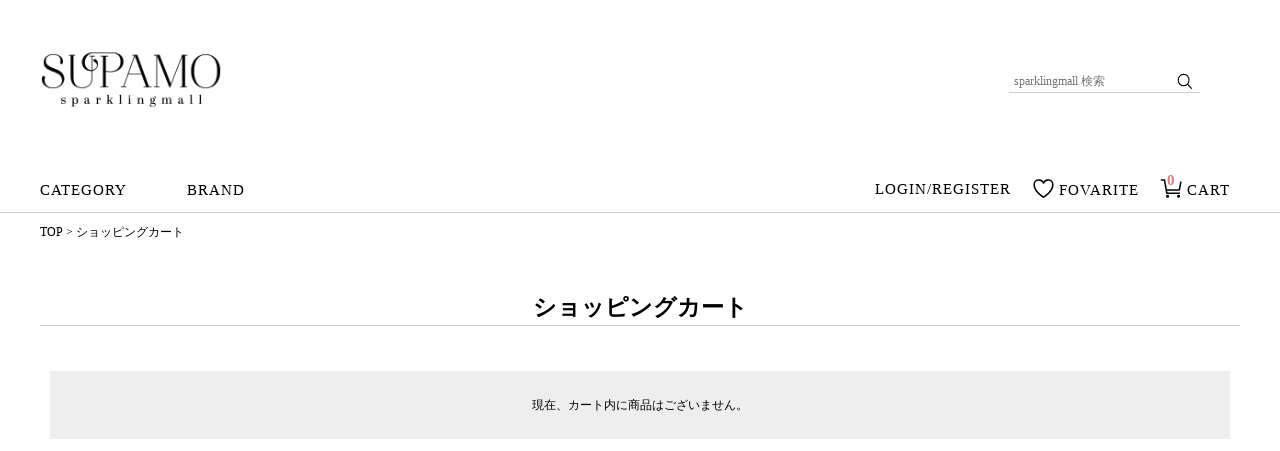

--- FILE ---
content_type: text/html;charset=UTF-8
request_url: https://www.sparklingmall.jp/p/cart
body_size: 10709
content:
<!DOCTYPE html>
<html lang="ja"><head>
  <meta charset="UTF-8">
  
  <meta name="_csrf" content="fkXaPJx_hRSVX-_Pe5srgVxtNBbFEKXKJtyc005HE1SBBgBjHHfiDv1I5Cy4PNv5TLYf5TlcGS-nJcDnR72u6ywjI23kZWJV">
  
  <title>ショッピングカート | sparkling mall online store</title>
  <meta name="viewport" content="width=device-width">
  <meta name="robots" content="noindex">
  <meta name="referrer" content="no-referrer-when-downgrade">
  
  <link rel="stylesheet" href="https://sparklingmall.itembox.design/system/fs_style.css?t=20251118042551">
  <link rel="stylesheet" href="https://sparklingmall.itembox.design/generate/theme6/fs_original.css?t=20251205153905">
  
  
  
  
  
  
  <script>
    window._FS=window._FS||{};_FS.val={"amazon":{"v2Enabled":true,"payload":"{\"storeId\":\"amzn1.application-oa2-client.b7fd97e1b33b464ba6025af24c0aba2a\",\"scopes\":[\"email\",\"name\",\"postalCode\",\"billingAddress\",\"phoneNumber\"],\"webCheckoutDetails\":{\"checkoutReviewReturnUrl\":\"https://www.sparklingmall.jp/p/amazon/pay?fs-state=%7B%22token%22:%22b282a7a8-c467-4de1-9b5e-aa28bd09ecb6%22,%22returnUrl%22:%22/p/cart%22,%22action%22:%22amazonCheckout%22%7D\"},\"paymentDetails\":{\"allowOvercharge\":true,\"extendExpiration\":true},\"deliverySpecifications\":{\"addressRestrictions\":{\"type\":\"Allowed\",\"restrictions\":{\"JP\":{}}}},\"chargePermissionType\":\"OneTime\"}","signature":"J9tjRQ1RTgo9++IUA2PpVC3ddiHh0CgNIQnk5a4vZ3y8ATXPsWHDOz2obdUQxMnLPGSP4qu6iG/Z0JOHJdYxt1j54rZtw/i6ri2DZYM0Caz3RmxvdKEtLrz91eVaRuHdnj31jG4AaA9m96RwbHhVddscuhlI6/tu9QSHQrkjYJoCfpGDk1SuSb3SRoGCmeHW9kITpiXjY141vCrtIvehHqWnM14G2fFO+GvZa93h2RicjpI4oRibihIjiaeEr93bx2dQ9oJzgMlOjp/YuiqUYfKnRn/EMk9Oo5WUsDXLryX/tOOjcP7FvhAkmNRkkIgx+w8p3PDqOwt5dab2nbbEHw==","publicKeyId":"AGAVY4AYJATKYH3YPWEWSFEK","checkoutSessionId":null,"amazonAction":"amazonCheckout","sellerId":"A1R8HP6S3PMSH9","clientId":"amzn1.application-oa2-client.b7fd97e1b33b464ba6025af24c0aba2a","sandboxMode":false,"loginUrl":null,"amazonLoggedOut":true,"dynamicUrl":"/p/checkout?payment=amazon","popup":true,"type":null,"button":{"color":"Gold","size":null},"v2AuthToken":"eyJhbGciOiJIbWFjU0hBMjU2IiwidHlwIjoiSldUIn0=.[base64].4uT4wdEK3qB311AqcYBLItwtPOS_3_XljFF0tH57Kvc="},"tiktok":{"enabled":false,"pixelCode":null},"recaptcha":{"enabled":false,"siteKey":null},"clientInfo":{"memberId":"guest","fullName":"ゲスト","lastName":"","firstName":"ゲスト","nickName":"ゲスト","stageId":"","stageName":"","subscribedToNewsletter":"false","loggedIn":"false","totalPoints":"","activePoints":"","pendingPoints":"","purchasePointExpiration":"","specialPointExpiration":"","specialPoints":"","pointRate":"","companyName":"","membershipCardNo":"","wishlist":"","prefecture":""},"enhancedEC":{"ga4Dimensions":{"userScope":{"stage":"{@ member.stage_order @}","login":"{@ member.logged_in @}"}},"amazonCheckoutName":"Amazon Pay","measurementId":"G-Y30TDP0TY6","dimensions":{"dimension1":{"key":"log","value":"{@ member.logged_in @}"}}},"shopKey":"sparklingmall","device":"PC","cart":{"stayOnPage":false}};
  </script>
  
  <script src="/shop/js/webstore-nr.js?t=20251118042551"></script>
  <script src="/shop/js/webstore-vg.js?t=20251118042551"></script>
  
    <script src="//r2.future-shop.jp/fs.sparklingmall/pc/recommend.js"></script>
  
  
  
  
  
  
  
  
    <script type="text/javascript" >
      document.addEventListener('DOMContentLoaded', function() {
        _FS.CMATag('{"fs_member_id":"{@ member.id @}","fs_page_kind":"cart"}')
      })
    </script>
  
  
  <!-- Google Tag Manager -->
<script>(function(w,d,s,l,i){w[l]=w[l]||[];w[l].push({'gtm.start':
new Date().getTime(),event:'gtm.js'});var f=d.getElementsByTagName(s)[0],
j=d.createElement(s),dl=l!='dataLayer'?'&l='+l:'';j.async=true;j.src=
'https://www.googletagmanager.com/gtm.js?id='+i+dl;f.parentNode.insertBefore(j,f);
})(window,document,'script','dataLayer','GTM-KNHPS84');</script>
<!-- End Google Tag Manager -->
<meta name="p:domain_verify" content="406390d8fc3ffc44f6215a76dbd6af7e"/>
<!-- **OGPタグ（フリーパーツ）↓↓ -->
<meta property="og:title" content="BUBBLES（バブルス）公式通販サイト">
<meta property="og:type" content="">
<meta property="og:url" content="https://www.sparklingmall.jp/p/cart">
<meta name="description" content="BUBBLES（バブルス）公式通販サイト。注がれたシャンパンの泡のように次から次へと沢山の可愛いを沢山の女性に刺激的で甘く酔わすかの様なブランドを・・「クラシカルガーリーとブラッシュガーリー」をコンセプトに渋谷109店、ルミネエスト新宿店、オンラインストアの3店舗を展開中。" />
<meta name="keywords" content="ファッション,レディース,大人服,きれいめ,カジュアル,通販,人気,sparklingmall,スパークリングモール スパモ" />
<meta name="google-site-verification" content="fQc-_4wfhS10MfOAXGmFLwf5t8a5syotacFudsZ_UPU" />
<meta name="facebook-domain-verification" content="a3s977dyunzzitf2mu9zftp9l704td" />
<meta name="viewport" content="width=device-width, initial-scale=1.0, minimum-scale=1.0, maximum-scale=1.0, user-scalable=no">
<!-- **OGPタグ（フリーパーツ）↑↑ -->
<meta name="p:domain_verify" content="78eeb52ae076c6708842eb412e2d6571"/>
<!--font-->
<link href="https://fonts.googleapis.com/css2?family=Karla:wght@200&display=swap" rel="stylesheet">
<link rel="stylesheet" href="https://use.fontawesome.com/releases/v5.7.2/css/all.css" integrity="sha384-fnmOCqbTlWIlj8LyTjo7mOUStjsKC4pOpQbqyi7RrhN7udi9RwhKkMHpvLbHG9Sr" crossorigin="anonymous">

<!--js-->
<script type="text/javascript" src="https://code.jquery.com/jquery-2.2.4.min.js"></script>
<script src="https://cdn.jsdelivr.net/npm/swiper@8/swiper-bundle.min.js"></script>
<script src="https://cdn.jsdelivr.net/npm/modaal@0.4.4/dist/js/modaal.min.js"></script>
<script type="text/javascript" src="https://sparklingmall.itembox.design/item/library/pager/jquery.pager.js"></script>
<script src="https://cdnjs.cloudflare.com/ajax/libs/jquery-cookie/1.4.1/jquery.cookie.min.js"></script>
<script type="text/javascript" src="https://sparklingmall.itembox.design/item/library/jquery_tukumemo_snow/jquery.tukumemo_snow.js"></script>
<script src="https://kit.fontawesome.com/9a85fa0f3e.js" crossorigin="anonymous"></script>
<script src="https://cdnjs.cloudflare.com/ajax/libs/jQuery-rwdImageMaps/1.6/jquery.rwdImageMaps.min.js"></script>
<!--css-->
<link rel="stylesheet" href="https://cdn.jsdelivr.net/npm/swiper@8/swiper-bundle.min.css"/>
<link rel="stylesheet" href="https://cdnjs.cloudflare.com/ajax/libs/lightbox2/2.11.3/css/lightbox.css">
<link rel="stylesheet" type="text/css" href="https://cdnjs.cloudflare.com/ajax/libs/Modaal/0.4.4/css/modaal.min.css">
<link rel="stylesheet" type="text/css" href="https://sparklingmall.itembox.design/item/library/slick/slick.css">
<link rel="stylesheet" type="text/css" href="https://sparklingmall.itembox.design/item/library/slick/slick-theme.css"/>

<script type = "module" src = "https://unpkg.com/ionicons@5.0.0/dist/ionicons/ionicons.esm.js"> </script>
<script src="https://unpkg.com/ionicons@5.1.2/dist/ionicons.js"></script>
<script type="text/javascript" src="https://sparklingmall.itembox.design/item/js/elements_responsive.js?t=20260109193707" charset="utf-8"></script>
<script type="text/javascript" src="https://sparklingmall.itembox.design/item/library/jquery-cookie-master/src/jquery.cookie.js"></script>
<script type="text/javascript" src="https://sparklingmall.itembox.design/item/library/slick/slick.min.js"></script>
<script async src="https://www.googletagmanager.com/gtag/js?id=G-Y30TDP0TY6"></script>

<script><!--
_FS.setTrackingTag('%3Cscript%3E%0A++contx+%3D+%7B%0A++++%27user%27%3A+%7B%0A++++++%27id%27%3A+%27%7B%40+member.id+%40%7D%27%0A++++%7D%2C%0A++++%27cart%27%3A+%7B%0A++++++%27items%27%3A+%5B%0A%0A++++++%5D%0A++++%7D%0A++%7D%3B%0A%0A%3C%2Fscript%3E%0A%3Cscript+type%3D%22text%2Fjavascript%22+src%3D%22%2F%2Fdynamic.criteo.com%2Fjs%2Fld%2Fld.js%3Fa%3D24549%22+async%3D%22true%22%3E%3C%2Fscript%3E%0A%3Cscript%3E%0A%28function%28i%2Cs%2Co%2Cg%2Cr%2Ca%2Cm%29%7Bi%5B%27GoogleAnalyticsObject%27%5D%3Dr%3Bi%5Br%5D%3Di%5Br%5D%7C%7Cfunction%28%29%7B%0A%28i%5Br%5D.q%3Di%5Br%5D.q%7C%7C%5B%5D%29.push%28arguments%29%7D%2Ci%5Br%5D.l%3D1*new+Date%28%29%3Ba%3Ds.createElement%28o%29%2C%0Am%3Ds.getElementsByTagName%28o%29%5B0%5D%3Ba.async%3D1%3Ba.src%3Dg%3Bm.parentNode.insertBefore%28a%2Cm%29%0A%7D%29%28window%2Cdocument%2C%27script%27%2C%27https%3A%2F%2Fwww.google-analytics.com%2Fanalytics.js%27%2C%27ga%27%29%3B%0A%0Aga%28%27create%27%2C+%27UA-105381433-1%27%2C+%27auto%27%29%3B%0Aga%28%27send%27%2C+%27pageview%27%29%3B%0A%3C%2Fscript%3E%0A%3C%21--+Meta+Pixel+Code+--%3E%0A%3Cscript%3E%0A%21function%28f%2Cb%2Ce%2Cv%2Cn%2Ct%2Cs%29%0A%7Bif%28f.fbq%29return%3Bn%3Df.fbq%3Dfunction%28%29%7Bn.callMethod%3F%0An.callMethod.apply%28n%2Carguments%29%3An.queue.push%28arguments%29%7D%3B%0Aif%28%21f._fbq%29f._fbq%3Dn%3Bn.push%3Dn%3Bn.loaded%3D%210%3Bn.version%3D%272.0%27%3B%0An.queue%3D%5B%5D%3Bt%3Db.createElement%28e%29%3Bt.async%3D%210%3B%0At.src%3Dv%3Bs%3Db.getElementsByTagName%28e%29%5B0%5D%3B%0As.parentNode.insertBefore%28t%2Cs%29%7D%28window%2C+document%2C%27script%27%2C%0A%27https%3A%2F%2Fconnect.facebook.net%2Fen_US%2Ffbevents.js%27%29%3B%0Afbq%28%27init%27%2C+%27940193920097840%27%29%3B%0Afbq%28%27track%27%2C+%27PageView%27%29%3B%0A%3C%2Fscript%3E%0A%3Cnoscript%3E%3Cimg+height%3D%221%22+width%3D%221%22+style%3D%22display%3Anone%22%0Asrc%3D%22https%3A%2F%2Fwww.facebook.com%2Ftr%3Fid%3D940193920097840%26ev%3DPageView%26noscript%3D1%22%0A%2F%3E%3C%2Fnoscript%3E%0A%3C%21--+End+Meta+Pixel+Code+--%3E%0A%3Cscript%3E%0A++%21%28function+%28w%2C+d%2C+t%2C+u%2C+n%2C+s%2C+c%29+%7B%0A++++w%5Bn%5D+%3D+w%5Bn%5D+%7C%7C+function+%28%29+%7B%0A++++++%28w%5Bn%5D.queue+%3D+w%5Bn%5D.queue+%7C%7C+%5B%5D%29.push%28arguments%29%3B%0A++++%7D%3B%0A++++s+%3D+d.createElement%28t%29%3B%0A++++c+%3D+d.getElementsByTagName%28t%29%5B0%5D%3B%0A++++s.async+%3D+1%3B%0A++++s.src+%3D+u%3B%0A++++c.parentNode.insertBefore%28s%2C+c%29%3B%0A++%7D%29%28window%2C+document%2C+%27script%27%2C+%27https%3A%2F%2Ftag.ecbooster.jp%2Fproduction%2Ffutureshop%2Fa611b6de-5f80-4970-a5d4-161e785881f2%2F8e64f430-a5ad-4117-b074-98935cf958d7.js%27%2C+%27ecbooster_tag%27%29%3B%0A++ecbooster_tag%28%7B%0A++++page%3A+%22Cart%22%2C%0A++++item_info%3A+%5B%5D%2C%0A++%7D%29%3B%0A%3C%2Fscript%3E%0A');
--></script>
</head>
<body class="fs-body-cart" id="fs_ShoppingCart">
<script><!--
_FS.setTrackingTag('%3Cscript%3E%0A%28function%28w%2Cd%2Cs%2Cc%2Ci%29%7Bw%5Bc%5D%3Dw%5Bc%5D%7C%7C%7B%7D%3Bw%5Bc%5D.trackingId%3Di%3B%0Avar+f%3Dd.getElementsByTagName%28s%29%5B0%5D%2Cj%3Dd.createElement%28s%29%3Bj.async%3Dtrue%3B%0Aj.src%3D%27%2F%2Fcdn.contx.net%2Fcollect.js%27%3Bf.parentNode.insertBefore%28j%2Cf%29%3B%0A%7D%29%28window%2Cdocument%2C%27script%27%2C%27contx%27%2C%27CTX-x-LN91vt4l%27%29%3B%0A%3C%2Fscript%3E%0A%0A%3Cscript+type%3D%22text%2Fjavascript%22%3E%0Awindow.criteo_q+%3D+window.criteo_q+%7C%7C+%5B%5D%3B%0Awindow.criteo_q.push%28%0A%7B+event%3A+%22setAccount%22%2C+account%3A+%2224549%22+%7D%2C+%0A%7B+event%3A+%22setSiteType%22%2C+type%3A+%22d%22+%7D%2C+%0A%7B+event%3A+%22viewBasket%22%2C+item%3A+%5B%0A%0A%5D%7D%2C%0A%7B+event%3A+%22setCustomerId%22%2C+id%3A+%22%7B%40+member.id+%40%7D%22+%7D%0A%29%3B%0A%3C%2Fscript%3E');
--></script>
<div class="fs-l-page">
<header class="spm_header">
<div class="spm_header_contents">
<div class="spm_header_utility">
<div class="spm_header_search">
<div class="search-button center-position">
<div class="search-icon">
</div>
</div>
</div>
<div class="spm_header_logo">
  <div class="spm_logo">
	<a href="http://www.sparklingmall.jp/fs/sparklingmall/c/">
	<img src="https://sparklingmall.itembox.design/item/images/common/hed_logo_mall.png" alt="sparklingmall スパークリングモール"></a>
    <!--<p class="fs-p-logo__lead">sparkling mall online store</p>-->
  </div>
</div>
<div class="spm_header_icon">
<div class="spm_headerNavigation_listItem navi_favorite">
      <a href="/my/wishlist" class="navigation_favorite">
      <img src="https://sparklingmall.itembox.design/item/css/font/heart-outline.svg"></a>
	</div>
<div class="spm_headerNavigation_listItem navi_cart">
      <a href="/p/cart" class="navigation_cart">
      <img src="https://sparklingmall.itembox.design/item/css/font/cart.svg">
      <span class="smp_cartItemNumber fs-client-cart-count fs-clientInfo"></span>
      </a>
</div>
</div>
<div class="header_search_container">

<div class="header_search"></div>
<script type="text/javascript">
try{
_rcmdjp._displayHistory({
code: '', 
template: 'history_responsive'
});
} catch(err) {}
</script>
</div>
</div>
</div>
<div class="spm_header_nav">
<li class="category_menu">CATEGORY
<div class="header_drawer_left"></div>
</li>
<li class="brand_menu">BRAND
  <div class="brand_list">
    <ul class="brand_list_container">
      <li class="brand_mo"><a href="http://www.sparklingmall.jp/fs/sparklingmall/c/bubbles"><p>BUBBLES</p></a></li>
      <!--<li class="brand_mo"><a href="http://www.sparklingmall.jp/fs/sparklingmall/c/bubbles_boutique"><p>BUBBLES BOUTIQUE</p></a></li>-->
      <!--<li class="brand_mo"><a href="http://www.sparklingmall.jp/fs/sparklingmall/c/andmary"><p>ANDMARY</p></a></li>-->
    </ul>
  </div>
</li>
<li class="menu_menu"><p>MENU</p></li>
<div class="header_drawer_right">
<div class="drawer_right">
<ul class="spm_sign fs-clientInfo">
  <div class="spm_accountInfo fs-clientInfo is-ready logout my-{@ member.logged_in @}">
  <div class="spm_accountInfo__header">
    <div class="spm_accountInfo__accountName">
      <span class="spm_accountInfo__accountName__name">{@ member.last_name @} {@ member.first_name @}</span>
      <span class="spm_accountInfo__accountName__nameLabel">さん</span>
    </div>
  </div>
  <div class="spm_accountInfo__body">
    <div class="spm_accountInfo__point">
      <div class="spm_accountInfo__point__point">
        <span class="spm_accountInfo__point__point__available">
          <span class="spm_accountInfo__point__point__available__number">{@ member.active_points @}</span>
          <span class="spm_accountInfo__point__point__available__numberLabel">ポイント</span>
        </span>
      </div>
      <div class="spm_purchasePointExpiration">
        <span class="spm_purchasePointExpiration__label">有効期限</span>
        <span class="spm_purchasePointExpiration__expiration">{@ member.purchase_point_expiration @}</span>
      </div>
    </div>
  </div>
</div>

  <li class="logout my-{@ member.logged_in @}"><a href="/my/top" class="ft_memu_login">MY PAGE<span>マイページ</span></a></li>
  <li class="login my-{@ member.logged_in @}"><a href="/my/top" class="ft_memu_login">LOGIN/REGISTER<span>ログイン/新規会員登録</span></a></li>
  <li class="sp_hide"><a href="https://www.sparklingmall.jp/my/wishlist">FOVARITE</a></li>
  <li class="navi_cart sp_hide"><a href="/p/cart" class="navigation_cart">CART<p class="smp_cartItemNumber fs-client-cart-count"></p></a></li>
</ul>
<ul>
<li class="menu_space"><a href="https://www.sparklingmall.jp/f/information"><p>INFORMATION<span>インフォメーション</span></p></a></li>
<li><a href="https://www.sparklingmall.jp/f/shopping_guide"><p>SHOPPING GUIDE<span>ショッピングガイド</span></p></a></li>
<li><a href="https://www.sparklingmall.jp/f/sizeguide"><p>SIZE GUIDE<span>サイズガイド</span></p></a></li>
<li><a href="https://www.sparklingmall.jp/f/shoplist"><p>SHOP LIST<span>ショップリスト</span></p></a></li>
<li><a href="https://www.sparklingmall.jp/p/about/terms"><p>TRADE ROW<span>特定商取引法</span></p></a></li>
<li><a href="https://www.sparklingmall.jp/p/about/privacy-policy"><p>PRIVACY POLICY<span>プライバシーポリシー</span></p></a></li>
<li><a href="https://www.sparklingmall.jp/f/contact"><p>CONTACT<span>お問い合わせ</span></p></a></li>
</ul>
</div>
</div>

</div>

</header>
<div class="overlay_inner"></div><div class="overlay"></div>

<main class="spm_main"><!-- **パンくずリストパーツ （システムパーツ） ↓↓ -->
<nav class="fs-c-breadcrumb">
<ol class="fs-c-breadcrumb__list">
<li class="fs-c-breadcrumb__listItem">
<a href="/">TOP</a>
</li>
<li class="fs-c-breadcrumb__listItem">
ショッピングカート
</li>
</ol>
</nav>
<!-- **パンくずリストパーツ （システムパーツ） ↑↑ -->
<div class="spm_Contents"><!-- **ページ見出し（フリーパーツ）↓↓ -->
<h1 class="fs-c-heading fs-c-heading--page">ショッピングカート</h1>
<!-- **ページ見出し（フリーパーツ）↑↑ -->
<div class="cart_contents"><!-- **保持商品変更通知 （システムパーツ） ↓↓ -->
<div class="fs-c-panelContainer">
  
</div>
<!-- **保持商品変更通知 （システムパーツ） ↑↑ -->
<div id="fs-page-error-container" class="fs-c-panelContainer">
  
  
</div>
<!-- **カートコンテンツ表示エリア（システムパーツグループ）↓↓ -->
<div class="fs-l-cart__contentsArea">

  <div class="fs-c-pageMessage fs-c-noResultMessage"><div class="fs-c-noResultMessage__title">現在、カート内に商品はございません。</div></div>

</div>
<!-- **カートコンテンツ表示エリア（システムパーツグループ）↑↑ --></div>

</div></main>
<footer class="spm_footer">
<div class="spm_footer_contents">
</div>
<div class="footer_menu">
<div class="navi">
<ul class="spm_sign fs-clientInfo pc_hide">
<li class="logout my-{@ member.logged_in @}"><a href="/my/top" class="ft_memu_login">MY PAGE<span>マイページ</span></a></li>
<li class="login my-{@ member.logged_in @}"><a href="/my/top" class="ft_memu_login">LOGIN/REGISTER<span>ログイン/新規会員登録</span></a></li>
</ul>
</div>
<div class="footer_navi">
<ul>
<li class="menu_space"><a href="https://www.sparklingmall.jp/f/information"><p>INFORMATION<span>インフォメーション</span></p></a></li>
<li><a href="https://www.sparklingmall.jp/f/shopping_guide"><p>SHOPPING GUIDE<span>ショッピングガイド</span></p></a></li>
<li><a href="https://www.sparklingmall.jp/f/sizeguide"><p>SIZE GUIDE<span>サイズガイド</span></p></a></li>
<li><a href="https://www.sparklingmall.jp/f/shoplist"><p>SHOP LIST<span>ショップリスト</span></p></a></li>
<li><a href="https://www.sparklingmall.jp/p/about/terms"><p>TRADE ROW<span>特定商取引法</span></p></a></li>
<li><a href="https://www.sparklingmall.jp/p/about/privacy-policy"><p>PRIVACY POLICY<span>プライバシーポリシー</span></p></a></li>
<li><a href="https://www.sparklingmall.jp/f/contact"><p>CONTACT<span>お問い合わせ</span></p></a></li>
<li><a href="https://www.sparklingmall.jp/f/recruit_bubbles_form"><p>RECRUIT<span>採用情報</span></p></a></li>
</ul>
</div>
</div>


<div class="spm_footerCopyright">
  <p class="footerCopyright_text">
    &copy; MASONIC DESIGN OFFICE Inc.<br>All Rights reserved.
  </p>
</div>

<!-- **ページトップへ（フリーパーツ）↓↓-->
<!--▼トップに戻るボタン-->
<p id="pageTopUp" style="display: block;"><a href="#"></a></p>

    <script>
//■page topボタン
$(function(){
var topBtn=$('#pageTopUp');
topBtn.hide();
 
//◇ボタンの表示設定
$(window).scroll(function(){
  if($(this).scrollTop()>80){
    //---- 画面を80pxスクロールしたら、ボタンを表示する
    topBtn.fadeIn();
  }else{
    //---- 画面が80pxより上なら、ボタンを表示しない
    topBtn.fadeOut();
  } 
});
 
// ◇ボタンをクリックしたら、スクロールして上に戻る
topBtn.click(function(){
  $('body,html').animate({
  scrollTop: 0},500);
  return false;
});

});
    </script>

<!--トップに戻るボタン▲-->

<!--<div class="fs-p-footerPageTop">
  <a href="#" class="fs-p-footerPageTop__link">
    ページトップへ
  </a>
</div>-->
<!-- **ページトップへ（フリーパーツ）↑↑-->
</footer>
<script>
$(function(){
$('.fs-c-cartTable__product').each(function(){
var brand = $('.fs-c-cartTable__productName',this).html().match(/\【(.*?)】/g);
var brand_name = '<span class="fs-c-listedProductName__brand">'+brand+'</span>';
$('.fs-c-cartTable__productName.fs-c-listedProductName',this).prepend(brand_name);
});
$('.fs-c-listedProductName__brand').each(function(){
var brand_txt = $(this).html();
$(this).html(brand_txt.replace(/【/g, '').replace(/】/g, ''));
});
$('.fs-c-cartTable__productName__name').each(function(){
var txt = $(this).text();
$(this).text(txt.replace(/【(.*?)】/g,'').replace(/[\s\t\n]/g,''));
});
$(document).on('change','select', function() {
setTimeout(function(){
$('.fs-c-cartTable__productInfo').each(function(){
var brand = $('.fs-c-listedProductName__name',this).html().match(/(?<=【).*?(?=】)/g);
var brand_name = '<span class="fs-c-listedProductName__brand">'+brand+'</span>';
$('.fs-c-cartTable__productName.fs-c-listedProductName',this).prepend(brand_name);
var txt = $('.fs-c-listedProductName__name',this).html();
var cut = "】";
var pos = txt.split(cut);
$('.fs-c-listedProductName__name',this).text(pos[1]);
});
},300);
});


$(".cart_caution a").click(function(){ 
$(this).next("ul").slideToggle("fast"); 
$(this).toggleClass("active");
});
var brand = $('.fs-c-cartTable__row:first-of-type .fs-c-listedProductName__brand').text();
var res = brand.replace(/\s+/g, "");
var lowerCaseText = res.toLowerCase() ;
$('.fs-p-flexibleColumn a').each(function() {
var obj = $(this);
var link = obj.attr('href');
obj.attr('href',link+lowerCaseText)
});
});
$(window).load(function(){
   var brand = $('.fs-c-cartTable__row:first-of-type .fs-c-listedProductName__brand').text();
   var linelink = ['https://lin.ee/dcrq1CG','https://lin.ee/Ev8SCVe','https://lin.ee/vLNNBbP'];
if (brand == 'BUBBLES') {
  $('.fs-p-banner__link').attr('href',linelink[0])
}else if (brand == 'faith') {
  $('.fs-p-banner__link').attr('href',linelink[0])
}else if (brand == 'PECO CLUB') {
  $('.fs-p-banner__link').attr('href',linelink[0])
}else if(brand == 'MELT THE LADY') {
  $('.fs-p-banner__link').attr('href',linelink[1])
}else if(brand == 'ANDMARY') {
  $('.fs-p-banner__link').attr('href',linelink[2])
};
});

var data = `<div class="fs-c-panel fs-c-panel--info">
    <ul class="fs-c-panel__contentList">
      <li class="fs-c-panel__contentList__item">
        <div class="fs-c-panel__contentList__content">ショッピングバッグに予約商品もしくは受注商品が入っています。お届け時期を確認の上、ご注文ください。<br>※ご注文の商品が全て揃い次第の発送になります。お急ぎの場合は別々にご注文ください。</div>
      </li>
    </ul>
  </div>`;

$(function () {
  var size = $('.fs-c-cartTable__row').length;
  var itemName = $('.fs-c-cartTable__productName__name').text();
  var count = $(itemName.match(/オリビアガールズトップス/g)).length;
  //var count1 = $(itemName.match(/ルナガールズトップス/g)).length;
  //var count2 = $(itemName.match(/メイリーリボンドレス/g)).length;
  //var count3 = $(itemName.match(/ティナミニスカート/g)).length;
  //var count4 = $(itemName.match(/ナタリーチェックミニドレス/g)).length;

  console.log(size);
  console.log(itemName);
  console.log(count);
  //console.log(count1);
  //console.log(count2);

  /*if (size >= 2 && size-count >=1 && size-count1 >=1 && size-count2 >=1 && size-count3 >=1 && size-count4 >=1 && itemName.match('メイシャーリングトップス|ルナガールズトップス|メイリーリボンドレス|ティナミニスカート|ナタリーチェックミニドレス')) {
    $('.fs-c-panelContainer:not(#fs-page-error-container)').append(data);
  }*/
  if (size >= 2 && size-count >=1 && itemName.match('オリビアガールズトップス')) {
    $('.fs-c-panelContainer:not(#fs-page-error-container)').append(data);
  }
});
</script>

<script>
$(function(){
  const mediaQuery = window.matchMedia('(max-width: 959px)');
  handle(mediaQuery);
  mediaQuery.addListener(handle);

  function handle(mm) {
    if (mm.matches) {
function FixedAnime() {
  var headerH = $('header').outerHeight(true);
  var scroll = $(window).scrollTop();
  if (scroll >= headerH){
      $('header').addClass('fixed');
    }else{
      $('header').removeClass('fixed');
    }
}
$('.category_menu').on('click',function(event){
  if($('.header_drawer_left').hasClass('open')){
     $('.header_drawer_left').removeClass('open');
     $('ul').removeClass('open');
      $('html').removeClass('active');
  } else {
      $('.header_drawer_left').addClass('open');
      $('.brand_list').removeClass('open');
      $('.header_drawer_right').removeClass('open');
      $('html').addClass('active');
}
  });
$('.category_menu li,.category_child').on('click',function(event){
      $(this).children('ul').addClass('open');
      event.stopPropagation()
  });
$('.drawer_child').on('click',function(event){
      $(this).children('ul').addClass('open');
      event.stopPropagation()
  });
$('.drawer_back').on('click',function(){
      $(this).parent().removeClass();
  });
$('.brand_menu').on('click',function(event){
  if($('.brand_list').hasClass('open')){
     $('.brand_list').removeClass('open');
      $('html').removeClass('active');
  } else {
     $('.brand_list').addClass('open');
      $('.header_drawer_left').removeClass('open');
      $('.header_drawer_right').removeClass('open');
     $('.category_menu ul').removeClass('open');
      $('html').addClass('active');
}
      event.stopPropagation()
  });
$('.brand_menu li').on('click',function(event){
      event.stopPropagation()
  });
$('.menu_menu').on('click',function(event){
  if($('.header_drawer_right').hasClass('open')){
     $('.header_drawer_right').removeClass('open');
      $('html').removeClass('active');
  } else {
     $('.header_drawer_right').addClass('open');
     $('.brand_list').removeClass('open');
     $('.header_drawer_left').removeClass('open');
     $('.category_menu ul').removeClass('open');
      $('html').addClass('active');
}
      event.stopPropagation()
  });
$('.menu_menu li').on('click',function(event){
      event.stopPropagation()
  });
$(window).scroll(function () {
  FixedAnime();
});
$(window).on('load', function () {
  FixedAnime();
});
$('.search-button').on('click',function(){
  $('.header_search_container').toggleClass('open');
  $(this).toggleClass("active");
});

} else {
$('.category_menu').hover(function() {
      $('.overlay').addClass('active');
      $('.overlay_inner').addClass('active');
      $('.header_drawer_left').addClass('open');
      h1 = $('body').outerHeight();
      h2 = $('.spm_header').outerHeight();
      h3 = $('.spm_header_nav').outerHeight();
      h4 = $('.header_drawer_left').outerHeight();
      $('.overlay.active').css({'top':h2+'px','min-height':h1+'px'});
      $('.overlay_inner.active').css({'top':h2+'px','min-height':h4+80+'px'});
      $('.header_drawer_left').css('top', h3 + 'px');
  },
      function() {
      $('.overlay').removeClass('active');
      $('.overlay').css({'top':'','min-height':''});
      $('.overlay_inner').removeClass('active');
      $('.overlay_inner').css({'top':'','min-height':''});
      $('.header_drawer_left').removeClass('open');
      }
      );
$('.brand_menu').hover(function() {
      $('.overlay').addClass('active');
      $('.overlay_inner').addClass('active');
      $('.brand_list').addClass('open');
      h1 = $('body').outerHeight();
      h2 = $('.spm_header').outerHeight();
      h3 = $('.spm_header_nav').outerHeight();
      h5 = $('.brand_list').outerHeight();
      $('.overlay.active').css({'top':h2+'px','min-height':h1+'px'});
      $('.overlay_inner.active').css({'top':h2+'px','min-height':h5+'px'});
      $('.brand_list').css('top', h3 + 'px');
  },
      function() {
      $('.overlay').removeClass('active');
      $('.overlay').css({'top':'','min-height':''});
      $('.overlay_inner').removeClass('active');
      $('.overlay_inner').css({'top':'','min-height':''});
      $('.brand_list').removeClass('open');
      }
      );
$('.header_search').appendTo('.spm_header_utility');
$('.sidenav .category_tittle:nth-of-type(1) p').text('CATEGORY');
$('.sidenav .category_child').hover(function() {
      $(this).children('ul').addClass('active');
  },
      function() {
      $(this).children('ul').removeClass('active');
      }
      );
$('.drawer_left ul:nth-of-type(2) > li:nth-last-of-type(1)').appendTo('.drawer_left > ul:nth-child(2)');
$('.drawer_child').on('click',function(event){
      $(this).children('ul').toggleClass('open');
  });
    }
  }
});
</script>

</div>
<script class="fs-system-icon_remove" type="text/html">
<button type="button" class="fs-c-button--removeFromWishList--icon fs-c-button--particular">
<span class="fs-c-button__label">お気に入りを解除する</span>
</button>
</script>
<script  class="fs-system-icon_add" type="text/html">
<button type="button" class="fs-c-button--addToWishList--icon fs-c-button--particular">
<span class="fs-c-button__label">お気に入りに登録する</span>
</button>
</script>
<script class="fs-system-detail_remove" type="text/html">
<button type="button" class="fs-c-button--removeFromWishList--detail fs-c-button--particular">
<span class="fs-c-button__label">お気に入りを解除する</span>
</button>
</script>
<script class="fs-system-detail_add" type="text/html">
<button type="button" class="fs-c-button--addToWishList--detail fs-c-button--particular">
<span class="fs-c-button__label">お気に入りに登録する</span>
</button>
</script>
<script><!--
_FS.setTrackingTag('%3C%21--+WorldShopping+Checkout+--%3E%0A%3Cscript+type%3D%22text%2Fjavascript%22+charset%3D%22UTF-8%22+async%3D%22true%22+src%3D%22https%3A%2F%2Fcheckout-api.worldshopping.jp%2Fv1%2Fscript%3Ftoken%3Dsparklingmall_jp%22%3E%3C%2Fscript%3E%0A%3C%21--+End+WorldShopping+Checkout+--%3E%0A');
--></script>





<script src="/shop/js/webstore.js?t=20251118042551"></script>
</body></html>

--- FILE ---
content_type: text/css
request_url: https://sparklingmall.itembox.design/generate/theme6/fs_original.css?t=20251205153905
body_size: 22145
content:
.fs-preview-header, .fs-c-productPostage { 
  display: none;
}
html{
    color:#000;
    background:#FFF;
    line-height:1.5;
    overflow-y:scroll;
    min-height: 100%;
    position: relative;
}
html.active, .hydrated.active{
    overflow:hidden;
}
:root {
    --swiper-theme-color: #000!Important;
}
@font-face {
font-family: "spm_font";
src: url('https://sparklingmall.itembox.design/item/css/font/optima/Optima-DemiBold.ttf') format("truetype");
src: url('https://sparklingmall.itembox.design/item/css/font/optima/Optima-DemiBold.woff') format('woff');
font-weight: bold;
}
@font-face {
font-family: "spm_font";
src: url('https://sparklingmall.itembox.design/item/css/font/optima/Optima-Medium.ttf') format("truetype");
src: url('https://sparklingmall.itembox.design/item/css/font/optima/Optima-Medium.woff') format('woff');
font-weight: 500;
}
@font-face {
font-family: "spm_font";
src: url('https://sparklingmall.itembox.design/item/css/font/optima/Optima.ttf') format("truetype");
src: url('https://sparklingmall.itembox.design/item/css/font/optima/Optima.woff') format('woff');
font-weight: normal;
}
@font-face {
  font-family: "spm_icon";
  src: url('https://sparklingmall.itembox.design/item/css/font/icon/fa-light-300.ttf') format('truetype');
  src: url('https://sparklingmall.itembox.design/item/css/font/icon/fa-light-300.woff') format('woff');
}
body {
    min-height: 100%;
    font-size: 1.2rem;
    font-family: serif, "メイリオ";
    -webkit-font-smoothing: antialiased;
    color: #000;
    line-height: 1.5;
}
#fs_ProductCategory, #fs_ProductSearch {
    overflow-x: hidden;
}

div, dl, dt, dd, ul, ol, li, h1, h2, h3, h4, h5, h6, pre, code, form, fieldset, legend, input, textarea, p, blockquote, th, td {
    margin: 0;
    padding: 0;
}
ol, ul, li {
    list-style: none;
}
a {
    color:#000;
    text-decoration: none;
}
a:visited {
    color:#000;
    text-decoration: none;
}
input, textarea, select {
  font-size: 1.2rem;
    color:#000;
}
[type=hidden], [type=text], [type=search], [type=tel], [type=url], [type=email], [type=password], [type=datetime], [type=date], [type=month], [type=week], [type=time], [type=datetime-local], [type=number], textarea {
    border: none;
}
.fs-c-inputGroup, .fs-c-inputGroup--inline, .fs-c-inputGroup--vertical {
    border: none;
}
.fs-c-radio__radio:checked:enabled + label > .fs-c-radio__radioMark {
    border-color: #dd7f7f;
}
.fs-c-radio__radio:checked:enabled + label > .fs-c-radio__radioMark::before {
    background: #dd7f7f;
}
.fs-c-radio__radioMark, .fs-c-checkbox__checkMark {
    border: 2px solid #ccc;
}
.fs-c-checkbox__checkbox:checked + label > .fs-c-checkbox__checkMark {
    background: #dd7f7f;
    border-color: #dd7f7f;
}

button {
    border: none;
    background: transparent;
    color: #000;
}
.fs-c-variationCart__cartButton > button {
    background: #000;
    color: #fff;
    font-weight: bold;
    padding: 1rem;
    border-radius: 2rem;
    letter-spacing: 0.1rem;
    font-size: 1.1rem;
}
.fs-c-button--addToCart--variation.fs-c-button--primary {
    background: #000;
    color: #fff;
}
.fs-c-button--subscribeToArrivalNotice--variation.fs-c-button--secondary {
    background: #eee;
    color: #000;
}
.fs-c-panel--error {
    color: #C98696;
}
.fs-c-panel--error::before {
    color: #C98696;
}
#fs_MyWishList .fs-c-button--plain {
    padding: 0.5rem 2rem;
    border-radius: 2.5rem;
}
#fs_MyWishList .fs-c-button--addToCart--list.fs-c-button--plain, #fs_MyWishList .fs-c-button--viewProductDetail.fs-c-button--plain {
    background: #000;
    color: #fff;
}
#fs_MyWishList .fs-c-button--viewProductDetail.fs-c-button--plain {
    padding: 0.5rem 3.3rem;
    display: inline-block;
}

#fs_MyWishList .fs-c-button--subscribeToArrivalNotice--list.fs-c-button--plain {
    background: #eee;
}
.login.my-true {
    display: none;
}
.logout.my-false {
    display: none;
}

.fs-l-page {
    margin: 0 auto;
    display: flex;
    flex-direction: column;
    min-height: 100vh;
}
main {
    flex: 1;
}
.fs-c-loader__items__item {
    background-color: #d8c8c5;
}
@media screen and (max-width: 959px) {
header.fixed{
  position: fixed;/*fixedを設定して固定*/
    z-index: 999;/*最前面へ*/
    top:0;/*位置指定*/
    left:0;/*位置指定*/
}
}
@media screen and (min-width: 960px) {
.fs-l-page {
    margin: 0 auto;
}
/*body[class*="sparklingmall"] .brand_logo {
    display: none;
}*/
}
/*ーーーーーーーーーーーーーーーーーーーーーーーーーーーーーーーーーーーーーーーーーーーーーーーーーーーーーーーーーーーーーーーーーーーーーーーーーーーーーーーーーーーーーーーーーーーーーーーーーーーーーーーーーーーーーーーーーーーーーーーーーーーーーーーーーーーANDMARY（リダイレクト）ーーーーーーー*/
.pageRedirect {
    padding: 0 2.5rem;
}
.pageRedirect__title {
    font-size: 1.5rem;
    font-weight: bold;
    padding: 2.5rem 0 0.5em;
    margin: 0 0 10px;
    text-align: center;
}
.pageRedirect__body {
    font-size: 1.2rem;
    line-height: 1.6;
}
.pageRedirect__image {
    width: 13%;
}

@media screen and (min-width: 960px) {
.pageRedirect {
    padding: 0 1rem;
    text-align: center;
}
.pageRedirect__title {
    font-size: 1.7rem;
    font-weight: bold;
    padding: 7.5rem 0 0.5em;
    margin: 0 0 10px;
}
.pageRedirect__body {
    font-size: 1.4rem;
    line-height: 1.6;
}
.pageRedirect__image {
    width: 13%;
}
}
/*ーーーーーーー【ポイント10倍（商品詳細）】ーーーーーーーーーーーーーーーーーーーーーーーーーーーーーーーーーーーーーーーーーーーーーーーーーーーーーーーーーーーーーーーーーーーーーーーーーーーーーーーーーーーーーーーーーーーーーーーーーーーーーーーーーーーーーーーーーーー*/
/*.fs-body-product-BS71284 .fs-c-productPointDisplay:after, .fs-body-product-BS71317 .fs-c-productPointDisplay:after, .fs-body-product-BS71316 .fs-c-productPointDisplay:after, .fs-body-product-BS71338 .fs-c-productPointDisplay:after, .fs-body-product-BS71340 .fs-c-productPointDisplay:after, .fs-body-product-BS71339 .fs-c-productPointDisplay:after {
    content: '（10倍）';
}*/
/*ーーーーーーー【スタッフコーデ（商品詳細）】ーーーーーーーーーーーーーーーーーーーーーーーーーーーーーーーーーーーーーーーーーーーーーーーーーーーーーーーーーーーーーーーーーーーーーーーーーーーーーーーーーーーーーーーーーーーーーーーーーーーーーーーーーーーーーーーーーーー*/
body[class*="coordi"] .fs-c-heading.fs-c-heading--page {
    font-size: 2.2rem;
    text-align: center;
    margin: 4rem auto 1rem;
    border-bottom: none;
    letter-spacing: 0.2rem;
    font-weight: normal;
}
.staffcoordi_inner {
    padding: 0 3rem;
}
body[class*="coordi"] .swiper-button-prev:after,
body[class*="coordi"] .swiper-button-next:after {
  bottom: 0;
  content: ""!Important;
  height: 0;
  margin: auto;
  position: absolute;
  top: 0;
  width: 0;
}
body[class*="coordi"] .swiper-button-prev:after {
  border-bottom: 1.5rem solid transparent;
  border-right: 2rem solid #fff;
  border-top: 1.5rem solid transparent;
}
body[class*="coordi"] .swiper-button-next:after {
  border-bottom: 1.5rem solid transparent;
  border-left: 2rem solid #fff;
  border-top: 1.5rem solid transparent;
}
.coordi_contents {
    margin-top: 3rem;
}
.staff_info {
    display: flex;
    gap: 1rem;
    padding: 1rem 0;
}
#fs_ProductDetails .staff_info {
    padding: 2rem;
}
.staff_info .icon {
    width: calc(100vw / 8);
}
.staff_info img {
    border-radius: 50%;
    border: 0.5px solid #ccc;
}
.staff_info .icon img {
    border-radius: 50%;
    border: 0.5px solid #ccc;
}
.staff_name {
    font-size: 1.5rem;
}
.staff_height {
    font-size: 75%;
}
.coordi_item_tittle {
    text-align: center;
    font-size: 1.8rem;
    letter-spacing: 0.3rem;
}
.coordi_item_container {
    display: flex;
    flex-wrap: wrap;
}
.butu_info {
    width: calc(50%);
    padding: 2rem;
}
.item_text {
    text-align: center;
}
.item_name {
    overflow: hidden;
    text-overflow: ellipsis;
    white-space: nowrap;
}
.fs-p-productDescription.fs-p-productDescription--full .coordi_item_container span {
    display: inline;
    font-size: 75%;
}
body[class*="coordi"] .fs-c-productNameHeading.fs-c-heading, body[class*="coordi"] .fs-c-productNumber, body[class*="coordi"] .fs-c-productPrices.fs-c-productPrices--productDetail, body[class*="coordi"] .fs-c-productQuantityAndWishlist, body[class*="coordi"] .fs-c-productActionButton.fs-c-buttonContainer, body[class*="coordi"] .fs-c-breadcrumb {
    display: none;
}
.coordi_more {
    text-align: center;
    margin: 6rem auto 0;
    padding: 1rem;
    font-size: 1.3rem;
    letter-spacing: 0.1rem;
    border: 1px solid #5c5c5c;
    border-radius: 3rem;
    width: 50%;
}
.coordi_more a {
    color: #5c5c5c;
}
.staff_insta {
    border-radius: 10px;
    align-self: center;
    padding: 0.5rem 1rem;
    margin-left: auto;
    background: #d8c8c5;
}
.staff_insta a {
    color: #ffff;
    font-size: 1.3rem;
    letter-spacing: 0.05rem;
    font-weight: bold;
}
.staff_insta img {
    width: 3rem;
    border: none;
    border-radius: 0;
    padding-right: 1rem;
    vertical-align: middle;
}

@media screen and (min-width: 960px) {
.staff_info {
    grid-column: 2;
    padding: 0;
}
.staffcoordi_inner {
    padding: 0;
    grid-column: 1;
    grid-row: 1 / span 2;
}
body[class*="coordi"] .item_material {
    grid-row: 2;
    grid-column: 2;
}
body[class*="coordi"] .fs-c-heading.fs-c-heading--page {
    font-size: 2.7rem;
    font-weight: bold;
    margin: 8rem auto;
}
#fs_ProductCategory .staff_info {
    padding: 1rem 0;
}
#fs_ProductCategory .staff_info .icon {
    width: calc(100vw / 20);
    max-width: 75px;
}
#fs_ProductDetails .staff_info .icon {
    max-width: 80px;
}
.staff_info .icon {
    width: calc(100vw / 20);
}
.staff_name {
    font-size: 2rem;
}
.staff_shop {
    font-size: 1.5rem;
    letter-spacing: 0.075rem;
}
body[class*="coordi"] .fs-p-productDescription.fs-p-productDescription--full {
    padding: 1rem;
}
.coordi_item_tittle {
    text-align: left;
}
.coordi_item_container {
    display: flex;
    flex-wrap: nowrap;
    flex-direction: column;
}
.butu_info {
    width: 100%;
    padding: 2rem 0 0 0;
}
.butu_info a {
    display: flex;
}
.butu_info img {
    width: 30%;
}
.item_text {
    text-align: left;
    padding: 2rem 0 0 1rem;
    font-size: 1.5rem;
}
.item_price {
    padding-top: 1rem;
}
.coordi_more {
    position: absolute;
    transform: translate(-60%, 0);
    width: 25%;
}
.staff_insta {
    padding: 0.5rem 3rem;
    margin: 0 2rem auto;
}
.staff_insta a {
    font-size: 1.5rem;
}
.staff_insta img {
    width: 3.5rem;
}
}
/*ーーーーーーー【インスタグラム】ーーーーーーーーーーーーーーーーーーーーーーーーーーーーーーーーーーーーーーーーーーーーーーーーーーーーーーーーーーーーーーーーーーーーーーーーーーーーーーーーーーーーーーーーーーーーーーーーーーーーーーーーーーーーーーーーーーー*/
.instagram {
    display: flex;
    flex-flow: wrap;
    gap: 0.3rem;
    padding: 1rem 0 1rem 2%;
    justify-content: center;
}
.insta_img {
    position: relative;
    width: 33.333333333%;
    aspect-ratio: 4 / 5;
    margin: 0 -1%;
}
}
.insta_img:before {
    content: '';
    padding-top: 100%;
    display: block;
}
.insta_img img {
    object-fit: cover;
    position: absolute;
    width: 94%;
    height: 100%;
    vertical-align: middle;
    top: 0;
    left: 0;
    right: 0;
    bottom: 0;
    overflow: hidden;
}
/*ーーーーーーー【ショッピングカート】ーーーーーーーーーーーーーーーーーーーーーーーーーーーーーーーーーーーーーーーーーーーーーーーーーーーーーーーーーーーーーーーーーーーーーーーーーーーーーーーーーーーーーーーーーーーーーーーーーーーーーーーーーーーーーーーーーーー*/
.cart_contents {
    padding: 1rem;
}
.fs-c-cartTable__actionButton__container.fs-c-cartTable__actionButton__container--buyItLater, #fs_ShoppingCart .fs-c-wishlistProduct, #fs_MyPageTop .fs-c-wishlistProduct, .fs-c-purchaseHere__message {
    display: none;
}
.fs-p-announce {
    margin-bottom: 24px;
}
.fs-p-announcement__body p {
    text-indent: -1rem;
    padding-left: 1rem;
}
.fs-c-cartTable > thead {
    display: none;
}
.fs-c-cartTable__headerCell, .fs-c-cartTable__dataCell{
    border: none;
    padding: 8px 0;
}
#fs_ShoppingCart .fs-c-cartTable__row:first-child {
    border-top: 1px solid #ccc;
}
.fs-c-cartTable__row {
    border-bottom: 1px solid #ccc;
    display: grid;
    align-items: center;
    grid-template-columns: 24% auto 21%;
    grid-template-rows: 1fr;
    margin: 0;
    padding-bottom: 1rem;
}
.fs-c-cartTable__dataCell--product {
    grid-column: 1 / span 3;
    grid-row: 1;
    padding:0 0 2rem 0;
}
.fs-c-cartTable__product {
    display: -ms-grid;
    display: grid;
    -ms-grid-columns: 20% auto;
    grid-template-columns: 20% auto;
    grid-gap: 4%;
    padding-top: 1.5rem;
}
.fs-c-cartTable__product > .fs-c-cartTable__productImage {
    padding-right: 0;
}
.fs-c-cartTable__productImage + .fs-c-cartTable__productInfo {
    -ms-grid-column: 2;
    grid-column: 2;
    -ms-grid-row: 1;
    grid-row: 1;
    display: grid;
    margin: 1rem 0 0;
}
.fs-c-cartTable__productName {
    grid-column: 1 /span 2;
}
.fs-c-cartTable__productName__name {
    font-size: 1.3rem;
    white-space: nowrap;
    text-overflow: ellipsis;
    overflow: hidden;
}
.fs-c-cartTable__unitPrice {
    display: none;
}
.fs-c-cartTable__dataCell--quantity {
    grid-column: 3;
    grid-row: 1;
    display: flex;
    align-items: center;
    padding: 0 1rem 0 0;
    margin: 7rem 0 0 0;
    justify-content: flex-end;
    width: 100%;
}
.fs-c-cartTable__quantity {
    display: flex;
    position: relative;
    overflow: hidden;
    overflow-wrap: normal;
}
#fs_ShoppingCart .fs-c-cartTable__quantity:after {
    background: #f2f2f2;
    box-sizing: content-box;
    color: #333333;
    display: flex;
    justify-content: center;
    align-items: center;
    content: "\e90f";
    font-family: 'fs-icon' !important;
    font-size: 1.8rem;
    line-height: 1;
    pointer-events: none;
    position: absolute;
    top: 1px;
    right: 1px;
    bottom: 1px;
}
#fs_ShoppingCart select.fs-c-quantity__select.fs-system-quantity-list {
    border: 1px solid #ddd;
    text-align: center;
    padding: 3px 22px 3px 5px;
}
.fs-c-cartTable__dataCell--subtotal {
    grid-column: 2;
    grid-row: 1;
    display: flex;
    align-items: baseline;
    padding: 0%;
    margin: 6rem 0 0;
    justify-content: flex-start;
    align-self: center;
    font-size: 1.35rem;
}
.fs-c-cartTable__dataCell--subtotal::before {
    content: '';
    font-size: 0;
    margin: 0;
}
.fs-c-cartTable__dataCell--subtotal::after {
    content: '（税込）';
    font-size: 1rem
}
.fs-c-cartTable__dataCell--point {
    grid-column: 2;
    grid-row: 1;
    display: flex;
    align-items: baseline;
    padding: 0;
    margin: 9rem 0 0;
    align-self: center;
    position: relative;
}
.fs-c-cartTable__dataCell--action {
    justify-content: flex-end;
    grid-column: 3;
    grid-row: 1;
    display: flex;
    padding: 0;
    align-items: center;
    align-self: flex-start;
    margin: 0.5rem 0 0 0;
}
.fs-c-cartTable__dataCell--point::before, .fs-c-cartTable__dataCell--quantity::before {
    content: attr(data-cell-label);
    font-weight: bold;
    font-size: 0.8rem;
    margin-right: 8px;
    min-width: 3em;
}
.fs-c-button--cancel--cart .fs-c-button__label:after {
    content: '\f057';
    font-family: 'spm_icon';
    padding-left: 3px;
}
.fs-c-cartDiscountInfo {
    margin: 1rem 0;
}
.fs-c-cartDiscountInfo__info {
    display: flex;
    justify-content: flex-end;
    font-size: 1.35rem;
}
.fs-c-cartDiscountInfo__note > li {
    display: none;
}
#fs-cartTotals-container {
    padding: 0.5rem 0 2.5rem;
    border-bottom: 1px solid #ccc;
}
.fs-c-orderTotalTable {
    display: flex;
}
.fs-c-orderTotalTable > tbody {
    width: 100%;
}
.fs-c-orderTotalTable > tbody > tr {
    display: inline-flex;
    justify-content: space-between;
    width: 100%;
}
.fs-c-string.fs-c-string--label {
    font-size: 1.1rem;
    font-weight: normal;
}
.fs-c-orderTotalTable th, .fs-c-orderTotalTable td {
    border: none;
    padding: 0 1rem;
}
.fs-c-orderTotalTable .fs-c-price {
    font-size: 1.5rem;
}
.fs-c-cartPayment {
    margin-top: 2.5rem;
}
#fs_ShoppingCart .fs-c-buttonContainer {
    display: flex;
    align-items: center;
    justify-content: center;
    padding: 8px 0;
}

#fs_ShoppingCart .fs-c-button--primary, #fs_ShoppingCart .fs-c-button--secondary {
    background: #000000;
    border-radius: 2.5rem;
    color: #ffffff;
    cursor: pointer;
    font-size: 1.4rem;
    line-height: 1;
    text-align: center;
    width: 80%;
    padding: 1em 1.6em 0.8em;
    font-weight: bold;
}
#fs_ShoppingCart .fs-c-button--standard {
    background: #eee;
    border-radius: 2.5rem;
    cursor: pointer;
    font-size: 1.4rem;
    line-height: 1;
    text-align: center;
    width: 80%;
    padding: 1em 1.6em 0.8em;
    display: inline-block;
}
.fs-c-continueShopping {
    margin: 1rem auto 2rem;
    text-align: center;
}
.fs-c-noResultMessage {
    background: #eee;
    padding: 2.5rem;
    margin: 2.5rem 0;
    text-align: center;
}
.cart_caution a {
    display: block;
    background: #fafafa;
    text-align: center;
    padding: 1rem;
    position: relative;
    font-size: 1.3rem;
    color: #3c3c3c;
    margin: 2.5rem 0;
    border: 1px solid #ddd;
}
.cart_caution a::before {
  content: "※購入に関する注意事項";
}
.cart_caution a.active::before {
  content: "閉じる";
}
.cart_caution a::after {
  content: "";
  width: 6px;
  height: 6px;
  margin-top: -6px;
  border-top: 1px solid #000;
  border-right: 1px solid #000;
  position: absolute;
  top: 50%;
  right: 15px;
  transform: rotate(135deg);
  -webkit-transform: rotate(135deg);
  z-index: 1;
}
.cart_caution a.active::after {
  content: "";
  margin-top: -2px;
  transform: rotate(-45deg);
  -webkit-transform: rotate(-45deg);
}
.cart_caution ul li {
  color: #000;
  margin-bottom: 1em;
  text-indent: -1em;
  margin-left: 1em;
  line-height: 1.6;
  font-size: 12px;
}
.cart_caution ul li::before {
  content: "■";
}
.fs-p-shipfree {
    padding: 2rem 0;
}
.fs-p-announcement__title {
    font-size: 1.3rem;
    padding-bottom: 0.5rem;
}
.fs-p-flexibleColumn {
    display: flex;
    flex-wrap: wrap;
}
.fs-p-linkButton {
    background: #eee;
    padding: 0.5rem 2rem;
    border-radius: 2rem;
    width: 48%;
    margin: 1%;
    text-align: center;
}
.fs-c-panel {
    border: none;
    font-size: 1.3rem;
}
.fs-c-panel--info {
    color: #C98696;
    font-weight: bold;
    text-align: left;
}
.fs-c-panel--info::before {
    color: #C98696;
}
.fs-c-panel__contentList {
    margin: 0;
}
.fs-c-panel__contentList__item {
    justify-content: flex-start;
}

@media screen and (min-width: 960px) {
.cart_container {
    display: grid;
    grid-template-columns: 65% 35%;
    position: relative;
}
#fs-totalsArea-wrapper {
    background: #eee;
    padding: 1rem 2rem;
    position: absolute;
    width: 30%;
    right: 0;
}
.fs-p-shipfree {
    grid-row: 2;
    grid-column: 1;
}
.fs-c-continueShopping {
    grid-column: 1;
    margin: 1rem 0 2rem;
    text-align: left;
}
#fs_ShoppingCart .fs-c-button--standard {
    width: 32%;
}
.fs-c-panel {
    font-size: 1.5rem;
}
}
/*ーーーーーーー【ご注文手続き】ーーーーーーーーーーーーーーーーーーーーーーーーーーーーーーーーーーーーーーーーーーーーーーーーーーーーーーーーーーーーーーーーーーーーーーーーーーーーーーーーーーーーーーーーーーーーーーーーーーーーーーーーーーーーーーーーーーー*/
#fs_Checkout .fs-c-returnedSpecialContract, #fs_CheckoutWithAmazon .fs-c-returnedSpecialContract {
    display: none;
}
.fs-l-checkout__mainColumn {
    padding: 1rem;
}
.fs-c-checkout-preview {
    padding: 2rem;
}
.fs-c-checkout-preview__title {
    border-bottom: 1px solid #ccc;
    font-size: 1.4rem;
    line-height: 1;
    margin: 0 0 1rem;
    padding: 0 0 1rem;
    text-align: center;
}
.fs-c-checkout-orderInfo__title.fs-c-checkout-preview__title {
    margin: 0;
}
.fs-c-checkout-customerInfo__name, .fs-c-checkout-destination__name, .fs-c-checkout-delivery__method__title {
    font-size: 1.4rem;
    padding: 1rem 0;
}
#fs_button_changeBuyer, #fs_button_changePoints, #fs_button_changeCommunication, .fs-c-checkout-preview__button.fs-c-buttonContainer.fs-c-buttonContainer--changeSmall, #fs_changeAmazonPayment {
    display: flex;
    justify-content: flex-end;
}
.fs-c-checkout-confirmationList {
    grid-template-columns: auto 1fr;
}
.fs-c-checkout-destination__control {
    flex-direction: row-reverse;
    justify-content: space-between;
    margin-top: 1rem;
}
#fs_button_changeDeliveryMethod {
    display: none;
}
.fs-c-checkout-couponCodeInput__title {
    flex-basis: 100%;
}
#fs_couponCode {
    border: 1px solid #ccc;
}
.fs-c-checkout-previewAndEdit.fs-c-checkout-preview__inputConfirmation {
    margin-top: 1rem;
}
.fs-c-checkout-couponCodeInput {
    justify-content: space-between;
}
.fs-c-checkout-couponList__item {
    display: flex;
    justify-content: space-between;
    padding: 1rem;
    background: #eee;
}
.fs-c-checkout-couponList__description {
    display: flex;
    flex-direction: column;
    justify-content: center;
}
.fs-c-checkout-couponList__couponDiscount {
    color: #dd7f7f;
    font-weight: bold;
}
.fs-c-checkout-couponStatus.is-active {
    background: #d7c8c5;
    border: none;
}
.fs-c-checkout-paymentMethodList {
    margin-top: 1rem;
}

.fs-c-checkout-paymentMethod.is-active {
    background: #eee;
    border: 1px solid #ccc;
    margin: 1rem 0;
}
.fs-c-checkout-paymentMethod__body {
    background: #fff;
    padding: 0.5rem 1rem 1rem;
}
.fs-c-checkout-paymentMethod__creditCardRegistration {
    align-items: center;
}
.fs-c-creditCardIcons {
    display: flex;
}
.fs-c-checkout-communicationInfo__info.fs-c-checkout-previewAndEdit__info.fs-c-checkout-confirmationContent {
    border: 1px solid #ccc;
    margin-bottom: 1rem;
}
#fs_Checkout .fs-c-cartTable__row:last-child, #fs_CheckoutWithAmazon .fs-c-cartTable__row:last-child {
    margin-bottom: 1rem;
}
.fs-c-button--change--small.fs-c-button--standard, .fs-c-button--chooseDestination.fs-c-button--standard, .fs-c-button--useCoupon.fs-c-button--standard, .fs-c-button--inputCreditCardData.fs-c-button--standard {
    background: #eee;
    padding: 0.5rem 2rem;
    border-radius: 2rem;
}
#fs_button_placeOrder {
    text-align: center;
    margin: 3rem 0 0;
}
.fs-c-button--confirmOrder.fs-c-button--primary {
    background: #000;
    color: #fff;
    font-size: 1.5rem;
    font-weight: bold;
    padding: 1rem 5rem;
    border-radius: 3rem;
}
#fs_Checkout .fs-c-inputInformation__field {
    background: transparent;
    padding: 0;
}
#fs_Checkout .fs-c-memberInfoField {
    padding: 1rem 3rem;
}
#fs_Checkout .fs-c-modal__inner [type=text], #fs_Checkout .fs-c-modal__inner [type=tel], #fs_Checkout .fs-c-modal__inner select {
    border: 1px solid #ccc;
}
#fs_Checkout .fs-c-modal__inner select {
    padding: 4px 4rem 4px 8px;
}
#fs_Checkout .fs-c-memberInfoField [type=text], #fs_Checkout .fs-c-memberInfoField [type=tel], #fs_Checkout .fs-c-memberInfoField select {
    border-radius: 2.5rem;
}
#fs_Checkout .fs-c-memberInfoField .fs-c-dropdown::after {
    border-radius: 0 2.5rem 2.5rem 0;
}
#fs_Checkout .fs-c-inputTable--inModal > tbody > tr + tr {
    margin: 0;
}
#fs_Checkout .fs-c-inputTable > tbody > tr {
    padding: 1rem 0;
}
#fs_Checkout fieldset:not(.fs-c-additionalCheckField) + .fs-c-additionalCheckField {
    padding: 2rem 3rem;
}
#fs_Checkout .fs-c-inputInformation__button.fs-c-buttonContainer.fs-c-buttonContainer--pair {
    gap: 2rem;
}
.fs-c-button--settings.fs-c-button--primary, .fs-c-button--addAddressee.fs-c-button--standard {
    background: #000;
    border-radius: 2rem;
    color: #fff;
    font-size: 1.4rem;
    font-weight: bold;
    width: 85%;
    padding: 1rem;
}
#fs_Checkout .fs-c-button--cancel.fs-c-button--standard {
    background: #eee;
    width: 85%;
    border-radius: 2rem;
    padding: 1rem;
    font-size: 1.4rem;
}
.fs-c-checkout-addresseeSettingList.fs-c-checkout-checkoutMethodList.fs-c-checkout-checkoutMethodList--uncollapsed {
    padding: 2rem 3rem 0;
}
.fs-c-checkout-addresseeSettingList.fs-c-checkout-checkoutMethodList.fs-c-checkout-checkoutMethodList--uncollapsed > li {
    margin-bottom: 2rem;
}
.fs-c-checkout-checkoutMethod {
    border: 1px solid #ccc;
}
.fs-c-checkout-checkoutMethod__title {
    background: #eee;
}
.fs-c-checkout-checkoutMethod__body, .fs-c-checkout-checkoutMethod .fs-c-memberInfoField {
    padding: 0 1rem;
}
.fs-c-checkout-addresseeList {
    padding: 2rem 2rem 3rem;
}
.fs-c-checkout-addressee {
    display: flex;
    justify-content: space-between;
    border: 1px solid #ccc;
    margin-bottom: 1rem;
    padding: 1rem;
}
.fs-c-checkout-addressee__control.fs-c-buttonContainer {
    display: flex;
    justify-content: space-between;
    flex-direction: column-reverse;
    flex-wrap: wrap;
}
.fs-c-checkout-addressee + .fs-c-checkout-addressee .fs-c-checkout-addressee__control.fs-c-buttonContainer {
    flex-direction: column;
}
.fs-c-buttonContainer.fs-c-buttonContainer--pair {
    display: flex;
    flex-flow: wrap;
    justify-content: center;
    margin-bottom: 3rem;
}
.fs-c-button--addAddressee.fs-c-button--standard {
    margin-bottom: 2rem;
}
.fs-c-checkout-addressee__data__name {
    font-size: 1.4rem;
    font-weight: bold;
}
.fs-c-checkout-addressee__control.fs-c-buttonContainer button {
    background: #eee;
    padding: 0.5rem 1.5rem;
    border-radius: 2rem;
}
.fs-c-checkout-usePoint.fs-c-modal__contents {
    padding: 4rem 2rem 0;
}
.fs-c-checkout-usePoint__lead {
    font-size: 1.4rem;
}
.fs-c-checkout-pointSettingList {
    padding: 1rem 0;
}
.fs-c-checkout-pointSetting__inputUsePoint.fs-system-assistTarget {
    display: flex;
    align-items: center;
}
#fs_input_usePointAmount {
    width: 80px;
}
.fs-c-modal__contents .fs-c-creditCardIcons {
    padding: 2rem 2rem 0;
}
#fs_creditCardInputForm {
    padding: 0 3rem;
}
#fs_Checkout .fs-c-panel.fs-c-panel--error {
    margin: 2.5rem auto 0;
}
.fs-c-confirmOrder__message {
    text-align: center;
    padding: 1rem 0;
}
.fs-c-checkout-paymentMethod__option__body.fs-c-checkout-paymentMethod__option__body--creditCard {
    display: flex;
    justify-content: space-between;
}
.fs-c-checkout-paymentMethod__option__body {
    padding: 0.5rem 0 1rem;
}
#fs_communication {
    border: 1px solid #ccc;
}
.fs-c-inputField__field:has(#fs_communication) {
    padding: 0 2rem;
}
#fs_Checkout .fs-p-banner__label {
    margin: 0 1rem 2rem;
}
@media screen and (min-width: 960px) {
.fs-l-checkout__mainColumn {
    display: flex;
    justify-content: center;
    gap: 2%;
}
.checkout_detail {
    flex-basis: 60%;
}
.fs-c-checkout-preview__title {
    font-size: 1.6rem;
    font-weight: bold;
}
.checkout_detail .fs-c-checkout-preview__title {
    text-align: left;
}
.checkout_container {
    flex-basis: 35%;
}
#fs-orderContents-container, #fs_orderTotalContainer {
    background: #eee;
}
.fs-c-checkout-destination__destination {
    display: block;
}
.fs-c-checkout-couponCodeInput {
    flex-wrap: wrap;
}
.fs-c-checkout-couponList {
    display: flex;
    gap: 2%;
    margin: 2rem 0;
}
.fs-c-checkout-couponList__item {
    width: 50%;
}
}
/*ーーーーーーー【ご注文完了】ーーーーーーーーーーーーーーーーーーーーーーーーーーーーーーーーーーーーーーーーーーーーーーーーーーーーーーーーーーーーーーーーーーーーーーーーーーーーーーーーーーーーーーーーーーーーーーーーーーーーーーーーーーーーーーーーーーー*/
.fs-c-checkoutSuccess.fs-c-subSection {
    text-align: center;
}
.fs-c-checkoutSuccess.fs-c-subSection h2 {
    padding: 6rem 0 2rem;
}
.fs-c-checkoutSuccess.fs-c-subSection img {
    width: 55%;
}
@media screen and (min-width: 960px) {
.fs-c-checkoutSuccess.fs-c-subSection img {
    width: 25%;
}
.fs-c-checkoutSuccess.fs-c-subSection p {
    font-size: 1.3rem;
    letter-spacing: 0.1rem;
}
}
/*ーーーーーーー【お客様情報入力】ーーーーーーーーーーーーーーーーーーーーーーーーーーーーーーーーーーーーーーーーーーーーーーーーーーーーーーーーーーーーーーーーーーーーーーーーーーーーーーーーーーーーーーーーーーーーーーーーーーーーーーーーーーーーーーーーーーー*/
#fs_CustomerDetails .fs-c-inputInformation__field {
    margin: 0 auto 2rem;
    max-width: 600px;
    background: transparent;
}
#fs_CustomerDetails .fs-c-inputTable > tbody > tr input {
    border: 1px solid #ccc;
    border-radius: 2.5rem;
}
#fs_CustomerDetails .fs-c-dropdown::after {
    border-radius: 0 2.5rem 2.5rem 0;
}
#fs_CustomerDetails .fs-c-button--register.fs-c-button--primary {
    color: #fff;
    text-align: center;
    background: #000;
    padding: 1rem;
    font-size: 1.3rem;
    font-weight: bold;
    width: 80%;
    margin: 1rem auto 2rem;
    border-radius: 2.5rem;
}
#fs_registerAndContinue, #fs_unregisterAndContinue {
    display: flex;
    justify-content: center;
}
#fs_CustomerDetails .fs-c-button--registerAndContinue.fs-c-button--primary, #fs_CustomerDetails .fs-c-button--next.fs-c-button--secondary{
    background: #000;
    color: #fff;
    width: 80%;
    border-radius: 2rem;
    padding: 1rem;
    font-size: 1.4rem;
    text-align: center;
    margin: 1rem auto 2rem;
    font-weight: bold;
}
#fs_CustomerDetails .fs-c-dropdown > select {
    border-radius: 2.5rem;
    padding: 4px 4rem 4px 8px;
}
.fs-c-agreementConfirmation__addon {
    margin: 1rem 0;
}
#fs_CustomerDetails .fs-c-agreementConfirmation__password__input.fs-c-inputGroup.fs-system-assistTarget {
    border: 1px solid #ccc;
    border-radius: 2rem;
}
#fs_CustomerDetails #fs_input_password {
    border-radius: 2.5rem;
}
@media screen and (min-width: 960px) {
#fs_CustomerDetails .fs-c-buttonContainer.fs-c-buttonContainer--pair {
    flex-direction: column;
}
#fs_CustomerDetails .fs-c-button--registerAndContinue.fs-c-button--primary, #fs_CustomerDetails .fs-c-button--next.fs-c-button--secondary {
    max-width: 500px;
}
}

/*ーーーーーーー【マイページ】ーーーーーーーーーーーーーーーーーーーーーーーーーーーーーーーーーーーーーーーーーーーーーーーーーーーーーーーーーーーーーーーーーーーーーーーーーーーーーーーーーーーーーーーーーーーーーーーーーーーーーーーーーーーーーーーーーーー*/
.spm_accountInfo {
    text-align: center;
    border-bottom: 1px solid #ccc;
    margin: 0 4rem 2rem;
    padding: 1rem 0;
    line-height: 2;
}
.spm_accountInfo__accountName__name, .spm_accountInfo__point__point__available__number, .spm_account__accountName__name, .spm_account__point__point__available__number {
    font-size: 1.5rem;
    font-weight: bold;
}
.spm_purchasePointExpiration__expiration:empty::before {
  content: "\2014";
}
.spm_account.fs-clientInfo.is-ready {
    border: 1px solid #ccc;
    border-radius: 1rem;
    margin: 4rem 3rem 2rem;
}
.spm_account__header {
    /* background: #d8c8c5; */
    padding: 2rem 2rem 8rem;
    border-radius: 1rem 1rem 0 0;
}
.spm_account__accountLogo {
    display: flex;
    justify-content: flex-start;
}
.spm_account__accountLogo img {
    width: 30%;
    /* filter: invert(1); */
}
.spm_account__body {
    display: flex;
    justify-content: space-between;
    padding: 1.5rem 2rem 1.5rem;
    border-top: 1px solid #ccc;
}
.fs-c-accountService {
    display: flex;
    flex-direction: column;
}
.fs-c-accountService > li {
    text-align: center;
    /* background: #eee; */
    padding: 0.5rem 2rem;
    /* width: 40%; */
    margin: 1rem 2rem;
    border-radius: 2.5rem;
    border: 1px solid #ccc;
}
.fs-c-wishlistProduct {
  display: none;
}
.fs-c-accountService__pageLink__label {
    display: flex;
    align-items: center;
}
.fs-c-accountService__page:not(.fs-c-accountService__page--accountDelete) .fs-c-accountService__pageLink__label::before {
    font-family: "spm_icon" !important;
    color: #000;
    font-size: 2rem;
    margin-right: 1rem;
}
.fs-c-accountService__page--couponList .fs-c-accountService__pageLink__label::before {
  content: "\f3ff";
}
.fs-c-accountService__page--wishList .fs-c-accountService__pageLink__label::before {
  content: "\f004";
}
.fs-c-accountService__page--orderHistoryList .fs-c-accountService__pageLink__label::before {
  content: "\f732";
}
.fs-c-accountService__page--pointHistory .fs-c-accountService__pageLink__label::before {
  content: "\f615";
}
.fs-c-accountService__page--accountCard .fs-c-accountService__pageLink__label::before {
  content: "\f09d";
}
.fs-c-accountService__page--addressbook .fs-c-accountService__pageLink__label::before {
  content: "\f2b9";
}
.fs-c-accountService__page--lineIdLink .fs-c-accountService__pageLink__label::before {
  content: "\f2c2";
}
.fs-c-accountService__page--accountPassword .fs-c-accountService__pageLink__label::before {
  content: "\f084";
}
.fs-c-accountService__page--accountSettingsModify .fs-c-accountService__pageLink__label::before {
  content: "\f4ff";
}
.fs-c-accountService__page.fs-c-accountService__page--accountDelete {
    display: none ;
}
@media screen and (min-width: 960px) {
.drawer_right .spm_accountInfo {
    display: none ;
}
.accountContainer {
    display: flex;
    margin-top: 7rem;
}
.spm_account.fs-clientInfo.is-ready {
    flex-basis: 35%;
    margin: 1rem auto;
}
.fs-c-accountService {
    display: flex;
    flex-basis: 50%;
    flex-wrap: wrap;
    flex-direction: row;
}
.fs-c-accountService > li {
    width: 40%;
}
}
/*ーーーーーーー【ログイン】ーーーーーーーーーーーーーーーーーーーーーーーーーーーーーーーーーーーーーーーーーーーーーーーーーーーーーーーーーーーーーーーーーーーーーーーーーーーーーーーーーーーーーーーーーーーーーーーーーーーーーーーーーーーーーーーーーーー*/
.logon_container {
    display: grid;
    margin: 1rem;
}
.logon_container_cart {
    margin: 1rem;
}
.register_user {
    display: flex;
    flex-direction: column;
}
.fs-c-registeredUsers__title.fs-c-subSection__title, .fs-c-newUsers__title.fs-c-subSection__title {
    align-self: center;
    padding-bottom: 1rem;
}
.fs-c-fsLogin.fs-c-inputInformation {
    align-self: center;
}
.fs-c-inputInformation__field {
    background: #eee;
    padding: 3rem;
}
.fs-c-inputTable {
    width: 100%;
}
.fs-c-inputTable > tbody > tr {
    display: flex;
    flex-direction: column!Important;
    flex-flow: wrap;
}
.fs-c-inputTable__headerCell {
    text-align: left;
    padding: 0;
}
.fs-c-inputTable__dataCell {
    padding: 0.5rem 0 1.5rem;
}
.fs-c-inputInformation__link.fs-c-textLinkContainer {
    text-align: center;
}
.fs-c-inputInformation__button.fs-c-buttonContainer.fs-c-buttonContainer--login, .fs-c-buttonContainer.fs-c-buttonContainer--memberRegister, .fs-c-buttonContainer.fs-c-buttonContainer--guestPurchase {
    text-align: center;
    background: #000;
    padding: 1rem;
    font-size: 1.3rem;
    font-weight: bold;
    width: 45%;
    margin: 2rem auto 1rem;
    border-radius: 2.5rem;
}
.fs-c-button--login.fs-c-button--primary, .fs-c-button--memberRegister.fs-c-button--primary, .fs-c-button--guestPurchase.fs-c-button--plain {
    color: #fff;
}
.fs-c-newUsers.fs-c-subSection {
    grid-row: 4;
    text-align: center;
}
.fs-c-otherServiceLogin {
    margin-top: 3rem;
}
.fs-c-anotherLogin__message.fs-c-anotherLogin__message--amazon,.fs-c-anotherLogin.fs-c-anotherLogin--line {
    font-size: 1.3rem;
}
#AmazonPayButton,.fs-c-anotherLogin__button.fs-c-anotherLogin__button--line.fs-c-buttonContainer {
    margin: 1rem auto 2rem;
    text-align: center;
}
.fs-c-requiredMark::before {
  color: #dd7f7f;
}
.fs-c-newUsers__message.fs-c-subSection__message {
    background: #eee;
    padding: 3rem 2rem;
    font-size: 1.3rem;
}
.fs-c-button--particular.fs-c-button--displayPassword::before, .fs-c-button--particular.fs-c-button--hidePassword::before {
  font-family: "fs-icon" !important;
  speak: none;
  font-style: normal;
  font-weight: normal;
  font-variant: normal;
  text-transform: none;
  line-height: 1;
  -webkit-font-smoothing: antialiased;
  -moz-osx-font-smoothing: grayscale;
  font-size: 2.2rem;
  color: #999999;
}
.fs-c-button--particular.fs-c-button--displayPassword::before {
  content: "\e917";
}
.fs-c-button--particular.fs-c-button--hidePassword::before {
  content: "\e918";
}
.fs-c-button--displayPassword.fs-c-button--particular, .fs-c-button--hidePassword.fs-c-button--particular {
    width: auto;
    height: auto;
}
.fs-c-guestPurchase{
    display: none;
}


@media screen and (max-width: 959px) {
.register_user {
    grid-row: 2;
}
.register_user, .fs-c-newUsers.fs-c-subSection {
    margin-top: 2rem;
}
.fs-c-otherServiceLogin {
    border-bottom: 1px solid #eee;
    grid-row: 3;
}
}


@media screen and (min-width: 960px) {
.logon_container {
    display: flex;
    flex-wrap: wrap;
    justify-content: center;
    gap: 2%;
    margin: 2rem auto;
}
.logon_container_cart {
    margin: 2rem auto;
}
.register_user {
    width: 49%;
}
.fs-c-newUsers.fs-c-subSection {
    background: #eee;
    text-align: center;
    width: 49%;
}
.fs-c-registeredUsers__title.fs-c-subSection__title {
    align-self: center;
    padding-bottom: 1rem;
}
.fs-c-fsLogin.fs-c-inputInformation {
    align-self: center;
    background: #eee;
    padding: 5rem;
}
.fs-c-inputInformation__field {
    padding: 0;
}
.fs-c-inputTable {
    width: 100%;
}
.fs-c-inputTable > tbody > tr {
    display: flex;
    flex-direction: column!Important;
    flex-flow: wrap;
}
.fs-c-inputTable__headerCell {
    text-align: left;
    padding: 0;
}
.fs-c-inputTable__dataCell {
    padding: 0.5rem 0 1.5rem;
}
.fs-c-inputInformation__link.fs-c-textLinkContainer {
    text-align: right;
}
.fs-c-inputInformation__button.fs-c-buttonContainer.fs-c-buttonContainer--login, .fs-c-buttonContainer.fs-c-buttonContainer--memberRegister, .fs-c-buttonContainer.fs-c-buttonContainer--guestPurchase {
    text-align: center;
    background: #000;
    padding: 1rem;
    font-size: 1.3rem;
    font-weight: bold;
    width: 45%;
    margin: 1rem auto 2rem;
    border-radius: 2.5rem;
}
.fs-c-buttonContainer.fs-c-buttonContainer--guestPurchase {
    width: 19%;
}

.fs-c-button--login.fs-c-button--primary, .fs-c-button--memberRegister.fs-c-button--primary, .fs-c-button--guestPurchase.fs-c-button--plain {
    color: #fff;
}
.fs-c-newUsers__title.fs-c-subSection__title {
    background: #fff;
    padding-bottom: 1rem;
}
.fs-c-newUsers__message.fs-c-subSection__message {
    padding: 7rem 0 3.5rem;
}
.fs-c-otherServiceLogin {
    width: 100%;
}
.fs-c-anotherLogin__message.fs-c-anotherLogin__message--amazon,.fs-c-anotherLogin.fs-c-anotherLogin--line {
    text-align: center;
}
}
/*ーーーーーーー【会員登録】ーーーーーーーーーーーーーーーーーーーーーーーーーーーーーーーーーーーーーーーーーーーーーーーーーーーーーーーーーーーーーーーーーーーーーーーーーーーーーーーーーーーーーーーーーーーーーーーーーーーーーーーーーーーーーーーーーーー*/
.fs-c-inputInformation__message {
    padding: 1rem 2rem;
}
#fs_Register .fs-c-inputInformation__field {
    margin: 0 auto;
    max-width: 600px;
    background: transparent;
    padding: 0 3rem;
}
#fs_Register .fs-c-inputTable > tbody > tr, #fs_EditAccountSettings .fs-c-inputTable > tbody > tr {
    padding-top: 100px;
    margin-top: -100px;
}
#fs_Register .fs-c-inputTable > tbody > tr input:not([type="password"]), #fs_Register .fs-c-inputGroup, #fs_EditAccountSettings .fs-c-inputTable > tbody > tr input {
    border: 1px solid #ccc;
    border-radius: 2.5rem;
}
#fs_input_prefecture, #fs_Register .fs-c-dropdown > select, #fs_EditAccountSettings .fs-c-dropdown > select {
    border-radius: 2.5rem;
    padding: 4px 4rem 4px 8px;
}
#fs_Register .fs-c-dropdown::after, #fs_EditAccountSettings .fs-c-dropdown::after {
    border-radius: 0 2.5rem 2.5rem 0;
}
.fs-c-inputInformation__button.fs-c-buttonContainer.fs-c-buttonContainer--sendVerificationCode, .fs-c-inputInformation__button.fs-c-buttonContainer.fs-c-buttonContainer--confirmChange {
    display: flex;
    justify-content: center;
}
.fs-c-button--sendVerificationCode.fs-c-button--secondary, .fs-c-button--confirmChange.fs-c-button--primary {
    text-align: center;
    background: #000;
    padding: 1rem;
    font-size: 1.3rem;
    font-weight: bold;
    width: 80%;
    margin: 1rem auto 2rem;
    border-radius: 2.5rem;
}
.fs-c-button--sendVerificationCode.fs-c-button--secondary, .fs-c-button--confirmChange.fs-c-button--primary {
    color: #fff;
    max-width: 500px;
}
#fs_Register #fs_input_password {
    border-radius: 2.5rem;
}
@media screen and (min-width: 960px) {
#fs_Register .fs-c-inputInformation__field {
    margin: 2.5rem auto;
}
}
/*ーーーーーーー【会員情報詳細】ーーーーーーーーーーーーーーーーーーーーーーーーーーーーーーーーーーーーーーーーーーーーーーーーーーーーーーーーーーーーーーーーーーーーーーーーーーーーーーーーーーーーーーーーーーーーーーーーーーーーーーーーーーーーーーーーーーー*/
.fs-c-inputInformation__field.fs-c-inputInformation__field--display, #fs_EditAccountSettings .fs-c-inputInformation__field {
    margin: 0 auto;
    max-width: 600px;
    background: transparent;
    padding: 0 3rem;
}
#fs_MyAccountSettings .fs-c-inputInformation__field.fs-c-inputInformation__field--display tr {
    align-items: center;
    margin: 2rem 1rem;
    justify-content: space-between;
    border-bottom: 1px solid #ccc;
    flex-direction: row!Important;
}
#fs_MyAccountSettings .fs-c-inputTable__dataCell {
    padding: 0;
    font-size: 1.3rem;
}

.fs-c-inputInformation__button.fs-c-buttonContainer.fs-c-buttonContainer--change, .fs-c-buttonContainer.fs-c-buttonContainer--myPageTop {
    display: flex;
    justify-content: center;
    align-items: center;
}
#fs_MyAccountSettings .fs-c-button--primary, #fs_ShoppingCart .fs-c-button--secondary, #fs_EditPassword .fs-c-button--primary {
    color: #ffffff;
    font-size: 1.4rem;
    line-height: 1;
    text-align: center;
    font-weight: bold;
    background: #000;
    min-width: 80%;
    padding: 1em 1.6em 0.8em;
    border-radius: 2.5rem;
    margin: 1rem 0;
}
.fs-c-button--myPageTop.fs-c-button--plain {
    font-size: 1.4rem;
    line-height: 1;
    text-align: center;
    background: #eee;
    min-width: 80%;
    padding: 1em 1.6em 0.8em;
    border-radius: 2.5rem;
    margin: 1rem 0;
}

@media screen and (min-width: 960px) {
.fs-c-inputInformation__field.fs-c-inputInformation__field--display {
    padding: 0;
}
#fs_MyAccountSettings .fs-c-button--primary, .fs-c-button--myPageTop.fs-c-button--plain, #fs_EditPassword .fs-c-button--primary {
    min-width: 500px;
}
#fs_EditAccountSettings .fs-c-inputInformation__field, {
    margin: 2.5rem auto;
}
}
/*ーーーーーーー【会員登録完了】ーーーーーーーーーーーーーーーーーーーーーーーーーーーーーーーーーーーーーーーーーーーーーーーーーーーーーーーーーーーーーーーーーーーーーーーーーーーーーーーーーーーーーーーーーーーーーーーーーーーーーーーーーーーーーーーーーーー*/
.fs-c-registerSuccessMessage {
    text-align: center;
    padding: 1rem;
}
@media screen and (min-width: 960px) {
.fs-c-registerSuccessMessage {
    font-size: 1.4rem;
}
}
/*ーーーーーーー【会員登録　確認】ーーーーーーーーーーーーーーーーーーーーーーーーーーーーーーーーーーーーーーーーーーーーーーーーーーーーーーーーーーーーーーーーーーーーーーーーーーーーーーーーーーーーーーーーーーーーーーーーーーーーーーーーーーーーーーーーーーー*/
#fs_LinkRegisterConfirm .fs-c-inputInformation__field {
    background: transparent;
}
.fs-c-linkedAccountInfoField {
    text-align: center;
    border: #000 1px solid;
    padding: 3rem;
    margin-bottom: 3rem;
}
.fs-c-linkedAccountInfo__name {
    font-size: 1.5rem;
}
.fs-c-button--continueAccountLinking.fs-c-button--primary {
    color: #fff;
    background: #000;
    border-radius: 2.5rem;
    text-align: center;
    padding: 1rem;
    margin: 1rem auto 2rem;
    font-size: 1.3rem;
    font-weight: bold;
    width: 80%;
    max-width: 500px;
}
.fs-c-button--cancelAccountLinking.fs-c-button--standard {
    width: 80%;
    background: #eee;
    padding: 1rem;
    margin: 0 auto;
    text-align: center;
    border-radius: 2.5rem;
    max-width: 500px;
}
@media screen and (min-width: 960px) {
#fs_LinkRegisterConfirm .fs-c-inputInformation__field {
    margin: 0 auto;
    max-width: 600px;
    background: transparent;
    padding: 0 3rem;
}
#fs_LinkRegisterConfirm .fs-c-buttonContainer.fs-c-buttonContainer--pair {
    flex-direction: column;
}
}
/*ーーーーーーー【パスワード変更】ーーーーーーーーーーーーーーーーーーーーーーーーーーーーーーーーーーーーーーーーーーーーーーーーーーーーーーーーーーーーーーーーーーーーーーーーーーーーーーーーーーーーーーーーーーーーーーーーーーーーーーーーーーーーーーーーーーー*/
#fs_EditPassword .fs-c-inputInformation__field {
    margin: 1rem;
    max-width: 600px;
    padding: 3rem;
}
#fs_EditPassword .fs-c-inputTable > tbody > tr {
    padding-top: 200px;
    margin-top: -200px;
}
@media screen and (min-width: 960px) {
#fs_EditPassword .fs-c-inputInformation__field {
    margin: 2.5rem auto;
}
}
/*ーーーーーーー【パスワード再設定】ーーーーーーーーーーーーーーーーーーーーーーーーーーーーーーーーーーーーーーーーーーーーーーーーーーーーーーーーーーーーーーーーーーーーーーーーーーーーーーーーーーーーーーーーーーーーーーーーーーーーーーーーーーーーーーーーーーー*/
#fs_PasswordReminder .fs-c-inputInformation__field {
    margin: 1rem;
    max-width: 600px;
    padding: 3rem;
}
#fs_PasswordReminder .fs-c-inputInformation__button.fs-c-buttonContainer.fs-c-buttonContainer--send {
    text-align: center;
    background: #000;
    padding: 1rem;
    font-size: 1.3rem;
    font-weight: bold;
    width: 45%;
    margin: 2rem auto 1rem;
    border-radius: 2.5rem;
}
#fs_PasswordReminder .fs-c-button--send.fs-c-button--primary {
    color: #fff;
}
@media screen and (min-width: 960px) {
#fs_PasswordReminder .fs-c-inputInformation__message {
    margin: 0 auto;
    max-width: 600px;
    padding: 3rem 0;
}
#fs_PasswordReminder .fs-c-inputInformation__field {
    margin: 2.5rem auto;
}
}
/*ーーーーーーー【新しいパスワードの登録】ーーーーーーーーーーーーーーーーーーーーーーーーーーーーーーーーーーーーーーーーーーーーーーーーーーーーーーーーーーーーーーーーーーーーーーーーーーーーーーーーーーーーーーーーーーーーーーーーーーーーーーーーーーーーーーーーーーー*/
.fs-body-resetPassword .fs-c-inputInformation__field {
    margin: 1rem;
    max-width: 600px;
    padding: 3rem;
}
.fs-body-resetPassword .fs-c-inputInformation__button.fs-c-buttonContainer.fs-c-buttonContainer--send {
    text-align: center;
    background: #000;
    padding: 1rem;
    font-size: 1.3rem;
    font-weight: bold;
    width: 45%;
    margin: 2rem auto 1rem;
    border-radius: 2.5rem;
}
.fs-body-resetPassword .fs-c-button--send.fs-c-button--primary {
    color: #fff;
}
#fs_ResetPassword .fs-c-inputInformation__button.fs-c-buttonContainer.fs-c-buttonContainer--register {
    text-align: center;
    background: #000;
    padding: 1rem;
    font-size: 1.3rem;
    font-weight: bold;
    width: 45%;
    margin: 2rem auto 1rem;
    border-radius: 2.5rem;
}
#fs_ResetPassword .fs-c-button--register.fs-c-button--primary {
    color: #fff;
}
@media screen and (min-width: 960px) {
.fs-body-resetPassword .fs-c-inputInformation__message {
    margin: 0 auto;
    max-width: 600px;
    padding: 3rem 0;
}
.fs-body-resetPassword .fs-c-inputInformation__field {
    margin: 2.5rem auto;
}
}
/*ーーーーーーー【メールアドレス認証】ーーーーーーーーーーーーーーーーーーーーーーーーーーーーーーーーーーーーーーーーーーーーーーーーーーーーーーーーーーーーーーーーーーーーーーーーーーーーーーーーーーーーーーーーーーーーーーーーーーーーーーーーーーーーーーーーーーー*/
#fs_RegisterVerification .fs-c-inputInformation__field {
    margin: 1rem;
    max-width: 600px;
    padding: 3rem;
}
#fs_RegisterVerification .fs-c-inputField__button.fs-c-buttonContainer.fs-c-buttonContainer--resendVerificationCode {
    text-align: center;
    padding: 1rem 0 0;
    font-size: 1.3rem;
    font-weight: bold;
    margin: 0 auto;
}
#fs_RegisterVerification .fs-c-button--resendVerificationCode.fs-c-button--plain span {
    text-decoration: underline;
    text-underline-offset: 0.5rem;
}
#fs_RegisterVerification .fs-c-inputInformation__button.fs-c-buttonContainer.fs-c-buttonContainer--confirmRegister {
    text-align: center;
    background: #000;
    padding: 1rem;
    font-size: 1.3rem;
    font-weight: bold;
    width: 45%;
    margin: 2rem auto 1rem;
    border-radius: 2.5rem;
}
#fs_RegisterVerification .fs-c-button--confirmRegister.fs-c-button--primary {
    color: #fff;
}
#fs_RegisterVerification .fs-c-buttonContainer.fs-c-buttonContainer--backToRegister {
    margin: 1rem auto 2rem;
    text-align: center;
}
#fs_RegisterVerification .fs-c-button--backToRegister.fs-c-button--standard {
    background: #eee;
    border-radius: 2.5rem;
    cursor: pointer;
    font-size: 1.4rem;
    line-height: 1;
    text-align: center;
    width: 45%;
    padding: 1em 1.6em 0.8em;
    display: inline-block;
}
@media screen and (min-width: 960px) {
#fs_RegisterVerification .fs-c-inputInformation__field {
    margin: 2.5rem auto;
}
.fs-body-register-verification .fs-c-inputInformation__message {
    margin: 0 auto;
    max-width: 600px;
    padding: 3rem 0;
}
}
/*ーーーーーーー【メールマガジン停止】ーーーーーーーーーーーーーーーーーーーーーーーーーーーーーーーーーーーーーーーーーーーーーーーーーーーーーーーーーーーーーーーーーーーーーーーーーーーーーーーーーーーーーーーーーーーーーーーーーーーーーーーーーーーーーーーーーーー*/
#fs_NewsletterUnsubscribe .fs-c-inputInformation__field {
    margin: 2rem 1rem;
    max-width: 600px;
    padding: 3rem;
}
.fs-c-inputInformation__button.fs-c-buttonContainer.fs-c-buttonContainer--cancel {
    text-align: center;
}
#fs_NewsletterUnsubscribe .fs-c-button--confirmDelete.fs-c-button--primary, .fs-c-inputInformation__button.fs-c-buttonContainer.fs-c-buttonContainer--cancel .fs-c-button--confirmDelete.fs-c-button--primary {
    color: #fff;
    max-width: 500px;
    text-align: center;
    background: #000;
    padding: 1rem;
    font-size: 1.3rem;
    font-weight: bold;
    width: 80%;
    margin: 1rem auto 2rem;
    border-radius: 2.5rem;
}
@media screen and (min-width: 960px) {
#fs_NewsletterUnsubscribe .fs-c-inputInformation__message {
    text-align: center;
}
#fs_NewsletterUnsubscribe .fs-c-inputInformation__field {
    margin: 2rem auto;
}
}
/*ーーーーーーー【お届け先リスト】ーーーーーーーーーーーーーーーーーーーーーーーーーーーーーーーーーーーーーーーーーーーーーーーーーーーーーーーーーーーーーーーーーーーーーーーーーーーーーーーーーーーーーーーーーーーーーーーーーーーーーーーーーーーーーーーーーーー*/
.fs-c-addressBookList__form {
    padding: 1rem;
    display: flex;
    flex-wrap: wrap;
    justify-content: space-between;
}
.fs-c-button--addToAddressbook.fs-c-button--secondary .fs-c-button__label:after {
    content: '\f055';
    font-family: 'spm_icon';
    padding-left: 3px;
}
.fs-c-addressBookList__list.fs-c-listTable {
    width: 100%;
}
.fs-c-listTable > tbody > tr {
    display: grid;
    grid-template-columns: auto 20%;
    margin: 2rem 0;
    padding: 1rem 0 1rem 1rem;
    border: 1px solid #ccc;
}
.fs-c-listTable > tbody > tr td:first-child {
    padding-bottom: 0.5rem;
    font-size: 1.4rem;
    border-right: 1px solid #ccc;
}
.fs-c-listTable > tbody > tr td:nth-of-type(2) {
    grid-column: 1;
    border-right: 1px solid #ccc;
}
.fs-c-listTable > tbody > tr td:last-child {
    grid-column: 2;
    grid-row: 1 /span 2;
    margin: auto 0;
}
.fs-c-buttonContainer.fs-c-buttonContainer--deleteChange {
    display: flex;
    flex-direction: column;
    gap: 2rem;
}
.fs-c-button--changeInfomation.fs-c-button--secondary {
    text-align: center;
}
.fs-c-button--delete.fs-c-button--standard {
    text-align: center;
    padding: 0;
}
.fs-c-button--delete.fs-c-button--standard .fs-c-button__label:after {
    content: '\f057';
    font-family: 'spm_icon';
    padding-left: 3px;
}
.fs-c-button--changeInfomation.fs-c-button--secondary .fs-c-button__label:after {
    content: '\f0e2';
    font-family: 'spm_icon';
    padding-left: 3px;
}
#fs_MyAddressBook .fs-c-inputInformation__field {
    background: transparent;
}
#fs_MyAddressBook .fs-c-button--confirmDelete.fs-c-button--primary {
    color: #fff;
    max-width: 500px;
    text-align: center;
    background: #000;
    padding: 1rem;
    font-size: 1.3rem;
    font-weight: bold;
    width: 80%;
    margin: 1rem auto 2rem;
    border-radius: 2.5rem;
}
#fs_MyAddressBook .fs-c-button--cancel.fs-c-button--standard {
    color: #000;
    max-width: 500px;
    text-align: center;
    background: #eee;
    padding: 1rem;
    font-size: 1.3rem;
    width: 80%;
    margin: 1rem auto 2rem;
    border-radius: 2.5rem;
}
@media screen and (min-width: 960px) {
.fs-c-addressBookList__form {
    max-width: 600px;
    margin: 0 auto;
}
#fs_MyAddressBook .fs-c-inputInformation__message {
    text-align: center;
}
#fs_MyAddressBook .fs-c-addressbookRemoveField {
    padding: 0 12rem;
}
}
/*ーーーーーーー【お届け先変更】ーーーーーーーーーーーーーーーーーーーーーーーーーーーーーーーーーーーーーーーーーーーーーーーーーーーーーーーーーーーーーーーーーーーーーーーーーーーーーーーーーーーーーーーーーーーーーーーーーーーーーーーーーーーーーーーーーーー*/
#fs_EditAddress .fs-c-inputInformation__field {
    margin: 0 auto;
    max-width: 600px;
    background: transparent;
    padding: 0 3rem;
}
#fs_EditAddress .fs-c-inputTable > tbody > tr input {
    border: 1px solid #ccc;
    border-radius: 2.5rem;
}
#fs_EditAddress .fs-c-dropdown::after {
    border-radius: 0 2.5rem 2.5rem 0;
}
#fs_EditAddress .fs-c-button--cancel.fs-c-button--standard {
    background: #eee;
    width: 80%;
    border-radius: 2rem;
    padding: 1rem;
    font-size: 1.4rem;
    text-align: center;
    margin: 0 auto;
}
@media screen and (min-width: 960px) {
#fs_EditAddress .fs-c-buttonContainer.fs-c-buttonContainer--pair {
    flex-direction: column;
}
#fs_EditAddress .fs-c-button--cancel.fs-c-button--standard {
    max-width: 500px;
}
}
/*ーーーーーーー【お届け先追加】ーーーーーーーーーーーーーーーーーーーーーーーーーーーーーーーーーーーーーーーーーーーーーーーーーーーーーーーーーーーーーーーーーーーーーーーーーーーーーーーーーーーーーーーーーーーーーーーーーーーーーーーーーーーーーーーーーーー*/
#fs_NewAddress .fs-c-inputInformation__field {
    margin: 0 auto;
    max-width: 600px;
    background: transparent;
    padding: 0 3rem;
}
#fs_NewAddress .fs-c-inputTable > tbody > tr input {
    border: 1px solid #ccc;
    border-radius: 2.5rem;
}
#fs_NewAddress .fs-c-dropdown::after {
    border-radius: 0 2.5rem 2.5rem 0;
}
#fs_NewAddress .fs-c-button--register.fs-c-button--primary {
    color: #fff;
    text-align: center;
    background: #000;
    padding: 1rem;
    font-size: 1.3rem;
    font-weight: bold;
    width: 80%;
    margin: 1rem auto 2rem;
    border-radius: 2.5rem;
}
#fs_NewAddress .fs-c-button--cancel.fs-c-button--standard {
    background: #eee;
    width: 80%;
    border-radius: 2rem;
    padding: 1rem;
    font-size: 1.4rem;
    text-align: center;
    margin: 0 auto;
}

@media screen and (min-width: 960px) {
#fs_NewAddress .fs-c-buttonContainer.fs-c-buttonContainer--pair {
    flex-direction: column;
}
#fs_NewAddress .fs-c-button--register.fs-c-button--primary {
    max-width: 500px;
}
#fs_NewAddress .fs-c-button--cancel.fs-c-button--standard {
    max-width: 500px;
}
}

/*ーーーーーーー【クレジットカード】ーーーーーーーーーーーーーーーーーーーーーーーーーーーーーーーーーーーーーーーーーーーーーーーーーーーーーーーーーーーーーーーーーーーーーーーーーーーーーーーーーーーーーーーーーーーーーーーーーーーーーーーーーーーーーーーーーーー*/
#fs_MyCreditCards .fs-c-inputInformation__field {
    background: transparent;
    padding: 0 2rem;
    max-width: 800px;
    margin: 0 auto;
}
.fs-c-creditCardList {
    display: flex;
    flex-wrap: wrap;
    justify-content: center;
    gap: 4%;
}
.fs-c-creditCardListItem {
    background-color: #ffffff;
    color: #333333;
    display: grid;
    grid-gap: 1rem;
    border-radius: 1rem;
    padding: 2.5rem 1.5rem 1rem;
    grid-gap: 4rem;
    width: 100%;
    margin: 2rem 0;
}
.fs-c-creditCardListItem__cardInfo.fs-c-pairList {
    grid-row: 1;
}
.fs-c-creditCardListItem.is-active {
    border-width: 2px;
    background: #eee;
    color: #000;
}
.fs-c-creditCardListItem__status {
    grid-row: 3;
    grid-column: 1;
    display: flex;
    margin: 0;
    align-items: center;
    justify-content: flex-start;
}
.fs-c-creditCardListItem__button {
    grid-column: 1;
    grid-row: 3;
    justify-content: flex-end;
    align-items: stretch;
    display: flex;
}
.fs-c-creditCardListItem__status__label {
    font-size: 1.4rem;
}
.fs-c-modal__title {
    font-size: inherit;
}
#fs_MyCreditCards .fs-c-modal__contents .fs-c-inputInformation__field {
    margin: 2.5rem auto;
}
.fs-c-simpleTable, .fs-c-mergeCardInfo {
    border-collapse: collapse;
    width: 100%;
}
.fs-c-simpleTable > tbody > tr th, .fs-c-mergeCardInfo > tbody > tr th {
    text-align: right;
}
.fs-c-simpleTable > tbody > tr th, .fs-c-mergeCardInfo > tbody > tr th, .fs-c-simpleTable > tbody > tr td, .fs-c-mergeCardInfo > tbody > tr td {
    border: 1px solid #b2b2b2;
    padding: 1rem;
}
#fs_MyCreditCards .fs-c-inputInformation__button.fs-c-buttonContainer.fs-c-buttonContainer--pair {
    display: flex;
    justify-content: center;
    flex-wrap: wrap;
    padding: 1rem 1rem 2rem;
}
#fs_MyCreditCards .fs-c-button--primary {
    background: #000000;
    border-radius: 2.5rem;
    color: #ffffff;
    cursor: pointer;
    font-size: 1.4rem;
    line-height: 1;
    text-align: center;
    padding: 1em 1.6em 0.8em;
    font-weight: bold;
}
#fs_MyCreditCards .fs-c-button--standard {
    background: #eee;
    border-radius: 2.5rem;
    cursor: pointer;
    font-size: 1.4rem;
    line-height: 1;
    text-align: center;
    padding: 1em 1.6em 0.8em;
    display: inline-block;
}
#fs_MyCreditCards .fs-c-modal__contents .fs-c-button--primary, #fs_MyCreditCards .fs-c-modal__contents .fs-c-button--standard {
    width: 51%;
    margin: 1rem auto;
}
@media screen and (min-width: 960px) {
.fs-c-creditCardListItem {
    width: 48%;
}
#fs_MyCreditCards .fs-c-inputInformation__button.fs-c-buttonContainer.fs-c-buttonContainer--pair {
    flex-wrap: nowrap;
    flex-direction: row-reverse;
    padding: 1rem 1rem 4rem;
    gap: 2rem;
}
#fs_MyCreditCards .fs-c-modal__contents .fs-c-button--primary, #fs_MyCreditCards .fs-c-modal__contents .fs-c-button--standard {
    width: 35%;
    margin: 0;
}
}
/*ーーーーーーー【ポイント履歴】ーーーーーーーーーーーーーーーーーーーーーーーーーーーーーーーーーーーーーーーーーーーーーーーーーーーーーーーーーーーーーーーーーーーーーーーーーーーーーーーーーーーーーーーーーーーーーーーーーーーーーーーーーーーーーーーーーーー*/
#fs_MyPoints .fs-c-history {
    padding: 2rem 2rem 8rem;
    max-width: 600px;
    margin: 0 auto;
}
#fs_MyPoints .fs-c-history__info {
    border: 1px solid #ccc;
    padding: 1.5rem;
}
.fs-c-pointSummary {
    display: grid;
    grid-template-columns: auto 1fr auto;
    padding: 1rem;
    /* margin: 0; */
}
.fs-c-pointSummary > dd {
    text-align: right;
}
.fs-c-pointSummary [class$="--availablePoint"] {
    padding: 1.5rem 1rem 1rem;
}
.fs-c-pointSummary__label--availablePoint {
    grid-column: 1;
    grid-row: 1;
}
.fs-c-pointSummary__value--availablePoint {
    grid-column: 2/4;
    grid-row: 1;
}
.fs-c-pointSummary__value--availablePoint .fs-c-pointSummary__number {
    font-size: 2.6rem;
    font-weight: bold;
    line-height: 0.5;
}
.fs-c-pointSummary__value--availablePoint .fs-c-pointSummary__number:after {
    content: 'ポイント';
    font-size: 1.2rem;
}
.fs-c-pointSummary [class$="--limitedPoint"] {
    border-bottom: 1px solid #b2b2b2;
    padding-bottom: 1.5rem;
    margin-bottom: 1.5rem;
}
.fs-c-pointSummary__label--limitedPoint {
    grid-column: 1/3;
    grid-row: 2;
    text-align: right;
}
.fs-c-pointSummary__label--limitedPoint::before {
    content: "（";
}
.fs-c-pointSummary__label--limitedPoint::after {
    content: "：";
}
.fs-c-pointSummary__value--limitedPoint {
    grid-column: 3;
    grid-row: 2;
}
.fs-c-pointSummary__value--limitedPoint::after {
    content: "）";
}
.fs-c-pointSummary__label--purchasePointExpiration, .fs-c-pointSummary__label--waitingPoint, .fs-c-pointSummary__label--purchasePointTotal {
    -ms-grid-column: 1;
    grid-column: 1;
}
.fs-c-pointSummary [class$="--purchasePointExpiration"] {
    grid-row: 3;
}
.fs-c-pointSummary__value--purchasePointExpiration, .fs-c-pointSummary__value--waitingPoint, .fs-c-pointSummary__value--purchasePointTotal {
    grid-column: 2/4;
}
.fs-c-history__listContainer {
    margin-top: 4rem;
}
.fs-c-history__termCtrl {
    width: 30%;
    margin: 0 0 0 auto;
}
.fs-c-pointListTable.fs-c-listTable {
    width: 100%;
}
.fs-c-listTable > thead {
    display: none;
}
#fs_MyPoints .fs-c-listTable > tbody > tr {
    grid-template-columns: 1fr 1fr;
    padding: 1rem;
}
#fs_MyPoints .fs-c-pointListTable.fs-c-listTable > tbody > tr td::before {
    content: '';
    width: auto;
    padding: 0;
}
#fs_MyPoints .fs-c-listTable > tbody > tr td:first-child, #fs_MyPoints .fs-c-listTable > tbody > tr td:nth-of-type(2) {
    border-right: none;
}
.fs-c-pointListTable__dataDetail.fs-c-pairList dd a {
    text-decoration: underline;
}
.fs-c-pointListTable td[aria-label=ポイント状況] {
    grid-column: 2;
    grid-row: 1;
    justify-content: flex-end;
}
.fs-c-pointListTable td[aria-label=獲得・利用ポイント] {
    grid-column: 2;
    grid-row: 2;
    justify-content: flex-end;
}
#fs_MyPoints .fs-c-listTable > tbody > tr td:last-child {
    display: none;
}
@media screen and (min-width: 960px) {
.fs-c-pointListTable td[aria-label=日付] {
    text-align: left;
}
.fs-c-pointListTable td[aria-label=ポイント状況] {
    text-align: right;
}
}
/*ーーーーーーー【注文履歴】ーーーーーーーーーーーーーーーーーーーーーーーーーーーーーーーーーーーーーーーーーーーーーーーーーーーーーーーーーーーーーーーーーーーーーーーーーーーーーーーーーーーーーーーーーーーーーーーーーーーーーーーーーーーーーーーーーーー*/
#fs_MyOrders .fs-c-history {
    padding: 2rem 2rem 8rem;
    max-width: 800px;
    margin: 0 auto;
}
#fs_MyOrders .fs-c-history__infoSummary, #fs_MyOrders .fs-c-listControl {
    display: none;
}
.fs-c-orderHistoryItem {
    border: 1px solid #ccc;
    margin-bottom: 2rem;
}
.fs-c-orderHistoryItem__header {
    border-bottom: 1px solid #ccc;
}
.fs-c-orderHistoryItem__body {
    padding: 0 1rem;
}
.fs-c-orderHistoryItem__orderInfo {
    display: flex;
    justify-content: space-between;
    align-items: center;
    padding: 1rem 0;
}
.fs-c-orderHistoryItem__orderInfo__info {
    margin: 0 1.5rem 0;
    display: flex;
    gap: 1rem;
}
.fs-c-orderHistoryItem__orderSummary, .fs-c-orderHistoryItem__button {
    display: none;
}
.fs-c-orderHistoryItem__product {
    display: grid;
    grid-template-columns: 85px 1fr;
    grid-template-rows: auto auto auto auto auto;
    grid-gap: 1rem;
    padding: 1.5rem 1rem;
}
.fs-c-orderHistoryItem__product + .fs-c-orderHistoryItem__product {
    border-top: 1px solid #ccc;
}
.fs-c-orderHistoryItem__productImage {
    grid-column: 1;
    grid-row: 1/5;
    margin: 0;
}
.fs-c-orderHistoryItem__productImage__image.fs-c-productImage__image {
    padding-right: 0.5rem;
}
.fs-c-orderHistoryItem__unitPrice {
    grid-column: 2;
    grid-row: 2;
}
.fs-c-orderHistoryItem__productQuantity {
    grid-column: 2;
    grid-row: 2;
    text-align: right;
}
.fs-c-orderHistoryItem__deliveryInfo {
    grid-column: 2;
    grid-row: 4;
    display: flex;
}
.fs-c-orderHistoryItem__deliveryInfo dt {
    padding-right: 1rem;
}
.fs-c-orderHistoryItem__deliveryInfo dd {
    padding-left: 1rem;
    border-left: 1px solid #000000;
}
.fs-c-orderHistoryItem__header__button.fs-c-buttonContainer.fs-c-buttonContainer--viewOrderHistoryDetail {
    display: flex;
    justify-content: center;
    margin-bottom: 1.5rem;
}
#fs_MyOrders .fs-c-button--viewOrderHistoryDetail.fs-c-button--plain {
    padding: 0.5rem 1.5rem;
    background-color: #eee;
    border-radius: 2.5rem;
}
@media screen and (min-width: 960px) {
.fs-c-orderHistoryItem__productQuantity {
    grid-row: 3;
    text-align: left;
}
.fs-c-orderHistoryItem__deliveryInfo {
    grid-row: 2;
    justify-content: flex-end;
}
}
/*ーーーーーーー【注文履歴詳細】ーーーーーーーーーーーーーーーーーーーーーーーーーーーーーーーーーーーーーーーーーーーーーーーーーーーーーーーーーーーーーーーーーーーーーーーーーーーーーーーーーーーーーーーーーーーーーーーーーーーーーーーーーーーーーーーーーーー*/
.fs-c-orderDetail {
    padding: 2rem;
    max-width: 800px;
    margin: 0 auto;
}
.fs-c-orderDetailList, .fs-c-orderPerAddressee {
    display: grid;
    grid-template-columns: 25% auto;
}
.fs-body-my-orders-details .fs-c-orderDetail__data {
    border-top: 1px solid #ccc;
}
.fs-body-my-orders-details .fs-c-orderDetail__addresseeInfo, .fs-body-my-orders-details .fs-c-orderDetail__orderInfo {
    margin-bottom: 2.5rem;
}
#fs_MyOrderDetails .fs-c-heading--section {
    font-size: 1.3rem;
}
.fs-c-orderDetailList dt, .fs-c-orderDetailList dd {
    padding: 1rem;
    line-height: 1;
}
.fs-c-orderDetailList > *:nth-child(1) {
    grid-column: 1;
    grid-row: 1;
}
.fs-c-orderDetailList > *:nth-child(2) {
    grid-column: 2;
    grid-row: 1;
}
.fs-c-orderDetailList > *:nth-child(3) {
    grid-column: 1;
    grid-row: 2;
}
.fs-c-orderDetailList > *:nth-child(4) {
    grid-column: 2;
    grid-row: 2;
}
.fs-c-orderPerAddressee__heading.fs-c-heading.fs-c-heading--subsection, .fs-c-orderPerAddressee__addressee.fs-c-addresseeList {
    padding: 1rem;
}
.fs-c-address {
    padding-top: 1rem;
}
.fs-c-orderPerAddressee__addressee.fs-c-addresseeList dt {
    display: none;
}
.fs-c-orderPerAddressee__orderDeliveryInfo.fs-c-orderDeliveryInfo {
    grid-column: 1 / span 2;
}
.fs-c-deliveryInfoList {
    grid-template-columns: 25% auto;
    border: none;
}
.fs-c-deliveryInfoList > * {
    border: none;
    padding: 0.5rem 1rem;
}
.fs-c-deliveryInfoList > *:nth-child(1), .fs-c-deliveryInfoList > *:nth-child(2) {
    grid-row: 2;
}
.fs-c-deliveryInfoList > *:nth-child(3), .fs-c-deliveryInfoList > *:nth-child(4) {
    grid-row: 1;
}
.fs-c-orderTotalTable__grandTotal {
    border-top: 1px solid #ccc;
    padding-top: 1rem;
}
.fs-c-orderTotalTable .fs-c-orderTotalTable__grandTotal > th, .fs-c-orderTotalTable .fs-c-orderTotalTable__grandTotal > td {
    border: none;
}
.fs-c-orderPaymentTable {
    width: 100%;
    margin-top: 2rem;
}
.fs-c-orderPaymentTable th {
    text-align: left;
}
.fs-c-buttonContainer.fs-c-buttonContainer--back {
    display: flex;
    justify-content: center;
}
.fs-c-button--back.fs-c-button--standard {
    padding: 0.5rem 4rem;
    background: #eee;
    border-radius: 2.5rem;
}
/*ーーーーーーー【クーポン情報】ーーーーーーーーーーーーーーーーーーーーーーーーーーーーーーーーーーーーーーーーーーーーーーーーーーーーーーーーーーーーーーーーーーーーーーーーーーーーーーーーーーーーーーーーーーーーーーーーーーーーーーーーーーーーーーーーーーー*/
.fs-c-couponList {
    padding: 2rem;
    max-width: 800px;
    margin: 0 auto;
}
.fs-c-coupon__info {
    border-bottom: 1px solid #ccc;
    margin: 0 auto 2rem;
    max-width: 450px;
}
.fs-c-coupon__name.fs-c-couponName {
    margin: 2rem 3rem;
    color: #5c5c5c;
}
.fs-c-couponName__name {
    font-size: 1.5rem;
    text-align: center;
    padding: 1rem;
    background: #f0d4d4;
    border-radius: 1rem 1rem 0 0;
}
.fs-c-couponName__discount {
    text-align: center;
    font-size: 2.5rem;
    background: #f5e6e6;
    padding: 2rem;
    letter-spacing: 0.1rem;
}
.fs-c-coupon__description__expiration.fs-c-couponExpiration {
    display: flex;
    justify-content: space-evenly;
    padding: 1.5rem;
    border-radius: 1rem;
    background: #f0d4d4;
    position: relative;
    background-image: linear-gradient(to right, #fff 5px, transparent 2px);
    background-size: 10px 2px;
    background-repeat: repeat-x;
}
.fs-c-couponExpiration__title {
    font-size: 1.2rem;
}
.fs-c-couponExpiration__list__item__title {
    display: none;
}
.fs-c-coupon__description__expiration.fs-c-couponExpiration:before {
    content: '';
    position: absolute;
    width: 26px;
    height: 26px;
    background: #fff;
    top: -13px;
    left: -13px;
    border-radius: 26px;
}
.fs-c-coupon__description__expiration.fs-c-couponExpiration:after {
    content: '';
    position: absolute;
    width: 26px;
    height: 26px;
    background: #fff;
    top: -13px;
    right: -13px;
    border-radius: 26px;
}
.fs-c-coupon__description__appliedCondition.fs-c-couponAppliedCondition {
    padding-bottom: 2rem;
}
.fs-c-couponAppliedCondition__list__item {
    padding-left: 0.6em;
    position: relative;
}
.fs-c-couponAppliedCondition__list__item::before {
    content: "";
    background: currentColor;
    display: block;
    width: 0.4em;
    height: 0.4em;
    position: absolute;
    top: 0.55em;
    left: 0;
}
.fs-c-couponAppliedCondition__notice, .fs-c-coupon__description__appliedCondition .fs-c-price.fs-c-price--inline {
  color: #C98696;
}
/*ーーーーーーー【個人情報取り扱いについて】ーーーーーーーーーーーーーーーーーーーーーーーーーーーーーーーーーーーーーーーーーーーーーーーーーーーーーーーーーーーーーーーーーーーーーーーーーーーーーーーーーーーーーーーーーーーーーーーーーーーーーーーーーーーーーーーーーーー*/
.fs-p-privacyPolicy {
    padding: 0 1rem 5rem;
}
.fs-c-documentArticle {
    padding: 1rem;
}
.fs-c-documentColumn {
    padding: 1rem;
}
* + .fs-c-documentColumn {
    margin-top: 2rem;
}
.fs-c-documentColumn__heading {
    font-size: 1.4rem;
    font-weight: 500;
    font-weight: bold;
    margin-bottom: 8px;
}
.fs-c-documentColumn__content {
    padding: 1rem 0;
}
.fs-c-orderedList {
    margin: 0;
    list-style: none;
    counter-reset: number;
}
.fs-c-orderedList > li {
    padding: 0 1rem 0 2em;
    text-indent: -2em;
}
.fs-c-orderedList > li::before {
    counter-increment: number;
    content: counter(number) ".";
    display: inline-block;
    color: #000000;
    text-align: right;
    width: 1em;
    padding-right: 1em;
    box-sizing: content-box;
}
.fs-p-address {
    display: flex;
    flex-direction: column;
}
address {
    font-style: normal;
}
/*ーーーーーーー【特定商取引法に基づく表示】ーーーーーーーーーーーーーーーーーーーーーーーーーーーーーーーーーーーーーーーーーーーーーーーーーーーーーーーーーーーーーーーーーーーーーーーーーーーーーーーーーーーーーーーーーーーーーーーーーーーーーーーーーーーーーーーーーーー*/
.fs-c-explainList dt {
    font-size: 1.4rem;
    font-weight: bold;
}
.fs-c-explainList dd {
    padding-bottom: 1rem;
}
.fs-c-list li {
    margin-left: 8px;
    text-indent: -4px;
    padding-left: 4px;
}
.fs-c-list li::before {
    display: inline-block;
    content: "";
    width: 2px;
    height: 2px;
    margin: auto 4px auto -8px;
    border: 4px solid #000000;
    border-radius: 50%;
    box-sizing: content-box;
}
/*ーーーーーーー【商品詳細】ーーーーーーーーーーーーーーーーーーーーーーーーーーーーーーーーーーーーーーーーーーーーーーーーーーーーーーーーーーーーーーーーーーーーーーーーーーーーーーーーーーーーーーーーーーーーーーーーーーーーーーーーーーーーーーーーーーー*/
.thumblist {
    display: grid;
    grid-template-columns: repeat(6, 1fr);
    grid-gap: 1rem;
    padding: 1rem;
}
.swiper-button-next:after, .swiper-button-prev:after {
    font-size: 3rem!Important;
}
.swiper-button-next.swiper-button-disabled, .swiper-button-prev.swiper-button-disabled {
    opacity: 0!Important;
}
.swiper-button-next, .swiper-button-prev {
    color: #888!Important;
}
.swiper-pagination-fraction {
    bottom: 3%!Important;
    width: 12.5%!Important;
    background: #fff;
    left: 50%!Important;
    transform: translate(-50%, 0)!Important;
    opacity: 0.75;
    border-radius: 2.5rem;
    padding: 0.25rem;
}
.thumblist_item.thumb-media-active {
    opacity: 0.5;
}
.fs-c-productNameHeading.fs-c-heading {
    display: flex;
    flex-flow: wrap;
    align-items: center;
}
#fs_ProductDetails .fs-c-productMarks {
    padding: 2rem 1.75rem 0;
}
#fs_ProductDetails .fs-c-productMarks .fs-c-productMark {
    gap: 0.5rem;
}
.fs-c-productMark__mark {
    font-size: 0.8rem;
    border-radius: 0;
    font-style: oblique;
    padding: 0.3rem 0.8rem 0.3rem 0.7rem;
    border-radius: 2rem;
    margin: 0;
}
.coupon.fs-c-productMark__mark, .point_10.fs-c-productMark__mark,.point_15.fs-c-productMark__mark {
    padding: 0.3rem 0.5rem 0.3rem 0.4rem;
}
.layout_switch_style .fs-c-productMark__mark {
    font-size: 0.9rem;
}
.newmark, .rearrival, .order, .event, .preorder, .coupon, .point_10, .point_15, .freeshipping {
    border: 1px solid #bfa8a3;
    color: #bfa8a3;
}
.salemark {
    border: 1px solid #ccc;
    color: #7c7c7c;
}
/*.fs-c-productMark__item:nth-of-type(2){
    margin: 0 0 0 1rem;
}*/
/*.layout_switch_style .fs-c-productMark__item:nth-of-type(2){
    margin: 0 0 0 0.5rem;
}*/
.fs-c-heading {
  -moz-font-feature-settings: "palt";
  font-feature-settings: "palt";
  font-weight: bold;
}
.fs-c-productNameHeading {
    padding: 1.5rem 2rem 0;
}
.fs-c-productNameHeading__copy {
    font-size: 1.3rem;
    display: block;
    width: 100%;
}
.fs-c-productNameHeading__name {
    display: block;
    font-size: 1.8rem;
}
.fs-c-productNumber {
    border: none;
    padding: 0 2rem;
}
.fs-c-productNumber__label {
    display: none;
}
.fs-c-productNumber__number {
    font-weight: bold;
    color: #afafaf;
}
.productPrices_container {
    display: flex;
    align-items: baseline;
    justify-content: space-between;
    padding: 1.5rem 2rem 1rem;
}
#fs_ProductDetails .fs-c-productPrice.fs-c-productPrice--selling {
    display: flex;
    justify-content: flex-start;
    align-items: baseline;
}
#fs_ProductDetails .fs-c-productPrice__main__label {
    font-size: 1.5rem;
}
#fs_ProductDetails .fs-c-productPrice__addon.fs-c-productPrice__addon--listed {
    font-size: 1.5rem;
    padding-left: 0.5rem ;
}
#fs_ProductDetails .fs-c-productPrice__main__price.fs-c-price {
    font-size: 2rem;
}
#fs_ProductDetails .fs-c-productPrice.fs-c-productPrice--listed {
    display: flex;
    justify-content: flex-start;
    text-decoration-line: line-through;
    align-items: baseline;
}
.fs-c-productPointDisplay {
     -moz-font-feature-settings: "palt";
    font-feature-settings: "palt";
    color: #dd7f7f;
    display: inline-block;
    font-size: 1.2rem;
    margin: auto 0 0;
}
.fs-c-variationAndActions__variation.fs-c-variationList {
    padding: 2rem 0.5rem  2rem 0.75rem;
}
.fs-c-variationList__item {
    display: flex;
    flex-flow: column-reverse;
}
.fs-c-variationList__item__title {
    font-size: 1rem;
    display: flex;
    justify-content: center;
    width: 100%;
    white-space: nowrap;
}
.fs-c-variationList__item__body {
    margin: 0 0 2rem;
    align-items: flex-start;
}
.fs-c-variationList__item__image {
    flex-grow: 1;
    position: relative;
}
.fs-c-variationList__item__image > img {
    max-width: 100%;
}
.fs-c-variationCart {
    padding: 2rem 0 0;
}
.fs-c-variationCart--withImage > li {
    grid-template-columns: 0 0.7fr 0.85fr 0.18fr;
    padding-bottom: 2rem;
}
.fs-c-variationCart--withImage .fs-c-variationCart__variationName {
    grid-column: 2;
    display: grid;
    align-items: center;
    grid-template-columns: auto 1fr;
}
.fs-c-variationCart__variationName__name, .fs-c-variationCart__variationName__stock {
    grid-row: 1;
}
.fs-c-variationCart__variationName__name {
    font-size: 1.4rem;
    padding-left: 1rem;
}
.fs-c-variationCart__variationName__stock {
    font-size: 1rem;
    padding-left: 2rem;
}
.fs-c-variationCart--withImage .fs-c-variationCart__wishlist {
    grid-column: 4;
}
.fs-c-button--particular {
    display: flex;
    position: relative;
    width: 20px;
    height: 20px;
}
#fs_MyWishList .fs-c-button--particular {
    width: 100%;
    height: auto;
    justify-content: center;
    margin-top: 0.5rem;
}
.fs-c-button--particular.fs-c-button--addToWishList--icon .fs-c-button__label, .fs-c-button--particular.fs-c-button--removeFromWishList--icon .fs-c-button__label, .fs-c-button--particular.fs-c-button--displayPassword .fs-c-button__label, .fs-c-button--particular.fs-c-button--hidePassword .fs-c-button__label {
  display: none;
}
#fs_MyWishList .fs-c-button--particular.fs-c-button--addToWishList--icon .fs-c-button__label, #fs_MyWishList .fs-c-button--particular.fs-c-button--removeFromWishList--icon .fs-c-button__label {
  display: block;
}
#fs_ProductCategory .fs-c-productListItem__control.fs-c-buttonContainer .fs-c-button--addToWishList--icon.fs-c-button--particular, #fs_ProductCategory .fs-c-productListItem__control.fs-c-buttonContainer .fs-c-button--removeFromWishList--icon.fs-c-button--particular {
  display: none;
}
#fs_ProductSearch .fs-c-productListItem__control.fs-c-buttonContainer .fs-c-button--addToWishList--icon.fs-c-button--particular, #fs_ProductSearch .fs-c-productListItem__control.fs-c-buttonContainer .fs-c-button--removeFromWishList--icon.fs-c-button--particular {
  display: none;
}
#fs_ProductCategory .fs-c-button--particular.fs-c-button--addToWishList--icon::before, #fs_ProductDetails .fs-c-button--particular.fs-c-button--addToWishList--icon::before, #fs_ProductSearch .fs-c-button--particular.fs-c-button--addToWishList--icon::before {
  content: '';
  background: url(https://sparklingmall.itembox.design/item/images/common/favorite_heart_felse.png) no-repeat;
  background-size: contain;
  width: 22px;
  height: 19px;
  position: absolute;
  top: 0;
  left: 0;
}
#fs_ProductCategory .fs-c-button--particular.fs-c-button--removeFromWishList--icon::before, #fs_ProductDetails .fs-c-button--particular.fs-c-button--removeFromWishList--icon::before, #fs_ProductSearch .fs-c-button--particular.fs-c-button--removeFromWishList--icon::before  {
  content: '';
  background: url(https://sparklingmall.itembox.design/item/images/common/favorite_heart_true2.png) no-repeat;
  background-size: contain;
  width: 22px;
  height: 19px;
  position: absolute;
  top: 0;
  left: 0;
}
.fs-c-variationCart--withImage .fs-c-variationCart__cartButton {
    grid-column: 3;
    grid-row: 1;
    text-align: center;
}
.fs-c-variationList__item {
    border-bottom: 1px solid #eee;
}
.fs-c-variationList__item:first-child {
    border-top: 1px solid #eee;
}
.fs-c-productNotice.fs-c-productNotice--outOfStock {
    text-align: center;
    background: #ffebeb;
    color: #e64949;
    margin: 0 1rem 1rem;
    padding: 1rem;
    font-weight: bold;
    letter-spacing: 0.1rem;
    border-radius: 2rem;
}

.fs-p-banner__label {
    color: #fff;
    display: flex;
    justify-content: center;
    align-items: center;
    background: #06c755;
    padding: 0.5rem 1rem;
    font-family: sans-serif;
    font-weight: bold;
    border-radius: 2.5rem;
    margin: 2rem 1rem;
}
.fs-p-banner__label:before {
    content: '';
    background: url(https://sparklingmall.itembox.design/item/images/common/line_icon.svg);
    background-size: contain;
    width: 30px;
    height: 30px;
    margin-right: 0.5rem;
}
.productmodal_container {
    display: flex;
    padding: 0 1rem;
    gap: 1rem;
}
.requestAbout, .fs-c-inquiryAboutProduct.fs-c-buttonContainer.fs-c-buttonContainer--inquiryAboutProduct {
    background: #eee;
    padding: 0.5rem 1rem;
    border-radius: 2.5rem;
}
.hide-area{
	display: none;
}
.modaal-close:focus, .modaal-close:hover {
    outline: none;
    background: transparent!Important;
}
.modaal-close:before, .modaal-close:after {
    width: 2px!Important;
}
.fs-c-productSalesPeriod {
    background: #f3dfd0;
    border-radius: 2rem;
    padding: 1rem;
    text-align: center;
    margin: 0 1rem 2rem;
    color: #7e6d60;
    /* border: 1px dotted #e64949; */
    /* border-width: thin; */
    /* line-height: 1.5; */
    font-size: 1.35rem;
    font-weight: bold;
}
.fs-c-productSalesPeriod .fs-c-string.fs-c-string--label{
    font-size: 1.35rem;
    font-weight: bold;
}
.fs-p-productDescription.fs-p-productDescription--full {
    padding: 1rem;
}
.fs-p-productDescription.fs-p-productDescription--full span{
    display: block;
}
.ItemComments_containar {
    font-size: 1.3rem;
    padding: 1rem;
}
.ItemComments {
    padding: 1rem 0;
    border-top: 1px solid #eee;
}
.ItemOrigin {
    padding: 1rem 0;
    border-top: 1px solid #eee;
}

.ItemComments .title:before {
    content: '';
    width: 0.75rem;
    height: 0.75rem;
    display: block;
    position: absolute;
    top: calc(50% - 0.5rem);
    right: 1rem;
    border: 0.75rem solid transparent;
    border-left: 0.75rem solid #000;
    transition: all 0.4s ease-out;
    transform-origin: 0.375rem 0.75rem;
    transform: rotate(90deg);
}
.ItemComments .title.active:before {
    transform: rotate(-90deg);
}
.line_col {
    display: none;
    padding: 0.5rem 0 2rem;
}
.show {
    display: flex;
}
.line_col ul {
    display: flex;
    flex-direction: column;
    flex-grow: 1;
    border-bottom: 1px solid #b9b9b9;
}
.line_col ul:nth-of-type(n+2) {
    flex-grow: 2;
}
.line_col ul:last-child {
    border-right: 1px solid #b9b9b9;
}
.line_col ul:first-child li {
    background-color: #e4e4e4;
}
.line_col li {
    /* box-sizing: border-box; */
    text-align: center;
    /* display: table-cell; */
    padding: 0.8rem 0.1rem;
    font-size: 1rem;
    /* vertical-align: middle; */
    letter-spacing: 0.1rem;
}
.line_col ul:first-child li {
  background-color: #e4e4e4;
}
.line_col li:nth-child(n+1) {
    border-top: 1px solid #b9b9b9;
    border-left: 1px solid #b9b9b9;
}
.about_size {
    padding: 1rem;
}
.about_size, .about_size span {
    display: block;
}
.title {
    font-size: 1.3rem;
    position: relative;
    display: block;
}
.fs-p-productDescription.fs-p-productDescription--full .title span {
    padding-left: 1rem;
    display: inline;
}
.fs-c-productPlainMovie_b {
    margin-top: 3rem;
    padding: 1rem;
}
.fs-c-productPlainMovie_b {
    margin-top: 3rem;
}
.fs-c-productPlainMovie_b video {
    margin-top: 0.5rem;
    width: 70%;
    display: block;
}
.fs-p-productDescription.fs-p-productDescription--short .title {
    padding: 0 1rem;
}
.staffcoorde {
    margin-left: auto;
    margin-right: auto;
    position: relative;
    overflow: hidden;
    list-style: none;
    z-index: 1;
    padding: 0;
}
.slick-staffcoorde li {
    padding: 0 1rem 0.5rem;
    margin-bottom: 1rem;
}
.gallery img {
    margin: 0 auto;
    display: block;
}
@media screen and (max-width: 959px) {
.slick-staffcoorde li {
    width:50%;
}
}
@media screen and (min-width: 960px) {
.spm_productspage {
    max-width: 1200px;
    margin: 0 auto 15rem;
}
.fs-l-productLayout {
    display: grid;
    grid-template-columns: 50% 46%;
    grid-template-rows: auto 1fr;
    grid-column-gap: 4%;
    position: relative;
}
.product_detail_1 {
    grid-row: 1;
}
.fs-p-productDescription.fs-p-productDescription--short {
    grid-row: 2;
}
.item_material {
    grid-row: 1 / span 2;
}
.swiper-wrapper {
    height: initial!Important;
}
#fs_ProductDetails .fs-c-productMarks {
    padding: 1rem 1.75rem 0;
}
.fs-c-productNameHeading__copy {
    font-size: 1.5rem;
}
.fs-c-productNameHeading__name {
    font-size: 2rem;
}
#fs_ProductDetails .fs-c-productPrice__main__price.fs-c-price {
    font-size: 2.3rem;
}
.fs-c-variationList__item__title {
    font-size: 1.2rem;
}
.fs-c-variationCart {
    flex-shrink: 4;
}
.fs-c-variationCart--withImage > li {
    grid-template-columns: 0 0.7fr 0.85fr 0.15fr;
}
.fs-p-productDescription.fs-p-productDescription--full {
    padding: 3rem 1rem;
}
.fs-c-outOfStockButton .fs-c-string.fs-c-string--label {
    font-size: 1.4rem;
}
.fs-c-productPlainMovie_b video {
    width: 55%;
}
.staffcoorde:not(.swiper-initialized) .swiper-wrapper {
    display: grid;
    grid-template-columns: repeat(3, 1fr);
}
}
/*ーーーーーーー【商品問合せモダール】ーーーーーーーーーーーーーーーーーーーーーーーーーーーーーーーーーーーーーーーーーーーーーーーーーーーーーーーーーーーーーーーーーーーーーーーーーーーーーーーーーーーーーーーーーーーーーーーーーーーーーーーーーーーーーーーーーーー*/
.fs-c-modal--inquiry .fs-c-modal__contents {
  max-height: calc(100% - 80px);
  overflow: auto;
  padding: 1.5rem 1rem;
}
.fs-c-inquiryProduct {
  display: -ms-grid;
  display: grid;
  -ms-grid-columns: 64px 1fr;
  grid-template-columns: 64px 1fr;
  margin: 0 auto 20px;
}
.fs-c-inquiryProduct__productName.fs-c-productName {
    padding-left: 1rem;
}
.fs-c-inquiryProduct__productName.fs-c-productName span {
    display: block;
    font-size: 1.3rem;
    text-align: left;
}
.fs-c-inquiryMessage {
    padding: 0 1rem;
}
#fs_input_inquiry {
    border: 1px solid #ccc;
}
.fs-c-inputInformation__button.fs-c-buttonContainer.fs-c-buttonContainer--sendInquiry {
    text-align: center;
    margin-top: 2rem;
}
.fs-c-button--sendInquiry.fs-c-button--standard {
    background: #000;
    color: #fff;
    font-weight: bold;
    padding: 1rem 1.5rem;
    border-radius: 2rem;
    letter-spacing: 0.1rem;
    font-size: 1.1rem;
}
/*ーーーーーーー【商品グループ】ーーーーーーーーーーーーーーーーーーーーーーーーーーーーーーーーーーーーーーーーーーーーーーーーーーーーーーーーーーーーーーーーーーーーーーーーーーーーーーーーーーーーーーーーーーーーーーーーーーーーーーーーーーーーーーーーーーー*/
.fs-c-productList__list {
    display: flex;
    flex-wrap: wrap;
}
.fs-c-productList__list__item {
    width: 33.3333333%;
}
.layout_switch_style .fs-c-productList__list__item {
    width: 50%;
}
.layout_switch_style .fs-c-productListItem__productName.fs-c-productName {
    padding: 0.5rem 0;
}
.fs-c-productPrice.fs-c-productPrice--selling {
    text-align: center;
    display: block;
}
.fs-c-productPrice__main {
    display: flex;
    align-items: baseline;
}
.fs-c-productPrice__main__label {
    font-size: 1rem;
    display: block;
    padding: 0;
}
.fs-c-productPrice__addon.fs-c-productPrice__addon--listed {
    font-size: 1rem;
    padding-left: 0.5rem;
}
.layout_switch_style .fs-c-productPrice__main__label {
    font-size: 1.2rem;
}
.layout_switch_style .fs-c-productPrice__main__price.fs-c-price {
    font-size: 1.5rem;
    display: inline-table;
}
.layout_switch_style .fs-c-productPrice__addon {
    font-size: 1rem;
    display: inline-table;
}
.fs-c-productListItem__imageContainer {
    position: relative;
}
.fs-c-productListItem__outOfStock.fs-c-productListItem__notice.fs-c-productStock, .fs-c-noImage {
    position: absolute;
    color: #FFF;
    font-size: 1.5rem;
    letter-spacing: 0.1rem;
    display: flex;
    justify-content: center;
    align-items: center;
    background: rgb(0,0,0,.6);
    width: 100%;
    height: 100%;
}
.layout_switch_style .fs-c-productListItem__outOfStock.fs-c-productListItem__notice.fs-c-productStock, .layout_switch_style .fs-c-salesPeriod {
    font-size: 1.7rem;
    font-weight: normal;
}
.fs-c-productListItem__control.fs-c-buttonContainer {
    position: absolute;
    bottom: 2%;
    right: 3%;
    z-index: 1;
}
.fs-c-productListItem__control.fs-c-buttonContainer button {
    padding: 0;
}
.fs-c-productListItem__productName.fs-c-productName {
    padding: 0.5rem 1rem;
}

#fs_ProductCategory .fs-c-productName__copy, #fs_ProductSearch .fs-c-productName__copy {
  font-size: 1.3rem;
  color: #999999;
  letter-spacing: 0.1rem;
  display: block;
  text-align: center;
}
.fs-c-productName__name {
  font-size: 1.3rem;
  overflow: hidden;
  text-overflow: ellipsis;
  white-space: nowrap;
  display: block;
  text-align: center;
}
.fs-c-productPrice.fs-c-productPrice--selling {
    display: flex;
    justify-content: center;
    align-items: baseline;
    flex-wrap: wrap;
}
.layout_switch_style .fs-c-modal__productPrice .fs-c-productPrice.fs-c-productPrice--selling {
    display: flex;
    align-items: baseline;
}
.layout_switch_style .fs-c-modal__productPrice .fs-c-productPrice__main__label {
    display: inline;
}
.layout_switch_style .fs-c-productPrice__main {
    display: flex;
    align-items: baseline;
    justify-content: center;
}
.fs-c-productPrice__main__price.fs-c-price {
    font-size: 1.2rem;
    letter-spacing: 0.05rem;
}
.fs-c-productPrice.fs-c-productPrice--listed {
    display: flex;
    justify-content: center;
    align-items: baseline;
    text-decoration-line: line-through;
}
.fs-c-productPrice.fs-c-productPrice--listed::after {
    content: "(税込)";
}
/*.fs-c-productPrice.fs-c-productPrice--listed.sale::after {
    content: "(税込)";
}*/
.fs-c-productPrice__main__label {
    color: #dd7f7f;
    padding-left: 0.5rem;
}
.fs-c-productPrice__addon {
    display: flex;
}
.fs-c-productPrice__addon:not(.fs-c-productPrice__addon--listed)::before {
  content: "(";
}
.fs-c-productPrice__addon:not(.fs-c-productPrice__addon--listed)::after {
  content: ")";
}
/*Colorchip*/
.ItemVar_colorchip {
    display: flex;
    justify-content: center;
    margin: 0.5rem auto 1rem;
}
.ItemVar_colorchip span {
    width: 1.1rem;
    height: 1.1rem;
    border-radius: 1rem;
    display: block;
    margin-right: 8px;
    position: relative;
}
.ItemVar_colorchip span:last-child {
    margin-right: 0;
}
.white {
    background-color: #FFF;
    box-shadow: 0px 0px 0px 1px #dddddd inset;
}
.color_leopard {
    background-image: url(https://sparklingmall.itembox.design/item/images/common/color_leopard.jpg);
    background-size: 10px;
}
.color_multi {
    background-image: url(https://sparklingmall.itembox.design/item/images/common/color_multi.jpg);
    background-size: 10px;
}
.color_check {
    background-image: url(https://sparklingmall.itembox.design/item/images/common/color_check.jpg);
    background-size: 10px;
}
.color_check_brown {
    background-image: url(https://sparklingmall.itembox.design/item/images/common/color_check_br.jpg);
    background-size: 10px;
}
.color_cow {
    background-image: url(https://sparklingmall.itembox.design/item/images/common/color_cow.jpg);
    background-size: 10px;
}
.color_flower {
    background-image: url(https://sparklingmall.itembox.design/item/images/common/color_flower.jpg);
    background-size: 13px;
}
.color_zebra {
    background-image: url(https://sparklingmall.itembox.design/item/images/common/color_zebra.jpg);
    background-size: 10px;
}
.color_hounds {
    background-image: url(https://sparklingmall.itembox.design/item/images/common/color_houndstooth.jpg);
    background-size: 10px;
}
.color_stripe {
    background-image: url(https://sparklingmall.itembox.design/item/images/common/color_stripe.jpg);
    background-size: 10px;
}
.color_dots {
    background-image: url(https://sparklingmall.itembox.design/item/images/common/color_dots.jpg);
    background-size: 10px;
}
.fs-c-productListItem__control.fs-c-buttonContainer .fs-c-button--addToWishList--icon.fs-c-button--image {
  display: none;
}
.fs-c-productListItem__productDescription, .fs-c-productListItem__viewMoreImageButton.fs-c-buttonContainer {
    display: none;
}
.fs-c-modal__inner {
    width: calc(100vw - 3%*2);
}
.fs-c-modal__header {
    padding: 1rem;
    background: #eee;
}
.fs-c-modal__contents {
    padding: 0;
}
.fs-c-modal__productName {
    font-size: 1.4rem;
    display: flex;
    flex-direction: column;
}
.fs-c-modal__productPrice .fs-c-productPrice.fs-c-productPrice--selling {
    justify-content: flex-start;
}
.fs-c-variationAndActions__variationLabel.fs-c-variationLabel {
    display: none;
}
.fs-c-modal__contents .fs-c-variationList__item:first-child {
    border-top: none;
}
.fs-c-productMarks {
    display: flex;
}
#fs_ProductCategory .fs-c-productMark, #fs_ProductSearch .fs-c-productMark {
    margin: 0 auto;
    gap: 0.5rem;
}
#fs_ProductCategory .fs-c-button--addToCart--list.fs-c-button--plain .fs-c-button__label, #fs_ProductSearch .fs-c-button--addToCart--list.fs-c-button--plain .fs-c-button__label {
    text-indent: -9999px;
    display: block;
    background-image: url(https://sparklingmall.itembox.design/item/images/common/shop_cart.png);
    background-repeat: no-repeat;
    background-position: center center;
    background-size: 100%;
    width: 2rem;
    height: 2.5rem;
}
.fs-c-salesPeriod {
    position: absolute;
    margin: 0 auto;
    width: 100%;
    height: 100%;
    border: none;
    background-color: #0006;
    padding: 7px;
    color: #fff;
    display: flex;
    justify-content: center;
    align-items: center;
    font-size: 1.7rem;
    letter-spacing: 0.05rem;
    text-align: center;
}
.fs-c-salesPeriod__date > dd {
    display: none;
}
.obi-image img {
    vertical-align: middle;
    display: block;
}


@media screen and (max-width: 959px) {
.fs-c-productList__list {
    padding: 1rem 0.4rem;
}
.fs-c-productList__list__item {
    padding: 0 0.4rem 3rem;
}
#fs_ProductCategory .layout_switch_style .fs-c-button--addToCart--list.fs-c-button--plain .fs-c-button__label, #fs_ProductSearch .layout_switch_style .fs-c-button--addToCart--list.fs-c-button--plain .fs-c-button__label {
    width: 2.5rem;
    height: 3rem;
}
}

@media screen and (min-width: 960px) {
.fs-c-productList__list {
    gap: 2%;
}
.fs-c-productList__list__item {
    width: 32%;
    padding-bottom: 2.5rem;
}

.fs-c-productListItem__productName.fs-c-productName span {
    font-size: 1.5rem;
  text-align: center;
}
#fs_ProductCategory .fs-c-productName__copy, #fs_ProductSearch .fs-c-productName__copy {
      font-size: 1.4rem;
}
#fs_ProductCategory .fs-c-productPrice__main__price.fs-c-price {
    font-size: 1.5rem;
}
.fs-c-productMark__mark {
  font-size: 1.3rem;
}
.fs-c-productListItem__outOfStock.fs-c-productListItem__notice.fs-c-productStock, .fs-c-salesPeriod__date dt, .fs-c-noImage {
    font-size: 2rem;
    letter-spacing: 0.2rem;
}
.fs-c-modal__inner {
    width: calc(100vw - 30%*2);
}
.obi_banner {
    margin-bottom: 1rem;
}
.obi-slide {
    line-height: 0;
}
}
body[class*="boutique"] .obi-container, body[class*="staffcoordinate"] .obi-container{
  display: none;
}
/*ーーーーーーー【商品検索結果一覧　ループ】ーーーーーーーーーーーーーーーーーーーーーーーーーーーーーーーーーーーーーーーーーーーーーーーーーーーーーーーーーーーーーーーーーーーーーーーーーーーーーーーーーーーーーーーーーーーーーーーーーーーーーーーーーーーーーーーーーーー*/
.obi_swiper {
    background: #000;
}
.obi_swiper_banner.swiper-wrapper {
  transition-timing-function: linear;
}
.obi_swiper-image img {
    vertical-align: middle;
}
/*ーーーーーーー【商品グループ　リスト】ーーーーーーーーーーーーーーーーーーーーーーーーーーーーーーーーーーーーーーーーーーーーーーーーーーーーーーーーーーーーーーーーーーーーーーーーーーーーーーーーーーーーーーーーーーーーーーーーーーーーーーーーーーーーーーーーーーー*/
.fs-c-heading.fs-c-heading--page {
  font-size: 2.2rem;
  text-align: center;
  margin: 4rem auto 1rem;
  border-bottom: 1px solid #ccc;
}
.fs-c-productList__controller {
    display: flex;
    flex-wrap: wrap;
    align-items: center;
    padding: 0 1rem;
    position: relative;
}
.fs-c-sortItems {
    padding: 0.25rem 0.5rem;
    z-index: 1;
    border-top: 1px solid #fff;
    border-left: 1px solid #fff;
    border-right: 1px solid #fff;
}
.fs-c-sortItems.open {
    background: #eee;
    border-top: 1px solid #ccc;
    border-left: 1px solid #ccc;
    border-right: 1px solid #ccc;
}
.fs-c-sortItems__list {
    padding: 1rem 0px;
    background: #eee;
    border: 1px solid #ccc;
    top: -1px;
    position: relative;
    z-index: 0;
    display: block;
}
.fs-c-sortItems__list__item.is-active {
    font-weight: bold;
}
.fs-c-sortItems__list__item.is-active:after {
    content: '*';
}
.fs-c-sortItems__list li {
    padding: 0.5rem;
}
.fs-c-sortItems__label {
    display: flex;
    align-items: center;
}
.fs-c-sortItems__label:before {
    content: '';
    background: url(https://sparklingmall.itembox.design/item/images/common/list_icon.png);
    background-size: 20px 25px;
    width: 20px;
    height: 25px;
    margin-right: 0.5rem;
}
.fs-c-sortItems__list {
    width: 100%;
}
.layoutItems {
    display: flex;
    align-items: center;
    position: absolute;
    top: 0;
    right: 0;
}
input[name="tab_item"], .fs-c-listControl__status {
    display: none;
}
.layout_style01 {
    width: 20px;
    height: 30px;
    margin-left: 12px;
    background: url(https://sparklingmall.itembox.design/item/images/common/layout_style_01_off.jpg) no-repeat center center;
    background-size: 20px 20px;
    text-indent: -9999px;
    display: inline-block;
}
.layout_style02 {
    width: 20px;
    height: 25px;
    margin: 0 12px;
    background: url(https://sparklingmall.itembox.design/item/images/common/layout_style_02_off.jpg) no-repeat center center;
    background-size: 20px 20px;
    text-indent: -9999px;
    display: inline-block;
}
.layoutItems input:checked + .layout_style01, .layoutItems.selected_01 .layout_style01 {
    background: url(https://sparklingmall.itembox.design/item/images/common/layout_style_01_on.jpg) no-repeat center center/20px;
}
.layoutItems input:checked + .layout_style02, .layoutItems.selected_02 .layout_style02 {
    background: url(https://sparklingmall.itembox.design/item/images/common/layout_style_02_on.jpg) no-repeat center center/20px;
}
.fs-c-pagination {
    padding: 2rem 1rem 1rem;
}
.fs-c-listControl {
    margin: 0 auto;
}

@media screen and (min-width: 960px) {
.fs-c-heading.fs-c-heading--page {
    font-size: 2.3rem;
}
#fs_ProductCategory .fs-c-heading.fs-c-heading--page, #fs_ProductSearch .fs-c-heading.fs-c-heading--page {
    text-align: left;
}
.fs-c-productList__controller {
    justify-content: flex-end;
}
.fs-c-sortItems {
    display: flex;
    margin: 1rem 0 2rem;
}
.fs-c-sortItems__list {
    background: transparent;
    border: none;
    display: flex;
    padding: 0;
}
.fs-c-sortItems__list li {
    border-left: 1px solid #ccc;
}
.fs-c-sortItems__label, .layoutItems {
    display: none;
}
}
/*ーーーーーーー【入荷リクエスト　モダール】ーーーーーーーーーーーーーーーーーーーーーーーーーーーーーーーーーーーーーーーーーーーーーーーーーーーーーーーーーーーーーーーーーーーーーーーーーーーーーーーーーーーーーーーーーーーーーーーーーーーーーーーーーーーーーーーーーーー*/
.fs-c-stockNotificationsProduct {
    display: flex;
    margin: 2rem 1rem;
}
.fs-c-stockNotificationsProduct__productName.fs-c-productName {
    padding: 2rem;
}
.fs-c-stockNotificationsMessage {
    padding: 0 1rem;
}
.fs-c-stockNotificationsRegisterField {
    padding: 2rem 1rem 0;
}
.fs-c-modal__contents .fs-c-privacyPolicyAgreeField.fs-c-additionalCheckField {
    padding: 0 1rem;
}
.fs-c-modal__contents #fs_input_name, .fs-c-modal__contents #fs_input_mailAddress {
    border: 1px solid #ccc;
}
.fs-c-inputInformation__button.fs-c-buttonContainer.fs-c-buttonContainer--subscribeToArrivalNotice {
    text-align: center;
    padding: 2rem;
}
.fs-c-button--subscribeToArrivalNotice.fs-c-button--standard {
    background: #000;
    color: #fff;
    font-weight: bold;
    padding: 1rem 2rem;
    border-radius: 2rem;
}
#fs_ProductCategory .fs-c-modal__inner .fs-c-productName__copy, #fs_ProductCategory .fs-c-modal__inner .fs-c-productName__name, #fs_ProductSearch .fs-c-modal__inner .fs-c-productName__copy, #fs_ProductSearch .fs-c-modal__inner .fs-c-productName__name {
    text-align: left;
}
/*ーーーーーーー【お気に入り】ーーーーーーーーーーーーーーーーーーーーーーーーーーーーーーーーーーーーーーーーーーーーーーーーーーーーーーーーーーーーーーーーーーーーーーーーーーーーーーーーーーーーーーーーーーーーーーーーーーーーーーーーーーーーーーーーーーー*/
#fs_MyWishList .fs-c-productListItem__control.fs-c-buttonContainer {
    position: relative;
    width: 100%;
    text-align: center;
    margin-top: 1rem;
    right: 0;
}
#fs_MyWishList .fs-c-productName__variation {
    display: flex;
    justify-content: center;
    padding-top: 0.5rem;
}
.fs-c-productListItem__productName .fs-c-productName__variation span {
    display: inline;
    font-size: 1.1rem;
}
#fs_MyWishList .fs-c-productName__variation span:first-child:after {
    content: '/';
}
#fs_MyWishList .fs-c-productListItem__lowInStock.fs-c-productListItem__notice.fs-c-productStock, #fs_MyWishList .fs-c-productMarks {
    display: none;
}
#fs_MyWishList .fs-c-productName__copy {
  font-size: 1.3rem;
  color: #999999;
  letter-spacing: 0.1rem;
  text-align: center;
  display: block;
}
#fs_MyWishList .fs-c-modal__contents .fs-c-productName__copy {
  text-align: left;
}
#fs_MyWishList .fs-c-modal__contents .fs-c-productName__variation {
    justify-content: flex-start;
}
/*ーーーーーーー【ヘッダー】ーーーーーーーーーーーーーーーーーーーーーーーーーーーーーーーーーーーーーーーーーーーーーーーーーーーーーーーーーーーーーーーーーーーーーーーーーーーーーーーーーーーーーーーーーーーーーーーーーーーーーーーーーーーーーーーーーーー*/
.spm_header {
    display: block;
    width: 100%;
    height: auto;
    top: 0;
    z-index: 3;
}

.spm_header_utility {
    display: -ms-grid;
    display: grid;
    -ms-grid-rows: auto auto;
    grid-template-rows: auto auto;
    -ms-grid-columns: 1fr 1em 1fr 1em 1fr;
    grid-template-columns: 1fr 1em 1fr 1em 1fr;
    align-items: center;
    background-color: #fff;
    padding-top: 8px;
    height: 54px;
}
.spm_header_search {
    -ms-grid-column: 1;
    grid-column: 1;
    display: flex;
    padding-left: calc(100vw / 20);
    z-index: 5;
    position: relative;
}
.spm_header_logo {
    -ms-grid-column: 3;
    grid-column: 3;
    display: flex;
    justify-content: center;
}
.spm_logo {
    width: 120px;
}
.spm_header_icon {
    -ms-grid-column: 5;
    grid-column: 5;
    display: flex;
    justify-content: center;
}
.spm_headerNavigation_listItem img {
    width: 27px;
}
.navi_favorite {
    padding-right: calc(100vw / 30);
}
.navi_cart {
    position: relative;
}
.smp_cartItemNumber {
    position: absolute;
    top: -4%;
    left: 42%;
    color: #dd7f7f;
    font-weight: 700;
}
.spm_header_nav {
    display: flex;
    justify-content: space-around;
    background-color: #fff;
    border-top: 1px solid #ccc;
    height: 41px;
}
.header_search {
    padding: 2rem 4rem;
}
.search {
    display: flex;
    border-bottom: 1px solid #ccc;
}
input#TARGET {
    border: none;
}
.target_image {
    background: transparent;
    border: none;
}
.target_image img {
    vertical-align: middle;
    display: block;
}
.swiper-pagination-bullet {
  background: #333 !important;
}
.pupup_date {
    position: relative;
}
.open .anime_newup {
    top: -5px;
    left: 200px;
}
.open .anime_newup.catalogup {
    left: 170px;
}
.anime_newup {
    position: absolute;
    border: none!Important;
    border-radius: 0.5rem;
    margin: 0 auto!Important;
    padding: 0.25rem 1rem;
    color: #fff;
    letter-spacing: 0.1rem;
    font-family: sans-serif;
    font-weight: bold;
    animation: new-update 2.5s;
    animation-timing-function: ease-out;
    animation-iteration-count: infinite;
}
.anime_newup:before {
    content: '';
    position: absolute;
    top: 14px;
    left: -5px;
    width: 0;
    height: 0;
    border-style: solid;
    border-width: 0.75rem 1.5rem 0 0;
    z-index: 2;
    transform: translateX(-50%);
    cursor: auto;
}
@-webkit-keyframes new-update {
  0% {
    -webkit-transform: scale(1) rotate(0deg) translateX(0px) translateY(0px) skewX(0deg) skewY(0deg);
  }

  5% {
    -webkit-transform: scale(1) rotate(0deg) translateX(0px) translateY(-5px) skewX(3deg) skewY(0deg);
  }

  10% {
    -webkit-transform: scale(1) rotate(0deg) translateX(0px) translateY(0px) skewX(0deg) skewY(0deg);
  }

  15% {
    -webkit-transform: scale(1) rotate(0deg) translateX(0px) translateY(-5px) skewX(-3deg) skewY(0deg);
  }

  20% {
    -webkit-transform: scale(1) rotate(0deg) translateX(0px) translateY(0px) skewX(0deg) skewY(0deg);
  }

  100% {
    -webkit-transform: scale(1) rotate(0deg) translateX(0px) translateY(0px) skewX(0deg) skewY(0deg);
  }
}
@media screen and (max-width: 959px) {
.fs-c-breadcrumb {
  background-color: #f7f7f7;
}
.center-position {
  position: relative;
}
.search-button.center-position.active {
    transform: translate(80vw, 0%);
}
.search-button {
  width: 40px;
  height: 40px;
  transition: all 0.3s ease-in-out;
  cursor: pointer;
}
.search-button::before {
  content: "";
  position: absolute;
  top: 22.5%;
  right: 23.5%;
  width: 0;
  height: 2px;
  margin-top: -2px;
  background-color: #000;
  transform: rotate(-45deg);
  transform-origin: right top;
}
.search-button::after {
  content: "";
  position: absolute;
  bottom: 22.5%;
  right: 23.5%;
  width: 30%;
  height: 2px;
  margin-top: -2px;
  background-color: #000;
  transform: rotate(45deg);
  transform-origin: right bottom;
}
.search-icon {
  position: absolute;
  display: block;
  top: 20%;
  left: 20%;
  width: 42%;
  height: 42%;
  border-radius: 50%;
  border-width: 2px;
  border-style: solid;
  border-color: #000;
}
.search-button.active::before,
.search-button.active::after {
  width: 77.5%;
}
.search-button.active .search-icon {
  width: 0;
  height: 0;
  border-color: transparent;
}
.search-button::before,
.search-button::after,
.search-button .search-icon {
  transition: all 0.3s ease-in-out;
}
.header_search_container {
    width: 100vw;
    height: 100%;
    position: fixed;
    top: 0;
    left: 0;
    z-index: 4;
    transform: translate(-100vw);
    transition: all .4s;
    overflow: auto;
}
.header_search_container.open {
    transform: translateZ(0);
    background-color: #fff;
}
.header_search {
    padding: 8rem 4rem 2rem;
}
.smp_container_history {
    padding: 4rem 0 4rem 1rem;
}
.history_tittle {
    font-size: 1.3rem;
}
.history_item {
    padding: 1rem 0;
}
.history_item a {
    display: flex;
}
.history_item_img {
    width: 25%;
}
.history_detail {
    padding: 1rem;
    font-size: 1.3rem;
    flex-grow: 2;
}
.spm_header_nav > li {
    padding: 1rem 0;
    font-size: 1.3rem;
    letter-spacing: 0.1rem;
    width: 33.3%;
    text-align: center;
    position: relative;
}
.spm_header_nav > li:not(:first-child)::before {
    content: '';
    position: absolute;
    display: block;
    background: #ccc;
    width: 1px;
    height: 70%;
    top: 15%;
}
.header_drawer_left, .header_drawer_right {
  width: 100vw;
  height: 100%;
  position: fixed;
  top: 0;
  left: 0;
  z-index: -1;
  transform: translateY(-100vh);
  transition: all .4s ease-in-out;
  overflow: hidden;
  line-height: 2.75;
  text-align: left;
}
.header_drawer_left.open ,.header_drawer_right.open {
  transform: translate(0);
}
.drawer_left, .drawer_right {
  position: absolute;
  top: 0;
  left: 0;
  width: 100%;
  height: 100%;
  background: #fff;
  min-height: 100%;
  padding-top: 105px;
  opacity : 0.95;
  overflow-y: scroll;
-webkit-overflow-scrolling: touch;
}
.header_drawer_left.open .drawer_left ,.header_drawer_right.open .drawer_right {
  overflow-y: scroll;
}
.brand_list {
  width: 100vw;
  height: 100%;
  position: fixed;
  top: 0;
  left: 0;
  z-index: -1;
  transform: translateY(-100vh);
  transition: all .4s;
  overflow: auto;
  font-size: 90%;
}
.brand_list.open {
  transform: translate(0);
  background-color: rgba(0,0,0,0.6);
}
.brand_list_container {
  position: absolute;
  top: 0;
  left: 0;
  width: 100%;
  height: 100%;
  background: #fff;
  opacity : 0.95;
  padding: 13rem 0 7rem;
  display: flex;
  flex-flow: column;
}
.brand_mo {
    padding: 1rem 5rem;
    text-align: left;
}
.brand_list_container li p {
    font-size: 1.4rem;
}

.sp_hide {
    display: none;
}


.drawer_left .category_tittle {
    font-size: 1.5rem;
    font-weight: bold;
    letter-spacing: 0.05rem;
    padding: 0 2rem;
}
.drawer_left .category_space, .drawer_right .menu_space {
    padding: 3rem 3rem 0;
}

.drawer_left li, .drawer_right li {
    font-size: 1.35rem;
    padding: 0 3rem;
    color: #000;
}
.drawer_left li p, .open .drawer_left li ul > li p, .open .drawer_left li ul.open > li ul > li p, .brand_list_container li p, .drawer_right li {
    opacity : 0;
    transform: translate(0,30px);
    transition: all .15s ease-in; 
    will-change: transform, opacity;
}
.open .drawer_left li p, .open .drawer_left li ul.open > li p, .open .drawer_left li ul.open > li ul.open > li p, .open .brand_list_container li p, .open .drawer_right li {
    opacity : 1;
    transform: translate(0);
    transition: all 500ms ease-out; 
    will-change: transform, opacity;
}
.open .drawer_left ul:nth-of-type(2) li:nth-child(10) p, .open .drawer_left li ul.open > li:nth-child(16) p {
      transition-delay: 1.6s;
    }
.open .drawer_left ul:nth-of-type(2) li:nth-child(9) p, .open .drawer_left li ul.open > li:nth-child(15) p {
      transition-delay: 1.5s;
    }
.open .drawer_left ul:nth-of-type(2) li:nth-child(8) p, .open .drawer_left li ul.open > li:nth-child(14) p {
      transition-delay: 1.4s;
}
.open .drawer_left ul:nth-of-type(2) li:nth-child(7) p, .open .drawer_left li ul.open > li:nth-child(13) p {
      transition-delay: 1.3s;
}
.open .drawer_left ul:nth-of-type(2) li:nth-child(6) p, .open .drawer_left li ul.open > li:nth-child(12) p {
      transition-delay: 1.3s;
}
.open .drawer_left ul:nth-of-type(2) li:nth-child(5) p, .open .drawer_left li ul.open > li:nth-child(11) p {
      transition-delay: 1.2s;
}
.open .drawer_left ul:nth-of-type(2) li:nth-child(4) p, .open .drawer_left li ul.open > li:nth-child(10) p {
      transition-delay: 1.1s;
}
.open .drawer_left ul:nth-of-type(2) li:nth-child(3) p, .open .drawer_left li ul.open > li:nth-child(9) p {
      transition-delay: 1s;
}
.open .drawer_left ul:nth-of-type(2) li:nth-child(2) p, .open .drawer_left li ul.open > li:nth-child(8) p, .open .drawer_right ul:nth-of-type(2) li:nth-child(7) {
      transition-delay: .9s;
}
.open .drawer_left ul:nth-of-type(2) li:nth-child(1) p, .open .drawer_left li ul.open > li:nth-child(7) p, .open .drawer_right ul:nth-of-type(2) li:nth-child(6) {
      transition-delay: .8s;
}
.open .drawer_left ul:nth-of-type(1) li:nth-child(6) p,　.open .drawer_left ul:nth-of-type(2) li:first-child p, .open .drawer_left li ul.open > li:nth-child(6) p, .open .drawer_left li ul.open > li ul.open > li:nth-child(6) p, .open .drawer_right ul:nth-of-type(2) li:nth-child(5) {
      transition-delay: .7s;
}
.open .drawer_left ul:nth-of-type(1) li:nth-child(5) p, .open .drawer_left li ul.open > li:nth-child(5) p, .open .drawer_left li ul.open > li ul.open > li:nth-child(5) p, .open .drawer_right ul:nth-of-type(2) li:nth-child(4) {
      transition-delay: .6s;
}
.open .drawer_left ul:nth-of-type(1) li:nth-child(4) p, .open .drawer_left li ul.open > li:nth-child(4) p, .open .drawer_left li ul.open > li ul.open > li:nth-child(4) p, .open .brand_list_container li:nth-child(4) p, .open .drawer_right ul:nth-of-type(2) li:nth-child(3)  {
      transition-delay: .5s;
}
.open .drawer_left ul:nth-of-type(1) li:nth-child(3) p, .open .drawer_left li ul.open > li:nth-child(3) p, .open .drawer_left li ul.open > li ul.open > li:nth-child(3) p, .open .brand_list_container li:nth-child(3) p, .open .drawer_right ul:nth-of-type(2) li:nth-child(2) {
      transition-delay: .4s;
}
.open .drawer_left ul:nth-of-type(1) li:nth-child(2) p, .open .drawer_left li ul.open > li:nth-child(2) p, .open .drawer_left li ul.open > li ul.open > li:nth-child(2) p, .open .brand_list_container li:nth-child(2) p, .open .drawer_right ul:nth-of-type(2) li:first-child {
      transition-delay: .3s;
    }
.open .drawer_left ul:nth-of-type(1) li:first-child p, .open .brand_list_container li:first-child p, .open .drawer_right ul:nth-of-type(1) li:first-child, .open .drawer_right ul:nth-of-type(1) li:nth-child(2) {
      transition-delay: .2s;
    }
body[class*="fs-body-category-bubbles"] .open .drawer_left ul:nth-of-type(3) li:nth-child(10) p, body[class*="fs-body-category-bubbles"] .open .drawer_left li ul.open > li:nth-child(17) p {
      transition-delay: 1.8s;
    }
body[class*="fs-body-category-bubbles"] .open .drawer_left ul:nth-of-type(3) li:nth-child(9) p, body[class*="fs-body-category-bubbles"] .open .drawer_left li ul.open > li:nth-child(16) p {
      transition-delay: 1.7s;
    }
body[class*="fs-body-category-bubbles"] .open .drawer_left ul:nth-of-type(3) li:nth-child(8) p, body[class*="fs-body-category-bubbles"] .open .drawer_left li ul.open > li:nth-child(15) p {
      transition-delay: 1.6s;
}
body[class*="fs-body-category-bubbles"] .open .drawer_left ul:nth-of-type(3) li:nth-child(7) p, body[class*="fs-body-category-bubbles"] .open .drawer_left li ul.open > li:nth-child(14) p {
      transition-delay: 1.5s;
}
body[class*="fs-body-category-bubbles"] .open .drawer_left ul:nth-of-type(3) li:nth-child(6) p, body[class*="fs-body-category-bubbles"] .open .drawer_left li ul.open > li:nth-child(13) p {
      transition-delay: 1.4s;
}
body[class*="fs-body-category-bubbles"] .open .drawer_left ul:nth-of-type(3) li:nth-child(5) p, body[class*="fs-body-category-bubbles"] .open .drawer_left li ul.open > li:nth-child(12) p {
      transition-delay: 1.3s;
}
body[class*="fs-body-category-bubbles"] .open .drawer_left ul:nth-of-type(3) li:nth-child(4) p, body[class*="fs-body-category-bubbles"] .open .drawer_left li ul.open > li:nth-child(11) p {
      transition-delay: 1.2s;
}
body[class*="fs-body-category-bubbles"] .open .drawer_left ul:nth-of-type(3) li:nth-child(3) p, body[class*="fs-body-category-bubbles"] .open .drawer_left li ul.open > li:nth-child(10) p {
      transition-delay: 1.1s;
}
body[class*="fs-body-category-bubbles"] .open .drawer_left ul:nth-of-type(3) li:nth-child(2) p, body[class*="fs-body-category-bubbles"] .open .drawer_left li ul.open > li:nth-child(9) p {
      transition-delay: 1s;
}
body[class*="fs-body-category-bubbles"] .open .drawer_left ul:nth-of-type(3) li:nth-child(1) p, body[class*="fs-body-category-bubbles"] .open .drawer_left li ul.open > li:nth-child(8) p, body[class*="fs-body-category-bubbles"] .open .drawer_right ul:nth-of-type(2) li:nth-child(7) {
      transition-delay: .9s;
}
body[class*="fs-body-category-bubbles"] .open .drawer_left ul:nth-of-type(2) li:nth-child(6) p, body[class*="fs-body-category-bubbles"] .open .drawer_left li ul.open > li:nth-child(7) p, body[class*="fs-body-category-bubbles"] .open .drawer_right ul:nth-of-type(2) li:nth-child(6) {
      transition-delay: .8s;
}
body[class*="fs-body-category-bubbles"] .open .drawer_left ul:nth-of-type(2) li:nth-child(5) p, body[class*="fs-body-category-bubbles"] .open .drawer_left li ul.open > li:nth-child(6) p, body[class*="fs-body-category-bubbles"] .open .drawer_left li ul.open > li ul.open > li:nth-child(6) p, body[class*="fs-body-category-bubbles"] .open .drawer_right ul:nth-of-type(2) li:nth-child(5) {
      transition-delay: .7s;
}
body[class*="fs-body-category-bubbles"] .open .drawer_left ul:nth-of-type(2) li:nth-child(4) p, body[class*="fs-body-category-bubbles"] .open .drawer_left li ul.open > li:nth-child(5) p, body[class*="fs-body-category-bubbles"] .open .drawer_left li ul.open > li ul.open > li:nth-child(5) p, body[class*="fs-body-category-bubbles"] .open .drawer_right ul:nth-of-type(2) li:nth-child(4) {
      transition-delay: .6s;
}
body[class*="fs-body-category-bubbles"] .open .drawer_left ul:nth-of-type(2) li:nth-child(3) p, body[class*="fs-body-category-bubbles"] .open .drawer_left li ul.open > li:nth-child(4) p, body[class*="fs-body-category-bubbles"] .open .drawer_left li ul.open > li ul.open > li:nth-child(4) p, body[class*="fs-body-category-bubbles"] .open .brand_list_container li:nth-child(4) p, body[class*="fs-body-category-bubbles"] .open .drawer_right ul:nth-of-type(2) li:nth-child(3) {
      transition-delay: .5s;
}
body[class*="fs-body-category-bubbles"] .open .drawer_left ul:nth-of-type(2) li:nth-child(2) p, body[class*="fs-body-category-bubbles"] .open .drawer_left li ul.open > li:nth-child(3) p, body[class*="fs-body-category-bubbles"] .open .drawer_left li ul.open > li ul.open > li:nth-child(3) p, body[class*="fs-body-category-bubbles"] .open .brand_list_container li:nth-child(3) p, body[class*="fs-body-category-bubbles"] .open .drawer_right ul:nth-of-type(2) li:nth-child(2) {
      transition-delay: .4s;
    }
body[class*="fs-body-category-bubbles"] .open .drawer_left ul:nth-of-type(2) li:first-child p, body[class*="fs-body-category-bubbles"] .open .drawer_left li ul.open > li:nth-child(2) p, body[class*="fs-body-category-bubbles"] .open .drawer_left li ul.open > li ul.open > li:nth-child(2) p, body[class*="fs-body-category-bubbles"] .open .brand_list_container li:nth-child(2) p, body[class*="fs-body-category-bubbles"] .open .drawer_right ul:nth-of-type(2) li:first-child {
      transition-delay: .3s;
    }
body[class*="fs-body-category-bubbles"] .open .drawer_left ul:nth-of-type(1) li:first-child p, body[class*="fs-body-category-bubbles"] .open .brand_list_container li:first-child p, body[class*="fs-body-category-bubbles"] .open .drawer_right ul:nth-of-type(1) li:first-child, body[class*="fs-body-category-bubbles"] .open .drawer_right ul:nth-of-type(1) li:nth-child(2) {
      transition-delay: .2s;
    }
.drawer_left li ul{
  width: 100vw;
  height: 100%;
  position: fixed;
  top: 95px;
  left: 0;
  z-index: 6;
  transform: translate(150vw);
  transition: all .4s ease-in-out;
  overflow: auto;
}
.drawer_left li ul.open {
  transform: translate(0);
  background-color: #fff;
}
.drawer_left li ul .drawer_child ul {
    top: 0;
}
.category_child p {
    position: relative;
}
.category_child > p:after {
    content: '';
    top: 40%;
    right: 1rem;
    width: 8px;
    height: 8px;
    border-top: 1px solid #000;
    border-right: 1px solid #000;
    transform: rotate(45deg);
    position: absolute;
}
.drawer_left .drawer_back {
    background: #eee;
    padding: 0 3rem;
}
.drawer_left .drawer_back p{
    display: inline;
}
.drawer_left .drawer_back:before {
    content: '';
    top: 40%;
    left: 25px;
    width: 8px;
    height: 8px;
    border-top: 1px solid #000;
    border-right: 1px solid #000;
    transform: rotate(225deg);
    margin: 0 10px;
    display: inline-block;
}
}
.open .drawer_left li span, .open .drawer_right li span {
    border-left: 1px solid #ccc;
    padding-left: 0.5rem;
    margin-left: 0.5rem;
    font-size: 75%;
    letter-spacing: 0;
}
.header_drawer_right li {
    letter-spacing: 0.1rem;
}




@media screen and (min-width: 960px) {
.spm_header {
    padding-top: 25px;
    position: relative;
    max-width: 1200px;
    margin: 0 auto;
    z-index: 4;
}
.spm_header_contents {
    height: auto;
}
.spm_header_utility {
    display: flex;
    justify-content: space-between;
    max-width: 1200px;
    height: auto;
    position: relative;
    margin: 0 auto;
    padding: 2rem 0 5rem 0;
}
.spm_header_logo {
    justify-content: start;
}
.spm_logo {
    width: 92%;
    padding: 0;
}
.spm_header_search, .spm_header_icon {
    display: none;
}
.smp_container_history {
    display: none;
}
.spm_header_nav {
    display: flex;
    justify-content: flex-start;
    align-items: center;
    background-color: #fff;
    border-top: none;
    position: relative;
    height: 43px;
}
.category_menu {
    margin-right: 6rem;
}
.spm_header_nav li:nth-child(2) {
    margin-right: auto;
}
.spm_header_nav > li {
    padding: 1rem 0;
    font-size: 1.5rem;
    color: #000;
    letter-spacing: 0.1rem;
    width: auto;
    text-align: center;
    position: relative;
}
.spm_sign li::before {
    vertical-align: middle;
    margin-right: 3px;
    width: 25px;
    height: 28px;
    display: inline-block;
}
.spm_sign li:nth-child(-n+2)::before {
    content: url(https://sparklingmall.itembox.design/item/css/font/person-circle-outline.svg);
}
.spm_sign li:nth-last-child(2)::before {
    content: url(https://sparklingmall.itembox.design/item/css/font/heart-outline.svg);
}
.spm_sign li:last-child::before {
    content: url(https://sparklingmall.itembox.design/item/css/font/cart.svg);
}
.smp_cartItemNumber {
    position: absolute;
    top: -28%;
    left: 20%;
    color: #dd7f7f;
    font-weight: 700;
}
.spm_sign > li a {
    vertical-align: middle;
}
.fs-c-breadcrumb__list {
    padding: 1rem 0;
}
.header_drawer_left {
    position: absolute;
    z-index: 2;
    padding: 3rem;
    /*background-color: #f9f9f9;*/
    opacity: 0;
    width: 1200px;
    visibility: hidden;
    min-height: 500px;
}
.brand_list {
    position: absolute;
    z-index: 2;
    padding: 4.5rem 0;
    /*background-color: #f9f9f9;*/
    opacity: 0;
    width: 500px;
    visibility: hidden;
}
.header_drawer_left.open, .brand_list.open {
    opacity: 1;
  visibility: visible;
}
.drawer_left {
    text-align: left;
    display: flex;
    flex-wrap: wrap;

}
.drawer_left > ul {
    padding-left: 2rem;
}
.brand_list_container {
    display: flex;
    flex-direction: column;
    gap: 1rem;
    text-align: left;
}
.anime_newup {
    top: -5px;
    right: -20px;
    padding: 0.5rem 1rem!Important;
}

.drawer_left > ul:nth-of-type(2) {
    grid-column: 2;
    grid-row: 1 / sapn 5;
    display: grid;
    grid-template-columns: repeat(4,208px);
    padding-left: 8rem;
}
.drawer_left > ul:nth-of-type(1) ul, .drawer_left > ul:nth-of-type(2) ul {
    font-size: 1.2rem;
}
.drawer_left .category_tittle {
    padding: 0 1rem 1rem;
    flex-grow: 2;
    width: 100%;
}
.drawer_left li {
    padding: 0.5rem  0 0.5rem 1rem;
    letter-spacing: 0.05rem;
}
.brand_mo {
    padding: 1rem  0 1rem 1rem;
    letter-spacing: 0.05rem;
}
.drawer_left > ul:nth-of-type(2) ul li ul{
    display: none;
}
.drawer_left > ul:nth-of-type(2) ul li ul.open{
    display: block;
}
.drawer_child span{
    position: relative;
}
/*.drawer_left > ul:nth-of-type(2) > .category_child > p, .category_top p {
    padding-top: 1rem;
}*/
.drawer_left .drawer_child > p span::after {
    content: "";
    width: 6px;
    height: 6px;
    margin-left: 5px;
    border-top: 1px solid #333;
    border-right: 1px solid #333;
    position: absolute;
    top: -10%;
    transform: rotate(135deg);
    -webkit-transform: rotate(135deg);
    z-index: 1;
}
.category_child > p:after {
    right: -2rem;
}
.open .drawer_left li .return {
    border: none;
    display: block;
    padding: 0;
    margin: 0;
}
.brand_mo:nth-of-type(-n+4) {
    border: none;
}
.menu_menu > p, .drawer_right ul:nth-child(2) {
    display: none;
}
.spm_sign.fs-clientInfo.is-ready {
    display: flex;
    flex-direction: row;
}
.drawer_right li {
    font-size: 1.5rem;
    padding: 0 1rem;
    letter-spacing: 0.1rem;
}
.drawer_right li span {
    display: none;
}
.drawer_left > ul li p, .brand_mo {
    opacity : 0;
    transform: translate(0,30px);
    transition: all 500ms ; 
}
.open .drawer_left > ul li p, .open .brand_mo{
    opacity : 1;
    transform: translate(0,0);

}
.open .drawer_left ul:nth-of-type(1) li:nth-of-type(1) p, .open .drawer_left ul:nth-of-type(2) > li > p:nth-of-type(1), .open .drawer_left ul:nth-of-type(2) > li > a > p:nth-of-type(1), .brand_mo:nth-of-type(1) {
      transition-delay: .2s;
    }
.open .drawer_left ul:nth-of-type(1) li:nth-of-type(2) p, .open .drawer_left ul:nth-of-type(2) > li > p:nth-of-type(2), .brand_mo:nth-of-type(2) {
      transition-delay: .3s;
    }
.open .drawer_left ul:nth-of-type(1) li:nth-of-type(3) p, .open .drawer_left ul:nth-of-type(2) > li > p:nth-of-type(3), .brand_mo:nth-of-type(3) {
      transition-delay: .4s;
    }
.open .drawer_left ul:nth-of-type(1) li:nth-of-type(4) p, .open .drawer_left ul:nth-of-type(2) > li > p:nth-of-type(4), .brand_mo:nth-of-type(4) {
      transition-delay: .5s;
    }
.open .drawer_left ul:nth-of-type(1) li:nth-of-type(5) p, .open .drawer_left ul:nth-of-type(2) > li > p:nth-of-type(5) {
      transition-delay: .6s;
    }
.open .drawer_left ul:nth-of-type(1) li:nth-of-type(6) p, .open .drawer_left ul:nth-of-type(2) > li > p:nth-of-type(6) {
      transition-delay: .7s;
    }
.open .drawer_left ul:nth-of-type(1) li:nth-of-type(7) p, .open .drawer_left ul:nth-of-type(2) > li > p:nth-of-type(7) {
      transition-delay: .8s;
    }
.open .drawer_left ul:nth-of-type(1) li:nth-of-type(8) p, .open .drawer_left ul:nth-of-type(2) > li > p:nth-of-type(8) {
      transition-delay: .9s;
    }
.open .drawer_left ul:nth-of-type(1) li:nth-of-type(9) p, .open .drawer_left ul:nth-of-type(2) > li > p:nth-of-type(9) {
      transition-delay: 1s;
    }
.overlay_inner {
    background-color: #fff;
    visibility: hidden;
    position: absolute;
    opacity: 0;
    width: 100vw;
    z-index: 3;
    left: 50%;
    translate:-50% 0 ;
  transition-delay: .15s;
  transition-duration: .25s;
  transition-property: opacity,visibility;
  transition-timing-function: linear;
}
.overlay {
  background-color: #000;
  position: absolute;
  z-index: 2;
  opacity: 0;
  height: 100vh;
  visibility: hidden;
  transition-delay: .25s;
  transition-duration: .35s;
  transition-property: opacity,visibility;
  transition-timing-function: linear;
}
.overlay.active {
  opacity: 0.6;
  visibility: visible;
  width: 100vw;
}
.overlay_inner.active {
  opacity: 0.95;
  visibility: visible;
}
.pc_hide, .drawer_back {
    display: none!Important;
}
.fs-c-breadcrumb {
    max-width: 1200px;
    margin: 0 auto;
}
.drawer_child.category_child
}

/*ーーーーーーー【メイン】ーーーーーーーーーーーーーーーーーーーーーーーーーーーーーーーーーーーーーーーーーーーーーーーーーーーーーーーーーーーーーーーーーーーーーーーーーーーーーーーーーーーーーーーーーーーーーーーーーーーーーーーーーーーーーーーーーーー*/
.spm_main {
    margin-bottom: 10rem;
}
.spm_main.open {
    position: absolute;
    inset: 0;
    overflow: hidden;
}
#info_top {
    height: 30px;
    margin-left: auto;
    margin-right: auto;
    position: relative;
    overflow: hidden;
    list-style: none;
    padding: 0;
    margin: 2rem 0;
    border-top: 1px solid #ccc;
    border-bottom: 1px solid #ccc;
    line-height: 2;
}
#info_top p{
  text-align: center;
}
@media screen and (min-width: 960px) {
#info_top {
    height: 45px;
    line-height:3;
    margin: 4rem 0;
}
#info_top p{
  font-size: 1.5rem;
}
}
.headline {
  font-size: 2rem;
  text-align: center;
  margin-bottom: 0.5rem;
  letter-spacing: 0.1em;
}
.clr {
  padding: 5rem 0 1.5rem;
}
.newarrival_tab, .ranking_tab {
    display: flex;
    flex-wrap: wrap;
    padding: 1rem 2rem 0;
}
.newarrival_tab li, .ranking_tab li {
    margin-right: 2rem;
}
.newarrival-slider, .ranking-slider{
    display: none;
}
.newarrival-slider--active, .ranking-slider--active{
    display: block;
    overflow: hidden;
}
.newarrival-slider div[id^="_rcmdjp"], .ranking-slider div[id^="_rcmdjp"] {
    position: relative;
    -webkit-box-sizing: content-box;
    box-sizing: content-box;
    max-width: 1200px;
    margin: 0 auto;
    padding: 0 2rem;
}
.swiper, .swiper-wrapper {
    z-index: 0!Important;
}
.swiper-container {
    margin-left: auto;
    margin-right: auto;
    position: relative;
    overflow: hidden;
    list-style: none;
    z-index: 0;
    padding: 0;
}
.swiper-container {
    overflow: visible;
}
.tab_brand, .tab_cate {
    text-align: center;
    margin-bottom: 1rem;
    font-size: 1.3rem;
    letter-spacing: 0.1rem;
    color: #aaa;
}
.tab_brand_active, .tab_cate_active {
    color: #000;
    border-bottom: 1px solid #000;
}
.tab_cate {
    font-size: 1.1rem;
}
.swiper-controller {
    display: flex;
    align-items: center;
    gap: 1rem;
    padding-bottom: 1.5rem;
}
.swiper-controller .swiper-pagination-bullets.swiper-pagination-horizontal {
    display: flex;
    width: auto;
}
.swiper-controller .swiper-pagination {
    position: inherit;
    margin: 0 auto 0 0;
}
.newarrival-slider .swiper-pagination-horizontal.swiper-pagination-bullets .swiper-pagination-bullet, .ranking-slider .swiper-pagination-horizontal.swiper-pagination-bullets .swiper-pagination-bullet {
    margin: 0;
}
.newarrival-slider .swiper-pagination-bullet, .ranking-slider .swiper-pagination-bullet {
    width: 4rem;
    height: 3px;
    cursor: pointer;
    -webkit-transition: var(--transition);
    transition: var(--transition);
    vertical-align: top;
    background-color: #ddd;
    border-radius: 0;
}
.newarrival-slider .swiper-button-next, .newarrival-slider .swiper-button-prev, .ranking-slider .swiper-button-next, .ranking-slider .swiper-button-prev {
    position: relative;
    margin: 0;
    right: 0;
    left: 0;
    width: 4rem;
    height: 4rem;
}
.swiper-controller .swiper-button-prev::before, .swiper-controller .swiper-button-next::before {
    position: absolute;
    top: 0;
    right: 0;
    bottom: 0;
    left: 0;
    content: "";
    border-radius: 50%;
    box-shadow: .8rem .8rem 1.2rem rgba(0, 0, 0, .05), -.8rem -.8rem 1.2rem #fff;
}
*::before, *::after {
    -webkit-box-sizing: border-box;
    box-sizing: border-box;
}
.swiper-controller .swiper-button-next:after, .swiper-controller .swiper-button-prev:after {
    font-size: 1.5rem!Important;
}
.swiper-horizontal>.swiper-pagination-progressbar, .swiper-pagination-progressbar.swiper-pagination-horizontal {
    height: 3px!Important;
    bottom: 0!Important;
    top: initial!Important;
    left: initial!Important;
    right: 50%!Important;
    width: 95%!Important;
    transform: translate3d(50%,0,0)!Important;
}
.swiper-pagination-progressbar {
    background: rgba(0,0,0,.05)!Important;
}
.new_item {
    display: flex;
    flex-flow: wrap;
    column-gap: 4%;
}
.new_item_c4 {
    width: 48%;
}
.new_item_c4, .rankitem_c4 {
    text-align:center;
    padding: 0 0 2rem;
}
.new_item_img, .rank_item_img {
    margin-bottom: 0.5rem;
}
.new_item_category_title, .rank_item_category_title {
    text-align: center;
    font-size: 1.1em;
    position: relative;
    letter-spacing: 0.5px;
}
.new_item_category_title:before, .rank_item_category_title:before {
    content: '';
    position: absolute;
    left: 50%;
    bottom: 0px;
    display: inline-block;
    width: 90%;
    height: 1px;
    -moz-transform: translateX(-50%);
    -webkit-transform: translateX(-50%);
    -ms-transform: translateX(-50%);
    transform: translate(-50%);
    background-color: #666666;
}
.new_item_title, .rank_item_title {
    font-size: 1.3rem;
    line-height: 1.3em;
    white-space: nowrap;
    text-overflow: ellipsis;
    overflow: hidden;
    padding: 3px 10px 6px;
}
.new_item_price, .rank_item_price {
    font-size: 1.3rem;
    line-height: 1em;
    letter-spacing: 0.05rem;
}
.new_item_price .itemPrice_addition, .rank_item_price .itemPrice_addition  {
    font-size: 70%;
    font-weight: normal;
  }
.new_more {
    margin: 3rem 0 5rem;
    width: 100%;
    text-align: center;
}
.new_more a {
    font-size: 1.4rem;
    border: 1px solid #666;
    border-radius: 4rem;
    padding: 1.5rem 4rem;
    letter-spacing: 0.1rem;
}
.rank_icon {
    position: absolute;
    text-align: left;
    display: block;
    top: 0;
}
.rank_item_img img {
    border: 0.5px solid #ccc;
}



@media screen and (max-width: 960px) {
.fs-body-category-bubbles .fs-c-breadcrumb, .fs-body-category-bubbles_boutique .fs-c-breadcrumb, .fs-body-category-andmary .fs-c-breadcrumb{
    display: none;
}
}

@media screen and (min-width: 960px) {
.spm_main {
    border-top: 1px solid #ccc;
    margin: 0 auto 10rem;
    width: 100%;
}
#fs_Top .spm_main {
    margin: 0 auto 10rem;
}
.top_slider {
    max-width: 1200px;
}
.top_obi {
    width: 100vw;
    margin: 1.5rem auto;
    background: #d6c3c4;
    /*background: #000000;*/
}
.top_obi_banner {
    width: 800px;
    margin: 0 auto;
}
#fs_Top .spm_main {
    border: none;
}
.spm_Contents {
    max-width: 1200px;
    margin: 0 auto 10rem;
}
.logon_container, .logon_container_cart {
    max-width: 1200px;
}
.spm_pageContents {
    display: grid;
    grid-template-columns: 19% 78%;
    grid-column-gap: 3%;
    max-width: 1200px;
    margin: 0 auto;
}
#fs_Top .side_container {
    margin-top: 1.5rem;
}
.side_container {
    grid-row: 1 /span 3;
}
.table_sns {
    display: flex;
    padding: 1.5rem 0;
}
.table_sns img {
    width: 3.2rem;
    margin-right: 1rem;
}
.sidenav {
    font-size: 1.4rem;
}
.sidenav .category_tittle {
    font-size: 2rem;
    color: #000;
    letter-spacing: 0.1rem;
    border-bottom: 0.5px solid #eee;
}
.sidenav ul {
    display: block;
    width: 100%;
}
.sidenav li {
    padding: 0.5rem  0 0.5rem 1rem;
    letter-spacing: 0.05rem;
    line-height: 1.8;
}
.sidenav li:hover {
    background: #eee;
}
.sidenav li span {
    border-left: 1px solid #ccc;
    padding-left: 0.5rem;
    margin-left: 0.5rem;
    font-size: 80%;
}
.sidenav li .return {
    display: block;
    border: none;
    margin: 0;
    padding: 0;
}
.category_child {
    position: relative;
}
.sidenav .category_child ul {
    visibility: hidden;
    position: absolute;
    right: -80%;
    top: 0;
    background: #fff;
    z-index: 2;
    border: 1px solid #eeeeee;
}
.sidenav .category_child ul.active {
    visibility: visible;
}

.headline {
  font-size: 2.5rem;
  border-bottom: 1px solid #eeeeee;
}

.clr {
  padding: 7rem 0 5.5rem;
}
.newarrival_tab, .ranking_tab {
    padding: 1rem 0 0;
}
.swiper-controller {
    padding-right: 1.5rem;
}
.newarrival-slider div[id^="_rcmdjp"], .ranking-slider div[id^="_rcmdjp"] {
    padding: 0;
}
.newarrival-slider .swiper-pagination-bullet, .ranking-slider .swiper-pagination-bullet {
    width: 12rem;
}
.new_item {
    display: flex;
    flex-flow: wrap;
    column-gap: 2%;
}
.new_item_c4 {
    width: 32%;
    padding: 0 0 4rem;
}
.new_item_title, .rank_item_title, .new_item_price, .rank_item_price {
    font-size: 1.5rem;
}
.tab_brand, .tab_cate {
    text-align: center;
    padding-top: 1rem;
    margin: 2rem 4rem 3rem 0;
    font-size: 1.5rem;
    letter-spacing: 0.1rem;
}
}


.bs_newarrivalitem {
    position: relative;
    padding: 1rem;
    text-align:center;
    margin-bottom: 1rem;
}
.newarrival_item_img {
    border: 1px solid #efefef;
}
.newarrival_item_category_title{
    text-align: center;
    font-size: 1.1em;
    position: relative;
    letter-spacing: 0.5px;
    white-space: nowrap;
    text-overflow: ellipsis;
    overflow: hidden;
}
.newarrival_item_category_title:before{
    content: '';
    position: absolute;
    left: 50%;
    bottom: 0px;
    display: inline-block;
    width: 90%;
    height: 1px;
    -moz-transform: translateX(-50%);
    -webkit-transform: translateX(-50%);
    -ms-transform: translateX(-50%);
    transform: translate(-50%);
    background-color: #666666;
}
.newarrival_item_title{
    font-size: 1.3rem;
    line-height: 1.3em;
    white-space: nowrap;
    text-overflow: ellipsis;
    overflow: hidden;
    padding: 3px 0 6px;
}
.newarrival_item_price{
    font-size: 1.3em;
    line-height: 1em;
    color: #666;
}
.newarrival_item_price .itemPrice_addition {
    font-size: 70%;
    font-weight: normal;
 }
@media screen and (max-width: 959px) {
.slider1, .slider2, .bq_new {
    margin-left: auto;
    margin-right: auto;
    position: relative;
    overflow: hidden;
    list-style: none;
    z-index: 1;
    padding: 0;
}
.newarrival_item_category_title{
    font-size: 1.1em;
}
.newarrival_item_title{
    font-size: 1.3rem;
    line-height: 1.3em;
    white-space: nowrap;
    text-overflow: ellipsis;
    overflow: hidden;
    padding: 3px 0 6px;
}
.newarrival_item_price{
    font-size: 1.3em;
    line-height: 1em;
}
.sub_banner {
    padding: 3rem 1rem 0;
}
}


@media screen and (min-width: 960px) {
.bs_newarrival_container {
    display: flex;
    flex-wrap: wrap;
}
.bs_newarrivalitem {
    width: 25%!Important;
}
.sub_banner {
    padding: 5rem 2rem 0;
}
}
/*ーーーーーーー【フッター】ーーーーーーーーーーーーーーーーーーーーーーーーーーーーーーーーーーーーーーーーーーーーーーーーーーーーーーーーーーーーーーーーーーーーーーーーーーーーーーーーーーーーーーーーーーーーーーーーーーーーーーーーーーーーーーーーーーー*/
.spm_footer_contents {
    display: flex;
    padding: 2rem 0 1rem;
    flex-wrap: wrap;
    justify-content: center;
    column-gap: 1rem;
    background: rgba(0,0,0,.05);
}
.footer_logo {
    width: 30%;
}
.brand_logo {
    filter: invert(1);
}
.footer_sns {
    margin: auto 0;
}
.table_sns {
    display: flex;
}
.table_sns img {
    width: 3rem;
    margin: 0 0.5rem;
}
.footer_menu {
    padding: 0 3rem 7rem;
    background: rgba(0,0,0,.05);
}
.footer_menu li {
    padding: 0.5rem 0 0;
}
.footer_menu li a {
    color: #000;
    font-size: 1.3rem;
    letter-spacing: 0.05rem;
}
footer.spm_footer li span {
    letter-spacing: 0;
    margin-left: 0.5rem;
    padding-left: 0.5rem;
    border-left: 1px solid #ccc;
    font-size: 80%;
}
.footer_navi {
    padding-top: 2rem;
}
.footer_navi li{
    padding: 1rem 0 0;
}
.spm_footerCopyright {
    text-align: center;
    padding: 2rem 0;
    font-size: 80%;
    letter-spacing: 0.1rem;
}

@media screen and (min-width: 960px) {
.spm_footer {
    width: 100%;
    display: flex;
    justify-content: center;
    flex-wrap: wrap;
    bottom: 0;
}
.spm_footer_contents {
    width: 50%;
    flex-direction: column;
    align-items: flex-end;
    padding: 3rem 0 5rem;
}
.footer_logo {
    width: 50%;
}
.spm_footer .brand_logo {
    filter: invert(1);
    width: 35%;
    display: block;
    margin: 0 auto;
}
.footer_sns {
    display: none;
}
.footer_menu {
    width: 50%;
    padding: 4rem 0;
}
.footer_navi {
    padding: 0;
}
.footer_navi ul {
    display: flex;
    flex-wrap: wrap;
    width: 65%;
}
.footer_navi li {
    width: 50%;
}
}
/*ーーーーーーー【ショッピングガイド】ーーーーーーーーーーーーーーーーーーーーーーーーーーーーーーーーーーーーーーーーーーーーーーーーーーーーーーーーーーーーーーーーーーーーーーーーーーーーーーーーーーーーーーーーーーーーーーーーーーーーーーーーーーーーーーーーーーー*/
.fs-pt-list {
    background: #f7f7f7;
    padding: 5px;
}
.guide_nav .drawer_list {
    display: block;
    padding: 1.5rem;
    overflow: hidden;
    font-size: 1.3rem;
    position: relative;
    font-weight: bold;
    border-bottom: 1px solid #ddd;
}
.toggle_title p {
    position: relative;
}
.toggle_title p::before {
    content: "";
    position: absolute;
    top: 50%;
    right: 1rem;
    width: 15px;
    height: 1px;
    transform: rotate(90deg);
    background: #333;
    transition: all .3s ease-in-out;
}
.toggle_title.open p::before {
    transform: rotate(180deg);
}
.toggle_title p::after {
    content: "";
    position: absolute;
    top: 50%;
    right: 1rem;
    width: 15px;
    height: 1px;
    background: #333;
    transition: all .2s ease-in-out;
}
.toggle_title.open p::after {
    opacity: 0;
}
.accordion_list {
    display: none;
}
.accordion_list li {
    display: block;
    padding: 1.5rem 1rem 0;
    overflow: hidden;
    font-size: 1.3rem;
    position: relative;
}
.fs-c-documentColumn__heading.guide_heading {
    margin-top: -17rem;
    padding-top: 19.5rem;
    display: block;
}
.fs-c-documentList__heading.guide_heading {
    margin-top: -38rem;
    padding-top: 40.5rem;
    display: block;
}
.fs-c-documentArticle__heading.guide_heading {
    margin-top: -27rem;
    padding-top: 29.5rem;
    display: block;
}
.fs-c-orderedpst p {
    padding-left: 1rem;
    text-indent: -1rem;
}
.gidecard__image, .gideamazon__image, .gidepaypay__image, .giderpay__image, .gidebiz__image {
    width: 50%;
}
.gidecard__image, .gideamazon__image, .gidebiz__image {
    padding: 2rem 0;
}
@media screen and (min-width: 960px) {
.fs-pt-list {
    background: transparent;
    padding: 1rem 0;
    width: 1200px;
    margin: 0 auto;
}
.guide_containar {
    max-width: 900px;
    margin: 0 auto;
}
.guide_list {
    line-height: 2.5;
}
.accordion_list li {
    font-size: 1.5rem;
}
.fs-c-orderedpst p {
    font-size: 1.3rem;
    padding-bottom: 0.5rem;
}
.gidecard__image, .gideamazon__image, .gidepaypay__image, .giderpay__image, .gidebiz__image {
    width: 25%;
}
.fs-c-documentColumn__heading.guide_heading {
    margin-top: -5rem;
    padding-top: 7.5rem;
    display: block;
}
.fs-c-documentList__heading.guide_heading {
    margin-top: -10rem;
    padding-top: 12.5rem;
    display: block;
}
.fs-c-documentArticle__heading.guide_heading {
    margin-top: -10rem;
    padding-top: 12.5rem;
    display: block;
}
}
/*ーーーーーーー【お問い合わせ】ーーーーーーーーーーーーーーーーーーーーーーーーーーーーーーーーーーーーーーーーーーーーーーーーーーーーーーーーーーーーーーーーーーーーーーーーーーーーーーーーーーーーーーーーーーーーーーーーーーーーーーーーーーーーーーーーーーー*/
.contactform {
padding: 1rem;
}
.notes {
padding: 1rem;
line-height: 1.8;
}
.table_input {
width: 100%;
}
.table_input > tbody > tr {
    display: flex;
    flex-direction: column;
}
.table_input > tbody > tr + tr {
  margin-top: 2rem;
}
.labels {
padding: 5px;
width: 100%;
font-weight: bold;
}
.label {
  padding: 1rem 0 0;
  display: inline-block;
}	
.values {

}
.contact_text {
  padding-top: 5px;
  color: #dd7f7f;
  font-size: 1rem;
  font-weight: bold;
}
.contact-dropdown {
    position: relative;
    display: flex;
    overflow: hidden;
    overflow-wrap: normal;
}
.contact-dropdown::after {
  background: #000;
  box-sizing: content-box;
  color: #fff;
  display: flex;
  justify-content: center;
  align-items: center;
  content: "\e90f";
  font-family: 'fs-icon' !important;
  font-size: 1.8rem;
  line-height: 1;
  pointer-events: none;
  position: absolute;
  top: 1px;
  right: 1px;
  bottom: 1px;
}
#field_11041, #field_11039_addr1, #field_11039_addr2, #field_11036, #field_11036_mcon {
border: 1px solid #ccc;
}
#field_11042, #field_11039_zip {
border-bottom: 1px solid #ccc;
}
#field_11043 {
height: 120px;
border: 1px solid #ccc;
}
#address_1, #field_11044, #field_39926 {
border: 1px solid #ccc;
}	
.btn_submit input {
    font-size: 1.5rem;
    background-color: #000;
    color: #fff;
    font-weight: bold;
    border: none;
    display: block;
    margin: 2rem auto 4rem;
    padding: 0.5rem 4rem;
    border-radius: 2rem;
}
@media screen and (min-width: 960px) {
.contactform {
    max-width: 900px;
    margin: 0 auto;
    font-size: 1.4rem;
    letter-spacing: 0.05rem;
}
.contact_text {
    font-size: 1.2rem;
    font-weight: bold;
    letter-spacing: 0.05rem;
}
}
/*ーーーーーーー【お知らせ】ーーーーーーーーーーーーーーーーーーーーーーーーーーーーーーーーーーーーーーーーーーーーーーーーーーーーーーーーーーーーーーーーーーーーーーーーーーーーーーーーーーーーーーーーーーーーーーーーーーーーーーーーーーーーーーーーーーーーーーーー*/

.spm-information .fs-c-documentColumn {
    padding: 0;
}
.spm-information .fs-c-documentColumn:nth-child(n+2) {
    margin: 0;
}
.information__content {
    border-bottom: 1px solid #eeee;
}
.info_title {
    font-size: 1.3rem;
    /*border-top: 1px solid #eeee;*/
    padding: 1rem 2rem;
    position: relative;
}
.info_title:before {
    content: '';
    height: 10px;
    width: 10px;
    border-top: 1px solid #000;
    border-right: 1px solid #000;
    transform: rotate(135deg);
    position: absolute;
    top: 40%;
    right: 3rem;
}
.info_title.active:before {
    transform: rotate(-45deg);
    top: 40%;
}
.information__text {
    padding: 2rem;
}
.spm-information .fs-c-documentColumn .information__date p {
    font-weight: bold;
}
.information__text p{
    text-indent: -1rem;
    padding-left: 1rem;
}
.information__text span{
    display: block;
}
.information__date {
    font-size: 1.2rem;
    padding: 1rem 0;
    color: #aaa;
}

@media screen and (min-width: 768px) {
.spm-information {
    padding-top: 5rem;
}
.information__content {
    max-width: 800px;
    margin: 0 auto;
}
.info_title {
    font-size: 1.6rem;
}
.information__text {
    font-size: 1.3rem;
    line-height: 1.6;
}
}
/*ーーーーーーー【サイズガイド】ーーーーーーーーーーーーーーーーーーーーーーーーーーーーーーーーーーーーーーーーーーーーーーーーーーーーーーーーーーーーーーーーーーーーーーーーーーーーーーーーーーーーーーーーーーーーーーーーーーーーーーーーーーーーーーーーーーー*/
.size_guide {
padding: 1rem;
}
#about {
padding: 1rem 1rem 2rem;
}
.category {
    font-size: 1.4rem;
    padding: 1rem;
}
.category span {
    font-size: 90%;
    border-left: 1px solid #000;
    margin-left: 0.5rem;
    padding-left: 0.5rem;
}
@media screen and (min-width: 768px) {
.size_guide {
    text-align: center;
    max-width: 800px;
    margin: 0 auto;
}
#about {
    padding: 3rem;
}
.category {
    text-align: left;
    font-size: 1.6rem;
}
}
/*ーーーーーーー【ショップリスト】ーーーーーーーーーーーーーーーーーーーーーーーーーーーーーーーーーーーーーーーーーーーーーーーーーーーーーーーーーーーーーーーーーーーーーーーーーーーーーーーーーーーーーーーーーーーーーーーーーーーーーーーーーーーーーーーーーーー*/
.shoplist {
    text-align: center;
}
.shoplist_detail {
    text-align: center;
    padding: 1rem;
}
.shoplist a {
    margin-bottom: 2rem;
    display: block;
}
.shop_info {
    padding: 1rem　0;
}
.shop_info h3 {
    padding: 1rem 0;
    font-weight: bold;
}
@media screen and (min-width: 960px) {
.shoplist_detail img {
    width: 80%;
}
}
/*ーーーーーーー【海外配送】ーーーーーーーーーーーーーーーーーーーーーーーーーーーーーーーーーーーーーーーーーーーーーーーーーーーーーーーーーーーーーーーーーーーーーーーーーーーーーーーーーーーーーーーーーーーーーーーーーーーーーーーーーーーーーーーーーーーーーーーー*/
.w-shippingcontainer {
    padding: 1rem 2rem;
}
.w-shipping_content {
    border-bottom: 1px solid #ddd;
    margin-bottom: 1rem;
}
.w-shipping_txt {
    font-family: sans-serif;
}
.w-shipping_txt p {
    padding-top: 1rem;
}
@media screen and (min-width: 960px) {
.w-shippingcontainer {
    max-width: 800px;
    margin: 0 auto;
}
.w-shipping_txt {
    font-size: 1.5rem;
}
}
/*ーーーーーーー【LINE ID連携】ーーーーーーーーーーーーーーーーーーーーーーーーーーーーーーーーーーーーーーーーーーーーーーーーーーーーーーーーーーーーーーーーーーーーーーーーーーーーーーーーーーーーーーーーーーーーーーーーーーーーーーーーーーーーーーーーーーー*/
.fs-c-lineIdLink {
    text-align: center;
}
.fs-c-lineIdLinkMessage.fs-c-documentContent, .fs-c-buttonContainer.fs-c-buttonContainer--lineIdLink {
    padding: 2rem;
}
.fs-c-lineIdLinkCompleteMessage.fs-c-documentContent {
    text-align: center;
    padding: 2rem;
}
/*ーーーーーーー【海外配送】ーーーーーーーーーーーーーーーーーーーーーーーーーーーーーーーーーーーーーーーーーーーーーーーーーーーーーーーーーーーーーーーーーーーーーーーーーーーーーーーーーーーーーーーーーーーーーーーーーーーーーーーーーーーーーーーーーーーーーーーー*/
#recruit {
    height: 1900px;
}
@media screen and (min-width: 960px) {
#recruit {
    height: 2000px;
}
}
/*ーーーーーーー【ページが見つかりません】ーーーーーーーーーーーーーーーーーーーーーーーーーーーーーーーーーーーーーーーーーーーーーーーーーーーーーーーーーーーーーーーーーーーーーーーーーーーーーーーーーーーーーーーーーーーーーーーーーーーーーーーーーーーーーーーーーーー*/
.fs-p-pageNotFound {
    text-align: center;
    margin: 3rem;
}
@media screen and (min-width: 960px) {
.pc {
    display: none;
}
}

--- FILE ---
content_type: text/css
request_url: https://sparklingmall.itembox.design/item/css/sparklingmall_rsps.css?t=20240215141900
body_size: 325
content:

@charset "utf-8";
/* CSS Document */




/*=============================================================================
SP
==============================================================================*/
@media screen and (max-width: 959px){
.headline {
    font-size: 2.5rem;
    text-align: center;
}
.top_more {
    font-size: 1.5rem;
    width: 40%;
    border: 1px solid #000;
    margin: 20rem auto 3rem;
}
.top_bs_button {
    padding: 3rem 0;
}
.swiper-pagination-progressbar .swiper-pagination-progressbar-fill {
    background-color: #fdfbed;
}
}
/*=============================================================================
PC
==============================================================================*/
@media screen and (min-width: 960px){
.side_container .brand_logo {
    border: 0.5px solid #fff;
}
.sidenav .category_tittle {
    font-size: 2.3rem;
}
.headline, .top_more {
    font-size: 2.8rem;
}
.top_more {
    width: 30%;
    border: 0.5px solid #000;
    margin: 20rem auto 3rem;
}
.swiper-horizontal>.swiper-pagination-progressbar, .swiper-pagination-progressbar.swiper-pagination-horizontal {
    height: 3px;
    bottom: 0;
    top: initial;
    left: initial;
    right: 50%;
    width: 95%;
    transform: translate3d(50%,0,0);
}
.swiper-pagination-progressbar {
    background: rgba(0,0,0,.05);
}
.swiper-pagination-progressbar .swiper-pagination-progressbar-fill {
  background-color: #fdfbed;
}
}


--- FILE ---
content_type: image/svg+xml
request_url: https://sparklingmall.itembox.design/item/images/common/line.svg
body_size: 603
content:
<?xml version="1.0" encoding="utf-8"?>
<!-- Generator: Adobe Illustrator 24.3.0, SVG Export Plug-In . SVG Version: 6.00 Build 0)  -->
<svg version="1.1" id="レイヤー_1" xmlns="http://www.w3.org/2000/svg" xmlns:xlink="http://www.w3.org/1999/xlink" x="0px"
	 y="0px" viewBox="0 0 448 512" style="enable-background:new 0 0 448 512;" xml:space="preserve">
<path d="M367,32H81.7C36.9,31.9,0.1,68.2,0,113v285.3c-0.1,44.8,36.2,81.6,81,81.7h285.3c44.9,0.1,81.6-36.2,81.7-81V113.7
	C448.1,68.8,411.8,32.1,367,32z M351.5,317.8c-34.3,39.4-110.8,87.4-128.2,94.7c-17.4,7.3-14.8-4.7-14.1-8.8
	c4.3-25.7,6.5-32.7-12.6-36.8c-78.4-10.4-136.4-65.2-136.4-130.6c0-73,73.2-132.4,163.1-132.4s163.1,59.4,163.1,132.4
	C386.4,265.5,375.1,291.8,351.5,317.8z"/>
<path d="M190.1,201h-11.4c-1.8,0-3.2,1.4-3.2,3.2v71.1c0,1.8,1.4,3.2,3.2,3.2h11.4c1.8,0,3.2-1.4,3.2-3.2v-71.1
	C193.3,202.5,191.9,201,190.1,201z"/>
<path d="M162.6,260.6h-31.1v-56.4c0-1.8-1.4-3.2-3.2-3.2h-11.4c-1.8,0-3.2,1.4-3.2,3.2v71.1c0,0.9,0.3,1.6,0.9,2.2
	c0.6,0.5,1.3,0.9,2.2,0.9h45.7c1.8,0,3.2-1.4,3.2-3.2v-11.4C165.7,262.1,164.3,260.6,162.6,260.6z"/>
<path d="M332.1,201h-45.7c-1.7,0-3.2,1.4-3.2,3.2v71.1c0,1.7,1.4,3.2,3.2,3.2h45.7c1.8,0,3.2-1.4,3.2-3.2v-11.4
	c0-1.8-1.4-3.2-3.2-3.2H301v-12h31.1c1.8,0,3.2-1.4,3.2-3.2V234c0-1.8-1.4-3.2-3.2-3.2H301v-12h31.1c1.8,0,3.2-1.4,3.2-3.2v-11.4
	C335.2,202.5,333.8,201,332.1,201z"/>
<path d="M268.8,201.1h-11.4c-1.8,0-3.2,1.4-3.2,3.2v42.2l-32.6-44c-0.5-0.9-1.6-1.4-2.6-1.4h-11.3c-1.8,0-3.2,1.4-3.2,3.2v71.1
	c0,1.8,1.4,3.2,3.2,3.2h11.4c1.8,0,3.2-1.4,3.2-3.2v-42.2l32.6,44c0.5,0.7,1.5,1.3,2.6,1.3h11.4c1.8,0,3.2-1.4,3.2-3.2v-71.1
	C272.1,202.5,270.6,201,268.8,201.1z"/>
</svg>


--- FILE ---
content_type: text/javascript
request_url: https://sparklingmall.itembox.design/item/library/pager/jquery.pager.js
body_size: 1150
content:
/**
 * jquery.pager.js
 *
 * @version  0.1.0
 * @author   k.ishiwata
 * @url     http://www.webopixel.net/
 * @license  http://rewish.org/license/mit The MIT License
 *
 * Since:   2012-03-28
 *
 * jQuery 1.7
 */
var Pager = function(o) {
	//指定がないオプションはデフォルトオプションを使用
	var opts = $.extend({}, $.fn.pager.defaults, o);

	this.currentPage = opts.currentPage; 	//現在のページ
	this.totalRec = opts.totalRec;	//総レコード数
	this.pageRec   = opts.pageRec;	//１ページに表示するレコード
	this.totalPage = Math.ceil(this.totalRec / this.pageRec); //総ページ数
	this.showNav = opts.showNav;	//表示するナビゲーションの数
	this.path = opts.path;	//パーマリンク
	this.ele = opts.element;
	
	this.init();
}

Pager.prototype = {

	init: function() {
		//全てのページ数が表示するページ数より小さい場合、総ページを表示する数にする
		if (this.totalPage < this.showNav) {
			this.showNav = this.totalPage;
		}
		//トータルページ数が2以下または現在のページが総ページより大きい場合表示しない
		if (this.totalPage <= 1 || this.totalPage < this.currentPage ) return;
		this.makeNav(this.currentPage);
	},
	//ナビゲーションを生成
	makeNav: function(current) {

		//表示している要素を削除
		this.ele.empty();
		
		//総ページの半分
		var showNavh = Math.floor(this.showNav / 2);
		//現在のページをナビゲーションの中心にする
		var loopStart = current - showNavh;
		var loopEnd = current + showNavh;
		//現在のページが両端だったら端にくるようにする
		if (loopStart <= 0) {
			loopStart  = 1;
			loopEnd = this.showNav;
		}
		if (loopEnd > this.totalPage) {
			loopStart  = this.totalPage - this.showNav +1;
			loopEnd =  this.totalPage;
		}
		var outNav = '<ul>';
		//2ページ移行だったら「一番前へ」を表示
		if ( current > 2) outNav += '<li class="prev_page"><a href="'+ this.path +'1">&laquo;</a></li>';
		//最初のページ以外だったら「前へ」を表示
		if ( current > 1) outNav += '<li class="prev"><a href="'+ this.path + (current - 1)+'">&lsaquo;</a></li>';
		for (var i=loopStart; i<=loopEnd; i++) {
			if(i == current) {
				outNav += '<li class="page active">';
			} else {
				outNav += '<li class="page">';
			}
			outNav += '<a href="'+ this.path + i + '" rel="next">' + i + '</a></li>';
		}
		//最後のページ以外だったら「次へ」を表示
		if ( current < this.totalPage) outNav += '<li class="next_page"><a href="'+ this.path + (current+1)+'">&rsaquo;</a></li>';
		//最後から２ページ前だったら「一番最後へ」を表示
		if ( current < this.totalPage - 1) outNav += '<li class="last_next"><a href="'+ this.path + this.totalPage +'">&raquo;</a></li>';
		outNav += '</ul>';
		this.ele.append(outNav);
	}
};

$.fn.pager = function(options) {
	if(options) options.element = $(this);
	new Pager(options);
}
$.fn.pager.defaults = {
	totalRec: 0,	//総レコード数
	currentPage: 1, 	//現在のページ
	pageRec: 10,	//１ページに表示するレコード
	showNav: 5,	//表示するナビゲーションの数
	path: 'staffcoordinate_'	//パーマリンク
}




--- FILE ---
content_type: text/javascript
request_url: https://sparklingmall.itembox.design/item/library/jquery_tukumemo_snow/jquery.tukumemo_snow.js
body_size: 1779
content:
/*
* jQuery TUKUMEMO SNOW 0.0.1
* http://tukumemo.com/
* Copyright 2014 TUKUMEMO
* license: http://www.opensource.org/licenses/mit-license.php
*/
;(function($ ,document, window) {
    var pgName = 'tukumemoSnow';
    //
    //css3が使える場合
    var cssParam = {},
        cssInit = function() {
            var style = document.createElement('div').style;
            if ('webkitTransition' in style) {
                cssParam.vender = '-webkit-';
                cssParam.venderFunc = 'webkitTransitionEnd';
                return true;
            } else if ('transition' in style) {
                cssParam.vender = '';
                cssParam.venderFunc = 'transitionend';
                return true;
            } else {
                return false;
            }
        },
        isCssAnime = cssInit();
    //
    //本体plugin
    $[pgName] = function(elem, option) {
        var plugin = this,
            $elem = $(elem),
            defaults = {
                targetClass: 'snow',             //オブジェクトのクラス
                direction: 'top',                //top,bottom
                size:{max: 60, min: 10},         //オブジェクトのサイズ
                objectMax: 20,                   //オブジェクトの数
                wind: 100,                       //風
                speed: 1000,                     //オブジェクトの速度
                swing: {max:10, min:1, speed:800},//オブジェクトの揺れ幅
                imgpath: ''                      //オブジェクトの画像パス
            },
            delayNum = 800;
        plugin.settings = {};
        //
        //生成
        var created = function() {
            if (!plugin.settings.imgpath){
                return false;
            }
            var img = document.createElement('img');
            img.src = plugin.settings.imgpath;
            $(img).on('load',function(){
                for (var i = 0; i < plugin.settings.objectMax; i += 1) {
                    $elem.append('<img src="' + plugin.settings.imgpath + '" class="' + plugin.settings.targetClass + '" />');
                }
                plugin.played();
            });
        };
        //動き
        var moved = function(obj) {
            var size = sizeSet(),
                pos = posSet(),
                times = timeSet(size,pos);

            $(obj).stop().css({ width: size + 'px'});

            if (isCssAnime) {
                 $(obj).off()
                 .css(cssParam.vender + 'transform', 'translate(' + pos.started.x + 'px,' + pos.started.y + 'px)')
                 .delay(100)
                 .queue(function(){
                    $(this)
                    .css(cssParam.vender + 'transform', 'translate(' + pos.ended.x + 'px,' + pos.ended.y + 'px)')
                    .css(cssParam.vender + 'transition', cssParam.vender + 'transform ' + times + 'ms linear')
                    .dequeue();
                 })
                 .on(cssParam.venderFunc, function() {
                    $(this)
                    .css(cssParam.vender + 'transition', '')
                    .css(cssParam.vender + 'transform', '');
                    moved(this);
                });
            } else {
                $(obj)
                .css({ top: pos.started.y + 'px', left: pos.started.x + 'px'})
                .animate({ top: pos.ended.y + 'px', left: pos.ended.x + 'px'}, { duration:times, queue:false, complete:function(){
                    moved(this);
                }});
            }
            swings(obj);
        };
        //揺れ
        var swings = function(obj) {
            var mhNum = Math.floor(Math.random() * (plugin.settings.swing.max - plugin.settings.swing.min) + plugin.settings.swing.min ) * -1;
            $(obj).animate({marginLeft: mhNum + 'px'}, {duration:plugin.settings.swing.speed, queue:false, complete:function(){
                $(obj).animate({marginLeft: 0}, {duration:plugin.settings.swing.speed, queue:false, complete:function(){
                    swings(obj);
                }});
            }});
        };
        //時間
        var timeSet = function(size,pos){
            var rate = plugin.settings.speed / (800 * size / plugin.settings.size.max);
            return Math.floor(Math.abs(pos.started.y - pos.ended.y) * rate);
        };
        //ポジション
        var posSet = function() {
            var pos = {},
                delay = {},
                $win = $(window),
                started,
                winWidth = $win.width(),
                winHeight = $win.height(),
                range = Math.abs(plugin.settings.wind);

            delay.started = Math.floor(Math.random() * delayNum);
            delay.ended = Math.floor(Math.random() * delayNum);
            pos.started = {};
            pos.ended = {};

            switch(plugin.settings.direction){
                case 'top':
                    pos.started.y = 0 - delay.started;
                    pos.ended.y = winHeight + delay.ended;
                    pos.started.x = Math.floor(Math.random() * (winWidth + range) - range);
                    pos.ended.x = pos.started.x + plugin.settings.wind;
                break;
                case 'bottom':
                    pos.started.y = winHeight + delay.ended;
                    pos.ended.y = 0 - delay.started;
                    pos.started.x = Math.floor(Math.random() * (winWidth + range) - range);
                    pos.ended.x = pos.started.x + plugin.settings.wind;
                break;
            }
            return pos;
        };
        //サイズ
        var sizeSet = function() {
            return Math.floor(Math.random() * (plugin.settings.size.max - plugin.settings.size.min) + plugin.settings.size.min);
        };
        //
        //style tag 確保
        var cssStyleSet = function() {
            var cssStyle = document.createElement('style');
            cssStyle.setAttribute('type', 'text/css');
            $(cssStyle).appendTo('head')[0];
            cssStyle.sheet.insertRule('.' + plugin.settings.targetClass + '{position:fixed; left:0; top:0;}', 0);
        };
        //method
        //停止
        plugin.stoped = function() {
            var pos = posSet();
            $('.' + plugin.settings.targetClass).each(function() {
                $(this).stop();
                if (isCssAnime) {
                    $(this)
                    .css(cssParam.vender + 'transform', 'translate(' + pos.started.x + 'px,' + pos.started.y + 'px)')
                    .css(cssParam.vender + 'transition', '');
                } else {
                    $(this).css({ top: pos.started.y + 'px', left: pos.started.x + 'px'});
                }
            });
        };
        //再生
        plugin.played = function() {
            $('.' + plugin.settings.targetClass).each(function() {
                moved(this);
            });
        };
        //init
        var init = function() {
            plugin.settings = $.extend(defaults, option);
            cssStyleSet();
            created();
            $(window).on('resize',function(){
                plugin.stoped ();
                plugin.played();
            });
        };
        init();
    };
    $.fn[pgName] = function(option) {
        return this.each(function() {
            if (undefined === $(this).data(pgName)) {
                var plugin = new $[pgName](this, option);
                $(this).data(pgName, plugin);
            }
        });
    };
})(jQuery, document, window);


--- FILE ---
content_type: text/javascript
request_url: https://sparklingmall.itembox.design/item/js/elements_responsive.js?t=20260109193707
body_size: 6043
content:
jQuery(function ($) {
	'use strict';

	var current = location.href;
	var pathname = location.pathname;
	var title = document.title;

	console.log(current);
	console.log(pathname);
	console.log(title);

	var domain = "http://sparklingmall.jp/";
	var catRoot = "http://sparklingmall.jp/fs/sparklingmall/c/";
	var pre_category ="";
	var pre_dir ="";
	var brand="";
	var brandArray = ['bubbles','bubbles_boutique','faith','andmary','sparklingmall'];
	var search_value = ""

	for(var i = 0, len = brandArray.length; i < len; i++){
		if(i in brandArray && title.match(/.*【BUBBLES】.*/) || pathname.match(/^(?=.*bubbles)(?!.*boutique).*$/)) {
			brand = "bubbles"
			search_value = "bubbles"
			pre_category ="bubbles"+"_"
			pre_dir ="/"+brand
	    }else if(i in brandArray && title.match(/.*BUBBLES BOUTIQUE.*/) || pathname.match(/.*bubbles_boutique.*/)) {
			brand = "bubbles_boutique"
			search_value = "bubbles_boutique"
			pre_category ="bubbles_boutique"+"_"
			pre_dir ="/"+brand
		}else if(i in brandArray && current.match(/(FA|BF)\d{3,5}(?!\d)/) || pathname.match('/c/faith')) {
			brand = "faith"
			search_value = "faith"
			pre_category =brand+"_"
			pre_dir ="/"+brand
		}else if(i in brandArray && current.match(/(AC|AM|AMK|AMM)\d{3,5}(?!\d)/) || pathname.match('/c/andmary')) {
			brand = "andmary"
			search_value = "andmary"
			pre_category =brand+"_"
			pre_dir ="/"+brand
		}else if(i in brandArray && current.match('sparklingmall.jp/p/')) {
			brand = "sparklingmall"
			search_value = ""
			pre_category =brand+"_"
			pre_dir ="/"+brand
		}else{
			brand = "sparklingmall"
			search_value = ""
			pre_category =brand+"_"
			pre_dir ="/"+brand
			};
	};



  if(brand === 'bubbles'){
    $(function(){
    if(current.match(/(BS|B|K)\d{4,6}(?!\d)/)) {
    $('.fs-c-breadcrumb__listItem a').each(function() {
    var replace = null;
    var replace = $(this).attr('href').replace(/\/c\//g,'/c/bubbles/').replace(/sparklingmall/g,'bubbles');
    $(this).attr('href',replace);
    });
    }
    });
	/*$(document).on('ready', function() {
    const mediaQuery = window.matchMedia('(max-width: 959px)');
    handle(mediaQuery);
    mediaQuery.addListener(handle);
    function handle(mm) {
    if (mm.matches) {
    $('.drawer_left ul:nth-of-type(2) > li:nth-last-of-type(1)').insertAfter('.drawer_left > ul:nth-of-type(1) > li:nth-of-type(3)');
    } else {
    $('.sidenav ul ul:nth-of-type(2) > li:nth-last-of-type(1)').insertAfter('.sidenav ul > ul:nth-of-type(1) > li:nth-of-type(3)');
    }
    }
    });*/
    var brandLogo_sideNav = '<a href="https://www.sparklingmall.jp/c/'+ brand +'"><img class="brand_logo"src="https://sparklingmall.itembox.design/item/'+ brand +'/images/common/side_bnr_logo.png?t=20221025144000"></a>'
    var linkCssByBrand = '<link rel="stylesheet" href="https://sparklingmall.itembox.design/item/css/'+brand+'_rsps.css?t=20230503190600">'
    var category = [
    '<div class="category_tittle"><p>BUBBLES</p></div>',
	'<ul class="catalog_list">',
	'<li class="category_child pupup_date"><span class="anime_newup catalogup">1/9 UP</span><p>CATALOG<span>カタログ</span></p>',
    '<ul>',
    '<li class="drawer_back"><p>戻る</p></li>',
	'<li><a href="https://bubbles.smart-ec.io/new-2026-january"><p>January<span>1月</span></p></a></li>',
	'<li class="drawer_child category_child"><p>2025</p></a>',
    '<ul>',
	'<li class="drawer_back"><p>戻る</p></li>',
	'<li><a href="https://bubbles.smart-ec.io/new-2025-december"><p>December<span>12月</span></p></a></li>',
	'<li><a href="https://bubbles.smart-ec.io/new-2025-november"><p>November<span>11月</span></p></a></li>',
    '<li><a href="https://bubbles.smart-ec.io/new-2025-october"><p>October<span>10月</span></p></a></li>',
    '<li><a href="https://bubbles.smart-ec.io/new-2025-september"><p>September<span>9月</span></p></a></li>',
	'</ul>',
    '</ul>',
    '</li>',
	'</ul>',
    '<ul>',
    '<li class="category_space"><a href="'+catRoot+pre_category+'all"><p>ALL<span>全商品</span></p></a></li>',
    '<li class="pupup_date"><span class="anime_newup">1/9 UP</span><a href="'+catRoot+pre_category+'newarrival"><p>NEW ARRIVAL<span>新商品</span></p></a></li>',
    '<li class="pupup_date"><span class="anime_newup">1/9 UP</span><a href="'+catRoot+pre_category+'rearrival"><p>RE ARRIVAL<span>再入荷</span></p></a></li>',
    //'<li><a href="'+catRoot+pre_category+'preorder"><p>PRE ORDER<span>予約・受注</span></p></a></li>',
    '<li class="category_space"><a href="'+catRoot+pre_category+'shoes_doublebuckleseries"><p>DOUBLE BUCKLE SERIES<span class="return">ダブルバックルシリーズ</span></p></a></li>',
    '<li><a href="'+catRoot+pre_category+'sanrio_collaboration"><p>SANRIO COLLABO<span class="return">サンリオコラボ</span></p></a></li>',
    //'<li class="category_child"><p>SWEAT SERIES<span class="return">スウェットシリーズ</span></p>',
    //'<ul>',
    //'<li class="drawer_back"><p>戻る</p></li>',
    //'<li><a href="'+catRoot+pre_category+'sweat_series_onepiece"><p>Onepiece<span>ワンピース</span></p></a></li>',
    //'<li><a href="'+catRoot+pre_category+'sweat_series_setup"><p>Setup<span>セットアップ</span></p></a></li>',
    //'<li><a href="'+catRoot+pre_category+'sweat_series"><p>すべて見る</p></a></li>',
    //'</ul>',
    //'</li>',
    '</ul>',
    '<ul>',
    '<li class="category_child"><p>OUTER<span>アウター</span></p>',
    '<ul>',
    '<li class="drawer_back"><p>戻る</p></li>',
    '<li><a href="'+catRoot+pre_category+'outer_jacket"><p>Jacket<span>ジャケット</span></p></a></li>',
    '<li><a href="'+catRoot+pre_category+'outer_coat"><p>Coat<span>コート</span></p></a></li>',
    '<li><a href="'+catRoot+pre_category+'outer_blouson"><p>Blouson<span>ブルゾン</span></p></a></li>',
    //'<li><a href="'+catRoot+pre_category+'outer_other"><p>Other<span>その他</span></p></a></li>',
    '<li><a href="'+catRoot+pre_category+'outer"><p>すべて見る</p></a></li>',
    '</ul>',
    '</li>',
    '<li class="category_child"><p>TOPS<span>トップス</span></p>',
    '<ul>',
    '<li class="drawer_back"><p>戻る</p></li>',
    '<li><a href="'+catRoot+pre_category+'tops_knit"><p>Knit<span>ニット</span></p></a></li>',
    '<li><a href="'+catRoot+pre_category+'tops_shirts"><p>Shirts<span>シャツ・ブラウス</span></p></a></li>',
    '<li><a href="'+catRoot+pre_category+'tops_tee"><p>Tee<span>Tシャツ・カットソー</span></p></a></li>',
    '<li><a href="'+catRoot+pre_category+'tops_tanktop"><p>Camisole<span>キャミソール</span></p></a></li>',
    //'<li><a href="'+catRoot+pre_category+'tops_sweat"><p>Sweat<span>スウェット</span></p></a></li>',
    //'<li><a href="'+catRoot+pre_category+'tops_parka"><p>Parka<span>パーカー</span></p></a></li>',
    //'<li><a href="'+catRoot+pre_category+'tops_other"><p>Other<span>その他</span></p></a></li>',
    '<li><a href="'+catRoot+pre_category+'tops"><p>すべて見る</p></a></li>',
    '</ul>',
    '</li>',
    '<li class="category_child"><p>ONEPIECE<span>ワンピース</span></p>',
    '<ul>',
    '<li class="drawer_back"><p>戻る</p></li>',
    //'<li><a href="'+catRoot+pre_category+'onepiece_blackdress"><p>Black Dress<span>ブラックドレス</span></p></a></li>',
    '<li class="drawer_child category_child"><p>Onepiece<span>ワンピース</span></p>',
    '<ul>',
    '<li class="drawer_back"><p>戻る</p></li>',
    '<li><a href="'+catRoot+pre_category+'onepiece_op_mini"><p>Mini<span>ミニ</span></p></a></li>',
    '<li><a href="'+catRoot+pre_category+'onepiece_op_medium"><p>Medium・Long<span>ミディ・ロング</span></p></a></li>',
    '<li><a href="'+catRoot+pre_category+'onepiece_op_sweat"><p>Sweat<span>スウェット</span></p></a></li>',
    '</ul>',
    '</li>',
    '<li><a href="'+catRoot+pre_category+'onepiece_allinone"><p>All in One<span>オールインワン</span></p></a></li>',
    //'<li><a href="'+catRoot+pre_category+'onepiece_other"><p>Other<span>その他</span></p></a></li>',
    '<li><a href="'+catRoot+pre_category+'onepiece"><p>すべて見る</p></a></li>',
    '</ul>',
    '</li>',
    '<li><a href="'+catRoot+pre_category+'setup"><p>SET UP<span>セットアップ</span></p></a></li>',
    '<li class="category_child"><p>BOTTOMS<span>ボトムス</span></p>',
    '<ul>',
    '<li class="drawer_back"><p>戻る</p></li>',
    '<li class="drawer_child category_child"><p>Skirt<span>スカート</span></p>',
    '<ul>',
    '<li class="drawer_back"><p>戻る</p></li>',
    '<li><a href="'+catRoot+pre_category+'bottoms_sk_mini"><p>Mini<span>ミニ</span></p></a></li>',
    '<li><a href="'+catRoot+pre_category+'bottoms_sk_medium"><p>Medium・Long<span>ミディ・ロング</span></p></a></li>',
    '</ul>',
    '</li>',
    '<li><a href="'+catRoot+pre_category+'bottoms_skirtpants"><p>Skirt Pants<span>スカパン</span></p></a></li>',
    '<li><a href="'+catRoot+pre_category+'bottoms_pants"><p>Pants<span>パンツ</span></p></a></li>',
    //'<li><a href="'+catRoot+pre_category+'bottoms_other"><p>Other<span>その他</span></p></a></li>',
    '<li><a href="'+catRoot+pre_category+'bottoms"><p>すべて見る</p></a></li>',
    '</ul>',
    '</li>',
    '<li class="category_child"><p>SHOES<span>シューズ</span></p>',
    '<ul>',
    '<li class="drawer_back"><p>戻る</p></li>',
    '<li class="drawer_child category_child"><p>Built-up shoes<span>厚底シューズ</span></p></a>',
    '<ul>',
    '<li class="drawer_back"><p>戻る</p></li>',
    '<li><a href="'+catRoot+pre_category+'shoes_bp_low"><p>7~8cm（後ヒール）</p></a></li>',
    '<li><a href="'+catRoot+pre_category+'shoes_bp_medium"><p>11cm</p></a></li>',
    '<li><a href="'+catRoot+pre_category+'shoes_bp_high"><p>12~13.8cm</p></a></li>',
    '<li><a href="'+catRoot+pre_category+'shoes_bp"><p>すべて見る</p></a>',
    '</ul>',
    '</li>',
    '<li><a href="'+catRoot+pre_category+'shoes_flat"><p>Flat shoes<span>フラットシューズ</span></p></a></li>',
    '<li><a href="'+catRoot+pre_category+'shoes_boots"><p>Boots<span>ブーツ</span></p></a></li>',
    '<li><a href="'+catRoot+pre_category+'shoes_sandals"><p>Sandals<span>サンダル</span></p></a></li>',
    '<li><a href="'+catRoot+pre_category+'shoes_pumps"><p>Pumps<span>パンプス</span></p></a></li>',
    //'<li><a href="'+catRoot+pre_category+'shoes_sneakers"><p>Sneakers<span>スニーカー</span></p></a></li>',
    //'<li><a href="'+catRoot+pre_category+'shoes_oth"><p>Other<span>その他</span></p></a></li>',
    '<li><a href="'+catRoot+pre_category+'shoes"><p>すべて見る</p></a></li>',
    '</ul>',
    '</li>',
    '<li class="category_child"><p>ACCESSORY<span>アクセサリー</span></p>',
    '<ul>',
    '<li class="drawer_back"><p>戻る</p></li>',
    '<li><a href="'+catRoot+pre_category+'acc_necklace"><p>Necklace<span>ネックレス・チョーカー</span></p></a></li>',
    '<li><a href="'+catRoot+pre_category+'acc_earrings"><p>Pierce<span>ピアス・イヤリング</span></p></a></li>',
    '<li><a href="'+catRoot+pre_category+'acc_bracelet"><p>Bracelet<span>ブレスレット</span></p></a></li>',
    '<li><a href="'+catRoot+pre_category+'acc_ring"><p>Ring<span>リング</span></p></a></li>',
    '<li><a href="'+catRoot+pre_category+'acc_hairacc"><p>Hair<span>ヘアアクセサリー</span></p></a></li>',
    //'<li><a href="'+catRoot+pre_category+'acc_oth"><p>Other<span>その他</span></p></a></li>',
    '<li><a href="'+catRoot+pre_category+'acc"><p>すべて見る</p></a></li>',
    '</ul>',
    '</li>',
    '<li class="category_child"><p>GOODS<span>小物・雑貨</span></p>',
    '<ul>',
    '<li class="drawer_back"><p>戻る</p></li>',
    '<li><a href="'+catRoot+pre_category+'goods_bag"><p>Bag<span>バッグ</span></p></a></li>',
    '<li><a href="'+catRoot+pre_category+'goods_socks"><p>Socks<span>ソックス</span></p></a></li>',
    '<li><a href="'+catRoot+pre_category+'goods_glasses"><p>Glasses<span>サングラス・メガネ</span></p></a></li>',
    '<li><a href="'+catRoot+pre_category+'goods_hat"><p>Hat<span>ハット・帽子</span></p></a></li>',
    '<li><a href="'+catRoot+pre_category+'goods_case"><p>Cace<span>スマホケース</span></p></a></li>',
    '<li><a href="'+catRoot+pre_category+'goods_belt"><p>Belt<span>ベルト</span></p></a></li>',
    '<li><a href="'+catRoot+pre_category+'goods_oth"><p>Other<span>その他</span></p></a></li>',
    '<li><a href="'+catRoot+pre_category+'goods"><p>すべて見る</p></a></li>',
    '</ul>',
    '</li>',
    //'<li><a href="'+catRoot+pre_category+'swimwear">SWIMWEAR<span>水着</span></a>',
    '<li><a href="'+catRoot+pre_category+'sale"><p>SALE<span>セール</span></p></a></li>',
    //'<li><a href="'+catRoot+'outlet">OUTLET<span>アウトレット</span></a>',
    '</ul>',
    ].join("");
    var brandSnsLogo = [
    '<ul class="table_sns">',
    '<li><a href="https://www.instagram.com/bubblestokyo/"><img src="https://sparklingmall.itembox.design/item/images/common/instagram.svg"></a></li>',
    '<li><a href="https://twitter.com/bubblestokyo"><img src="https://sparklingmall.itembox.design/item/images/common/x-square.svg"></a></li>',
    '<li><a href="https://lin.ee/dcrq1CG"><img src="https://sparklingmall.itembox.design/item/images/common/line.svg"></a></li>',
    '<li><a href="https://www.tiktok.com/@bubblestokyo"><img src="https://sparklingmall.itembox.design/item/images/common/tiktok-square.svg"></a></li>',
    '</ul>',
    ].join("");
    var linkLinefrind = [
    '<a href="https://lin.ee/dcrq1CG" class="fs-p-banner__link"><span class="fs-p-banner__label">LINEお友だち追加ですぐに使えるクーポンプレゼント</span></a>',
    ].join("");
    var linkiphoneicon = [
    '<link rel="apple-touch-icon" sizes="180x180" href="https://sparklingmall.itembox.design/item/top/apple-touch-icon1.png">',
    ].join("");
    var linkandroidicon = [
    '<link rel="icon" type="image/png" href="https://sparklingmall.itembox.design/item/top/android-touch-icon1.png" sizes="192x192">',
    ].join("");
    var metaimage = [
    '<meta property="og:image" content="https://sparklingmall.itembox.design/item/top/meta_image1.jpg">',
    ].join("");
  }else if(brand === 'bubbles_boutique'){
    $(function(){
    if(current.match(/(BS|B|K)\d{4,6}(?!\d)/)) {
    $('.fs-c-breadcrumb__listItem a').each(function() {
    var replace = null;
    var replace = $(this).attr('href').replace(/\/c\//g,'/c/bubbles_boutique/').replace(/sparklingmall/g,'bubbles_boutique');
    $(this).attr('href',replace);
    });
    }
    });
	$(function() {
    $('.fs-c-productPrice.fs-c-productPrice--listed').each(function() {
    $(this).addClass('sale');
    });
    });
    var obi = '<div class="obi_banner"><a href="https://www.sparklingmall.jp/c/bubbles_boutique/bubbles_boutique_all/bubbles_boutique_sale"><picture class="obi-image"><source srcset="https://sparklingmall.itembox.design/item/bubbles_bq/images/pc/bnr_obi_sale_last_pc.jpg" media="(min-width: 960px)"><img src="https://sparklingmall.itembox.design/item/bubbles_bq/images/sp/bnr_obi_sale_last_sp.jpg" width="100%" 　alt="BUBBLES BOUTIQUE SALE"></picture></a></div>'
    var brandLogo_sideNav = '<a href="https://www.sparklingmall.jp/c/'+ brand +'"><img class="brand_logo"src="https://sparklingmall.itembox.design/item/bubbles_bq/images/common/side_bnr_logo.png?t=20230503190600"></a>'
    var linkCssByBrand = '<link rel="stylesheet" href="https://sparklingmall.itembox.design/item/css/'+brand+'_rsps.css?t=2023050319900">'
    var category = [
    //'<div class="category_tittle"><p>BUBBLES BOUTIQUE</p></div>',
    //'<ul>',
    //'<li><a href="'+catRoot+pre_category+'all"><p>ALL<span>全商品</span></p></a></li>',
    //'<li class="pupup_date"><span class="anime_newup">3/22 UP</span><a href="'+catRoot+pre_category+'newarrival"><p>NEW ARRIVAL<span>新商品</span></p></a></li>',
    //'<li><a href="'+catRoot+pre_category+'rearrival"><p>RE ARRIVAL<span>再入荷</span></p></a></li>',
    //'<li><a href="'+catRoot+pre_category+'preorder"><p>PRE ORDER<span>予約・受注</span></p></a></li>',
    //'</ul>',
    //'<ul>',
    //'<li class="category_child category_space"><p>OUTER<span>アウター</span></p>',
    //'<ul>',
    //'<li class="drawer_back"><p>戻る</p></li>',
    //'<li><a href="'+catRoot+pre_category+'outer_jacket"><p>Jacket<span>ジャケット</span></p></a></li>',
    //'<li><a href="'+catRoot+pre_category+'outer_coat"><p>Coat<span>コート</span></p></a></li>',
    //'<li><a href="'+catRoot+pre_category+'outer_blouson"><p>Blouson<span>ブルゾン</span></p></a></li>',
    //'<li><a href="'+catRoot+pre_category+'outer_other"><p>Other<span>その他</span></p></a></li>',
    //'<li><a href="'+catRoot+pre_category+'outer"><p>すべて見る</p></a></li>',
    //'</ul>',
    //'</li>',
    //'<li class="category_child category_space"><p>TOPS<span>トップス</span></p>',
    //'<ul>',
    //'<li class="drawer_back"><p>戻る</p></li>',
    //'<li><a href="'+catRoot+pre_category+'tops_knit"><p>Knit<span>ニット</span></p></a></li>',
    //'<li><a href="'+catRoot+pre_category+'tops_shirts"><p>Shirts<span>シャツ・ブラウス</span></p></a></li>',
    //'<li><a href="'+catRoot+pre_category+'tops_tee"><p>Tee<span>Tシャツ・カットソー</span></p></a></li>',
    //'<li><a href="'+catRoot+pre_category+'tops_tanktop"><p>Camisole<span>キャミソール</span></p></a></li>',
    //'<li><a href="'+catRoot+pre_category+'tops_sweat"><p>Sweat<span>スウェット</span></p></a></li>',
    //'<li><a href="'+catRoot+pre_category+'tops_parka"><p>Parka<span>パーカー</span></p></a></li>',
    //'<li><a href="'+catRoot+pre_category+'tops_other"><p>Other<span>その他</span></p></a></li>',
    //'<li><a href="'+catRoot+pre_category+'tops"><p>すべて見る</p></a></li>',
    //'</ul>',
    //</li>',
    //'<li class="category_child"><p>ONEPIECE<span>ワンピース</span></p>',
    //'<ul>',
    //'<li class="drawer_back"><p>戻る</p></li>',
    //'<li class="drawer_child category_child"><p>Onepiece<span>ワンピース</span></p>',
    //'<ul>',
    //'<li class="drawer_back"><p>戻る</p></li>',
    //'<li><a href="'+catRoot+pre_category+'onepiece_mini"><p>Mini<span>ミニ</span></p></a></li>',
    //'<li><a href="'+catRoot+pre_category+'onepiece_medium"><p>Medium・Long<span>ミディ・ロング</span></p></a></li>',
    //'<li><a href="'+catRoot+pre_category+'onepiece_sweat"><p>Sweat<span>スウェット</span></p></a></li>',
    //'</ul>',
    //'</li>',
    //'<li><a href="'+catRoot+pre_category+'onepiece_allinone"><p>All in One<span>オールインワン</span></p></a></li>',
    //'<li><a href="'+catRoot+pre_category+'onepiece_other"><p>Other<span>その他</span></p></a></li>',
    //'<li><a href="'+catRoot+pre_category+'onepiece"><p>すべて見る</p></a></li>',
    //'</ul>',
    //'</li>',
    //'<li><a href="'+catRoot+pre_category+'setup"><p>SET UP<span>セットアップ</span></p></a></li>',
    //'</li>',
    //'<li><a href="'+catRoot+pre_category+'bottoms"><p>BOTTOMS<span>ボトムス</span></p></a></li>',
    //'</li>',
    //'<li class="category_child"><p>BOTTOMS<span>ボトムス</span></p>',
    //'<ul>',
    //'<li class="drawer_back"><p>戻る</p></li>',
    //'<li class="drawer_child category_child"><p>Skirt<span>スカート</span></p>',
    //'<ul>',
    //'<li class="drawer_back"><p>戻る</p></li>',
    //'<li><a href="'+catRoot+pre_category+'bottoms_sk_mini"><p>Mini<span>ミニ</span></p></a></li>',
    //'<li><a href="'+catRoot+pre_category+'bottoms_sk_medium"><p>Medium・Long<span>ミディ・ロング</span></p></a></li>',
    //'</ul>',
    //'</li>',
    //'<li><a href="'+catRoot+pre_category+'bottoms_skirtpants"><p>Skirt Pants<span>スカパン</span></p></a></li>',
    //'<li><a href="'+catRoot+pre_category+'bottoms_pants"><p>Pants<span>パンツ</span></p></a></li>',
    //'<li><a href="'+catRoot+pre_category+'bottoms_other"><p>Other<span>その他</span></p></a></li>',
    //'<li><a href="'+catRoot+pre_category+'bottoms"><p>すべて見る</p></a></li>',
    //'</ul>',
    //'</li>',
    //'<li class="category_child"><p>SHOES<span>シューズ</span></p>',
    //'<ul>',
    //'<li class="drawer_back"><p>戻る</p></li>',
    //'<li class="drawer_child category_child"><p>Built-up shoes<span>厚底シューズ</span></p></a>',
    //'<ul>',
    //'<li class="drawer_back"><p>戻る</p></li>',
    //'<li><a href="'+catRoot+pre_category+'shoes_bp_low"><p>7~8cm（後ヒール）</p></a></li>',
    //'<li><a href="'+catRoot+pre_category+'shoes_bp_medium"><p>11cm</p></a></li>',
    //'<li><a href="'+catRoot+pre_category+'shoes_bp_high"><p>12~13.8cm</p></a></li>',
    //'<li><a href="'+catRoot+pre_category+'shoes_bp"><p>すべて見る</p></a>',
    //'</ul>',
    //'</li>',
    //'<li><a href="'+catRoot+pre_category+'shoes_flat"><p>Flat shoes<span>フラットシューズ</span></p></a></li>',
    //'<li><a href="'+catRoot+pre_category+'shoes_boots"><p>Boots<span>ブーツ</span></p></a></li>',
    //'<li><a href="'+catRoot+pre_category+'shoes_sandals"><p>Sandals<span>サンダル</span></p></a></li>',
    //'<li><a href="'+catRoot+pre_category+'shoes_pumps"><p>Pumps<span>パンプス</span></p></a></li>',
    //'<li><a href="'+catRoot+pre_category+'shoes_sneakers"><p>Sneakers<span>スニーカー</span></p></a></li>',
    //'<li><a href="'+catRoot+pre_category+'shoes_oth"><p>Other<span>その他</span></p></a></li>',
    //'<li><a href="'+catRoot+pre_category+'shoes"><p>すべて見る</p></a></li>',
    //'</ul>',
    //'</li>',
    //'<li class="category_child"><p>ACCESSORY<span>アクセサリー</span></p>',
    //'<ul>',
    //'<li class="drawer_back"><p>戻る</p></li>',
    //'<li><a href="'+catRoot+pre_category+'acc_necklace"><p>Necklace<span>ネックレス・チョーカー</span></p></a></li>',
    //'<li><a href="'+catRoot+pre_category+'acc_earrings"><p>Pierce<span>ピアス・イヤリング</span></p></a></li>',
    //'<li><a href="'+catRoot+pre_category+'acc_bracelet"><p>Bracelet<span>ブレスレット</span></p></a></li>',
    //'<li><a href="'+catRoot+pre_category+'acc_ring"><p>Ring<span>リング</span></p></a></li>',
    //'<li><a href="'+catRoot+pre_category+'acc_hairacc"><p>Hair<span>ヘアアクセサリー</span></p></a></li>',
    //'<li><a href="'+catRoot+pre_category+'acc_oth"><p>Other<span>その他</span></p></a></li>',
    //'<li><a href="'+catRoot+pre_category+'acc"><p>すべて見る</p></a></li>',
    //'</ul>',
    //'</li>',
	//'<li><a href="'+catRoot+pre_category+'goods"><p>GOODS<span>小物・雑貨</span></p></a></li>',
    //'</li>',
    //'<li class="category_child"><p>GOODS<span>小物・雑貨</span></p>',
    //'<ul>',
    //'<li class="drawer_back"><p>戻る</p></li>',
    //'<li><a href="'+catRoot+pre_category+'goods_bag"><p>Bag<span>バッグ</span></p></a></li>',
    //'<li><a href="'+catRoot+pre_category+'goods_socks"><p>Socks<span>ソックス</span></p></a></li>',
    //'<li><a href="'+catRoot+pre_category+'goods_glasses"><p>Glasses<span>サングラス・メガネ</span></p></a></li>',
    //'<li><a href="'+catRoot+pre_category+'goods_hat"><p>Hat<span>ハット・帽子</span></p></a></li>',
    //'<li><a href="'+catRoot+pre_category+'goods_case"><p>Cace<span>スマホケース</span></p></a></li>',
    //'<li><a href="'+catRoot+pre_category+'goods_belt"><p>Belt<span>ベルト</span></p></a></li>',
    //'<li><a href="'+catRoot+pre_category+'goods_oth"><p>Other<span>その他</span></p></a></li>',
    //'<li><a href="'+catRoot+pre_category+'goods"><p><p>すべて見る</p></a></li>',
    //'</ul>',
    //'</li>',
    //'<li><a href="'+catRoot+pre_category+'swimwear">SWIMWEAR<span>水着</span></a>',
    //'<li><a href="'+catRoot+pre_category+'sale"><p>SALE<span>セール</span></p></a></li>',
    //'<li><a href="'+catRoot+'outlet">OUTLET<span>アウトレット</span></a>',
    //'</ul>',
    ].join("");
    var brandSnsLogo = [
    //'<ul class="table_sns">',
    //'<li><a href="https://www.instagram.com/bubblestokyo/"><img src="https://sparklingmall.itembox.design/item/images/common/instagram.svg"></a></li>',
    //'<li><a href="https://twitter.com/bubblestokyo"><img src="https://sparklingmall.itembox.design/item/images/common/x-square.svg"></a></li>',
    //'<li><a href="https://lin.ee/dcrq1CG"><img src="https://sparklingmall.itembox.design/item/images/common/line.svg"></a></li>',
    //'<li><a href="https://www.tiktok.com/@bubbles__boutique"><img src="https://sparklingmall.itembox.design/item/images/common/tiktok-square.svg"></a></li>',
    //'</ul>',
    ].join("");
    var linkLinefrind = [
    '<a href="https://lin.ee/dcrq1CG" class="fs-p-banner__link"><span class="fs-p-banner__label">LINEお友だち追加ですぐに使えるクーポンプレゼント</span></a>',
    ].join("");
    var linkiphoneicon = [
    '<link rel="apple-touch-icon" sizes="180x180" href="https://sparklingmall.itembox.design/item/top/apple-touch-icon2.png">',
    ].join("");
    var linkandroidicon = [
    '<link rel="icon" type="image/png" href="https://sparklingmall.itembox.design/item/top/android-touch-icon2.png" sizes="192x192">',
    ].join("");
    var metaimage = [
    '<meta property="og:image" content="https://sparklingmall.itembox.design/item/top/meta_image2.jpg">',
    ].join("");
  }else if(brand === 'faith'){
    var brandLogo_sideNav = '<a href="https://www.sparklingmall.jp/c/'+ brand +'"><img class="brand_logo"src="https://sparklingmall.itembox.design/item/'+ brand +'/images/common/side_bnr_logo.png"></a>'
    var linkCssByBrand = '<link rel="stylesheet" href="https://sparklingmall.itembox.design/item/css/'+brand+'_rsps.css?t=20221107152000">'
    var category = [
    '<div class="category_tittle"><p>faith</p></div>',
    '<ul>',
    '<li><a href="'+catRoot+pre_category+'all"><p>ALL<span>全商品</span></p></a></li>',
    '<li><a href="'+catRoot+pre_category+'newarrival"><p>NEW ARRIVAL<span>新商品</span></p></a></li>',
    '<li><a href="'+catRoot+pre_category+'rearrival"><p>RE ARRIVAL<span>再入荷</span></p></a></li>',
    //'<li><a href="'+catRoot+pre_category+'preorder"><p>PRE ORDER<span>予約・受注</span></p></a></li>',
    '</ul>',
    '<ul>',
    //'<li class="category_child category_space"><p>OUTER<span>アウター</span></p>',
    //'<ul>',
    //'<li class="drawer_back"><p>戻る</p></li>',
    //'<li><a href="'+catRoot+pre_category+'outer_jacket"><p>Jacket<span>ジャケット</span></p></a></li>',
    //'<li><a href="'+catRoot+pre_category+'outer_coat"><p>Coat<span>コート</span></p></a></li>',
    //'<li><a href="'+catRoot+pre_category+'outer_blouson"><p>Blouson<span>ブルゾン</span></p></a></li>',
    //'<li><a href="'+catRoot+pre_category+'outer_other"><p>Other<span>その他</span></p></a></li>',
    //'<li><a href="'+catRoot+pre_category+'outer"><p>すべて見る</p></a></li>',
    //'</ul>',
    //'</li>',
    '<li class="category_child  category_space"><p>TOPS<span>トップス</span></p>',
    '<ul>',
    '<li class="drawer_back"><p>戻る</p></li>',
    '<li><a href="'+catRoot+pre_category+'tops_knit"><p>Knit<span>ニット</span></p></a></li>',
    '<li><a href="'+catRoot+pre_category+'tops_shirts"><p>Shirts<span>シャツ・ブラウス</span></p></a></li>',
    '<li><a href="'+catRoot+pre_category+'tops_tee"><p>Tee<span>Tシャツ・カットソー</span></p></a></li>',
    '<li><a href="'+catRoot+pre_category+'tops_tanktop"><p>Camisole<span>キャミソール</span></p></a></li>',
    '<li><a href="'+catRoot+pre_category+'tops_sweat"><p>Sweat<span>スウェット</span></p></a></li>',
    '<li><a href="'+catRoot+pre_category+'tops_parka"><p>Parka<span>パーカー</span></p></a></li>',
    //'<li><a href="'+catRoot+pre_category+'tops_other"><p>Other<span>その他</span></p></a></li>',
    '<li><a href="'+catRoot+pre_category+'tops"><p>すべて見る</p></a></li>',
    '</ul>',
    '</li>',
    '<li class="category_child"><p>ONEPIECE<span>ワンピース</span></p>',
    '<ul>',
    '<li class="drawer_back"><p>戻る</p></li>',
    '<li class="drawer_child category_child"><p>Onepiece<span>ワンピース</span></p>',
    '<ul>',
    '<li class="drawer_back"><p>戻る</p></li>',
    '<li><a href="'+catRoot+pre_category+'onepiece_op_mini"><p>Mini<span>ミニ</span></p></a></li>',
    //'<li><a href="'+catRoot+pre_category+'onepiece_op_medium"><p>Medium・Long<span>ミディ・ロング</span></p></a></li>',
    //'<li><a href="'+catRoot+pre_category+'onepiece_op_sweat"><p>Sweat<span>スウェット</span></p></a></li>',
    '</ul>',
    '</li>',
    //'<li><a href="'+catRoot+pre_category+'onepiece_allinone"><p>All in One<span>オールインワン</span></p></a></li>',
    //'<li><a href="'+catRoot+pre_category+'onepiece_other"><p>Other<span>その他</span></p></a></li>',
    '<li><a href="'+catRoot+pre_category+'onepiece"><p>すべて見る</p></a></li>',
    '</ul>',
    '</li>',
    //'<li><a href="'+catRoot+pre_category+'setup"><p>SET UP<span>セットアップ</span></p></a></li>',
    '</li>',
    '<li class="category_child"><p>BOTTOMS<span>ボトムス</span></p>',
    '<ul>',
    '<li class="drawer_back"><p>戻る</p></li>',
    '<li class="drawer_child category_child"><p>Skirt<span>スカート</span></p>',
    '<ul>',
    '<li class="drawer_back"><p>戻る</p></li>',
    '<li><a href="'+catRoot+pre_category+'bottoms_sk_mini"><p>Mini<span>ミニ</span></p></a></li>',
    //'<li><a href="'+catRoot+pre_category+'bottoms_sk_medium"><p>Medium・Long<span>ミディ・ロング</span></p></a></li>',
    '</ul>',
    '</li>',
    //'<li><a href="'+catRoot+pre_category+'bottoms_skirtpants"><p>Skirt Pants<span>スカパン</span></p></a></li>',
    '<li><a href="'+catRoot+pre_category+'bottoms_pants"><p>Pants<span>パンツ</span></p></a></li>',
    //'<li><a href="'+catRoot+pre_category+'bottoms_other"><p>Other<span>その他</span></p></a></li>',
    '<li><a href="'+catRoot+pre_category+'bottoms"><p>すべて見る</p></a></li>',
    '</ul>',
    '</li>',
    '<li class="category_child"><p>SHOES<span>シューズ</span></p>',
    '<ul>',
    '<li class="drawer_back"><p>戻る</p></li>',
    //'<li class="drawer_child category_child"><p>Built-up shoes<span>厚底シューズ</span></p></a>',
    //'<ul>',
    //'<li class="drawer_back"><p>戻る</p></li>',
    //'<li><a href="'+catRoot+pre_category+'shoes_bp_low"><p>7~8cm（後ヒール）</p></a></li>',
    //'<li><a href="'+catRoot+pre_category+'shoes_bp_medium"><p>11cm</p></a></li>',
    //'<li><a href="'+catRoot+pre_category+'shoes_bp_high"><p>12~13.8cm</p></a></li>',
    //'<li><a href="'+catRoot+pre_category+'shoes_bp"><p>すべて見る</p></a>',
    //'</ul>',
    //'</li>',
    //'<li><a href="'+catRoot+pre_category+'shoes_flat"><p>Flat shoes<span>フラットシューズ</span></p></a></li>',
    '<li><a href="'+catRoot+pre_category+'shoes_boots"><p>Boots<span>ブーツ</span></p></a></li>',
    '<li><a href="'+catRoot+pre_category+'shoes_sandals"><p>Sandals<span>サンダル</span></p></a></li>',
    //'<li><a href="'+catRoot+pre_category+'shoes_pumps"><p>Pumps<span>パンプス</span></p></a></li>',
    //'<li><a href="'+catRoot+pre_category+'shoes_sneakers"><p>Sneakers<span>スニーカー</span></p></a></li>',
    '<li><a href="'+catRoot+pre_category+'shoes_oth"><p>Other<span>その他</span></p></a></li>',
    '<li><a href="'+catRoot+pre_category+'shoes"><p>すべて見る</p></a></li>',
    '</ul>',
    '</li>',
    '<li class="category_child"><p>ACCESSORY<span>アクセサリー</span></p>',
    '<ul>',
    '<li class="drawer_back"><p>戻る</p></li>',
    '<li><a href="'+catRoot+pre_category+'acc_necklace"><p>Necklace<span>ネックレス・チョーカー</span></p></a></li>',
    '<li><a href="'+catRoot+pre_category+'acc_earrings"><p>Pierce<span>ピアス・イヤリング</span></p></a></li>',
    '<li><a href="'+catRoot+pre_category+'acc_bracelet"><p>Bracelet<span>ブレスレット</span></p></a></li>',
    '<li><a href="'+catRoot+pre_category+'acc_ring"><p>Ring<span>リング</span></p></a></li>',
    //'<li><a href="'+catRoot+pre_category+'acc_hairacc"><p>Hair<span>ヘアアクセサリー</span></p></a></li>',
    '<li><a href="'+catRoot+pre_category+'acc_silver"><p>Silver925<span>シルバー925</span></p></a></li>',
    //'<li><a href="'+catRoot+pre_category+'acc_oth"><p>Other<span>その他</span></p></a></li>',
    '<li><a href="'+catRoot+pre_category+'acc"><p>すべて見る</p></a></li>',
    '</ul>',
    '</li>',
    '<li class="category_child"><p>GOODS<span>小物・雑貨</span></p>',
    '<ul>',
    '<li class="drawer_back"><p>戻る</p></li>',
    '<li><a href="'+catRoot+pre_category+'goods_bag"><p>Bag<span>バッグ</span></p></a></li>',
    //'<li><a href="'+catRoot+pre_category+'goods_socks"><p>Socks<span>ソックス</span></p></a></li>',
    //'<li><a href="'+catRoot+pre_category+'goods_glasses"><p>Glasses<span>サングラス・メガネ</span></p></a></li>',
    '<li><a href="'+catRoot+pre_category+'goods_hat"><p>Hat<span>ハット・帽子</span></p></a></li>',
    //'<li><a href="'+catRoot+pre_category+'goods_case"><p>Cace<span>スマホケース</span></p></a></li>',
    //'<li><a href="'+catRoot+pre_category+'goods_belt"><p>Belt<span>ベルト</span></p></a></li>',
    '<li><a href="'+catRoot+pre_category+'goods_oth"><p>Other<span>その他</span></p></a></li>',
    '<li><a href="'+catRoot+pre_category+'goods"><p><p>すべて見る</p></a></li>',
    '</ul>',
    '</li>',
    //'<li><a href="'+catRoot+pre_category+'swimwear">SWIMWEAR<span>水着</span></a>',
    '<li><a href="'+catRoot+pre_category+'sale"><p>SALE<span>セール</span></p></a></li>',
    //'<li><a href="'+catRoot+'outlet">OUTLET<span>アウトレット</span></a>',
    '</ul>',
    ].join("");
    var brandSnsLogo = [
    '<ul class="table_sns">',
    '<li><a href="https://www.instagram.com/faithtokyo/"><img src="https://sparklingmall.itembox.design/item/images/common/instagram.svg"></a></li>',
    '<li><a href="https://twitter.com/faithtokyo"><img src="https://sparklingmall.itembox.design/item/images/common/twitter-square.svg"></a></li>',
    '<li><a href="https://lin.ee/dcrq1CG"><img src="https://sparklingmall.itembox.design/item/images/common/line.svg"></a></li>',
    '</ul>',
    ].join("");
    var linkLinefrind = [
    '<a href="https://lin.ee/dcrq1CG" class="fs-p-banner__link"><span class="fs-p-banner__label">LINEお友だち追加ですぐに使えるクーポンプレゼント</span></a>',
    ].join("");
    var linkiphoneicon = [
    '<link rel="apple-touch-icon" sizes="180x180" href="https://sparklingmall.itembox.design/item/top/apple-touch-icon3.png">',
    ].join("");
    var linkandroidicon = [
    '<link rel="icon" type="image/png" href="https://sparklingmall.itembox.design/item/top/android-touch-icon3.png" sizes="192x192">',
    ].join("");
    var metaimage = [
    '<meta property="og:image" content="https://sparklingmall.itembox.design/item/top/meta_image3.jpg">',
    ].join("");
  }else if(brand === 'andmary'){
    $(function(){
    if(current.match(/(AC|AM|AMK|AMM)\d{3,5}(?!\d)/)) {
    $('.fs-c-breadcrumb__listItem a').each(function() {
    var replace = null;
    var replace = $(this).attr('href').replace(/\/c\//g,'/c/andmary/').replace(/sparklingmall/g,'andmary');
    $(this).attr('href',replace);
    });
    }
    });
    var brandLogo_sideNav = '<a href="https://www.sparklingmall.jp/c/'+ brand +'"><img class="brand_logo"src="https://sparklingmall.itembox.design/item/'+ brand +'/images/common/side_bnr_logo.png"></a>'
    var linkCssByBrand = '<link rel="stylesheet" href="https://sparklingmall.itembox.design/item/css/'+brand+'_rsps.css?t=20230221173000">'
    var category = [
    '<div class="category_tittle"><p>ANDMARY</p></div>',
    '<ul>',
    '<li><a href="'+catRoot+pre_category+'all"><p>ALL<span>全商品</span></p></a></li>',
    '<li><a href="'+catRoot+pre_category+'newarrival"><p>NEW ARRIVAL<span>新商品</span></p></a></li>',
    '<li><a href="'+catRoot+pre_category+'rearrival"><p>RE ARRIVAL<span>再入荷</span></p></a></li>',
    '<li><a href="'+catRoot+pre_category+'preorder"><p>PRE ORDER<span>予約・受注</span></p></a></li>',
    '</ul>',
    '<ul>',
    '<li class="category_child category_space"><p>OUTER<span>アウター</span></p>',
    '<ul>',
    '<li class="drawer_back"><p>戻る</p></li>',
    '<li><a href="'+catRoot+pre_category+'outer_jacket"><p>Jacket<span>ジャケット</span></p></a></li>',
    '<li><a href="'+catRoot+pre_category+'outer_coat"><p>Coat<span>コート</span></p></a></li>',
    //'<li><a href="'+catRoot+pre_category+'outer_blouson"><p>Blouson<span>ブルゾン</span></p></a></li>',
    //'<li><a href="'+catRoot+pre_category+'outer_other"><p>Other<span>その他</span></p></a></li>',
    '<li><a href="'+catRoot+pre_category+'outer"><p>すべて見る</p></a></li>',
    '</ul>',
    '</li>',
    '<li class="category_child"><p>TOPS<span>トップス</span></p>',
    '<ul>',
    '<li class="drawer_back"><p>戻る</p></li>',
    '<li><a href="'+catRoot+pre_category+'tops_knit"><p>Knit<span>ニット</span></p></a></li>',
    '<li><a href="'+catRoot+pre_category+'tops_shirts"><p>Shirts<span>シャツ・ブラウス</span></p></a></li>',
    '<li><a href="'+catRoot+pre_category+'tops_tee"><p>Tee<span>Tシャツ・カットソー</span></p></a></li>',
    '<li><a href="'+catRoot+pre_category+'tops_tanktop"><p>Camisole<span>キャミソール</span></p></a></li>',
    //'<li><a href="'+catRoot+pre_category+'tops_sweat"><p>Sweat<span>スウェット</span></p></a></li>',
    '<li><a href="'+catRoot+pre_category+'tops_parka"><p>Parka<span>パーカー</span></p></a></li>',
    //'<li><a href="'+catRoot+pre_category+'tops_other"><p>Other<span>その他</span></p></a></li>',
    '<li><a href="'+catRoot+pre_category+'tops"><p>すべて見る</p></a></li>',
    '</ul>',
    '</li>',
    '<li class="category_child"><p>ONEPIECE<span>ワンピース</span></p>',
    '<ul>',
    '<li class="drawer_back"><p>戻る</p></li>',
    '<li class="drawer_child category_child"><p>Onepiece<span>ワンピース</span></p>',
    '<ul>',
    '<li class="drawer_back"><p>戻る</p></li>',
    '<li><a href="'+catRoot+pre_category+'onepiece_op_mini"><p>Mini<span>ミニ</span></p></a></li>',
    '<li><a href="'+catRoot+pre_category+'onepiece_op_medium"><p>Medium・Long<span>ミディ・ロング</span></p></a></li>',
    '<li><a href="'+catRoot+pre_category+'onepiece_op_sweat"><p>Sweat<span>スウェット</span></p></a></li>',
    '</ul>',
    '</li>',
    '<li><a href="'+catRoot+pre_category+'onepiece_allinone"><p>All in One<span>オールインワン</span></p></a></li>',
    //'<li><a href="'+catRoot+pre_category+'onepiece_other"><p>Other<span>その他</span></p></a></li>',
    '<li><a href="'+catRoot+pre_category+'onepiece"><p>すべて見る</p></a></li>',
    '</ul>',
    '</li>',
    '<li><a href="'+catRoot+pre_category+'setup"><p>SET UP<span>セットアップ</span></p></a></li>',
    '</li>',
    '<li class="category_child"><p>BOTTOMS<span>ボトムス</span></p>',
    '<ul>',
    '<li class="drawer_back"><p>戻る</p></li>',
    '<li class="drawer_child category_child"><p>Skirt<span>スカート</span></p>',
    '<ul>',
    '<li class="drawer_back"><p>戻る</p></li>',
    //'<li><a href="'+catRoot+pre_category+'bottoms_sk_mini"><p>Mini<span>ミニ</span></p></a></li>',
    '<li><a href="'+catRoot+pre_category+'bottoms_sk_medium"><p>Medium・Long<span>ミディ・ロング</span></p></a></li>',
    '</ul>',
    '</li>',
    //'<li><a href="'+catRoot+pre_category+'bottoms_skirtpants"><p>Skirt Pants<span>スカパン</span></p></a></li>',
    '<li><a href="'+catRoot+pre_category+'bottoms_pants"><p>Pants<span>パンツ</span></p></a></li>',
    '<li><a href="'+catRoot+pre_category+'bottoms_denim"><p>Denim<span>デニム</span></p></a></li>',
    //'<li><a href="'+catRoot+pre_category+'bottoms_other"><p>Other<span>その他</span></p></a></li>',
    '<li><a href="'+catRoot+pre_category+'bottoms"><p>すべて見る</p></a></li>',
    '</ul>',
    '</li>',
    '<li class="category_child"><p>SHOES<span>シューズ</span></p>',
    '<ul>',
    '<li class="drawer_back"><p>戻る</p></li>',
    //'<li class="drawer_child category_child"><p>Built-up shoes<span>厚底シューズ</span></p></a>',
    //'<ul>',
    //'<li class="drawer_back"><p>戻る</p></li>',
    //'<li><a href="'+catRoot+pre_category+'shoes_bp_low"><p>7~8cm（後ヒール）</p></a></li>',
    //'<li><a href="'+catRoot+pre_category+'shoes_bp_medium"><p>11cm</p></a></li>',
    //'<li><a href="'+catRoot+pre_category+'shoes_bp_high"><p>12~13.8cm</p></a></li>',
    //'<li><a href="'+catRoot+pre_category+'shoes_bp"><p>すべて見る</p></a>',
    //'</ul>',
    //'</li>',
    //'<li><a href="'+catRoot+pre_category+'shoes_flat"><p>Flat shoes<span>フラットシューズ</span></p></a></li>',
    '<li><a href="'+catRoot+pre_category+'shoes_boots"><p>Boots<span>ブーツ</span></p></a></li>',
    //'<li><a href="'+catRoot+pre_category+'shoes_sandals"><p>Sandals<span>サンダル</span></p></a></li>',
    //'<li><a href="'+catRoot+pre_category+'shoes_pumps"><p>Pumps<span>パンプス</span></p></a></li>',
    //'<li><a href="'+catRoot+pre_category+'shoes_sneakers"><p>Sneakers<span>スニーカー</span></p></a></li>',
    //'<li><a href="'+catRoot+pre_category+'shoes_oth"><p>Other<span>その他</span></p></a></li>',
    '<li><a href="'+catRoot+pre_category+'shoes"><p>すべて見る</p></a></li>',
    '</ul>',
    '</li>',
    '<li class="category_child"><p>ACCESSORY<span>アクセサリー</span></p>',
    '<ul>',
    '<li class="drawer_back"><p>戻る</p></li>',
    //'<li><a href="'+catRoot+pre_category+'acc_necklace"><p>Necklace<span>ネックレス・チョーカー</span></p></a></li>',
    //'<li><a href="'+catRoot+pre_category+'acc_earrings"><p>Pierce<span>ピアス・イヤリング</span></p></a></li>',
    //'<li><a href="'+catRoot+pre_category+'acc_bracelet"><p>Bracelet<span>ブレスレット</span></p></a></li>',
    //'<li><a href="'+catRoot+pre_category+'acc_ring"><p>Ring<span>リング</span></p></a></li>',
    '<li><a href="'+catRoot+pre_category+'acc_hairacc"><p>Hair<span>ヘアアクセサリー</span></p></a></li>',
    //'<li><a href="'+catRoot+pre_category+'acc_oth"><p>Other<span>その他</span></p></a></li>',
    '<li><a href="'+catRoot+pre_category+'acc"><p>すべて見る</p></a></li>',
    '</ul>',
    '</li>',
    '<li class="category_child"><p>GOODS<span>小物・雑貨</span></p>',
    '<ul>',
    '<li class="drawer_back"><p>戻る</p></li>',
    //'<li><a href="'+catRoot+pre_category+'goods_bag"><p>Bag<span>バッグ</span></p></a></li>',
    '<li><a href="'+catRoot+pre_category+'goods_socks"><p>Socks<span>ソックス</span></p></a></li>',
    //'<li><a href="'+catRoot+pre_category+'goods_glasses"><p>Glasses<span>サングラス・メガネ</span></p></a></li>',
    //'<li><a href="'+catRoot+pre_category+'goods_hat"><p>Hat<span>ハット・帽子</span></p></a></li>',
    //'<li><a href="'+catRoot+pre_category+'goods_case"><p>Cace<span>スマホケース</span></p></a></li>',
    //'<li><a href="'+catRoot+pre_category+'goods_belt"><p>Belt<span>ベルト</span></p></a></li>',
    //'<li><a href="'+catRoot+pre_category+'goods_oth"><p>Other<span>その他</span></p></a></li>',
    '<li><a href="'+catRoot+pre_category+'goods"><p><p>すべて見る</p></a></li>',
    '</ul>',
    '</li>',
    //'<li><a href="'+catRoot+pre_category+'swimwear">SWIMWEAR<span>水着</span></a>',
    '<li><a href="'+catRoot+pre_category+'sale"><p>SALE<span>セール</span></p></a></li>',
    //'<li><a href="'+catRoot+'outlet">OUTLET<span>アウトレット</span></a>',
    '</ul>',
    ].join("");
    var brand_list = [
    '<li class="cat_bnr">BRAND</li>',
    '<li><a href="http://www.sparklingmall.jp/fs/sparklingmall/c/bubbles">BUBBLES</a></li>',
    '<li><a href="http://www.sparklingmall.jp/fs/sparklingmall/c/faith">faith</a></li>',
    //'<li><a href="http://www.sparklingmall.jp/fs/sparklingmall/c/meltthelady">MELT THE LADY</a></li>',
    '<li><a href="http://www.sparklingmall.jp/fs/sparklingmall/c/andmary">ANDMARY</a></li>',
    //'<li><a href="http://www.sparklingmall.jp/fs/sparklingmall/c/pecoclub">PECO CLUB</a></li>',
    //'<li><a href="http://www.sparklingmall.jp/fs/sparklingmall/c/ohpearl">OHPEARL</a></li>',
    //'<li><a href="http://www.sparklingmall.jp/fs/sparklingmall/c/spark">SPARK BY BUBBLES</a></li>',
    ].join("");
    var brandSnsLogo = [
    '<ul class="table_sns">',
    '<li><a href="https://www.instagram.com/andmary_official/"><img src="https://sparklingmall.itembox.design/item/images/common/instagram.svg"></a></li>',
    '<li><a href="https://twitter.com/andmaryofficial"><img src="https://sparklingmall.itembox.design/item/images/common/twitter-square.svg"></a></li>',
    '<li><a href="https://lin.ee/vLNNBbP"><img src="https://sparklingmall.itembox.design/item/images/common/line.svg"></a></li>',
    '</ul>',
    ].join("");
    var linkLinefrind = [
    '<a href="https://lin.ee/vLNNBbP" class="fs-p-banner__link"><span class="fs-p-banner__label">LINEお友だち追加ですぐに使えるクーポンプレゼント</span></a>',
    ].join("");
    var linkiphoneicon = [
    '<link rel="apple-touch-icon" sizes="180x180" href="https://sparklingmall.itembox.design/item/top/apple-touch-icon5.png">',
    ].join("");
    var linkandroidicon = [
    '<link rel="icon" type="image/png" href="https://sparklingmall.itembox.design/item/top/android-touch-icon5.png" sizes="192x192">',
    ].join("");
    var metaimage = [
    '<meta property="og:image" content="https://sparklingmall.itembox.design/item/top/meta_image5.jpg">',
    ].join("");
	  }else{//ブランド名を含まないURLには全体共通カテゴリを出しておく
	brand = "sparklingmall"
    var brandLogo_sideNav = '<a href="https://www.sparklingmall.jp/"><img class="brand_logo"src="https://sparklingmall.itembox.design/item/images/common/side_bnr_logo.png"></a>'
    var linkCssByBrand = '<link rel="stylesheet" href="https://sparklingmall.itembox.design/item/css/'+brand+'_rsps.css?t=20240215141900">'
    var category = [
    '<div class="category_tittle"><p>Sparklingmall</p></div>',
	  '<ul>',
    '<li><a href="'+catRoot+pre_category+'all"><p>ALL<span>全商品</span></p></a></li>',
    '<li><a href="'+catRoot+pre_category+'newarrival"><p>NEW ARRIVAL<span>新商品</span></p></a></li>',
    '<li><a href="'+catRoot+pre_category+'rearrival"><p>RE ARRIVAL<span>再入荷</span></p></a></li>',
    '<li><a href="'+catRoot+pre_category+'preorder"><p>PRE ORDER<span>予約・受注</span></p></a></li>',
    '</ul>',
    '<ul>',
    '<li class="category_child category_space"><p>OUTER<span>アウター</span></p>',
    '<ul>',
    '<li class="drawer_back"><p>戻る</p></li>',
    '<li><a href="'+catRoot+pre_category+'outer_jacket"><p>Jacket<span>ジャケット</span></p></a></li>',
    '<li><a href="'+catRoot+pre_category+'outer_coat"><p>Coat<span>コート</span></p></a></li>',
    '<li><a href="'+catRoot+pre_category+'outer_blouson"><p>Blouson<span>ブルゾン</span></p></a></li>',
    //'<li><a href="'+catRoot+pre_category+'outer_other"><p>Other<span>その他</span></p></a></li>',
    '<li><a href="'+catRoot+pre_category+'outer"><p>すべて見る</p></a></li>',
    '</ul>',
    '</li>',
    '<li class="category_child"><p>TOPS<span>トップス</span></p>',
    '<ul>',
    '<li class="drawer_back"><p>戻る</p></li>',
    '<li><a href="'+catRoot+pre_category+'tops_knit"><p>Knit<span>ニット</span></p></a></li>',
    '<li><a href="'+catRoot+pre_category+'tops_shirts"><p>Shirts<span>シャツ・ブラウス</span></p></a></li>',
    '<li><a href="'+catRoot+pre_category+'tops_tee"><p>Tee<span>Tシャツ・カットソー</span></p></a></li>',
    '<li><a href="'+catRoot+pre_category+'tops_tanktop"><p>Camisole<span>キャミソール</span></p></a></li>',
    //'<li><a href="'+catRoot+pre_category+'tops_sweat"><p>Sweat<span>スウェット</span></p></a></li>',
    //'<li><a href="'+catRoot+pre_category+'tops_parka"><p>Parka<span>パーカー</span></p></a></li>',
    //'<li><a href="'+catRoot+pre_category+'tops_other"><p>Other<span>その他</span></p></a></li>',
    '<li><a href="'+catRoot+pre_category+'tops"><p>すべて見る</p></a></li>',
    '</ul>',
    '</li>',
    '<li class="category_child"><p>ONEPIECE<span>ワンピース</span></p>',
    '<ul>',
    '<li class="drawer_back"><p>戻る</p></li>',
    '<li class="drawer_child category_child"><p>Onepiece<span>ワンピース</span></p>',
    '<ul>',
    '<li class="drawer_back"><p>戻る</p></li>',
    '<li><a href="'+catRoot+pre_category+'onepiece_op_mini"><p>Mini<span>ミニ</span></p></a></li>',
    '<li><a href="'+catRoot+pre_category+'onepiece_op_medium"><p>Medium・Long<span>ミディ・ロング</span></p></a></li>',
    '<li><a href="'+catRoot+pre_category+'onepiece_op_sweat"><p>Sweat<span>スウェット</span></p></a></li>',
    '</ul>',
    '</li>',
    '<li><a href="'+catRoot+pre_category+'onepiece_allinone"><p>All in One<span>オールインワン</span></p></a></li>',
     //'<li><a href="'+catRoot+pre_category+'onepiece_other"><p>Other<span>その他</span></p></a></li>',
    '<li><a href="'+catRoot+pre_category+'onepiece"><p>すべて見る</p></a></li>',
    '</ul>',
    '</li>',
    '<li><a href="'+catRoot+pre_category+'setup"><p>SET UP<span>セットアップ</span></p></a></li>',
    '</li>',
    '<li class="category_child"><p>BOTTOMS<span>ボトムス</span></p>',
    '<ul>',
    '<li class="drawer_back"><p>戻る</p></li>',
    '<li class="drawer_child category_child"><p>Skirt<span>スカート</span></p>',
    '<ul>',
    '<li class="drawer_back"><p>戻る</p></li>',
    '<li><a href="'+catRoot+pre_category+'bottoms_sk_mini"><p>Mini<span>ミニ</span></p></a></li>',
    '<li><a href="'+catRoot+pre_category+'bottoms_sk_medium"><p>Medium・Long<span>ミディ・ロング</span></p></a></li>',
    '</ul>',
    '</li>',
    '<li><a href="'+catRoot+pre_category+'bottoms_skirtpants"><p>Skirt Pants<span>スカパン</span></p></a></li>',
    '<li><a href="'+catRoot+pre_category+'bottoms_pants"><p>Pants<span>パンツ</span></p></a></li>',
    '<li><a href="'+catRoot+pre_category+'bottoms_denim"><p>Denim<span>デニム</span></p></a></li>',
    //'<li><a href="'+catRoot+pre_category+'bottoms_other"><p>Other<span>その他</span></p></a></li>',
    '<li><a href="'+catRoot+pre_category+'bottoms"><p>すべて見る</p></a></li>',
    '</ul>',
    '</li>',
    '<li class="category_child"><p>SHOES<span>シューズ</span></p>',
    '<ul>',
    '<li class="drawer_back"><p>戻る</p></li>',
    '<li class="drawer_child category_child"><p>Built-up shoes<span>厚底シューズ</span></p></a>',
    '<ul>',
    '<li class="drawer_back"><p>戻る</p></li>',
    '<li><a href="'+catRoot+pre_category+'shoes_bp_low"><p>7~8cm（後ヒール）</p></a></li>',
    '<li><a href="'+catRoot+pre_category+'shoes_bp_medium"><p>11cm</p></a></li>',
    '<li><a href="'+catRoot+pre_category+'shoes_bp_high"><p>12~13.8cm</p></a></li>',
    '<li><a href="'+catRoot+pre_category+'shoes_bp"><p>すべて見る</p></a>',
    '</ul>',
    '</li>',
    '<li><a href="'+catRoot+pre_category+'shoes_flat"><p>Flat shoes<span>フラットシューズ</span></p></a></li>',
    '<li><a href="'+catRoot+pre_category+'shoes_boots"><p>Boots<span>ブーツ</span></p></a></li>',
    '<li><a href="'+catRoot+pre_category+'shoes_sandals"><p>Sandals<span>サンダル</span></p></a></li>',
    '<li><a href="'+catRoot+pre_category+'shoes_pumps"><p>Pumps<span>パンプス</span></p></a></li>',
    //'<li><a href="'+catRoot+pre_category+'shoes_sneakers"><p>Sneakers<span>スニーカー</span></p></a></li>',
    '<li><a href="'+catRoot+pre_category+'shoes_oth"><p>Other<span>その他</span></p></a></li>',
    '<li><a href="'+catRoot+pre_category+'shoes"><p>すべて見る</p></a></li>',
    '</ul>',
    '</li>',
    '<li class="category_child"><p>ACCESSORY<span>アクセサリー</span></p>',
    '<ul>',
    '<li class="drawer_back"><p>戻る</p></li>',
    '<li><a href="'+catRoot+pre_category+'acc_necklace"><p>Necklace<span>ネックレス・チョーカー</span></p></a></li>',
    '<li><a href="'+catRoot+pre_category+'acc_earrings"><p>Pierce<span>ピアス・イヤリング</span></p></a></li>',
    '<li><a href="'+catRoot+pre_category+'acc_bracelet"><p>Bracelet<span>ブレスレット</span></p></a></li>',
    '<li><a href="'+catRoot+pre_category+'acc_ring"><p>Ring<span>リング</span></p></a></li>',
    '<li><a href="'+catRoot+pre_category+'acc_hairacc"><p>Hair<span>ヘアアクセサリー</span></p></a></li>',
    //'<li><a href="'+catRoot+pre_category+'acc_oth"><p>Other<span>その他</span></p></a></li>',
    '<li><a href="'+catRoot+pre_category+'acc"><p>すべて見る</p></a></li>',
    '</ul>',
    '</li>',
    '<li class="category_child"><p>GOODS<span>小物・雑貨</span></p>',
    '<ul>',
    '<li class="drawer_back"><p>戻る</p></li>',
    '<li><a href="'+catRoot+pre_category+'goods_bag"><p>Bag<span>バッグ</span></p></a></li>',
    '<li><a href="'+catRoot+pre_category+'goods_socks"><p>Socks<span>ソックス</span></p></a></li>',
    '<li><a href="'+catRoot+pre_category+'goods_glasses"><p>Glasses<span>サングラス・メガネ</span></p></a></li>',
    '<li><a href="'+catRoot+pre_category+'goods_hat"><p>Hat<span>ハット・帽子</span></p></a></li>',
    '<li><a href="'+catRoot+pre_category+'goods_case"><p>Cace<span>スマホケース</span></p></a></li>',
    '<li><a href="'+catRoot+pre_category+'goods_belt"><p>Belt<span>ベルト</span></p></a></li>',
    '<li><a href="'+catRoot+pre_category+'goods_oth"><p>Other<span>その他</span></p></a></li>',
    '<li><a href="'+catRoot+pre_category+'goods"><p><p>すべて見る</p></a></li>',
    '</ul>',
    '</li>',
    //'<li><a href="'+catRoot+pre_category+'swimwear">SWIMWEAR<span>水着</span></a>',
    '<li><a href="'+catRoot+pre_category+'sale"><p>SALE<span>セール</span></p></a></li>',
    //'<li><a href="'+catRoot+'outlet">OUTLET<span>アウトレット</span></a>',
    '</ul>',
    ].join("");
    var brandSnsLogo = [
    '<ul class="table_sns">',
    '<li><a href="https://www.instagram.com/bubblestokyo/"><img src="https://sparklingmall.itembox.design/item/images/common/instagram.svg"></a></li>',
    '<li><a href="https://twitter.com/bubblestokyo"><img src="https://sparklingmall.itembox.design/item/images/common/x-square.svg"></a></li>',
    '<li><a href="https://lin.ee/dcrq1CG"><img src="https://sparklingmall.itembox.design/item/images/common/line.svg"></a></li>',
    '<li><a href="https://www.tiktok.com/@bubblestokyo"><img src="https://sparklingmall.itembox.design/item/images/common/tiktok-square.svg"></a></li>',
    '</ul>',
    ].join("");
    var linkLinefrind = [
     '<a href="https://lin.ee/dcrq1CG" class="fs-p-banner__link"><span class="fs-p-banner__label">LINEお友だち追加ですぐに使えるクーポンプレゼント</span></a>',
    ].join("");
    var linkiphoneicon = [
    '<link rel="apple-touch-icon" sizes="180x180" href="https://sparklingmall.itembox.design/item/top/apple-touch-icon.png">',
    ].join("");
    var linkandroidicon = [
    '<link rel="icon" type="image/png" href="https://sparklingmall.itembox.design/item/top/android-touch-icon.png" sizes="192x192">',
    ].join("");
    var metaimage = [
    '<meta property="og:image" content="https://sparklingmall.itembox.design/item/top/meta_image.jpg">',
    ].join("");
    };


	// header
	var header_logo = [

	].join("");


	var header_obi = [

	].join("");

	var header_search = [
				'<form action="https://www.sparklingmall.jp/p/search" method="get" accept-charset="UTF-8" class="search">',
				//'<input type="hidden" name="_e_k" value="Ａ" />',
				'<input type="text" name="keyword" id="TARGET" placeholder="'+ brand +' 検索">',
				'<input type="hidden" name="sort" value="priority">',
				'<input type="hidden" name="tag" value='+ search_value +' >',
				'<button type="submit" class="target_image"><img src="https://sparklingmall.itembox.design/item/css/font/search-outline.svg" width="22px"></button>',
				'</form>',
	].join("");

	var header_drawer_left = [
				'<div class="drawer_left">',
				''+ category +'',
				'</div>',
	].join("");

	var beforeEnd_head = [
		linkiphoneicon+
		linkandroidicon+
		metaimage
	].join("");

	var header_sub_navi = [

	].join("");


	var header_info= [

	].join("");


	//header_gnav
	var header_gnavi = [


	].join("");


	// side navigation
	var side_nav = [
		'<div class="side_container">',
		brandLogo_sideNav + brandSnsLogo +
		'<div class="sidenav">',
		'<ul>',
		''+ category +'',
		'</ul>',
		'<ul>',
		'<li class="category_tittle">BRAND</li>',
		'<li><a href="http://www.sparklingmall.jp/fs/sparklingmall/c/bubbles">BUBBLES</a></li>',
		//'<li><a href="http://www.sparklingmall.jp/fs/sparklingmall/c/bubbles_boutique">BUBBLES BOUTIQUE</a></li>',
		//'<li><a href="http://www.sparklingmall.jp/fs/sparklingmall/c/faith">faith</a></li>',
		//'<li><a href="http://www.sparklingmall.jp/fs/sparklingmall/c/andmary">ANDMARY</a></li>',
		'</ul>',
		'</div>',
		'</div>',

	].join("");

	/************* Footer **************/
	var footer = [
		'<div class="footer_logo">',
			brandLogo_sideNav +
		'</div>',
		'<div class="footer_sns">',
			brandSnsLogo +
		'</div>',

	].join("");

	var side_bnr = [
		'<iframe  scrolling="no" frameborder="0" marginwidth="0px" marginheight="0px" src="https://sparklingmall.itembox.design/item/iframe/side_bnr.html"></iframe>'
		].join("");

	var shared = [
		'<ul class="shared">',
		'<li class="tw"><a href="" target="_blank"><img src="http://sparklingmall.jp/images/common/logo_twitter.jpg" alt="twitter" /></a></li>',
		'<li class="fb"><a href="" target="_blank"><img src="http://sparklingmall.jp/images/common/logo_facebook.jpg" alt="Facebook" /></a></li>',
		'</ul>'
	].join("");

	var copy = '<p id="copyright"><small>Copyright ©2017 MASONIC DESIGN OFFICE Inc. all rights reserved</small></p>';

	var googletagmanager = [

		'<!-- Google Tag Manager (noscript) -->',
			'<noscript><iframe src="https://www.googletagmanager.com/ns.html?id=GTM-KNHPS84"',
			'height="0" width="0" style="display:none;visibility:hidden"></iframe></noscript>',
		'<!-- End Google Tag Manager (noscript) -->',

	].join("");


	//html上のセレクタを探して内容を挿入
	$(function () {
		$(beforeEnd_head).prependTo("head");
		$(linkCssByBrand).appendTo("head");
		$(".header_drawer_left").html(header_drawer_left);
		$(".header_search").html(header_search);
		$("#linelink").html(linkLinefrind);
		if (window.matchMedia('(min-width: 960px)').matches) {
		$(side_nav).prependTo('.spm_pageContents');
		$(".catalog_list").remove();
		};
		$("#side_bnr").html(side_bnr);
		$(".spm_footer_contents").html(footer);
		//$(".spm_footer_category").html(category);
		$(googletagmanager).prependTo("body");
		//$(obi).prependTo('.spm_mainContents');
	});

	const mediaQuery = window.matchMedia('(max-width: 959px)');
	handle(mediaQuery);

	mediaQuery.addListener(handle);
	function handle(mm) {
  	if (mm.matches) {
    $('.side_container').remove();
  	} else {
    $(side_nav).prependTo('.spm_pageContents');
  	}
	}

 console.log(brand);
 console.log(brandArray);
 console.log(catRoot);
 console.log(pre_category);

}(jQuery));

// JavaScript Document


--- FILE ---
content_type: text/javascript; charset=utf-8
request_url: https://r2.future-shop.jp/fs.sparklingmall/pc/recommend.js
body_size: 34390
content:
if (!window._rcmdjp) {
  _rcmdjp = {
    // actions
    _setUser: function(params) {
      _rcmdjp._users.push(params || {});
    },
    _setItemData: function(params, options) {
      params = params || {};

      var inherits = (options || {}).inherit || [];
      if (!(inherits instanceof Array)) inherits = [inherits];
      for (var i = 0, column; column = inherits[i]; i++) params[column] = params[column] || '__inherit__';

      _rcmdjp._itemDataList.push(params);
    },
    _trackRecommend: function(params) {
      params = params || {};
      _rcmdjp._trackedElements.push(_rcmdjp._merge(_rcmdjp._addDefaultRankingParams(params), { mode: params.type || 'pv', template: params.template }));
      _rcmdjp._trackedRecommends.push(_rcmdjp._addDefaultRecommendParams(params));
    },
    _displayRecommend: function(params) {
      params = params || {};
      _rcmdjp._trackRecommend(params);
      _rcmdjp._displayedRecommends.push(_rcmdjp._merge(_rcmdjp._addDefaultRecommendParams(params), { _elementID: params.el || _rcmdjp._writeElement() }));
    },
    _trackRanking: function(params) {
      params = params || {};
      _rcmdjp._trackedElements.push(_rcmdjp._merge(_rcmdjp._addDefaultRankingParams(params), { mode: 'ranking', template: params.template }));
    },
    _displayRanking: function(params) {
      params = params || {};
      _rcmdjp._trackRanking(params);
      _rcmdjp._displayedRankings.push(_rcmdjp._merge(_rcmdjp._addDefaultRankingParams(params), { _elementID: params.el || _rcmdjp._writeElement() }));
    },
    _displayHistory: function(params) {
      params = _rcmdjp._addDefaultHistoryParams(params || {});
      if (_rcmdjp._displayedHistoryNum > 0)
        _rcmdjp._trackedElements.push(_rcmdjp._merge(params, { mode: 'history', template: params.template }));
      _rcmdjp._displayedHistories.push(_rcmdjp._merge(params, { _elementID: params.el || _rcmdjp._writeElement() }));
    },
    _displayMultiDeviceHistory: function(params) {
      params = _rcmdjp._addDefaultHistoryParams(params || {});
      if (_rcmdjp._useMultiDeviceHistory && params.id.length > 0) {
        if (_rcmdjp._displayedHistoryNum > 0)
          _rcmdjp._trackedElements.push(_rcmdjp._merge(params, { mode: 'multi_device_history', template: params.template }));
        _rcmdjp._displayedMultiDeviceHistories.push(_rcmdjp._merge(params, { _elementID: params.el || _rcmdjp._writeElement() }));
      } else {
        if (_rcmdjp._displayedHistoryNum > 0)
          _rcmdjp._trackedElements.push(_rcmdjp._merge(params, { mode: 'history', template: params.template }));
        _rcmdjp._displayedHistories.push(_rcmdjp._merge(params, { _elementID: params.el || _rcmdjp._writeElement() }));
      }
    },
    _displayNewItem: function(params) {
      params = _rcmdjp._addDefaultNewItemParams(params || {});
      _rcmdjp._trackedElements.push(_rcmdjp._merge(params, { mode: 'new_item', template: params.template }));
      _rcmdjp._displayedNewItems.push(_rcmdjp._merge(params, { _elementID: params.el || _rcmdjp._writeElement() }));
    },
    _displayPickup: function(params) {
      params = params || {};
      _rcmdjp._trackedElements.push(_rcmdjp._merge(params, { mode: 'pickup', template: params.template }));
      _rcmdjp._displayedPickups.push(_rcmdjp._merge(params, { _elementID: params.el || _rcmdjp._writeElement() }));
    },
    _trackConversion: function(items, options) {
      items = items || {};
      if (options && options.order) items.__order__ = options.order;
      _rcmdjp._trackedConversions.push(items);
    },
    _trackTourRecommend: function(params) {
      params = params || {};
      _rcmdjp._setItemData(_rcmdjp._addDefaultTourRecommendItemParams(params));
      _rcmdjp._trackRecommend(_rcmdjp._addDefaultRecommendParams(params));
    },
    _displayTourRecommend: function(params) {
      params = params || {};
      _rcmdjp._setItemData(_rcmdjp._addDefaultTourRecommendItemParams(params));
      _rcmdjp._displayRecommend(_rcmdjp._addDefaultRecommendParams(params));
    },
    _disableClickedItem: function() {
      var cookies = _rcmdjp._getCookies('recommend', true);
      if (!cookies || !cookies.clickedURL) return;
      var code = _rcmdjp._getItemCodeForURL(cookies.clickedURL);
      if (!code) return;
      _rcmdjp._setItemData({ code: code, disabled: 1 });
    },
    _displayPersonalizedRecommend: function(params) {
      params = params || {};
      _rcmdjp._trackedElements.push(_rcmdjp._merge(params, { mode: 'personalized_recommend', template: params.template }));
      _rcmdjp._displayedPersonalizedRecommends.push(_rcmdjp._merge(params, { _elementID: params.el || _rcmdjp._writeElement() }));
    },
    _sendTrackBeacons: function(params) {
      try{
        _rcmdjp._trackRecommend(params);
        _rcmdjp._triggerTrackRecommends();
        _rcmdjp._triggerTrackElements();
      } catch(err) {}
    },

    // targets
    _target: {
      _viewed: function() {
        var codes = [];
        var hists = _rcmdjp._getHistory('view');
        var current = _rcmdjp._getItemCodeByURL();
        for (var i = 0; i < hists.length; i++)
          if (!current || current != hists[i]) codes.push(hists[i]);
        return codes.slice(0, _rcmdjp._displayedHistoryNum);
      },
      _converted: function() {
        return _rcmdjp._getHistory('cv');
      }
    },

    // action execution methods
    _trigger: function() {
      _rcmdjp._state = 'process';
      _rcmdjp._observeClick();
      _rcmdjp._triggerSetUsers();
      _rcmdjp._triggerSetItemData();
      _rcmdjp._triggerTrackRecommends();
      _rcmdjp._triggerTrackElements();
      _rcmdjp._triggerTrackConversions();
      _rcmdjp._triggerDisplayRecommends();
      _rcmdjp._triggerDisplayRankings();
      _rcmdjp._triggerDisplayHistories();
      _rcmdjp._triggerDisplayMultiDeviceHistories();
      _rcmdjp._triggerDisplayNewItems();
      _rcmdjp._triggerDisplayPickups();
      _rcmdjp._triggerDisplayPersonalizedRecommends();
      _rcmdjp._state = 'complete';
    },

    _triggerSetUsers: function() {
      for (var i = 0, attr; attr = _rcmdjp._users[i]; i++) {
        if (!attr.id) continue;
        _rcmdjp._ping('user', { userid: attr.id });
      }
    },

    _triggerSetItemData: function() {  // call before _triggerDisplay*
      for (var i = 0, attr; attr = _rcmdjp._itemDataList[i]; i++) {
        attr.code = attr.code || _rcmdjp._getItemCodeByURL();
        if (!attr.code) return;
        attr.name = attr.name || document.title;
        if (!attr.url) attr['auto:url'] = _rcmdjp._location().href;
        var params = { item: attr.code };
        for (var key in attr)
          if (attr.hasOwnProperty(key) && key != 'code')
            params['data:' + _rcmdjp._encodeURIComponent(key.toLowerCase())] = attr[key];
        _rcmdjp._ping('data', params);
        _rcmdjp._itemDataForCode[attr.code] = attr;
      }
      _rcmdjp._itemDataList = [];
    },

    _triggerTrackRecommends: function() {  // call before _triggerTrackElements
      var typesForCode = {};
      for (var i = 0, attr; attr = _rcmdjp._trackedRecommends[i]; i++) {
        if (!attr.code || (attr.code instanceof Array) || (attr.code instanceof Function)) continue;
        var types = typesForCode[attr.code] || [];
        types.push(attr.type);
        typesForCode[attr.code] = types
      }
      var addedParams = {};
      if (_rcmdjp._from().type) {
        addedParams.via = _rcmdjp._from().type;
      }
      if (!_rcmdjp._acceptableReferer()) {
        if (!addedParams.via) addedParams.via = '';
        addedParams.via += 'ignore';
      }
      for (var code in typesForCode) {
        if (!typesForCode.hasOwnProperty(code)) continue;
        _rcmdjp._ping('recommend', _rcmdjp._merge({ type: typesForCode[code].join(','), item: code }, addedParams));
        _rcmdjp._addHistory('view', code);
        _rcmdjp._addMultiDeviceHistory(code);
        if (addedParams.via && addedParams.via != 'ignore') _rcmdjp._addHistory('click', code);
      }
      _rcmdjp._trackedRecommends = [];
    },

    _triggerDisplayRecommends: function() {
      if (_rcmdjp._displayedRecommends.length <= 0) return;
      var recommend = _rcmdjp._displayedRecommends[0];
      if (recommend.code instanceof Function) recommend.code = recommend.code.call();
      if (!recommend.code || !recommend.template) {
        _rcmdjp._displayedRecommends.shift();
        _rcmdjp._triggerDisplayRecommends();
        return;
      }
      if (recommend.code instanceof Array) {
        if (recommend.code.length <= 0) {
          _rcmdjp._renderCombinedRecommend(recommend, []);
          _rcmdjp._displayedRecommends.shift();
          _rcmdjp._triggerDisplayRecommends();
          return;
        }
        recommend._requestCodes = recommend.code.slice(0, Math.min(recommend.code.length, _rcmdjp._combineFetchNum));
        _rcmdjp._itemRecommendCallback = _rcmdjp._combinedRecommendCallback;
        _rcmdjp._jsonp(recommend.type + '_recommend', { type: recommend.type, code: recommend._requestCodes.shift(), filter: recommend.filter });
      } else {
        _rcmdjp._itemRecommendCallback = _rcmdjp._singleRecommendCallback;
        _rcmdjp._jsonp(recommend.type + '_recommend', { type: recommend.type, code: recommend.code, filter: recommend.filter });
      }
    },

    _triggerTrackElements: function() {
      var from = _rcmdjp._from();
      if (!from.type && _rcmdjp._trackedElements.length <= 0) return;

      var modes = [];
      for (var i = 0, attr; attr = _rcmdjp._trackedElements[i]; i++)
        if (attr.mode) modes.push(attr.mode);

      var events = []
      if (from.type && from.code) {
        events.push(['visit', from.code || ''].join(':'));
      }
      if (from.type) {
        events.push(['click', from.type, from.template || ''].join(':'));
      }
      for (var i = 0, attr; attr = _rcmdjp._trackedElements[i]; i++) {
        var mode = attr.mode;
        if (!mode) continue;
        var template = (attr.template instanceof Array) ? _rcmdjp._selectTemplate(attr.template) : attr.template;
        events.push(['view', mode, template || ''].join(':'));
      }

      _rcmdjp._ping('track', { mode: modes.join(','), event: events.join(',') });
      _rcmdjp._trackedElements = [];
    },

    _triggerDisplayRankings: function() {
      var sendKeys = {};
      for (var i = 0, attr; attr = _rcmdjp._displayedRankings[i]; i++) {
        if (!attr.template) continue;

        var category_column = false;
        for (var key in attr) {
          if (key.match(/^category.+$/)) {
            category_column = key;
            break;
          }
        }

        var key = [category_column || '', attr.category, attr.type, attr.span].join('/');
        if (key in sendKeys) continue;

        if (category_column) {
          attr._multi = true;
          _rcmdjp._jsonp('multi_category_ranking', { column: category_column, category: attr[category_column], type: attr.type, span: attr.span  });
        } else if (attr.category == 'default')
          _rcmdjp._jsonp('ranking', { type: attr.type, span: attr.span  });
        else
          _rcmdjp._jsonp('category_ranking', { category: attr.category, type: attr.type, span: attr.span  });
      }
    },

    _triggerDisplayHistories: function() {
      if (_rcmdjp._displayedHistories.length <= 0) return;
      if (_rcmdjp._displayedHistoryNum <= 0) {
        _rcmdjp._renderHistories([]);
        return;
      }
      var codes = _rcmdjp._getHistory('view');
      for (var i = 0, attr; attr = _rcmdjp._displayedHistories[i]; i++) {
        var appeared = {};
        if (attr.code) {
          if (attr.code instanceof Array) {
            for (var k = 0, e; e = attr.code[k]; k++) appeared[e] = true;
          } else {
            appeared[attr.code] = true;
            _rcmdjp._addHistory('view', attr.code);
          }
          var cs = [];
          for (var j = 0, c; c = codes[j]; j++) if (!appeared[c]) cs.push(c);
          codes = cs;
        }
      }
      if (codes.length <= 0) {
        _rcmdjp._renderHistories([]);
      } else {
        _rcmdjp._historyRequests = codes.slice(0, _rcmdjp._displayedHistoryNum*2);
        _rcmdjp._historyRequestRests = codes.slice(_rcmdjp._displayedHistoryNum*2);
        _rcmdjp._historyItems = [];
        _rcmdjp._historyLoadedItemNum = 0;
        for (var k = 0, cd; cd = _rcmdjp._historyRequests[k]; k++) _rcmdjp._jsonp('item', { code: cd });
      }
    },

    _triggerDisplayMultiDeviceHistories: function() {
      if (_rcmdjp._displayedMultiDeviceHistories.length <= 0) return;
      if (_rcmdjp._displayedHistoryNum <= 0) {
        _rcmdjp._renderMultiDeviceHistories([]);
        return;
      }
      _rcmdjp._getMultiDeviceHistory();
    },

    _triggerDisplayNewItems: function() {
      for (var i = 0, attr; attr = _rcmdjp._displayedNewItems[i]; i++) {
        if (!attr.template) continue;
        var category_column = false;
        for (var key in attr) {
          if (key.match(/^category.+$/)) {
            category_column = key;
            break;
          }
        }
        if (category_column) {
          attr._multi = true;
          _rcmdjp._jsonp('multi_category_new_item', { column: category_column, category: attr[category_column], span: attr.span  });
        } else if (attr.category == 'default') {
          _rcmdjp._jsonp('new_item', { span: attr.span  });
        } else {
          _rcmdjp._jsonp('category_new_item', { category: attr.category, span: attr.span  });
        }
      }
    },

    _triggerDisplayPickups: function() {
      for (var i = 0, attr; attr = _rcmdjp._displayedPickups[i]; i++) {
        if (!attr.label || !attr.template) continue;
        _rcmdjp._jsonp('pickup', { label: attr.label });
      }
    },

    _triggerTrackConversions: function() {
      if (_rcmdjp._trackedConversions.length <= 0) return;
      var params = {};
      var clickedCodes = _rcmdjp._getHistory('click');
      for (var i = 0, cv; cv = _rcmdjp._trackedConversions[i]; i++) {
        if (cv.__order__) params.order = cv.__order__;
        for (var key in cv) {
          if (!cv.hasOwnProperty(key) || key == '__order__') continue;
          _rcmdjp._addHistory('cv', key);
          var via = false;
          for (var j = 0, clicked; clicked = clickedCodes[j]; j++) {
            if (key == clicked) {
              via = true;
              break;
            }
          }
          params['cv:' + _rcmdjp._encodeURIComponent(key)] = String(cv[key]) + '/' + (via ? '1' : '0');
        }
      }
      _rcmdjp._ping('conversion', params);
    },

    _triggerDisplayPersonalizedRecommends: function() {
      if (_rcmdjp._displayedPersonalizedRecommends.length <= 0) return;
      var prcmd = _rcmdjp._displayedPersonalizedRecommends[0];
      if (!prcmd.type || !prcmd.user || !prcmd.template) {
        _rcmdjp._displayedPersonalizedRecommends.shift();
        _rcmdjp._triggerDisplayPersonalizedRecommends();
        return;
      }
      _rcmdjp._jsonp('personalized_recommend', { type: prcmd.type, user: prcmd.user });
    },

    _observeClick: function() {
      if (_rcmdjp._displayedRecommends.length > 0 || _rcmdjp._trackedRecommends <= 0) return;
      var recommend = _rcmdjp._trackedRecommends[0];
      _rcmdjp._observeEvent(document, 'click', function(event) {
        var viaRegex = /[\?\&]rcmdjp(=[^\?\&]*)?/;
        var element = window.event ? window.event.srcElement : event.target;
        if (element && element.nodeType == 3) element = element.parentNode;
        while (element && element.nodeType == 1) {
          if (element.tagName.toUpperCase() == 'A') {
            if ((element.className && element.className.match(/rcmdjp/)) || (element.href && element.href.match(viaRegex))) {
              _rcmdjp._setCookies({ from: 'recommend' }, 60, 'recommend');
              _rcmdjp._trackEvent('click', 'recommend');
            }
            return;
          }
          element = element.parentNode;
        }
      });
    },

    // jsonp callbacks
    _singleRecommendCallback: function(code, filter, items) {
      if (_rcmdjp._displayedRecommends.length <= 0) return;
      _rcmdjp._renderRecommend(_rcmdjp._displayedRecommends.shift(), items);
      _rcmdjp._triggerDisplayRecommends();
    },
    _combinedRecommendCallback: function(code, filter, items) {
      if (_rcmdjp._displayedRecommends.length <= 0) return;
      var recommend = _rcmdjp._displayedRecommends[0];
      recommend._items = recommend._items || [];
      if (items.length > 0) recommend._items.push(items);
      if (recommend._requestCodes.length > 0) {
        _rcmdjp._jsonp(recommend.type + '_recommend', { type: recommend.type, code: recommend._requestCodes.shift(), filter: recommend.filter });
      } else {
        _rcmdjp._renderCombinedRecommend(recommend, recommend._items);
        _rcmdjp._displayedRecommends.shift();
        _rcmdjp._triggerDisplayRecommends();
      }
    },
    _renderCombinedRecommend: function(recommend, itemsList) {
      var items = [];
      var appeared = {};
      for (var i = 0, code; code = recommend.code[i]; i++) appeared[code] = true;
      loop:
        while (itemsList.length > 0) {
          var list = [];
          for (var i = 0, is; is = itemsList[i]; i++) {
            if (items.length >= _rcmdjp._displayedRecommendNum) break loop;
            var item = is.shift();
            if (item) {
              if (!appeared[item.code]) {
                items.push(item);
                appeared[item.code] = true;
              }
              list.push(is);
            }
          }
          itemsList = list;
        }
      _rcmdjp._renderRecommend(recommend, items);
    },
    _renderRecommend: function(recommend, items) {
      _items = _rcmdjp._filteringItem(items, _rcmdjp._displayedRecommendNum);
      _rcmdjp._renderTemplate(_rcmdjp._adaptElementID(recommend._elementID), recommend.template, _items, 'recommend', recommend.code, recommend.el_append);
    },
    _rankingCallback: function(type, span, items) {
      _rcmdjp._categoryRankingCallback('default', type, span, items);
    },
    _categoryRankingCallback: function(category, type, span, items) {
      items = _rcmdjp._filteringItem(items, _rcmdjp._displayedRankingNum);
      var rankings = [];
      var rest_rankings = [];
      for (var i = 0, attr; attr = _rcmdjp._displayedRankings[i]; i++) {
        ((attr.category == category && attr.type == type && attr.span == span && !attr._multi) ? rankings : rest_rankings).push(attr);
      }
      _rcmdjp._displayedRankings = rest_rankings;
      for (var j = 0, ranking; ranking = rankings[j]; j++) {
        _rcmdjp._renderTemplate(_rcmdjp._adaptElementID(ranking._elementID), ranking.template, items, 'ranking', false, ranking.el_append);
      }
    },
    _multiCategoryRankingCallback: function(column, category, type, span, items) {
      items = _rcmdjp._filteringItem(items, _rcmdjp._displayedRankingNum);
      var rankings = [];
      var rest_rankings = [];
      for (var i = 0, attr; attr = _rcmdjp._displayedRankings[i]; i++) {
        (((column in attr) && attr[column] == category && attr.type == type && attr.span == span) ? rankings : rest_rankings).push(attr);
      }
      _rcmdjp._displayedRankings = rest_rankings;
      for (var j = 0, ranking; ranking = rankings[j]; j++) {
        _rcmdjp._renderTemplate(_rcmdjp._adaptElementID(ranking._elementID), ranking.template, items, 'ranking', false, ranking.el_append);
      }
    },
    _itemCallback: function(item) {
      if (item.code == '__alt__' || !item.name || item.disabled) {
        var code = _rcmdjp._historyRequestRests.shift();
        if (code) {
          _rcmdjp._historyRequests.push(code);
          _rcmdjp._jsonp('item', { code: code });
        }
      } else {
        for (var i = 0; i < _rcmdjp._historyRequests.length; i++) {
          if (_rcmdjp._historyRequests[i] == item.code) {
            _rcmdjp._historyItems[i] = item;
            break;
          }
        }
      }
      if (++_rcmdjp._historyLoadedItemNum >= _rcmdjp._historyRequests.length) {
        var items = [];
        for (var j = 0; j < _rcmdjp._historyItems.length; j++) {
          if (_rcmdjp._historyItems[j]) items.push(_rcmdjp._historyItems[j]);
        }
        items = _rcmdjp._filteringItem(items, _rcmdjp._displayedHistoryNum);
        _rcmdjp._renderHistories(items);
      }
    },

    _renderHistories: function(items) {
      for (var i = 0, hist; hist = _rcmdjp._displayedHistories[i]; i++) {
        _rcmdjp._renderTemplate(_rcmdjp._adaptElementID(hist._elementID), hist.template, items, 'history', false, hist.el_append);
      }
    },

    _renderMultiDeviceHistories: function(items) {
      for (var i = 0, hist; hist = _rcmdjp._displayedMultiDeviceHistories[i]; i++) {
        _rcmdjp._renderTemplate(_rcmdjp._adaptElementID(hist._elementID), hist.template, items, 'multi_device_history', false, hist.el_append);
      }
    },
    _newItemCallback: function(span, items) {
      items = _rcmdjp._filteringItem(items, _rcmdjp._displayedNewItemNum);
      var targets = [], rest = [];
      for (var i = 0, attr; attr = _rcmdjp._displayedNewItems[i]; i++) {
        ((attr.category == 'default' && attr.span == span && !attr._multi) ? targets : rest).push(attr);
      }
      _rcmdjp._displayedNewItems = rest;
      for (var j = 0, target; target = targets[j]; j++) {
        _rcmdjp._renderTemplate(_rcmdjp._adaptElementID(target._elementID), target.template, items, 'new_item', false, target.el_append);
      }
    },
    _categoryNewItemCallback: function(category, span, items) {
      items = _rcmdjp._filteringItem(items, _rcmdjp._displayedNewItemNum);
      var targets = [], rest = [];
      for (var i = 0, attr; attr = _rcmdjp._displayedNewItems[i]; i++) {
        ((attr.category == category && attr.span == span && !attr._multi) ? targets : rest).push(attr);
      }
      _rcmdjp._displayedNewItems = rest;
      for (var j = 0, target; target = targets[j]; j++) {
        _rcmdjp._renderTemplate(_rcmdjp._adaptElementID(target._elementID), target.template, items, 'new_item', false, target.el_append);
      }
    },
    _multiCategoryNewItemCallback: function(column, category, span, items) {
      items = _rcmdjp._filteringItem(items, _rcmdjp._displayedNewItemNum);
      var targets = [], rest = [];
      for (var i = 0, attr; attr = _rcmdjp._displayedNewItems[i]; i++) {
        (((column in attr) && attr[column] == category && attr.span == span) ? targets : rest).push(attr);
      }
      _rcmdjp._displayedNewItems = rest;
      for (var j = 0, target; target = targets[j]; j++) {
        _rcmdjp._renderTemplate(_rcmdjp._adaptElementID(target._elementID), target.template, items, 'new_item', false, target.el_append);
      }
    },
    _pickupCallback: function(label, items) {
      items = _rcmdjp._filteringItem(items, _rcmdjp._displayedPickupNum);
      var targets = [], rest = [];
      for (var i = 0, attr; attr = _rcmdjp._displayedPickups[i]; i++) {
        (attr.label == label ? targets : rest).push(attr);
      }
      _rcmdjp._displayedPickups = rest;
      for (var j = 0, target; target = targets[j]; j++) {
        _rcmdjp._renderTemplate(_rcmdjp._adaptElementID(target._elementID), target.template, items, 'pickup', false, target.el_append);
      }
    },
    _personalizedRecommendCallback: function(type, user, items) {
      items = _rcmdjp._filteringItem(items, _rcmdjp._displayedPersonalizedNum);
      if (_rcmdjp._displayedPersonalizedRecommends.length <= 0) return;
      var personalizedRcmd = _rcmdjp._displayedPersonalizedRecommends.shift();
      _rcmdjp._renderTemplate(_rcmdjp._adaptElementID(personalizedRcmd._elementID), personalizedRcmd.template, items, 'personalized_recommend', false, personalizedRcmd.el_append);
      _rcmdjp._triggerDisplayPersonalizedRecommends();
    },

    // global variables
    _users: [],
    _itemDataList: [],
    _itemDataForCode: {},
    _trackedRecommends: [],
    _trackedElements: [],
    _trackedConversions: [],
    _displayedRecommends: [],
    _displayedRankings: [],
    _displayedHistories: [],
    _displayedMultiDeviceHistories: [],
    _displayedNewItems: [],
    _displayedPickups: [],
    _displayedPersonalizedRecommends: [],
    _historyRequests: [],
    _historyItems: [],
    _historyLoadedItemNum: 0,
    _elementIndex: 0,
    _pingedURLs: [],
    _state: 'wait',
    _observedEvents: {},

    // internal methods
    _location: function() {
      return location;
    },
    _addDefaultRankingParams: function(params) {
      return _rcmdjp._merge(params, {
        type: params.type || 'pv',
        span: params.span || 'day',
        category: params.category || 'default'
      })
    },
    _addDefaultRecommendParams: function(params) {
      return _rcmdjp._merge(params, {
        code: params.code || _rcmdjp._getItemCodeByURL(),
        type: params.type || 'pv',
        filter: params.filter || 'default'
      });
    },
    _addDefaultHistoryParams: function(params) {
      return _rcmdjp._merge(params, {
        code: params.code || _rcmdjp._getItemCodeByURL()
      });
    },
    _addDefaultNewItemParams: function(params) {
      return _rcmdjp._merge(params, {
        span: params.span || 'default',
        category: params.category || 'default'
      })
    },
    _addDefaultTourRecommendItemParams: function(params) {
      attr = { name: params.name || document.title };
      attr.code = attr.url = params.code || _rcmdjp._getItemCodeByURL();
      if (attr.url.charAt(0) == '/')
        attr.url = _rcmdjp._location().protocol + '//' + _rcmdjp._location().host + attr.url;
      if (params.titleRegex) {
        var match = attr.name.match(params.titleRegex);
        if (match && match[1]) attr.name = match[1];
      }
      if (params.titlePrefix)
        if (attr.name.indexOf(params.titlePrefix) == 0)
          attr.name = attr.name.slice(params.titlePrefix.length);
      if (params.titleSuffix)
        if (attr.name.indexOf(params.titleSuffix) == attr.name.length - params.titleSuffix.length)
          attr.name = attr.name.slice(0, - params.titleSuffix.length);
      if (params.data)
        for (var key in params.data)
          if (params.data.hasOwnProperty(key)) attr[key] = params.data[key];
      return attr;
    },

    _writeElement: function() {
      var id = '_rcmdjp_display_' + String(++_rcmdjp._elementIndex);
      document.write('<div id="' + id + '"></div>');
      return id;
    },
    _getItemCodeByURL: function() {
      if (location.protocol == 'file:') return null;
      try { return eval(_rcmdjp._itemCodeGetter); } catch (e) {}
      return null;
    },
    _getItemCodeForURL: function(url) {
      var location = _rcmdjp._parseURL(url);
      try { return eval(_rcmdjp._itemCodeGetter); } catch (e) {}
      return null;
    },
    _parseURL: function(url) {
      var m = url.match(/^(\w+:)\/\/(([^:\/]+)(:(\d+))?)(\/[^\?#]*)(\?[^#]*)?(#.*)?$/);
      if (!m) return null;
      return { href: url, protocol: m[1] || '', host: m[2] || '', hostname: m[3] || '', port: m[5] || '', pathname: m[6] || '', search: m[7] || '', hash: m[8] || '' };
    },
    _ping: function(type, params) {
      params.account = _rcmdjp._accountName;
      params.recommend = _rcmdjp._recommendName;
      params.uid = _rcmdjp._getUID();
      params.timestamp = (new Date()).getTime();
      var img = new Image(1, 1);
      img.src = _rcmdjp._sslize(_rcmdjp._pingURLs[type]) + '?' + _rcmdjp._toQueryString(params);
      img.onload = function() {};
      _rcmdjp._pingedURLs.push(img.src);
    },
    _beacon: function(url, params) {
      params || (params = {});
      var img = new Image(1, 1);
      img.src = url + '?' + _rcmdjp._toQueryString(params);
      img.onload = function() {};
    },
    _jsonp: function(type, params) {
      var url = _rcmdjp._sslize(_rcmdjp._jsonpURLs[type]);
      for (var key in params)
        if (params.hasOwnProperty(key))
          url = url.replace('#{' + key + '}', _rcmdjp._encodeURIComponent2(params[key]));
      var s = document.createElement('script');
      s.type = 'text/javascript';
      s.charset = 'UTF-8';
      s.src = url + '?' + new Date().getTime();
      document.body.appendChild(s);
    },
    _trackEvent: function(type, label) {
      if (window.ga) {
        window.ga('send', 'event', 'rcmdjp', type, label);
      }
      if (window._gaq && window._gaq.push) {
        window._gaq.push(['_trackEvent', 'rcmdjp', type, label]);
      }
      if (window.pageTracker && window.pageTracker._trackEvent) {
        window.pageTracker._trackEvent('rcmdjp', type, label);
      }
      if (window.gtag) {
        window.gtag('event', type, {
          'event_category': 'rcmdjp',
          'event_label': label
        });
      }
      if ('dataLayer' in window) {
        dataLayer.push({'event_category': 'rcmdjp', 'event_label': label})
      }
    },
    _renderTemplate: function(element, template_name, items, eventLabel, targetCode, elAppend) {
      if (!element) return false;
      if (template_name instanceof Array) template_name = _rcmdjp._selectTemplate(template_name);
      var template = _rcmdjp._templates[template_name];
      if (!template) return false;
      for (var i = 0, item; item = items[i]; i++) item['url'] += ';_rcmdjp';
      var targetItem = null;
      if (targetCode && (targetCode in _rcmdjp._itemDataForCode)) targetItem = _rcmdjp._itemDataForCode[targetCode];
      var renderer = new _rcmdjp._Renderer();

      var content;
      _rcmdjp._callItemRender(function() {
        content = renderer._render(targetItem, items, template[0]);
      }, function() {
        var dom_content = document.createRange().createContextualFragment(content);
        switch (elAppend) {
          case 'top':
            element.prepend(dom_content);
            break;
          case 'bottom':
            element.append(dom_content);
            break;
          case 'before':
            element.before(dom_content);
            break;
          case 'after':
            element.after(dom_content);
            break;
          default:
            // for table in IE, remove from DOM tempolary
            var swap = document.createElement('div');
            element.parentNode.replaceChild(swap, element);
            element.innerHTML = content;
            swap.parentNode.replaceChild(element, swap);
        }
      }, function() {
        _rcmdjp._addCSSText(template[1]);
      }, function() {
        if(elAppend == 'before' || elAppend == 'after' ) {
          var links = element.parentNode.getElementsByTagName('a');
        }else{
          var links = element.getElementsByTagName('a');
        }
        var linkMarkerRegex = new RegExp(/;_rcmdjp/);
        for (var j = 0, link; link = links[j]; j++) {
          if (!link.href) continue;
          var match = link.href.match(linkMarkerRegex);
          if (match) {
            var html = link.innerHTML;
            link.href = link.href.replace(linkMarkerRegex, '');
            link.innerHTML = html;
          }
          if (match || (link.className && link.className.match(/rcmdjp/))) {
            (function() {
              var url = link.href;
              var clickedCode = '';
              for (var i = 0, item; item = items[i]; i++) {
                var iUrl = _rcmdjp._filteringDomain(item['url']);
                var lUrl = _rcmdjp._filteringDomain(url + ';_rcmdjp');
                if (iUrl == lUrl) clickedCode = item['code'];
              }
              _rcmdjp._observeEvent(link, 'click', function() {
                _rcmdjp._setCookies({ from: eventLabel, template: template_name, clickedURL: url, code: clickedCode }, 60, 'recommend');
                _rcmdjp._trackEvent('click', template_name);
              });
            })();
          }
        }
        for (i = 0, item; item = items[i]; i++) if (item.url) item.url = item.url.replace(linkMarkerRegex, '');
      }, function() {
        renderer._evalScripts();
      });

      return true;
    },
    _selectTemplate: function(templates) {
      var cookies = _rcmdjp._getCookies('template');
      if (!cookies || !cookies.seed) {
        cookies = { seed: Math.floor(Math.random() * 10000) + 1 };
        _rcmdjp._setCookies(cookies, 60 * 60 * 24 * 7, 'template');
      }
      return templates[parseInt(cookies.seed) % templates.length];
    },
    _addCSSText: function(text) {
      var s = document.createElement('style');
      s.setAttribute('type', 'text/css');
      if (s.styleSheet)
        s.styleSheet.cssText = text;
      else
        s.appendChild(document.createTextNode(text));
      document.getElementsByTagName('head')[0].appendChild(s);
    },

    _getHistory: function(type) {
      return merge(cookie(type), storage(type));

      function cookie(type) {
        var cookie = _rcmdjp._getCookies('history')[type] || '';
        if (_rcmdjp._canUseLocalStorage() && !_rcmdjp._getCookies('deleted_old_history')[type]) cookie = '';
        return (cookie) ? cookie.split(',') : [];
      }
      function storage(type) {
        if (!_rcmdjp._canUseLocalStorage()) return [];
        var storage = localStorage.getItem('_rcmdjp_history_' + type) || '';
        return (storage) ? storage.split(',') : [];
      }
      function merge(cookie, storage) {
        if (!storage.length) return cookie;
        var add = [], exists = {};
        for (var i = 0, l = cookie.length; i < l; i++) {
          exists[cookie[i]] = true;
        }
        for (var i = 0, l = storage.length; i < l; i++) {
          if (!exists[storage[i]]) add.push(storage[i])
        }
        return cookie.concat(add);
      }
    },

    _getMultiDeviceHistory: function() {
      if (!_rcmdjp._isMultiDeviceHistoryUser()) return _rcmdjp._renderMultiDeviceHistories([]);
      _rcmdjp._loadJquery(function($) {
        var load_params = "?account=" + _rcmdjp._accountName +
          "&recommend=" + _rcmdjp._recommendName +
          "&userid=" + _rcmdjp._getUserId() +
          "&displaynum=" + _rcmdjp._displayedHistoryNum +
          "&code=" + _rcmdjp._displayedMultiDeviceHistories[0].code;
        $.ajax({
          url: _rcmdjp._multiDeviceHistoryURLs['get'] + load_params,
          dataType: 'json',
          method: 'GET',
          cache: false,
          timeout: 1000 * 3,
          success: function(data) {
            _rcmdjp._users = [];
            _rcmdjp._renderMultiDeviceHistories(data.slice(0, _rcmdjp._displayedHistoryNum));
          },
          error : function(){
            _rcmdjp._renderMultiDeviceHistories([]);
          }
        })
      });
    },

    _addHistory: function(type, code) {
      if (!code) return;
      var codes = [],
        oldCodes = _rcmdjp._getHistory(type),
        byte = _rcmdjp._savedHistoryByte[type];
      codes = add(oldCodes, code);
      codes = truncate(codes, byte);
      setCookie(codes, type);
      afterSetCookie(type);

      function add(oldCodes, code) {
        var codes = [code];
        for (var i = 0, c; c = oldCodes[i]; i++) {
          if (c != code) codes.push(c);
        }
        return codes;
      }
      function truncate(codes, byte) {
        var cookie = codes.join(',');
        while (_rcmdjp._encodeURIComponent(cookie).length > byte) {
          cookie = cookie.substr(0, cookie.lastIndexOf(','));
        }
        return cookie.split(',');
      }
      function setCookie(codes, type) {
        var cookies = {}, cookie = codes.join(',');
        cookies[type] = cookie;
        _rcmdjp._setCookies(cookies, 60 * 60 * 24 * 360, 'history');
      }
      function afterSetCookie(type) {
        var flags = {};
        flags[type] = 1;
        _rcmdjp._setCookies(flags, 60 * 60 * 24 * 360, 'deleted_old_history');
        if (_rcmdjp._invalidDomain != '') {
          document.cookie = '_rcmdjp_history_'+type+'=;domain='+_rcmdjp._invalidDomain+';path=/;expires=Thu, 01 Jan 1970 00:00:01 GMT;';
        }
      }
    },

    _addMultiDeviceHistory: function(code) {
      if (!code) return;
      if (!_rcmdjp._isMultiDeviceHistoryUser()) return;
      var data = {
        code: code,
        userid: _rcmdjp._getUserId(),
        account: _rcmdjp._accountName,
        recommend: _rcmdjp._recommendName,
        uid: _rcmdjp._getUID()
      }

      _rcmdjp._loadJquery(function($) {
        $.ajax({
          type: "POST",
          url: _rcmdjp._multiDeviceHistoryURLs['post'],
          contentType: "application/json; charset=utf-8",
          data: JSON.stringify(data),
          dataType: "json",
          processData: false,
          timeout: 1000 * 3
        });
      });
    },

    _filteringItem: function(items, display_num) {
      function checkDisplay(item) {
        var now = new Date();
        if (item.display_start) {
          var display_start = new Date(item.display_start.replace(/-/g,"/"));
          if (now < display_start)
            return false
        }
        if (item.display_end) {
          var display_end = new Date(item.display_end.replace(/-/g,"/"));
          if (now > display_end)
            return false
        }
        return true
      }

      items = items.filter(checkDisplay)
      items = items.slice(0,display_num);
      return items;
    },

    _getUserId: function() {
      return _rcmdjp._users[0].id;
    },

    _isMultiDeviceHistoryUser: function() {
      if (!_rcmdjp._useMultiDeviceHistory) return false;
      if (!_rcmdjp._users.length > 0 || !_rcmdjp._users[0].id) return false;
      return true;
    },

    _getUID: function() {
      var user = _rcmdjp._getCookies('user');
      if (!user.id) {
        user = { id: _rcmdjp._generateUID() };
      }
      _rcmdjp._setCookies(user, 60 * 60 * 24 * 360, 'user');
      if (_rcmdjp._invalidDomain != '') {
        document.cookie = '_rcmdjp_user_id=;domain='+_rcmdjp._invalidDomain+';path=/;expires=Thu, 01 Jan 1970 00:00:01 GMT;';
      }
      return user.id || '';
    },
    _generateUID: function() {
      return _rcmdjp._getCookieDomain() + '-' + String(Math.floor(Math.random() * 2147483647));
    },

    _acceptableReferer: function() {
      var ref = document.referrer;
      if (!ref) return true;
      for (var i = 0, r; r = _rcmdjp._ignoreReferes[i]; i++)
        if (ref.match(r)) return false;
      return true;
    },

    // utility methods
    _merge: function() {
      var results = {};
      for (var i = 0; i < arguments.length; i++) {
        var hash = arguments[i];
        for (var key in hash)
          if (hash.hasOwnProperty(key)) results[key] = hash[key];
      }
      return results;
    },
    _encodeURIComponent: function(str) {
      if (str !== 0 && !str) return '';
      return String(str).replace(/[^!'-*.0-9A-Z_a-z~-]/g, function(s){
        var c=s.charCodeAt(0);
        return (c<16?'%0'+c.toString(16):c<128?'%'+c.toString(16):c<2048?'%'+(c>>6|192).toString(16)+'%'+(c&63|128).toString(16):'%'+(c>>12|224).toString(16)+'%'+(c>>6&63|128).toString(16)+'%'+(c&63|128).toString(16)).toLowerCase();
      })
    },
    _encodeURIComponent2: function(str) {
      return _rcmdjp._encodeURIComponent(_rcmdjp._encodeURIComponent(str));
    },
    _toQueryString: function(hash) {
      var queries = [];
      for (var key in hash)
        if (hash.hasOwnProperty(key)) queries.push(key + '=' + _rcmdjp._encodeURIComponent(hash[key]));
      return queries.join('&');
    },
    _sslize: function(url) {
      return _rcmdjp._location().protocol == 'https:' ?  url.replace(/^http:/, 'https:') : url;
    },
    _filteringDomain: function(url) {
      return (url.match(/^https?:\/\/[^\/]*/)) ? url.replace(/https?:\/\/[^\/]*/,'') : url;
    },
    _observeEvent: function(element, name, handler) {
      if (element.addEventListener) {
        element.addEventListener(name, handler, false);
      } else {
        element.attachEvent("on" + name, handler);
      }
      saveEvent(element, name, handler);

      function saveEvent(element, name, handler) {
        var eventKey = _rcmdjp._getData(element, 'event');
        if (!eventKey) {
          eventKey = createEventKey();
          _rcmdjp._setData(element, 'event', eventKey);
          _rcmdjp._observedEvents[eventKey] = [];
        }
        _rcmdjp._observedEvents[eventKey].push({type: name, handler: handler});
      }
      function createEventKey() {
        return '_rcmdjp_event_' + (countObservedEvents() + 1);
      }
      function countObservedEvents() {
        var i = 0;
        for (var p in _rcmdjp._observedEvents) {
          if (_rcmdjp._observedEvents.hasOwnProperty(p)) i++;
        }
        return i;
      }
    },
    _setData: function (element, key, value) {
      if (element.dataset) {
        element.dataset['rcmdjp' + _rcmdjp._pascalCase(key)] = value;
      } else if (element.setAttribute) {
        element.setAttribute('data-rcmdjp-' + _rcmdjp._dashedCase(key), value);
      }
    },
    _getData: function (element, key) {
      if (element.dataset) {
        return element.dataset['rcmdjp' + _rcmdjp._pascalCase(key)];
      }
      if (element.getAttribute) {
        return element.getAttribute('data-rcmdjp-' + _rcmdjp._dashedCase(key));
      }
      return false;
    },
    _pascalCase: function(str) {
      return _rcmdjp._camelCase(str).replace(/^./, str.charAt(0).toUpperCase());
    },
    _camelCase: function(str) {
      return str.replace(/[^\-_][\-_][^\-_]/g, function (s) {
        return s.charAt(0) + s.charAt(2).toUpperCase();
      });
    },
    _snakeCase: function(str) {
      str = str.replace(/^./, str.charAt(0).toLowerCase());
      str = str.replace(/([A-Z])/g, '_$1').toLowerCase();
      return str;
    },
    _dashedCase: function (str) {
      str = str.replace(/^./, str.charAt(0).toLowerCase());
      str = str.replace(/([A-Z])/g, '-$1').toLowerCase();
      return str;
    },
    _observeLoad: function(callback) {
      var callbackComplate = false;
      if(document.readyState == 'complete'){
        if(!callbackComplate) {
          callbackComplate = true;
          setTimeout(callback, 0);
        }
      }else{
        document.addEventListener('readystatechange', function() {
          if(document.readyState == 'interactive' || document.readyState == 'complete') {
            if(!callbackComplate) {
              callbackComplate = true;
              callback();
            }
          }
        });
      }
    },
    _setCookies: function(values, expireSeconds, prefix) {
      var expires = new Date();
      expires.setTime(expires.getTime() + expireSeconds * 1000);
      for (var key in values)
        if (values.hasOwnProperty(key)) {
          document.cookie = '_rcmdjp_' + prefix + '_' + key + '=' + _rcmdjp._encodeURIComponent(values[key]) + ';domain=' + _rcmdjp._getCookieDomain() + ';path=/;expires=' + expires.toGMTString();
          _rcmdjp._setLocalStorage('_rcmd_jp_' + prefix + '_' + key, _rcmdjp._encodeURIComponent(values[key]), {maxAge: expires});

          // for safari applied ITP2.3
          if (_rcmdjp._cname) {
            var domain = _rcmdjp._cookieDomain || document.domain;
            var secure = (_rcmdjp._allSecure ? 'on' : 'off');
            var url = 'https://' + _rcmdjp._cname + '/ssc/' + secure;
            url += ';name=' + '_rcmdjp_' + prefix + '_' + key;
            url += ';domain=' + domain;
            _rcmdjp._beacon(url, {t: (new Date()).getTime()});
          }
        }
    },
    _setLocalStorage: function(key, value, options) {
      try {
        if (window.localStorage && options.maxAge) {
          var item = {
            value: value,
            expires: options.maxAge
          };
          localStorage.setItem(key, JSON.stringify(item))
        }
      } catch(e) {}
    },
    _getCookieDomain: function() {
      return _rcmdjp._cookieDomain || _rcmdjp._location().hostname;
    },
    _getCookies: function(prefix, remove) {
      var cookies = document.cookie.split(/;\s*/);
      var values = {};
      var fullPrefix = '_rcmdjp_' + prefix + '_';
      for (var i = 0, str; str = cookies[i]; i++) {
        var pair = str.split('=');
        if (pair.length < 2 || pair[0].indexOf(fullPrefix) != 0) continue;
        values[pair[0].slice(fullPrefix.length)] = decodeURIComponent(pair[1]);
      }
      if (JSON.stringify(values) == "{}") values = _rcmdjp._getLocalStorage(prefix);
      if (remove) _rcmdjp._deleteCookies(values, prefix);
      return values;
    },
    _getLocalStorage: function(prefix) {
      function validateExpires(time) {
        var current = (new Date()).getTime();
        var maxTime = current + (60 * 60 * 24 * 360 * 1000);
        time = Date.parse(time);
        if (time > maxTime) {
          return false;
        }
        return time >= current;
      }
      var values = {};
      try {
        if (window.localStorage) {
          var fullPrefix = '_rcmd_jp_' + prefix + '_';
          for(var i=0;i<localStorage.length;i++){
            var key = localStorage.key(i);
            if (key.indexOf(fullPrefix) != 0) continue;
            var item = localStorage.getItem(key);
            var data = JSON.parse(item);
            if (!validateExpires(data.expires)) continue;
            if (item) values[key.slice(fullPrefix.length)] = decodeURIComponent(data.value);
          }
        }
        return values;
      } catch(e) {
        return values;
      }
    },
    _deleteCookies: function(values, prefix) {
      var cookies = {};
      for (var key in values) cookies[key] = '';
      _rcmdjp._setCookies(cookies, -1000, prefix);
    },

    _canUseLocalStorage: function() {
      try{
        return !!window.localStorage;
      } catch(e) {
        return false;
      }
    },
    _useCookieStorage: function() {
      _rcmdjp._canUseLocalStorage = function() { return false; };
    },

    _from: function() {
      if (!_rcmdjp._currentFrom) {
        var from = {};
        var cookies = _rcmdjp._getCookies('recommend', true);
        if ((_rcmdjp._location().search || '').match(/\brcmd_via=mail\b/)) {
          from.type = 'mail';
          mail_type = (_rcmdjp._location().search || '').match(/\brcmd_via=mail:(\w+)\b/);
          if (mail_type) from.template = mail_type[1];
          code = (_rcmdjp._location().search || '').match(/\bvisit=([^&]*)\b/);
          if (code) from.code = code[1];
        } else if ((_rcmdjp._location().search || '').match(/\brcmd_via=api\b/)) {
          from.type = 'api';
          code = (_rcmdjp._location().search || '').match(/\bvisit=([^&]*)\b/);
          if (code) from.code = code[1];
        } else if (cookies.from) {
          from.type = cookies.from;
          from.template = cookies.template;
          from.code = cookies.code;
        }
        _rcmdjp._currentFrom = from;
      }
      return _rcmdjp._currentFrom;
    },

    _callItemRender: function() {
      var fns = arguments;
      if (!fns.length) return;
      for (var i = 0, fn; fn = fns[i]; i++) fn();
    },

    _clone: function(obj) {
      if (_rcmdjp._isObject(obj)) {
        var clone = {};
        for (var key in obj)
          if (obj.hasOwnProperty(key)) clone[key] = _rcmdjp._clone(obj[key]);
        return clone;
      } else if (_rcmdjp._isArray(obj)) {
        var clone = [];
        for (var i = 0, value; value = obj[i]; i++)
          clone[i] = _rcmdjp._clone(value);
        return clone;
      } else {
        return obj;
      }
    },
    _isObject: function(obj) {
      return obj === Object(obj);
    },
    _isArray: function(obj) {
      return obj instanceof Array;
    },

    // decoration
    _decorateTemplate: function (options) {
      if (!options['mode']) return;
      if (!options['selector']) return;
      if (!_rcmdjp._pluginURLs['jquery_' + options['mode']]) return;
      _rcmdjp._loadJquery(function ($) {
        var method = '_rcmdjp' + _rcmdjp._pascalCase(options['mode']),
          callback = function () {
            options._rcmdjp = {};
            options._rcmdjp.events = _rcmdjp._observedEvents;
            $(options['selector'])[method](options);
          };
        if ($.fn[method]) {
          callback();
          return;
        }
        _rcmdjp._loadLibrary(_rcmdjp._sslize(_rcmdjp._pluginURLs['jquery_' + options['mode']]), callback);
      });
    },
    _loadJquery: function (callback) {
      var _jQuery = window.jQuery, _$ = window.$;
      if (_rcmdjp._jQuery) {
        callback(_rcmdjp._jQuery);
        return;
      }
      _rcmdjp._loadLibrary(_rcmdjp._sslize("https://r2.future-shop.jp/javascripts/jquery/1.11.0/jquery-1.11.0.min.js"), function () {
        if (!_rcmdjp._jQuery) _rcmdjp._jQuery = window.jQuery;
        window.jQuery = _jQuery;
        window.$ = _$;
        callback(_rcmdjp._jQuery);
      });
    },
    _loadLibrary: (function () {
      var src_callbacks = {};
      return function (src, callback) {
        if (!src_callbacks.hasOwnProperty(src)) {
          src_callbacks[src] = [];
          var script = document.createElement('script');
          script.type = 'text/javascript';
          script.charset = 'UTF-8';
          script.src = src;
          script.onload = function () {
            for (var i = 0, l = src_callbacks[src].length; i < l; i++) {
              src_callbacks[src][i]();
            }
          };
          document.body.appendChild(script);
        }
        src_callbacks[src].push(callback);
      };
    })(),

    // Compatible with different 「el」 type
    _adaptElementID: function(_elementID){
      if(typeof _elementID === 'string') {
        return document.getElementById(_elementID);
      }
      if(_elementID instanceof Element) {
        return _elementID;
      }
    },

    // settings
    _accountName: "fs.sparklingmall",
    _recommendName: "pc",
    _multiDeviceHistoryURLs: {
      post: "https://history.rcmd.jp/history/save",
      get: "https://history.rcmd.jp/history/load"
    },
    _useMultiDeviceHistory: false,
    _pingURLs: {
      user: "https://r2.future-shop.jp/user.gif",
      data: "https://r2.future-shop.jp/item.gif",
      recommend: "https://r2.future-shop.jp/iview.gif",
      track: "https://r2.future-shop.jp/rview.gif",
      conversion: "https://r2.future-shop.jp/cv.gif"
    },
    _jsonpURLs: {
      pv_recommend: "https://r2.future-shop.jp/fs.sparklingmall/pc/i/#{filter}/#{code}.js",
      cv_recommend: "https://r2.future-shop.jp/fs.sparklingmall/pc/c/#{filter}/#{code}.js",
      ranking: "https://r2.future-shop.jp/fs.sparklingmall/pc/r/#{type}/#{span}.js",
      category_ranking: "https://r2.future-shop.jp/fs.sparklingmall/pc/cr/#{category}/#{type}/#{span}.js",
      multi_category_ranking: "https://r2.future-shop.jp/fs.sparklingmall/pc/mcr/#{column}/#{category}/#{type}/#{span}.js",
      item: "https://r2.future-shop.jp/fs.sparklingmall/pc/item/#{code}.js",
      new_item: "https://r2.future-shop.jp/fs.sparklingmall/pc/ni/#{span}.js",
      category_new_item: "https://r2.future-shop.jp/fs.sparklingmall/pc/cni/#{category}/#{span}.js",
      multi_category_new_item: "https://r2.future-shop.jp/fs.sparklingmall/pc/mcni/#{column}/#{category}/#{span}.js",
      pickup: "https://r2.future-shop.jp/fs.sparklingmall/pc/pi/#{label}.js",
      personalized_recommend: "https://r2.future-shop.jp/fs.sparklingmall/pc/pr/#{type}/#{user}.js",
      pv_cv_recommend: "https://r2.future-shop.jp/fs.sparklingmall/pc/pv_cv/#{filter}/#{code}.js",
      img_recommend: "https://r2.future-shop.jp/fs.sparklingmall/pc/img/#{filter}/#{code}.js",
      text_recommend: "https://r2.future-shop.jp/fs.sparklingmall/pc/text/#{filter}/#{code}.js"
    },
    _itemCodeGetter: "",
    _templates: {
      "am_new_ranking_sp": [function(){this._script(function(){this._print("\r\n$('.bs_container').each(function(){\r\nvar p = $('.item_title',this).text().match(/【(.*?)】/g);\r\n$('.category_title2',this).append(p);\r\n});\r\n\r\n\r\n$('.item_title').each(function(){\r\n  var txt = $(this).html();\r\n  $(this).html(txt.replace(/【(.*?)】/g, ''));\r\n});\r\n\r\n$('.category_title2').each(function(){\r\n  var txt = $(this).html();\r\n  $(this).html(txt.replace(/【/g, '').replace(/】/g, ''));\r\n});\r\n\r\n$(\".bs_ranking\").slick({\r\narrows: true,\r\ndots: false,\r\ninfinite: true,\r\nslidesToShow: 3,\r\nslidesToScroll: 3,\r\nprevArrow:'\u003cimg src=\"https://sparklingmall.itembox.design/item/images/common/slick_arrow_prev_arrow.png\" class=\"slide-arrow prev-arrow\"\u003e',\r\nnextArrow:'\u003cimg src=\"https://sparklingmall.itembox.design/item/images/common/slick_arrow_next_arrow.png\" class=\"slide-arrow next-arrow\"\u003e',\r\n});\r\n\r\n\r\n");});this._print("\r\n\r\n\u003csection class=\"bs_ranking slider\"\u003e\r\n       ");this._loop(0,1,function(){this._print("\r\n\u003cli class=\"bs_container\"\u003e\r\n\t\t\u003ca href=\"");this._var("url");this._print("\"\u003e\r\n\t\t\u003cspan class=\"rankpage_icon\"\u003e\u003cimg src=\"https://sparklingmall.itembox.design/item/images/common/rank1.png\"\u003e\u003c/span\u003e\r\n\t\t\u003cspan class=\"item_img\"\u003e\u003cimg src=\"");this._var("image");this._print("\" alt=\"");this._raw("name");this._print("\"\u003e\u003c/span\u003e\r\n\t\t\u003cp class=\"category_title2\"\u003e\u003c/p\u003e\r\n\t\t\u003cp class=\"item_title name\"\u003e");this._raw("name");this._print("\u003c/p\u003e\r\n\t\t\u003cp class=\"item_price\"\u003e\u0026yen;");this._comma("price");this._print("\u003cspan class=\"FS2_itemPrice_addition\"\u003e(税込)\u003c/span\u003e\u003c/p\u003e\r\n\t\t\u003c/a\u003e\r\n\t\u003c/li\u003e\r\n        ");});this._print("\r\n \r\n      ");this._loop(1,2,function(){this._print("\r\n\u003cli class=\"bs_container\"\u003e\r\n\t\t\u003ca href=\"");this._var("url");this._print("\"\u003e\r\n\t\t\u003cspan class=\"rankpage_icon\"\u003e\u003cimg src=\"https://sparklingmall.itembox.design/item/images/common/rank2.png\"\u003e\u003c/span\u003e\r\n\t\t\t\u003cspan class=\"item_img\"\u003e\u003cimg src=\"");this._var("image");this._print("\" alt=\"");this._raw("name");this._print("\"\u003e\u003c/span\u003e\r\n\t\t\u003cp class=\"category_title2\"\u003e\u003c/p\u003e\r\n\t\t\u003cp class=\"item_title\"\u003e");this._raw("name");this._print("\u003c/p\u003e\r\n\t\t\t\u003cp class=\"item_price\"\u003e\u0026yen;");this._comma("price");this._print("\u003cspan class=\"FS2_itemPrice_addition\"\u003e(税込)\u003c/span\u003e\u003c/p\u003e\r\n\t\t\u003c/a\u003e\r\n\t\u003c/li\u003e\r\n        ");});this._print("\r\n \r\n      ");this._loop(2,3,function(){this._print("\r\n\u003cli class=\"bs_container\"\u003e\r\n\t\t\u003ca href=\"");this._var("url");this._print("\"\u003e\r\n\t\t\u003cspan class=\"rankpage_icon\"\u003e\u003cimg src=\"https://sparklingmall.itembox.design/item/images/common/rank3.png\"\u003e\u003c/span\u003e\r\n\t\t\t\u003cspan class=\"item_img\"\u003e\u003cimg src=\"");this._var("image");this._print("\" alt=\"");this._raw("name");this._print("\"\u003e\u003c/span\u003e\r\n\t\t\u003cp class=\"category_title2\"\u003e\u003c/p\u003e\r\n\t\t\u003cp class=\"item_title\"\u003e");this._raw("name");this._print("\u003c/p\u003e\r\n\t\t\t\u003cp class=\"item_price\"\u003e\u0026yen;");this._comma("price");this._print("\u003cspan class=\"FS2_itemPrice_addition\"\u003e(税込)\u003c/span\u003e\u003c/p\u003e\r\n\t\t\u003c/a\u003e\r\n\t\u003c/li\u003e\r\n        ");});this._print("\r\n \r\n      ");this._loop(3,4,function(){this._print("\r\n\u003cli class=\"bs_container\"\u003e\r\n\t\t\u003ca href=\"");this._var("url");this._print("\"\u003e\r\n\t\t\u003cspan class=\"rankpage_icon\"\u003e\u003cimg src=\"https://sparklingmall.itembox.design/item/images/common/rank4.png\"\u003e\u003c/span\u003e\r\n\t\t\t\u003cspan class=\"item_img\"\u003e\u003cimg src=\"");this._var("image");this._print("\" alt=\"");this._raw("name");this._print("\"\u003e\u003c/span\u003e\r\n\t\t\u003cp class=\"category_title2\"\u003e\u003c/p\u003e\r\n\t\t\u003cp class=\"item_title\"\u003e");this._raw("name");this._print("\u003c/p\u003e\r\n\t\t\t\u003cp class=\"item_price\"\u003e\u0026yen;");this._comma("price");this._print("\u003cspan class=\"FS2_itemPrice_addition\"\u003e(税込)\u003c/span\u003e\u003c/p\u003e\r\n\t\t\u003c/a\u003e\r\n\t\u003c/li\u003e\r\n        ");});this._print("\r\n \r\n      ");this._loop(4,5,function(){this._print("\r\n\u003cli class=\"bs_container\"\u003e\r\n\t\t\u003ca href=\"");this._var("url");this._print("\"\u003e\r\n\t\t\u003cspan class=\"rankpage_icon\"\u003e\u003cimg src=\"https://sparklingmall.itembox.design/item/images/common/rank5.png\"\u003e\u003c/span\u003e\r\n\t\t\t\u003cspan class=\"item_img\"\u003e\u003cimg src=\"");this._var("image");this._print("\" alt=\"");this._raw("name");this._print("\"\u003e\u003c/span\u003e\r\n\t\t\u003cp class=\"category_title2\"\u003e\u003c/p\u003e\r\n\t\t\u003cp class=\"item_title\"\u003e");this._raw("name");this._print("\u003c/p\u003e\r\n\t\t\t\u003cp class=\"item_price\"\u003e\u0026yen;");this._comma("price");this._print("\u003cspan class=\"FS2_itemPrice_addition\"\u003e(税込)\u003c/span\u003e\u003c/p\u003e\r\n\t\t\u003c/a\u003e\r\n\t\u003c/li\u003e\r\n        ");});this._print("\r\n \r\n      ");this._loop(5,6,function(){this._print("\r\n\u003cli class=\"bs_container\"\u003e\r\n\t\t\u003ca href=\"");this._var("url");this._print("\"\u003e\r\n\t\t\u003cspan class=\"rankpage_icon\"\u003e\u003cimg src=\"https://sparklingmall.itembox.design/item/images/common/rank6.png\"\u003e\u003c/span\u003e\r\n\t\t\t\u003cspan class=\"item_img\"\u003e\u003cimg src=\"");this._var("image");this._print("\" alt=\"");this._raw("name");this._print("\"\u003e\u003c/span\u003e\r\n\t\t\u003cp class=\"category_title2\"\u003e\u003c/p\u003e\r\n\t\t\u003cp class=\"item_title\"\u003e");this._raw("name");this._print("\u003c/p\u003e\r\n\t\t\t\u003cp class=\"item_price\"\u003e\u0026yen;");this._comma("price");this._print("\u003cspan class=\"FS2_itemPrice_addition\"\u003e(税込)\u003c/span\u003e\u003c/p\u003e\r\n\t\t\u003c/a\u003e\r\n\t\u003c/li\u003e\r\n        ");});this._print("\r\n\r\n\u003c/section\u003e");}, ".bs_container{\r\n\r\n       margin: 0 auto;\r\n       border: none;\r\n       position: relative;\r\n       list-style: none;\r\n       padding: 10px;\r\n}\r\n\r\n\r\n.bs_container .item_img img {\r\n    width: 100%;\r\n    text-align: center;\r\n    margin: 0 auto;\r\n    display: block;\r\n    border: 1px solid #efefef;\r\n    box-sizing: border-box;\r\n}\r\na {\r\n    text-decoration: none;\r\n}\r\n\r\n.category_title2{\r\n    text-align: center;\r\n    /*border-bottom: 1px solid #efefef;*/\r\n    font-size: 14px;\r\n    /*font-weight: bold;*/\r\n    padding: 3px;\r\n    position: relative;\r\n    letter-spacing: 0.5px;\r\n}\r\n\r\n.category_title2:before{\r\n\tcontent: '';\r\n    position: absolute;\r\n    left: 50%;\r\n    bottom: 0px;\r\n    display: inline-block;\r\n    width: 90%;\r\n    height: 1px;\r\n    -moz-transform: translateX(-50%);\r\n    -webkit-transform: translateX(-50%);\r\n    -ms-transform: translateX(-50%);\r\n    transform: translate(-50%);\r\n    background-color: #666666;\r\n}\r\n\r\n.item_title{\r\n    text-align: center;\r\n    display: block;\r\n    font-size:1.2em;\r\n    /* line-height: 1.2; */\r\n    /* text-align: left; */\r\n    /* height: 60px; */\r\n    /* margin: 0 5%; */\r\n    padding: 4px;\r\n    white-space: nowrap;\r\n    text-overflow: ellipsis;\r\n    overflow: hidden;\r\n}\r\n\r\n.item_price{\r\n    text-align: center;\r\n    /*margin: 3% 0 1%;*/\r\n    /*color: #666;*/\r\n    display: block;\r\n    font-size: 1.7em;\r\n    line-height: 1.2;\r\n    /* text-align: left; */\r\n    margin: 0 5%;\r\n    /*font-weight: bold;*/\r\n}\r\n\r\n.FS2_itemPrice_addition{\r\n    color: #666;\r\n    font-size: 9px;\r\n}\r\n\r\n/* ================================================\r\nランキングページ\r\n================================================ */\r\n\r\n\r\n.rankpage_icon {\r\n    position: absolute;\r\n    top: 4%;\r\n    left:9%;\r\n    width: 27%;\r\n}\r\n\r\n.rankpage_icon img {\r\n    width:70%;\r\n}\r\n\r\n.rankpage ul li{\r\n\twidth: 95%;\r\n\tmargin-bottom: 0 5px 10px 5px;\r\n\tposition: relative;\r\n}\r\n\r\n\r\n\r\n"],"am_newarrival_responsive": [function(){this._script(function(){this._print("\r\n$(function(){\r\n$(window).on('load scroll',function (){\r\n\t$('.fadein').each(function(){\r\n\t\t//ターゲットの位置を取得\r\n\tvar target = $(this).offset().top;\r\n\t\t//スクロール量を取得\r\n\tvar scroll = $(window).scrollTop();\r\n\t\t//ウィンドウの高さを取得\r\n\tvar height = $(window).height();\r\n\t\t//ターゲットまでスクロールするとフェードインする\r\n\tif (scroll \u003e target - height){\r\n\t\t//クラスを付与\r\n\t$(this).addClass('inup');\r\n\t}\r\n\t});\r\n});\r\n});\r\n\r\n$('.am_newarrivalitem').each(function(){\r\nvar p = $('.newarrival_item_title',this).text().match(/【(.*?)】/g);\r\n$('.newarrival_item_category_title',this).append(p);\r\n});\r\n\r\n$('.newarrival_item_title').each(function(){\r\n  var txt = $(this).html();\r\n  $(this).html(txt.replace(/【(.*?)】/g, ''));\r\n});\r\n\r\n$('.newarrival_item_category_title').each(function(){\r\n  var txt = $(this).html();\r\n  $(this).html(txt.replace(/【/g, '').replace(/】/g, ''));\r\n});\r\n\r\n");});this._print("\r\n\r\n\u003cdiv class=\"am_newarrival\"\u003e\r\n\u003cdiv class=\"am_newarrival_container\"\u003e\r\n       ");this._loop(0,6,function(){this._print("\r\n\t\t\u003cli class=\"am_newarrivalitem fadein\"\u003e\r\n\t\t\u003ca href=\"");this._var("url");this._print("\"\u003e\r\n\t\t\u003cimg src=\"");this._var("image");this._print("\"  class=\"newarrival_item_img\" alt=\"");this._raw("name");this._print("\"\u003e\r\n\t\t\u003cp class=\"newarrival_item_category_title\"\u003e\u003c/p\u003e\r\n\t\t\u003cp class=\"newarrival_item_title\"\u003e");this._raw("name");this._print("\u003c/p\u003e\r\n\t\t\u003cp class=\"newarrival_item_price\"\u003e\u0026yen;");this._comma("price");this._print("\u003cspan class=\"itemPrice_addition\"\u003e(税込)\u003c/span\u003e\u003c/p\u003e\r\n\t\t\u003c/a\u003e\r\n\t\u003c/li\u003e\r\n        ");});this._print("\r\n\u003c/div\u003e\r\n\u003cdiv class=\"top_more\"\u003e\r\n\u003ca href=\"http://www.sparklingmall.jp/fs/sparklingmall/c/andmary_newarrival\"\u003eMORE\r\n\u003c/div\u003e\u003c/a\u003e\r\n\u003c/div\u003e\r\n");}, "@media screen and (max-width: 959px) {\r\n.fadein:nth-child(odd){\r\n\topacity : 0;\r\n\tvisibility: hidden;\r\n\ttransition: 1s;\r\n\ttransform: translateY(30px);\r\n}\r\n.fadein:nth-child(even){\r\n\topacity : 0;\r\n\tvisibility: hidden;\r\n\ttransition: 1s;\r\n\ttransform: translateY(95px);\r\n}\r\n.inup:nth-child(odd){\r\n\topacity: 1;\r\n\tvisibility: visible;\r\n\ttransform: translateY(0);\r\n}\r\n.inup:nth-child(even){\r\n\topacity: 1;\r\n\tvisibility: visible;\r\n\ttransform: translateY(65px);\r\n}\r\n.am_newarrival_container {\r\n    margin-bottom: 5rem;\r\n}\r\n\r\n}\r\n@media screen and (min-width: 960px) {\r\n.fadein{\r\n    opacity : 0;\r\n    visibility: hidden;\r\n    transition: 1s;\r\n    transform: translateY(30px);\r\n}\r\n.inup{\r\n    opacity: 1;\r\n    visibility: visible;\r\n    transform: translateY(0);\r\n}\r\n.fadein:nth-of-type(3n+2){\r\n    opacity : 0;\r\n    visibility: hidden;\r\n    transition: 1s;\r\n    transform: translateY(180px);\r\n}\r\n.inup:nth-of-type(3n+2){\r\n    opacity: 1;\r\n    visibility: visible;\r\n    transform: translateY(80px);\r\n}\r\n.fadein:nth-of-type(3n+3){\r\n    opacity : 0;\r\n    visibility: hidden;\r\n    transition: 1s;\r\n    transform: translateY(0px);\r\n}\r\n.inup:nth-of-type(3n+3){\r\n    opacity: 1;\r\n    visibility: visible;\r\n    transform: translateY(30px);\r\n}\r\n}\r\n.am_newarrival_container {\r\n    display: flex;\r\n    flex-wrap: wrap;\r\n}\r\n.am_newarrivalitem {\r\n    position: relative;\r\n    padding: 1rem;\r\n    text-align:center;\r\n    margin-bottom: 1rem;\r\n    width: 50%;\r\n}\r\n.newarrival_item_img {\r\n    border: 1px solid #efefef;\r\n}\r\n.newarrival_item_category_title{\r\n    text-align: center;\r\n    font-size: 1.1em;\r\n    position: relative;\r\n    letter-spacing: 0.5px;\r\n    white-space: nowrap;\r\n    text-overflow: ellipsis;\r\n    overflow: hidden;\r\n}\r\n.newarrival_item_category_title:before{\r\n    content: '';\r\n    position: absolute;\r\n    left: 50%;\r\n    bottom: 0px;\r\n    display: inline-block;\r\n    width: 90%;\r\n    height: 1px;\r\n    -moz-transform: translateX(-50%);\r\n    -webkit-transform: translateX(-50%);\r\n    -ms-transform: translateX(-50%);\r\n    transform: translate(-50%);\r\n    background-color: #666666;\r\n}\r\n.newarrival_item_title{\r\n    font-size: 1.3rem;\r\n    line-height: 1.3em;\r\n    white-space: nowrap;\r\n    text-overflow: ellipsis;\r\n    overflow: hidden;\r\n    padding: 3px 0 6px;\r\n}\r\n.newarrival_item_price{\r\n    font-size: 1.3em;\r\n    line-height: 1em;\r\n    color: #666;\r\n}\r\n.newarrival_item_price .itemPrice_addition {\r\n    font-size: 70%;\r\n    font-weight: normal;\r\n }\r\n\r\n@media screen and (max-width: 959px) {\r\n.newarrival_item_category_title{\r\n    font-size: 1.1em;\r\n}\r\n.newarrival_item_title{\r\n    font-size: 1.3rem;\r\n    line-height: 1.3em;\r\n    white-space: nowrap;\r\n    text-overflow: ellipsis;\r\n    overflow: hidden;\r\n    padding: 3px 0 6px;\r\n}\r\n.newarrival_item_price{\r\n    font-size: 1.3em;\r\n    line-height: 1em;\r\n}\r\n}\r\n@media screen and (min-width: 960px) {\r\n.am_newarrivalitem {\r\n    width: 33%;\r\n}\r\n}"],"am_ranking_responsive": [function(){this._script(function(){this._print("\r\n\r\n$('.am_rankitem').each(function(){\r\nvar p = $('.rank_item_title',this).text().match(/【(.*?)】/g);\r\n$('.rank_item_category_title',this).append(p);\r\n});\r\n\r\n$('.rank_item_title').each(function(){\r\n  var txt = $(this).html();\r\n  $(this).html(txt.replace(/【(.*?)】/g, ''));\r\n});\r\n\r\n$('.rank_item_category_title').each(function(){\r\n  var txt = $(this).html();\r\n  $(this).html(txt.replace(/【/g, '').replace(/】/g, ''));\r\n});\r\n\r\n");});this._print("\r\n\r\n\u003cdiv class=\"am_ranking slider1\"\u003e\r\n \u003cdiv class=\"am_ranking_container swiper-wrapper\"\u003e\r\n    ");this._loop(0,8,function(){this._print("\r\n    \u003cli class=\"am_rankitem swiper-slide\"\u003e\r\n        \u003ca href=\"");this._var("url");this._print("\"\u003e\r\n            ");this._if("num","1",function(){this._print("\u003cimg src=\"https://sparklingmall.itembox.design/item/images/common/rk1a.png\" class=\"rank_icon\"\u003e");},function(){});this._print("\r\n            ");this._if("num","2",function(){this._print("\u003cimg src=\"https://sparklingmall.itembox.design/item/images/common/rk2a.png\" class=\"rank_icon\"\u003e");},function(){});this._print("\r\n            ");this._if("num","3",function(){this._print("\u003cimg src=\"https://sparklingmall.itembox.design/item/images/common/rk3a.png\" class=\"rank_icon\"\u003e");},function(){});this._print("\r\n            ");this._if("num","4",function(){this._print("\u003cimg src=\"https://sparklingmall.itembox.design/item/images/common/rk4.png\" class=\"rank_icon\"\u003e");},function(){});this._print("\r\n            ");this._if("num","5",function(){this._print("\u003cimg src=\"https://sparklingmall.itembox.design/item/images/common/rk5.png\" class=\"rank_icon\"\u003e");},function(){});this._print("\r\n            ");this._if("num","6",function(){this._print("\u003cimg src=\"https://sparklingmall.itembox.design/item/images/common/rk6.png\" class=\"rank_icon\"\u003e");},function(){});this._print("\r\n            ");this._if("num","7",function(){this._print("\u003cimg src=\"https://sparklingmall.itembox.design/item/images/common/rk7.png\" class=\"rank_icon\"\u003e");},function(){});this._print("\r\n            ");this._if("num","8",function(){this._print("\u003cimg src=\"https://sparklingmall.itembox.design/item/images/common/rk8.png\" class=\"rank_icon\"\u003e");},function(){});this._print("\r\n            \u003cimg src=\"");this._var("image");this._print("\" class=\"rank_item_img\" alt=\"");this._raw("name");this._print("\"\u003e\r\n            \u003cp class=\"rank_item_category_title\"\u003e\u003c/p\u003e\r\n            \u003cp class=\"rank_item_title\"\u003e");this._raw("name");this._print("\u003c/p\u003e\r\n            \u003cp class=\"rank_item_price\"\u003e\u0026yen;");this._comma("price");this._print("\u003cspan class=\"itemPrice_addition\"\u003e(税込)\u003c/span\u003e\u003c/p\u003e\r\n        \u003c/a\u003e\r\n    \u003c/li\u003e\r\n    ");});this._print("\r\n\r\n\u003c/div\u003e\r\n\u003cdiv class=\"swiper-pagination\"\u003e\u003c/div\u003e\r\n\u003c/div\u003e\r\n");}, ".am_rankitem {\r\n    position: relative;\r\n    text-align:center;\r\n    margin-bottom: 2rem;\r\n}\r\n.rank_item_category_title{\r\n    text-align: center;\r\n    font-size: 1.1em;\r\n    position: relative;\r\n    letter-spacing: 0.5px;\r\n    white-space: nowrap;\r\n    text-overflow: ellipsis;\r\n    overflow: hidden;\r\n}\r\n.rank_item_category_title:before{\r\n    content: '';\r\n    position: absolute;\r\n    left: 50%;\r\n    bottom: 0px;\r\n    display: inline-block;\r\n    width: 90%;\r\n    height: 1px;\r\n    -moz-transform: translateX(-50%);\r\n    -webkit-transform: translateX(-50%);\r\n    -ms-transform: translateX(-50%);\r\n    transform: translate(-50%);\r\n    background-color: #666666;\r\n}\r\n.rank_item_title{\r\n    font-size: 1.3rem;\r\n    line-height: 1.3em;\r\n    white-space: nowrap;\r\n    text-overflow: ellipsis;\r\n    overflow: hidden;\r\n    padding: 3px 0 6px;\r\n}\r\n.rank_item_price{\r\n    font-size: 1.3em;\r\n    line-height: 1em;\r\n    color: #666;\r\n}\r\n.rank_item_price .itemPrice_addition {\r\n    font-size: 70%;\r\n    font-weight: normal;\r\n }\r\n@media screen and (max-width: 959px) {\r\n.am_ranking {\r\n    padding: 1rem;\r\n}\r\n.rank_item_category_title{\r\n    font-size: 1.1em;\r\n}\r\n.rank_item_title{\r\n    font-size: 1.3rem;\r\n    line-height: 1.3em;\r\n    white-space: nowrap;\r\n    text-overflow: ellipsis;\r\n    overflow: hidden;\r\n    padding: 3px 0 6px;\r\n}\r\n.rank_item_price{\r\n    font-size: 1.3em;\r\n    line-height: 1em;\r\n}\r\n.swiper-horizontal\u003e.swiper-pagination-progressbar, .swiper-pagination-progressbar.swiper-pagination-horizontal {\r\n    height: 3px;\r\n    bottom: 0;\r\n    top: initial;\r\n    left: initial;\r\n    right: 50%;\r\n    width: 95%;\r\n    transform: translate3d(50%,0,0);\r\n}\r\n.swiper-pagination-progressbar {\r\n    background: rgba(0,0,0,.05);\r\n}\r\n}\r\n@media screen and (min-width: 960px) {\r\n.am_ranking_container {\r\n    flex-wrap: wrap;\r\n   gap: 1%;\r\n    justify-content: space-between;\r\n    padding: 1rem 0;\r\n}\r\n.am_rankitem {\r\n    width: 24%;\r\n}\r\n}"],"bq_newarrival_sp": [function(){this._script(function(){this._print("\r\n$('.bs_container').each(function(){\r\nvar p = $('.item_title',this).text().match(/【(.*?)】/g);\r\n$('.category_title2',this).append(p);\r\n});\r\n\r\n\r\n$('.item_title').each(function(){\r\n  var txt = $(this).html();\r\n  $(this).html(txt.replace(/【(.*?)】/g, ''));\r\n});\r\n\r\n$('.category_title2').each(function(){\r\n  var txt = $(this).html();\r\n  $(this).html(txt.replace(/【/g, '').replace(/】/g, ''));\r\n});\r\n\r\n$(\".bq_newarrival\").slick({\r\narrows: true,\r\ndots: false,\r\ninfinite: true,\r\nslidesToShow: 3,\r\nprevArrow:'\u003cimg src=\"https://sparklingmall.itembox.design/item/images/common/slick_arrow_prev_arrow.png\" class=\"slide-arrow prev-arrow\"\u003e',\r\nnextArrow:'\u003cimg src=\"https://sparklingmall.itembox.design/item/images/common/slick_arrow_next_arrow.png\" class=\"slide-arrow next-arrow\"\u003e',\r\n});\r\n\r\n\r\n");});this._print("\r\n\r\n\u003csection class=\"bq_newarrival slider\"\u003e\r\n       ");this._loop(0,4,function(){this._print("\r\n\u003cli class=\"bs_container\"\u003e\r\n\t\t\u003ca href=\"");this._var("url");this._print("\"\u003e\r\n\t\t\u003cspan class=\"item_img\"\u003e\u003cimg src=\"");this._var("image");this._print("\" alt=\"");this._raw("name");this._print("\"\u003e\u003c/span\u003e\r\n\t\t\u003cp class=\"category_title2\"\u003e\u003c/p\u003e\r\n\t\t\u003cp class=\"item_title name\"\u003e");this._raw("name");this._print("\u003c/p\u003e\r\n\t\t\u003cp class=\"item_price\"\u003e\u0026yen;");this._comma("price");this._print("\u003cspan class=\"FS2_itemPrice_addition\"\u003e(税込)\u003c/span\u003e\u003c/p\u003e\r\n\t\t\u003c/a\u003e\r\n\t\u003c/li\u003e\r\n        ");});this._print("\r\n \r\n\r\n\u003c/section\u003e");}, ".bs_container{\r\n\r\n       margin: 0 auto;\r\n       border: none;\r\n       position: relative;\r\n       list-style: none;\r\n       padding: 10px;\r\n}\r\n\r\n\r\n.bs_container .item_img img {\r\n    width: 100%;\r\n    text-align: center;\r\n    margin: 0 auto;\r\n    display: block;\r\n    border: 1px solid #efefef;\r\n    box-sizing: border-box;\r\n}\r\na {\r\n    text-decoration: none;\r\n}\r\n\r\n.category_title2{\r\n    text-align: center;\r\n    /*border-bottom: 1px solid #efefef;*/\r\n    font-size: 14px;\r\n    /*font-weight: bold;*/\r\n    padding: 3px;\r\n    position: relative;\r\n    letter-spacing: 0.5px;\r\n}\r\n\r\n.category_title2:before{\r\n\tcontent: '';\r\n    position: absolute;\r\n    left: 50%;\r\n    bottom: 0px;\r\n    display: inline-block;\r\n    width: 90%;\r\n    height: 1px;\r\n    -moz-transform: translateX(-50%);\r\n    -webkit-transform: translateX(-50%);\r\n    -ms-transform: translateX(-50%);\r\n    transform: translate(-50%);\r\n    background-color: #666666;\r\n}\r\n\r\n.item_title{\r\n    text-align: center;\r\n    display: block;\r\n    font-size:1.2em;\r\n    /* line-height: 1.2; */\r\n    /* text-align: left; */\r\n    /* height: 60px; */\r\n    /* margin: 0 5%; */\r\n    padding: 4px;\r\n    white-space: nowrap;\r\n    text-overflow: ellipsis;\r\n    overflow: hidden;\r\n}\r\n\r\n.item_price{\r\n    text-align: center;\r\n    /*margin: 3% 0 1%;*/\r\n    /*color: #666;*/\r\n    display: block;\r\n    font-size: 1.7em;\r\n    line-height: 1.2;\r\n    /* text-align: left; */\r\n    margin: 0 5%;\r\n    /*font-weight: bold;*/\r\n}\r\n\r\n.FS2_itemPrice_addition{\r\n    color: #666;\r\n    font-size: 9px;\r\n}\r\n\r\n"],"bs_new_ranking_sp": [function(){this._script(function(){this._print("\r\n$('.bs_container').each(function(){\r\nvar p = $('.item_title',this).text().match(/【(.*?)】/g);\r\n$('.category_title2',this).append(p);\r\n});\r\n\r\n\r\n$('.item_title').each(function(){\r\n  var txt = $(this).html();\r\n  $(this).html(txt.replace(/【(.*?)】/g, ''));\r\n});\r\n\r\n$('.category_title2').each(function(){\r\n  var txt = $(this).html();\r\n  $(this).html(txt.replace(/【/g, '').replace(/】/g, ''));\r\n});\r\n\r\n$(\".bs_ranking\").slick({\r\narrows: true,\r\ndots: false,\r\ninfinite: true,\r\nslidesToShow: 3,\r\nslidesToScroll: 3,\r\nprevArrow:'\u003cimg src=\"https://sparklingmall.itembox.design/item/images/common/slick_arrow_prev_arrow.png\" class=\"slide-arrow prev-arrow\"\u003e',\r\nnextArrow:'\u003cimg src=\"https://sparklingmall.itembox.design/item/images/common/slick_arrow_next_arrow.png\" class=\"slide-arrow next-arrow\"\u003e',\r\n});\r\n\r\n\r\n");});this._print("\r\n\r\n\u003csection class=\"bs_ranking slider\"\u003e\r\n       ");this._loop(0,1,function(){this._print("\r\n\u003cli class=\"bs_container\"\u003e\r\n\t\t\u003ca href=\"");this._var("url");this._print("\"\u003e\r\n\t\t\u003cspan class=\"rankpage_icon\"\u003e\u003cimg src=\"https://sparklingmall.itembox.design/item/images/common/bs_rank1.png\"\u003e\u003c/span\u003e\r\n\t\t\u003cspan class=\"item_img\"\u003e\u003cimg src=\"");this._var("image");this._print("\" alt=\"");this._raw("name");this._print("\"\u003e\u003c/span\u003e\r\n\t\t\u003cp class=\"category_title2\"\u003e\u003c/p\u003e\r\n\t\t\u003cp class=\"item_title name\"\u003e");this._raw("name");this._print("\u003c/p\u003e\r\n\t\t\u003cp class=\"item_price\"\u003e\u0026yen;");this._comma("price");this._print("\u003cspan class=\"FS2_itemPrice_addition\"\u003e(税込)\u003c/span\u003e\u003c/p\u003e\r\n\t\t\u003c/a\u003e\r\n\t\u003c/li\u003e\r\n        ");});this._print("\r\n \r\n      ");this._loop(1,2,function(){this._print("\r\n\u003cli class=\"bs_container\"\u003e\r\n\t\t\u003ca href=\"");this._var("url");this._print("\"\u003e\r\n\t\t\u003cspan class=\"rankpage_icon\"\u003e\u003cimg src=\"https://sparklingmall.itembox.design/item/images/common/bs_rank2.png\"\u003e\u003c/span\u003e\r\n\t\t\t\u003cspan class=\"item_img\"\u003e\u003cimg src=\"");this._var("image");this._print("\" alt=\"");this._raw("name");this._print("\"\u003e\u003c/span\u003e\r\n\t\t\u003cp class=\"category_title2\"\u003e\u003c/p\u003e\r\n\t\t\u003cp class=\"item_title\"\u003e");this._raw("name");this._print("\u003c/p\u003e\r\n\t\t\t\u003cp class=\"item_price\"\u003e\u0026yen;");this._comma("price");this._print("\u003cspan class=\"FS2_itemPrice_addition\"\u003e(税込)\u003c/span\u003e\u003c/p\u003e\r\n\t\t\u003c/a\u003e\r\n\t\u003c/li\u003e\r\n        ");});this._print("\r\n \r\n      ");this._loop(2,3,function(){this._print("\r\n\u003cli class=\"bs_container\"\u003e\r\n\t\t\u003ca href=\"");this._var("url");this._print("\"\u003e\r\n\t\t\u003cspan class=\"rankpage_icon\"\u003e\u003cimg src=\"https://sparklingmall.itembox.design/item/images/common/bs_rank3.png\"\u003e\u003c/span\u003e\r\n\t\t\t\u003cspan class=\"item_img\"\u003e\u003cimg src=\"");this._var("image");this._print("\" alt=\"");this._raw("name");this._print("\"\u003e\u003c/span\u003e\r\n\t\t\u003cp class=\"category_title2\"\u003e\u003c/p\u003e\r\n\t\t\u003cp class=\"item_title\"\u003e");this._raw("name");this._print("\u003c/p\u003e\r\n\t\t\t\u003cp class=\"item_price\"\u003e\u0026yen;");this._comma("price");this._print("\u003cspan class=\"FS2_itemPrice_addition\"\u003e(税込)\u003c/span\u003e\u003c/p\u003e\r\n\t\t\u003c/a\u003e\r\n\t\u003c/li\u003e\r\n        ");});this._print("\r\n \r\n      ");this._loop(3,4,function(){this._print("\r\n\u003cli class=\"bs_container\"\u003e\r\n\t\t\u003ca href=\"");this._var("url");this._print("\"\u003e\r\n\t\t\u003cspan class=\"rankpage_icon\"\u003e\u003cimg src=\"https://sparklingmall.itembox.design/item/images/common/bs_rank4.png\"\u003e\u003c/span\u003e\r\n\t\t\t\u003cspan class=\"item_img\"\u003e\u003cimg src=\"");this._var("image");this._print("\" alt=\"");this._raw("name");this._print("\"\u003e\u003c/span\u003e\r\n\t\t\u003cp class=\"category_title2\"\u003e\u003c/p\u003e\r\n\t\t\u003cp class=\"item_title\"\u003e");this._raw("name");this._print("\u003c/p\u003e\r\n\t\t\t\u003cp class=\"item_price\"\u003e\u0026yen;");this._comma("price");this._print("\u003cspan class=\"FS2_itemPrice_addition\"\u003e(税込)\u003c/span\u003e\u003c/p\u003e\r\n\t\t\u003c/a\u003e\r\n\t\u003c/li\u003e\r\n        ");});this._print("\r\n \r\n      ");this._loop(4,5,function(){this._print("\r\n\u003cli class=\"bs_container\"\u003e\r\n\t\t\u003ca href=\"");this._var("url");this._print("\"\u003e\r\n\t\t\u003cspan class=\"rankpage_icon\"\u003e\u003cimg src=\"https://sparklingmall.itembox.design/item/images/common/bs_rank5.png\"\u003e\u003c/span\u003e\r\n\t\t\t\u003cspan class=\"item_img\"\u003e\u003cimg src=\"");this._var("image");this._print("\" alt=\"");this._raw("name");this._print("\"\u003e\u003c/span\u003e\r\n\t\t\u003cp class=\"category_title2\"\u003e\u003c/p\u003e\r\n\t\t\u003cp class=\"item_title\"\u003e");this._raw("name");this._print("\u003c/p\u003e\r\n\t\t\t\u003cp class=\"item_price\"\u003e\u0026yen;");this._comma("price");this._print("\u003cspan class=\"FS2_itemPrice_addition\"\u003e(税込)\u003c/span\u003e\u003c/p\u003e\r\n\t\t\u003c/a\u003e\r\n\t\u003c/li\u003e\r\n        ");});this._print("\r\n \r\n      ");this._loop(5,6,function(){this._print("\r\n\u003cli class=\"bs_container\"\u003e\r\n\t\t\u003ca href=\"");this._var("url");this._print("\"\u003e\r\n\t\t\u003cspan class=\"rankpage_icon\"\u003e\u003cimg src=\"https://sparklingmall.itembox.design/item/images/common/bs_rank6.png\"\u003e\u003c/span\u003e\r\n\t\t\t\u003cspan class=\"item_img\"\u003e\u003cimg src=\"");this._var("image");this._print("\" alt=\"");this._raw("name");this._print("\"\u003e\u003c/span\u003e\r\n\t\t\u003cp class=\"category_title2\"\u003e\u003c/p\u003e\r\n\t\t\u003cp class=\"item_title\"\u003e");this._raw("name");this._print("\u003c/p\u003e\r\n\t\t\t\u003cp class=\"item_price\"\u003e\u0026yen;");this._comma("price");this._print("\u003cspan class=\"FS2_itemPrice_addition\"\u003e(税込)\u003c/span\u003e\u003c/p\u003e\r\n\t\t\u003c/a\u003e\r\n\t\u003c/li\u003e\r\n        ");});this._print("\r\n\r\n\u003c/section\u003e");}, ".bs_container{\r\n\r\n       margin: 0 auto;\r\n       border: none;\r\n       position: relative;\r\n       list-style: none;\r\n       padding: 10px;\r\n}\r\n\r\n\r\n.bs_container .item_img img {\r\n    width: 100%;\r\n    text-align: center;\r\n    margin: 0 auto;\r\n    display: block;\r\n    border: 1px solid #efefef;\r\n    box-sizing: border-box;\r\n}\r\na {\r\n    text-decoration: none;\r\n}\r\n\r\n.category_title2{\r\n    text-align: center;\r\n    /*border-bottom: 1px solid #efefef;*/\r\n    font-size: 14px;\r\n    /*font-weight: bold;*/\r\n    padding: 3px;\r\n    position: relative;\r\n    letter-spacing: 0.5px;\r\n}\r\n\r\n.category_title2:before{\r\n\tcontent: '';\r\n    position: absolute;\r\n    left: 50%;\r\n    bottom: 0px;\r\n    display: inline-block;\r\n    width: 90%;\r\n    height: 1px;\r\n    -moz-transform: translateX(-50%);\r\n    -webkit-transform: translateX(-50%);\r\n    -ms-transform: translateX(-50%);\r\n    transform: translate(-50%);\r\n    background-color: #666666;\r\n}\r\n\r\n.item_title{\r\n    text-align: center;\r\n    display: block;\r\n    font-size:1.2em;\r\n    /* line-height: 1.2; */\r\n    /* text-align: left; */\r\n    /* height: 60px; */\r\n    /* margin: 0 5%; */\r\n    padding: 4px;\r\n    white-space: nowrap;\r\n    text-overflow: ellipsis;\r\n    overflow: hidden;\r\n}\r\n\r\n.item_price{\r\n    text-align: center;\r\n    /*margin: 3% 0 1%;*/\r\n    /*color: #666;*/\r\n    display: block;\r\n    font-size: 1.7em;\r\n    line-height: 1.2;\r\n    /* text-align: left; */\r\n    margin: 0 5%;\r\n    /*font-weight: bold;*/\r\n}\r\n\r\n.FS2_itemPrice_addition{\r\n    color: #666;\r\n    font-size: 9px;\r\n}\r\n\r\n/* ================================================\r\nランキングページ\r\n================================================ */\r\n\r\n\r\n.rankpage_icon {\r\n    position: absolute;\r\n    top: 0%;\r\n    left:0%;\r\n    width: 27%;\r\n}\r\n\r\n.rankpage_icon img {\r\n    width:70%;\r\n}\r\n\r\n.rankpage ul li{\r\n\twidth: 95%;\r\n\tmargin-bottom: 0 5px 10px 5px;\r\n\tposition: relative;\r\n}\r\n\r\n\r\n\r\n"],"bs_newarrival_responsive": [function(){this._script(function(){this._print("\r\n\r\n$('.bs_newarrivalitem').each(function(){\r\nvar p = $('.newarrival_item_title',this).text().match(/【(.*?)】/g);\r\n$('.newarrival_item_category_title',this).append(p);\r\n});\r\n\r\n$('.newarrival_item_title').each(function(){\r\n  var txt = $(this).html();\r\n  $(this).html(txt.replace(/【(.*?)】/g, ''));\r\n});\r\n\r\n$('.newarrival_item_category_title').each(function(){\r\n  var txt = $(this).html();\r\n  $(this).html(txt.replace(/【/g, '').replace(/】/g, ''));\r\n});\r\n\r\n");});this._print("\r\n\r\n\u003cdiv class=\"bs_newarrival slider2\"\u003e\r\n\u003cdiv class=\"bs_newarrival_container swiper-wrapper\"\u003e\r\n       ");this._loop(0,8,function(){this._print("\r\n\u003cli class=\"bs_newarrivalitem swiper-slide\"\u003e\r\n\t\t\u003ca href=\"");this._var("url");this._print("\"\u003e\r\n\t\t\u003cimg src=\"");this._var("image");this._print("\"  class=\"newarrival_item_img\" alt=\"");this._raw("name");this._print("\"\u003e\r\n\t\t\u003cp class=\"newarrival_item_category_title\"\u003e\u003c/p\u003e\r\n\t\t\u003cp class=\"newarrival_item_title\"\u003e");this._raw("name");this._print("\u003c/p\u003e\r\n\t\t\u003cp class=\"newarrival_item_price\"\u003e\u0026yen;");this._comma("price");this._print("\u003cspan class=\"itemPrice_addition\"\u003e(税込)\u003c/span\u003e\u003c/p\u003e\r\n\t\t\u003c/a\u003e\r\n\t\u003c/li\u003e\r\n        ");});this._print("\r\n\u003c/div\u003e\r\n\u003cdiv class=\"swiper-pagination\"\u003e\u003c/div\u003e\r\n\u003c/div\u003e");}, ".bs_newarrivalitem {\r\n    position: relative;\r\n    padding: 1rem;\r\n    text-align:center;\r\n    margin-bottom: 1rem;\r\n}\r\n.newarrival_item_img {\r\n    border: 1px solid #efefef;\r\n}\r\n.newarrival_item_category_title{\r\n    text-align: center;\r\n    font-size: 1.1em;\r\n    position: relative;\r\n    letter-spacing: 0.5px;\r\n    white-space: nowrap;\r\n    text-overflow: ellipsis;\r\n    overflow: hidden;\r\n}\r\n.newarrival_item_category_title:before{\r\n    content: '';\r\n    position: absolute;\r\n    left: 50%;\r\n    bottom: 0px;\r\n    display: inline-block;\r\n    width: 90%;\r\n    height: 1px;\r\n    -moz-transform: translateX(-50%);\r\n    -webkit-transform: translateX(-50%);\r\n    -ms-transform: translateX(-50%);\r\n    transform: translate(-50%);\r\n    background-color: #666666;\r\n}\r\n.newarrival_item_title{\r\n    font-size: 1.3rem;\r\n    line-height: 1.3em;\r\n    white-space: nowrap;\r\n    text-overflow: ellipsis;\r\n    overflow: hidden;\r\n    padding: 3px 0 6px;\r\n}\r\n.newarrival_item_price{\r\n    font-size: 1.3em;\r\n    line-height: 1em;\r\n    color: #666;\r\n}\r\n.newarrival_item_price .itemPrice_addition {\r\n    font-size: 70%;\r\n    font-weight: normal;\r\n }\r\n@media screen and (max-width: 959px) {\r\n.slider {\r\n    margin-left: auto;\r\n    margin-right: auto;\r\n    position: relative;\r\n    overflow: hidden;\r\n    list-style: none;\r\n    z-index: 1;\r\n    padding: 0;\r\n}\r\n.newarrival_item_category_title{\r\n    font-size: 1.1em;\r\n}\r\n.newarrival_item_title{\r\n    font-size: 1.3rem;\r\n    line-height: 1.3em;\r\n    white-space: nowrap;\r\n    text-overflow: ellipsis;\r\n    overflow: hidden;\r\n    padding: 3px 0 6px;\r\n}\r\n.newarrival_item_price{\r\n    font-size: 1.3em;\r\n    line-height: 1em;\r\n}\r\n.swiper-horizontal\u003e.swiper-pagination-progressbar, .swiper-pagination-progressbar.swiper-pagination-horizontal {\r\n    height: 3px;\r\n    bottom: 0;\r\n    top: initial;\r\n    left: initial;\r\n    right: 50%;\r\n    width: 95%;\r\n    transform: translate3d(50%,0,0);\r\n}\r\n.swiper-pagination-progressbar {\r\n    background: rgba(0,0,0,.05);\r\n}\r\n.swiper-pagination-progressbar .swiper-pagination-progressbar-fill {\r\n  background-color: #d8c8c5;\r\n}\r\n}\r\n@media screen and (min-width: 960px) {\r\n.bs_newarrival_container {\r\n    flex-wrap: wrap;\r\n}\r\n.bs_newarrivalitem {\r\n    width: 25%;\r\n}\r\n}"],"bs_newarrival_sp": [function(){this._script(function(){this._print("\r\n$('.bs_container').each(function(){\r\nvar p = $('.item_title',this).text().match(/【(.*?)】/g);\r\n$('.category_title2',this).append(p);\r\n});\r\n\r\n\r\n$('.item_title').each(function(){\r\n  var txt = $(this).html();\r\n  $(this).html(txt.replace(/【(.*?)】/g, ''));\r\n});\r\n\r\n$('.category_title2').each(function(){\r\n  var txt = $(this).html();\r\n  $(this).html(txt.replace(/【/g, '').replace(/】/g, ''));\r\n});\r\n\r\n$(\".bs_newarrival\").slick({\r\narrows: true,\r\ndots: false,\r\ninfinite: true,\r\nslidesToShow: 3,\r\nprevArrow:'\u003cimg src=\"https://sparklingmall.itembox.design/item/images/common/slick_arrow_prev_arrow.png\" class=\"slide-arrow prev-arrow\"\u003e',\r\nnextArrow:'\u003cimg src=\"https://sparklingmall.itembox.design/item/images/common/slick_arrow_next_arrow.png\" class=\"slide-arrow next-arrow\"\u003e',\r\n});\r\n\r\n\r\n");});this._print("\r\n\r\n\u003csection class=\"bs_newarrival slider\"\u003e\r\n       ");this._loop(0,6,function(){this._print("\r\n\u003cli class=\"bs_container\"\u003e\r\n\t\t\u003ca href=\"");this._var("url");this._print("\"\u003e\r\n\t\t\u003cspan class=\"item_img\"\u003e\u003cimg src=\"");this._var("image");this._print("\" alt=\"");this._raw("name");this._print("\"\u003e\u003c/span\u003e\r\n\t\t\u003cp class=\"category_title2\"\u003e\u003c/p\u003e\r\n\t\t\u003cp class=\"item_title name\"\u003e");this._raw("name");this._print("\u003c/p\u003e\r\n\t\t\u003cp class=\"item_price\"\u003e\u0026yen;");this._comma("price");this._print("\u003cspan class=\"FS2_itemPrice_addition\"\u003e(税込)\u003c/span\u003e\u003c/p\u003e\r\n\t\t\u003c/a\u003e\r\n\t\u003c/li\u003e\r\n        ");});this._print("\r\n \r\n\r\n\u003c/section\u003e");}, ".bs_container{\r\n\r\n       margin: 0 auto;\r\n       border: none;\r\n       position: relative;\r\n       list-style: none;\r\n       padding: 10px;\r\n}\r\n\r\n\r\n.bs_container .item_img img {\r\n    width: 100%;\r\n    text-align: center;\r\n    margin: 0 auto;\r\n    display: block;\r\n    border: 1px solid #efefef;\r\n    box-sizing: border-box;\r\n}\r\na {\r\n    text-decoration: none;\r\n}\r\n\r\n.category_title2{\r\n    text-align: center;\r\n    /*border-bottom: 1px solid #efefef;*/\r\n    font-size: 14px;\r\n    /*font-weight: bold;*/\r\n    padding: 3px;\r\n    position: relative;\r\n    letter-spacing: 0.5px;\r\n    white-space: nowrap;\r\n    text-overflow: ellipsis;\r\n    overflow: hidden;\r\n}\r\n\r\n.category_title2:before{\r\n\tcontent: '';\r\n    position: absolute;\r\n    left: 50%;\r\n    bottom: 0px;\r\n    display: inline-block;\r\n    width: 90%;\r\n    height: 1px;\r\n    -moz-transform: translateX(-50%);\r\n    -webkit-transform: translateX(-50%);\r\n    -ms-transform: translateX(-50%);\r\n    transform: translate(-50%);\r\n    background-color: #666666;\r\n}\r\n\r\n.item_title{\r\n    text-align: center;\r\n    display: block;\r\n    font-size:1.2em;\r\n    /* line-height: 1.2; */\r\n    /* text-align: left; */\r\n    /* height: 60px; */\r\n    /* margin: 0 5%; */\r\n    padding: 4px;\r\n    white-space: nowrap;\r\n    text-overflow: ellipsis;\r\n    overflow: hidden;\r\n}\r\n\r\n.item_price{\r\n    text-align: center;\r\n    /*margin: 3% 0 1%;*/\r\n    /*color: #666;*/\r\n    display: block;\r\n    font-size: 1.7em;\r\n    line-height: 1.2;\r\n    /* text-align: left; */\r\n    margin: 0 5%;\r\n    /*font-weight: bold;*/\r\n}\r\n\r\n.FS2_itemPrice_addition{\r\n    color: #666;\r\n    font-size: 9px;\r\n}\r\n\r\n"],"bs_ranking_pc2": [function(){this._script(function(){this._print("\r\n\r\n$('.rankitem_c4').each(function(){\r\nvar p = $('.rank_item_title',this).text().match(/【(.*?)】/g);\r\n$('.rank_item_category_title',this).append(p);\r\n});\r\n\r\n$('.rank_item_title').each(function(){\r\n  var txt = $(this).html();\r\n  $(this).html(txt.replace(/【(.*?)】/g, ''));\r\n});\r\n\r\n$('.rank_item_category_title').each(function(){\r\n  var txt = $(this).html();\r\n  $(this).html(txt.replace(/【/g, '').replace(/】/g, ''));\r\n});\r\n\r\n");});this._print("\r\n\r\n\u003cdiv class=\"rank_item\"\u003e\r\n    ");this._loop(0,1,function(){this._print("\r\n    \u003cul class=\"rankitem_c4\"\u003e\r\n        \u003ca href=\"");this._var("url");this._print("\"\u003e\r\n            \u003cli\u003e\u003cspan class=\"rank_icon\"\u003e\u003cimg src=\"https://sparklingmall.itembox.design/item/images/common/bs_rank1.png\"\u003e\u003c/span\u003e\u003c/li\u003e\r\n            \u003cli class=\"rank_item_img\"\u003e\u003cimg src=\"");this._var("image");this._print("\" alt=\"");this._raw("name");this._print("\"\u003e\u003c/li\u003e\r\n            \u003cli class=\"rank_item_category_title\"\u003e\u003c/li\u003e\r\n            \u003cli class=\"rank_item_title\"\u003e");this._raw("name");this._print("\u003c/li\u003e\r\n            \u003cli class=\"rank_item_price\"\u003e\u0026yen;");this._comma("price");this._print("\u003cspan class=\"itemPrice_addition\"\u003e(税込)\u003c/span\u003e\u003c/li\u003e\r\n        \u003c/a\u003e\r\n    \u003c/ul\u003e\r\n    ");});this._print("\r\n\r\n    ");this._loop(1,2,function(){this._print("\r\n    \u003cul class=\"rankitem_c4\"\u003e\r\n        \u003ca href=\"");this._var("url");this._print("\"\u003e\r\n            \u003cli\u003e\u003cspan class=\"rank_icon\"\u003e\u003cimg src=\"https://sparklingmall.itembox.design/item/images/common/bs_rank2.png\"\u003e\u003c/span\u003e\u003c/li\u003e\r\n            \u003cli class=\"rank_item_img\"\u003e\u003cimg src=\"");this._var("image");this._print("\" alt=\"");this._raw("name");this._print("\"\u003e\u003c/li\u003e\r\n            \u003cli class=\"rank_item_category_title\"\u003e\u003c/li\u003e\r\n            \u003cli class=\"rank_item_title\"\u003e");this._raw("name");this._print("\u003c/li\u003e\r\n            \u003cli class=\"rank_item_price\"\u003e\u0026yen;");this._comma("price");this._print("\u003cspan class=\"itemPrice_addition\"\u003e(税込)\u003c/span\u003e\u003c/li\u003e\r\n        \u003c/a\u003e\r\n    \u003c/ul\u003e\r\n    ");});this._print("\r\n\r\n    ");this._loop(2,3,function(){this._print("\r\n    \u003cul class=\"rankitem_c4\"\u003e\r\n        \u003ca href=\"");this._var("url");this._print("\"\u003e\r\n            \u003cli\u003e\u003cspan class=\"rank_icon\"\u003e\u003cimg src=\"https://sparklingmall.itembox.design/item/images/common/bs_rank3.png\"\u003e\u003c/span\u003e\u003c/li\u003e\r\n            \u003cli class=\"rank_item_img\"\u003e\u003cimg src=\"");this._var("image");this._print("\" alt=\"");this._raw("name");this._print("\"\u003e\u003c/li\u003e\r\n            \u003cli class=\"rank_item_category_title\"\u003e\u003c/li\u003e\r\n            \u003cli class=\"rank_item_title\"\u003e");this._raw("name");this._print("\u003c/li\u003e\r\n            \u003cli class=\"rank_item_price\"\u003e\u0026yen;");this._comma("price");this._print("\u003cspan class=\"itemPrice_addition\"\u003e(税込)\u003c/span\u003e\u003c/li\u003e\r\n        \u003c/a\u003e\r\n    \u003c/ul\u003e\r\n    ");});this._print("\r\n\r\n    ");this._loop(3,4,function(){this._print("\r\n    \u003cul class=\"rankitem_c4\"\u003e\r\n        \u003ca href=\"");this._var("url");this._print("\"\u003e\r\n            \u003cli\u003e\u003cspan class=\"rank_icon\"\u003e\u003cimg src=\"https://sparklingmall.itembox.design/item/images/common/bs_rank4.png\"\u003e\u003c/span\u003e\u003c/li\u003e\r\n            \u003cli class=\"rank_item_img\"\u003e\u003cimg src=\"");this._var("image");this._print("\" alt=\"");this._raw("name");this._print("\"\u003e\u003c/li\u003e\r\n            \u003cli class=\"rank_item_category_title\"\u003e\u003c/li\u003e\r\n            \u003cli class=\"rank_item_title\"\u003e");this._raw("name");this._print("\u003c/li\u003e\r\n            \u003cli class=\"rank_item_price\"\u003e\u0026yen;");this._comma("price");this._print("\u003cspan class=\"itemPrice_addition\"\u003e(税込)\u003c/span\u003e\u003c/li\u003e\r\n        \u003c/a\u003e\r\n    \u003c/ul\u003e\r\n    ");});this._print("\r\n\r\n    ");this._loop(4,5,function(){this._print("\r\n    \u003cul class=\"rankitem_c4\"\u003e\r\n        \u003ca href=\"");this._var("url");this._print("\"\u003e\r\n            \u003cli\u003e\u003cspan class=\"rank_icon\"\u003e\u003cimg src=\"https://sparklingmall.itembox.design/item/images/common/bs_rank5.png\"\u003e\u003c/span\u003e\u003c/li\u003e\r\n            \u003cli class=\"rank_item_img\"\u003e\u003cimg src=\"");this._var("image");this._print("\" alt=\"");this._raw("name");this._print("\"\u003e\u003c/li\u003e\r\n            \u003cli class=\"rank_item_category_title\"\u003e\u003c/li\u003e\r\n            \u003cli class=\"rank_item_title\"\u003e");this._raw("name");this._print("\u003c/li\u003e\r\n            \u003cli class=\"rank_item_price\"\u003e\u0026yen;");this._comma("price");this._print("\u003cspan class=\"itemPrice_addition\"\u003e(税込)\u003c/span\u003e\u003c/li\u003e\r\n        \u003c/a\u003e\r\n    \u003c/ul\u003e\r\n    ");});this._print("\r\n\r\n    ");this._loop(5,6,function(){this._print("\r\n    \u003cul class=\"rankitem_c4\"\u003e\r\n        \u003ca href=\"");this._var("url");this._print("\"\u003e\r\n            \u003cli\u003e\u003cspan class=\"rank_icon\"\u003e\u003cimg src=\"https://sparklingmall.itembox.design/item/images/common/bs_rank6.png\"\u003e\u003c/span\u003e\u003c/li\u003e\r\n            \u003cli class=\"rank_item_img\"\u003e\u003cimg src=\"");this._var("image");this._print("\" alt=\"");this._raw("name");this._print("\"\u003e\u003c/li\u003e\r\n            \u003cli class=\"rank_item_category_title\"\u003e\u003c/li\u003e\r\n            \u003cli class=\"rank_item_title\"\u003e");this._raw("name");this._print("\u003c/li\u003e\r\n            \u003cli class=\"rank_item_price\"\u003e\u0026yen;");this._comma("price");this._print("\u003cspan class=\"itemPrice_addition\"\u003e(税込)\u003c/span\u003e\u003c/li\u003e\r\n        \u003c/a\u003e\r\n    \u003c/ul\u003e\r\n    ");});this._print("\r\n\r\n    ");this._loop(6,7,function(){this._print("\r\n    \u003cul class=\"rankitem_c4\"\u003e\r\n        \u003ca href=\"");this._var("url");this._print("\"\u003e\r\n            \u003cli\u003e\u003cspan class=\"rank_icon\"\u003e\u003cimg src=\"https://sparklingmall.itembox.design/item/images/common/bs_rank7.png\"\u003e\u003c/span\u003e\u003c/li\u003e\r\n            \u003cli class=\"rank_item_img\"\u003e\u003cimg src=\"");this._var("image");this._print("\" alt=\"");this._raw("name");this._print("\"\u003e\u003c/li\u003e\r\n            \u003cli class=\"rank_item_category_title\"\u003e\u003c/li\u003e\r\n            \u003cli class=\"rank_item_title\"\u003e");this._raw("name");this._print("\u003c/li\u003e\r\n            \u003cli class=\"rank_item_price\"\u003e\u0026yen;");this._comma("price");this._print("\u003cspan class=\"itemPrice_addition\"\u003e(税込)\u003c/span\u003e\u003c/li\u003e\r\n        \u003c/a\u003e\r\n    \u003c/ul\u003e\r\n    ");});this._print("\r\n\r\n    ");this._loop(7,8,function(){this._print("\r\n    \u003cul class=\"rankitem_c4\"\u003e\r\n        \u003ca href=\"");this._var("url");this._print("\"\u003e\r\n            \u003cli\u003e\u003cspan class=\"rank_icon\"\u003e\u003cimg src=\"https://sparklingmall.itembox.design/item/images/common/bs_rank8.png\"\u003e\u003c/span\u003e\u003c/li\u003e\r\n            \u003cli class=\"rank_item_img\"\u003e\u003cimg src=\"");this._var("image");this._print("\" alt=\"");this._raw("name");this._print("\"\u003e\u003c/li\u003e\r\n            \u003cli class=\"rank_item_category_title\"\u003e\u003c/li\u003e\r\n            \u003cli class=\"rank_item_title\"\u003e");this._raw("name");this._print("\u003c/li\u003e\r\n            \u003cli class=\"rank_item_price\"\u003e\u0026yen;");this._comma("price");this._print("\u003cspan class=\"itemPrice_addition\"\u003e(税込)\u003c/span\u003e\u003c/li\u003e\r\n        \u003c/a\u003e\r\n    \u003c/ul\u003e\r\n    ");});this._print("\r\n\r\n\r\n\u003c/div\u003e");}, ".rank_item {\r\n    display: flex;\r\n    flex-wrap: wrap;\r\n    justify-content: space-between;\r\n}\r\n.rankitem_c4 {\r\n   width: 25%;\r\n    position: relative;\r\n    text-align:center;\r\n    flex-basis: calc((100% - 7%) / 4);\r\n    max-width: calc((100% - 7%) / 4);\r\n    padding-bottom: 5%;\r\n}\r\n.rank_item_img {\r\n    padding-bottom: 8px;\r\n}\r\n.rank_item_category_title{\r\n    text-align: center;\r\n    font-size: 1.1em;\r\n    position: relative;\r\n    letter-spacing: 0.5px;\r\n}\r\n.rank_item_category_title:before{\r\n    content: '';\r\n    position: absolute;\r\n    left: 50%;\r\n    bottom: 0px;\r\n    display: inline-block;\r\n    width: 90%;\r\n    height: 1px;\r\n    -moz-transform: translateX(-50%);\r\n    -webkit-transform: translateX(-50%);\r\n    -ms-transform: translateX(-50%);\r\n    transform: translate(-50%);\r\n    background-color: #666666;\r\n}\r\n.rank_item_title{\r\n    font-size: 1.3rem;\r\n    line-height: 1.3em;\r\n    white-space: nowrap;\r\n    text-overflow: ellipsis;\r\n    overflow: hidden;\r\n    padding: 3px 0 6px;\r\n}\r\n.rank_item_price{\r\n    font-size: 1.3em;\r\n    line-height: 1em;\r\n    color: #666;\r\n}\r\n.rank_item_price .itemPrice_addition {\r\n    font-size: 70%;\r\n    font-weight: normal;\r\n }\r\n.rank_icon {\r\n    position: absolute;\r\n    top: 2%;\r\n    left: 4%;\r\n    width: 13%;\r\n}\r\n\r\n"],"bs_ranking_responsive": [function(){this._script(function(){this._print("\r\n\r\n$('.bs_rankitem').each(function(){\r\nvar p = $('.rank_item_title',this).text().match(/【(.*?)】/g);\r\n$('.rank_item_category_title',this).append(p);\r\n});\r\n\r\n$('.rank_item_title').each(function(){\r\n  var txt = $(this).html();\r\n  $(this).html(txt.replace(/【(.*?)】/g, ''));\r\n});\r\n\r\n$('.rank_item_category_title').each(function(){\r\n  var txt = $(this).html();\r\n  $(this).html(txt.replace(/【/g, '').replace(/】/g, ''));\r\n});\r\n\r\n");});this._print("\r\n\r\n\u003cdiv class=\"bs_ranking slider1\"\u003e\r\n \u003cdiv class=\"bs_ranking_container swiper-wrapper\"\u003e\r\n    ");this._loop(0,8,function(){this._print("\r\n    \u003cli class=\"bs_rankitem swiper-slide\"\u003e\r\n        \u003ca href=\"");this._var("url");this._print("\"\u003e\r\n            ");this._if("num","1",function(){this._print("\u003cimg src=\"https://sparklingmall.itembox.design/item/images/common/bs_rank1.png\" class=\"rank_icon\"\u003e");},function(){});this._print("\r\n            ");this._if("num","2",function(){this._print("\u003cimg src=\"https://sparklingmall.itembox.design/item/images/common/bs_rank2.png\" class=\"rank_icon\"\u003e");},function(){});this._print("\r\n            ");this._if("num","3",function(){this._print("\u003cimg src=\"https://sparklingmall.itembox.design/item/images/common/bs_rank3.png\" class=\"rank_icon\"\u003e");},function(){});this._print("\r\n            ");this._if("num","4",function(){this._print("\u003cimg src=\"https://sparklingmall.itembox.design/item/images/common/bs_rank4.png\" class=\"rank_icon\"\u003e");},function(){});this._print("\r\n            ");this._if("num","5",function(){this._print("\u003cimg src=\"https://sparklingmall.itembox.design/item/images/common/bs_rank5.png\" class=\"rank_icon\"\u003e");},function(){});this._print("\r\n            ");this._if("num","6",function(){this._print("\u003cimg src=\"https://sparklingmall.itembox.design/item/images/common/bs_rank6.png\" class=\"rank_icon\"\u003e");},function(){});this._print("\r\n            ");this._if("num","7",function(){this._print("\u003cimg src=\"https://sparklingmall.itembox.design/item/images/common/bs_rank7.png\" class=\"rank_icon\"\u003e");},function(){});this._print("\r\n            ");this._if("num","8",function(){this._print("\u003cimg src=\"https://sparklingmall.itembox.design/item/images/common/bs_rank8.png\" class=\"rank_icon\"\u003e");},function(){});this._print("\r\n            \u003cimg src=\"");this._var("image");this._print("\" class=\"rank_item_img\" alt=\"");this._raw("name");this._print("\"\u003e\r\n            \u003cp class=\"rank_item_category_title\"\u003e\u003c/p\u003e\r\n            \u003cp class=\"rank_item_title\"\u003e");this._raw("name");this._print("\u003c/p\u003e\r\n            \u003cp class=\"rank_item_price\"\u003e\u0026yen;");this._comma("price");this._print("\u003cspan class=\"itemPrice_addition\"\u003e(税込)\u003c/span\u003e\u003c/p\u003e\r\n        \u003c/a\u003e\r\n    \u003c/li\u003e\r\n    ");});this._print("\r\n\r\n\u003c/div\u003e\r\n\u003cdiv class=\"swiper-pagination\"\u003e\u003c/div\u003e\r\n\u003c/div\u003e\r\n");}, ".bs_rankitem {\r\n    position: relative;\r\n    padding: 1rem;\r\n    text-align:center;\r\n    margin-bottom: 1rem;\r\n}\r\n.rank_item_img {\r\n    border: 1px solid #efefef;\r\n}\r\n.rank_item_category_title{\r\n    text-align: center;\r\n    font-size: 1.1em;\r\n    position: relative;\r\n    letter-spacing: 0.5px;\r\n    white-space: nowrap;\r\n    text-overflow: ellipsis;\r\n    overflow: hidden;\r\n}\r\n.rank_item_category_title:before{\r\n    content: '';\r\n    position: absolute;\r\n    left: 50%;\r\n    bottom: 0px;\r\n    display: inline-block;\r\n    width: 90%;\r\n    height: 1px;\r\n    -moz-transform: translateX(-50%);\r\n    -webkit-transform: translateX(-50%);\r\n    -ms-transform: translateX(-50%);\r\n    transform: translate(-50%);\r\n    background-color: #666666;\r\n}\r\n.rank_item_title{\r\n    font-size: 1.3rem;\r\n    line-height: 1.3em;\r\n    white-space: nowrap;\r\n    text-overflow: ellipsis;\r\n    overflow: hidden;\r\n    padding: 3px 0 6px;\r\n}\r\n.rank_item_price{\r\n    font-size: 1.3em;\r\n    line-height: 1em;\r\n    color: #666;\r\n}\r\n.rank_item_price .itemPrice_addition {\r\n    font-size: 70%;\r\n    font-weight: normal;\r\n }\r\n.rank_icon {\r\n    position: absolute;\r\n    top: -1%;\r\n    left: -7px;\r\n    width: 15%;\r\n}\r\n@media screen and (max-width: 959px) {\r\n.rank_item_category_title{\r\n    font-size: 1.1em;\r\n}\r\n.rank_item_title{\r\n    font-size: 1.3rem;\r\n    line-height: 1.3em;\r\n    white-space: nowrap;\r\n    text-overflow: ellipsis;\r\n    overflow: hidden;\r\n    padding: 3px 0 6px;\r\n}\r\n.rank_item_price{\r\n    font-size: 1.3em;\r\n    line-height: 1em;\r\n}\r\n.rank_icon {\r\n    top: 2%;\r\n    left: 0;\r\n    width: 18%;\r\n}\r\n.swiper-horizontal\u003e.swiper-pagination-progressbar, .swiper-pagination-progressbar.swiper-pagination-horizontal {\r\n    height: 3px;\r\n    bottom: 0;\r\n    top: initial;\r\n    left: initial;\r\n    right: 50%;\r\n    width: 95%;\r\n    transform: translate3d(50%,0,0);\r\n}\r\n.swiper-pagination-progressbar {\r\n    background: rgba(0,0,0,.05);\r\n}\r\n.swiper-pagination-progressbar .swiper-pagination-progressbar-fill {\r\n  background-color: #d8c8c5;\r\n}\r\n}\r\n@media screen and (min-width: 960px) {\r\n.bs_ranking_container {\r\n    flex-wrap: wrap;\r\n}\r\n.bs_rankitem {\r\n    width: 25%;\r\n}\r\n}"],"bubbles_boutique_pc": [function(){this._script(function(){this._print("\r\n$('.bt_new_item_text').each(function(){\r\nvar p = $('.bt_new_item_title',this).text().match(/【(.*?)】/g);\r\n$('.bt_new_item_category_title',this).append(p);\r\n});\r\n\r\n$('.bt_new_item_title').each(function(){\r\n  var txt = $(this).html();\r\n  $(this).html(txt.replace(/【(.*?)】/g, ''));\r\n});\r\n\r\n$('.bt_new_item_category_title').each(function(){\r\n  var txt = $(this).html();\r\n  $(this).html(txt.replace(/【/g, '').replace(/】/g, ''));\r\n});\r\n");});this._print("\r\n\r\n\u003cdiv class=\"bt_new_item_container\"\u003e\r\n");this._loop(0,4,function(){this._print("\r\n\u003cdiv class=\"bt_new_item\"\u003e\r\n    \u003cul class=\"bt_new_item_inner\"\u003e\r\n        \u003ca href=\"");this._var("url");this._print("\"\u003e\r\n            \u003cli class=\"bt_new_item_img\"\u003e\u003cimg src=\"");this._var("image");this._print("\" alt=\"");this._raw("name");this._print("\"\u003e\u003c/li\u003e\u003c/a\u003e\r\n    \u003c/ul\u003e\r\n\u003cul class=\"bt_new_item_text\"\u003e\r\n            \u003cli class=\"bt_new_item_category_title\"\u003e\u003c/li\u003e\r\n            \u003cli class=\"bt_new_item_title\"\u003e");this._raw("name");this._print("\u003c/li\u003e\r\n            \u003cli class=\"bt_new_item_price\"\u003e\u0026yen;");this._comma("price");this._print("\u003cspan class=\"itemPrice_addition\"\u003e(税込)\u003c/span\u003e\u003c/li\u003e\r\n    \u003c/ul\u003e\r\n\u003c/div\u003e\r\n    ");});this._print("\r\n\u003c/div\u003e");}, ".bt_new_item_container{\r\n    display:grid;\r\n    grid-template-columns: 1fr 1fr;\r\n}\r\n.bt_new_item{\r\n    position: relative;\r\n}\r\n.bt_new_item_text{\r\n    position: absolute;\r\n    bottom: 3%;\r\n    left: 4%;\r\n    text-align: left;\r\n    color: #fff;\r\n    font-size: 1.4rem;\r\n    letter-spacing: 0.1rem;\r\n    font-weight: bold;\r\n}\r\n.bt_new_item_img img {\r\n    vertical-align: middle;\r\n}"],"bubbles_boutique_sp": [function(){this._script(function(){this._print("\r\n$('.bt_new_item_text').each(function(){\r\nvar p = $('.bt_new_item_title',this).text().match(/【(.*?)】/g);\r\n$('.bt_new_item_category_title',this).append(p);\r\n});\r\n\r\n$('.bt_new_item_title').each(function(){\r\n  var txt = $(this).html();\r\n  $(this).html(txt.replace(/【(.*?)】/g, ''));\r\n});\r\n\r\n$('.bt_new_item_category_title').each(function(){\r\n  var txt = $(this).html();\r\n  $(this).html(txt.replace(/【/g, '').replace(/】/g, ''));\r\n});\r\n");});this._print("\r\n\r\n");this._loop(0,4,function(){this._print("\r\n\u003cdiv class=\"bt_new_item\"\u003e\r\n    \u003cul class=\"bt_new_item_inner\"\u003e\r\n        \u003ca href=\"");this._var("url");this._print("\"\u003e\r\n            \u003cli class=\"bt_new_item_img\"\u003e\u003cimg src=\"");this._var("image");this._print("\" alt=\"");this._raw("name");this._print("\"\u003e\u003c/li\u003e\u003c/a\u003e\r\n    \u003c/ul\u003e\r\n\u003cul class=\"bt_new_item_text\"\u003e\r\n            \u003cli class=\"bt_new_item_category_title\"\u003e\u003c/li\u003e\r\n            \u003cli class=\"bt_new_item_title\"\u003e");this._raw("name");this._print("\u003c/li\u003e\r\n            \u003cli class=\"bt_new_item_price\"\u003e\u0026yen;");this._comma("price");this._print("\u003cspan class=\"itemPrice_addition\"\u003e(税込)\u003c/span\u003e\u003c/li\u003e\r\n    \u003c/ul\u003e\r\n\u003c/div\u003e\r\n    ");});}, ".bt_new_item_text{\r\n    padding: 0 0 2rem;\r\n}\r\n\r\n\r\n.bt_new_item_img img {\r\n    vertical-align: middle;\r\n}\r\n.bt_new_item_category_title{\r\n    text-align: center;\r\n    /*border-bottom: 1px solid #efefef;*/\r\n    font-size: 14px;\r\n    /*font-weight: bold;*/\r\n    padding: 3px;\r\n    position: relative;\r\n    letter-spacing: 0.5px;\r\n}\r\n\r\n.bt_new_item_category_title:before{\r\n\tcontent: '';\r\n    position: absolute;\r\n    left: 50%;\r\n    bottom: 0px;\r\n    display: inline-block;\r\n    width: 90%;\r\n    height: 1px;\r\n    -moz-transform: translateX(-50%);\r\n    -webkit-transform: translateX(-50%);\r\n    -ms-transform: translateX(-50%);\r\n    transform: translate(-50%);\r\n    background-color: #666666;\r\n}\r\n\r\n.bt_new_item_title{\r\n    text-align: center;\r\n    display: block;\r\n    font-size:1.2em;\r\n    /* line-height: 1.2; */\r\n    /* text-align: left; */\r\n    /* height: 60px; */\r\n    /* margin: 0 5%; */\r\n    padding: 4px;\r\n    white-space: nowrap;\r\n    text-overflow: ellipsis;\r\n    overflow: hidden;\r\n}\r\n\r\n.bt_new_item_price{\r\n    text-align: center;\r\n    /*margin: 3% 0 1%;*/\r\n    /*color: #666;*/\r\n    display: block;\r\n    font-size: 1.7em;\r\n    line-height: 1.2;\r\n    /* text-align: left; */\r\n    margin: 0 5%;\r\n    /*font-weight: bold;*/\r\n}\r\n\r\n.FS2_itemPrice_addition{\r\n    color: #666;\r\n    font-size: 9px;\r\n}\r\n"],"cc_recommend_sp_slick": [function(){this._print("\u003cdiv class=\"check_item\"\u003e\r\n\u003cp class=\"recommend_title\"\u003eCHECK ITEM\u003c/p\u003e\r\n\u003cp class=\"subtitle\"\u003eこの商品を見た人は、こちらの商品もチェックしています！\u003c/p\u003e\r\n\r\n\u003csection class=\"recommend slider\"\u003e\r\n");this._loop(0,10,function(){this._print("\r\n\t\u003cdiv class=\"check-slide\"\u003e\r\n\r\n\t\t\u003ca href=\"");this._var("url");this._print("\"\u003e\r\n\t\t\u003cspan class=\"item_img\"\u003e\u003cimg src=\"");this._var("image");this._print("\" alt=\"");this._raw("name");this._print("\"\u003e\u003c/span\u003e\r\n\t\t\u003cp class=\"category_title\"\u003e\u003c/p\u003e\r\n\t\t\u003cp class=\"item_title\"\u003e");this._raw("name");this._print("\u003c/p\u003e\r\n\t\t\u003cp class=\"item_price\"\u003e\u0026yen;");this._comma("price");this._print("\u003cspan class=\"FS2_itemPrice_addition\"\u003e(税込)\u003c/span\u003e\u003c/p\u003e\r\n\t\t\u003c/a\u003e\r\n\r\n\t\u003c/div\u003e\r\n");});this._print("\r\n\u003c/section\u003e\r\n\u003c/div\u003e\r\n\r\n");this._script(function(){this._print("\r\n\r\n$('.check-slide').each(function(){\r\nvar p = $('.item_title',this).text().match(/【(.*?)】/g);\r\n$('.category_title',this).append(p);\r\n});\r\n\r\n$('.item_title').each(function(){\r\n  var txt = $(this).html();\r\n  $(this).html(txt.replace(/【(.*?)】/g, ''));\r\n});\r\n\r\n$('.category_title').each(function(){\r\n  var txt = $(this).html();\r\n  $(this).html(txt.replace(/【/g, '').replace(/】/g, ''));\r\n});\r\n\r\n\t$(\".recommend\").not('.slick-initialized').slick({\r\n\tarrows: true,\r\n\tcenterMode: true,\r\n\tcenterPadding: '100px',\r\n\tdots: false,\r\n\tinfinite: true,\r\n\tslidesToShow: 1,\r\n    prevArrow:'\u003cimg src=\"https://sparklingmall.itembox.design/item/images/common/slick_arrow_prev_arrow.png\" class=\"slide-arrow prev-arrow\"\u003e',\r\n    nextArrow:'\u003cimg src=\"https://sparklingmall.itembox.design/item/images/common/slick_arrow_next_arrow.png\" class=\"slide-arrow next-arrow\"\u003e',\r\n});\r\n");});}, ".check_item{\r\n    margin: 10px 0 20px ;\r\n}\r\n\r\n.recommend_title {\r\nfont-size:23px;\r\ntext-align:center;\r\nfont-family: NotoSans,\"游ゴシック\",\"Yu Gothic\",YuGothic,\"Hiragino Kaku Gothic ProN\",\"Hiragino Kaku Gothic Pro\",\"メイリオ\",Meiryo,\"ＭＳ ゴシック\",sans-serif;\r\npadding: 10px 0 0;\r\nletter-spacing: 1px;\r\n}\r\n\r\n.subtitle {\r\nfont-size:13px;\r\ntext-align:center;\r\nmargin:6px 0 14px;\r\nfont-family: NotoSans,\"游ゴシック\",\"Yu Gothic\",YuGothic,\"Hiragino Kaku Gothic ProN\",\"Hiragino Kaku Gothic Pro\",\"メイリオ\",Meiryo,\"ＭＳ ゴシック\",sans-serif;\r\ncolor: #888;\r\nletter-spacing: -1px;\r\n}\r\n\r\n.fs_recommend_container{\r\n       display:block;\r\n}\r\n\r\n\r\n.fs_recommend_container .item_img img {\r\n    width: 100%;\r\n    text-align: center;\r\n    margin-bottom: 2px;\r\n    display: block;\r\n    border: 1px solid #efefef;\r\n    box-sizing: border-box;\r\n}\r\n\r\na {\r\n    text-decoration: none;\r\n}\r\n\r\n.category_title{\r\n    text-align: center;\r\n    /*border-bottom: 1px solid #efefef;*/\r\n    font-size: 14px;\r\n    /*font-weight: bold;*/\r\n    padding: 3px;\r\n    position: relative;\r\n    letter-spacing: 0.5px;\r\n}\r\n\r\n.category_title:before{\r\n\tcontent: '';\r\n    position: absolute;\r\n    left: 50%;\r\n    bottom: 0px;\r\n    display: inline-block;\r\n    width: 90%;\r\n    height: 1px;\r\n    -moz-transform: translateX(-50%);\r\n    -webkit-transform: translateX(-50%);\r\n    -ms-transform: translateX(-50%);\r\n    transform: translate(-50%);\r\n    background-color: #666666;\r\n}\r\n\r\n.item_title{\r\n    text-align: center;\r\n    display: block;\r\n    font-size: 1.2rem;\r\n    /* line-height: 1.2; */\r\n    /* text-align: left; */\r\n    /* height: 60px; */\r\n    /* margin: 0 5%; */\r\n    padding: 4px;\r\n    white-space: nowrap;\r\n    text-overflow: ellipsis;\r\n    overflow: hidden;\r\n}\r\n\r\n.item_price{\r\n    text-align: center;\r\n    /*margin: 3% 0 1%;*/\r\n    /*color: #666;*/\r\n    display: block;\r\n    font-size: 1.7rem;\r\n    line-height: 1.2;\r\n    /* text-align: left; */\r\n    margin: 0 5%;\r\n    /*font-weight: bold;*/\r\n}\r\n\r\n.FS2_itemPrice_addition{\r\n    color: #666;\r\n    font-size: 9px;\r\n}"],"fadein_newarrival_pc": [function(){this._script(function(){this._print("\r\n$(function(){\r\n$(window).on('load scroll',function (){\r\n\t$('.fadein').each(function(){\r\n\t\t//ターゲットの位置を取得\r\n\tvar target = $(this).offset().top;\r\n\t\t//スクロール量を取得\r\n\tvar scroll = $(window).scrollTop();\r\n\t\t//ウィンドウの高さを取得\r\n\tvar height = $(window).height();\r\n\t\t//ターゲットまでスクロールするとフェードインする\r\n\tif (scroll \u003e target - height){\r\n\t\t//クラスを付与\r\n\t$(this).addClass('inup');\r\n\t}\r\n\t});\r\n});\r\n});\r\n\r\n$('.new_item_c4').each(function(){\r\nvar p = $('.new_item_title',this).text().match(/【(.*?)】/g);\r\n$('.new_item_category_title',this).append(p);\r\n});\r\n\r\n$('.new_item_title').each(function(){\r\n  var txt = $(this).html();\r\n  $(this).html(txt.replace(/【(.*?)】/g, ''));\r\n});\r\n\r\n$('.new_item_category_title').each(function(){\r\n  var txt = $(this).html();\r\n  $(this).html(txt.replace(/【/g, '').replace(/】/g, ''));\r\n});\r\n\r\n");});this._print("\r\n\r\n\r\n\u003cdiv class=\"new_item\"\u003e\r\n    ");this._loop(0,9,function(){this._print("\r\n    \u003cul class=\"new_item_c4 fadein\"\u003e\r\n        \u003ca href=\"");this._var("url");this._print("\"\u003e\r\n            \u003cli class=\"new_item_img\"\u003e\u003cimg src=\"");this._var("image");this._print("\" alt=\"");this._raw("name");this._print("\"\u003e\u003c/li\u003e\r\n            \u003cli class=\"new_item_category_title\"\u003e\u003c/li\u003e\r\n            \u003cli class=\"new_item_title\"\u003e");this._raw("name");this._print("\u003c/li\u003e\r\n            \u003cli class=\"new_item_price\"\u003e\u0026yen;");this._comma("price");this._print("\u003cspan class=\"itemPrice_addition\"\u003e(税込)\u003c/span\u003e\u003c/li\u003e\r\n        \u003c/a\u003e\r\n    \u003c/ul\u003e\r\n    ");});this._print("\r\n\u003c/div\u003e");}, ".new_item {\r\n    display: grid;\r\n    grid-template-columns: 1fr 1fr 1fr ;\r\n    grid-column-gap: 2.5%;\r\n}\r\n.new_item_c4 {\r\n    text-align:left;\r\n    padding-bottom: 20%;\r\n}\r\n.new_item_img {\r\n    padding-bottom: 8px;\r\n}\r\n.new_item_category_title{\r\n    text-align: left;\r\n    font-size: 1.1em;\r\n    position: relative;\r\n    letter-spacing: 0.5px;\r\n}\r\n.new_item_category_title:before{\r\n    content: '';\r\n    position: absolute;\r\n    left: 50%;\r\n    bottom: 0px;\r\n    display: inline-block;\r\n    width: 100%;\r\n    height: 1px;\r\n    -moz-transform: translateX(-50%);\r\n    -webkit-transform: translateX(-50%);\r\n    -ms-transform: translateX(-50%);\r\n    transform: translate(-50%);\r\n    background-color: #666666;\r\n}\r\n.new_item_title{\r\n    font-size: 1.3rem;\r\n    line-height: 1.3em;\r\n    white-space: nowrap;\r\n    text-overflow: ellipsis;\r\n    overflow: hidden;\r\n    padding: 3px 0 6px;\r\n}\r\n.new_item_price{\r\n    font-size: 1.4em;\r\n    line-height: 1em;\r\n    color: #666;\r\n}\r\n.new_item_price .itemPrice_addition {\r\n    font-size: 70%;\r\n    font-weight: normal;\r\n  }\r\n\r\n.fadein{\r\n    opacity : 0;\r\n    visibility: hidden;\r\n    transition: 1s;\r\n    transform: translateY(30px);\r\n}\r\n.inup{\r\n    opacity: 1;\r\n    visibility: visible;\r\n    transform: translateY(0);\r\n}\r\n.fadein:nth-of-type(3n+2){\r\n    opacity : 0;\r\n    visibility: hidden;\r\n    transition: 1s;\r\n    transform: translateY(180px);\r\n}\r\n.inup:nth-of-type(3n+2){\r\n    opacity: 1;\r\n    visibility: visible;\r\n    transform: translateY(150px);\r\n}\r\n.fadein:nth-of-type(3n+3){\r\n    opacity : 0;\r\n    visibility: hidden;\r\n    transition: 1s;\r\n    transform: translateY(0px);\r\n}\r\n.inup:nth-of-type(3n+3){\r\n    opacity: 1;\r\n    visibility: visible;\r\n    transform: translateY(30px);\r\n}"],"fadein_newarrival_sp2": [function(){this._script(function(){this._print("\r\n$(function(){\r\n$(window).on('load scroll',function (){\r\n\t$('.fadein').each(function(){\r\n\t\t//ターゲットの位置を取得\r\n\tvar target = $(this).offset().top;\r\n\t\t//スクロール量を取得\r\n\tvar scroll = $(window).scrollTop();\r\n\t\t//ウィンドウの高さを取得\r\n\tvar height = $(window).height();\r\n\t\t//ターゲットまでスクロールするとフェードインする\r\n\tif (scroll \u003e target - height){\r\n\t\t//クラスを付与\r\n\t$(this).addClass('inup');\r\n\t}\r\n\t});\r\n});\r\n});\r\n\r\n$('.fs_new_container').each(function(){\r\nvar p = $('.item_title',this).text().match(/【(.*?)】/g);\r\n$('.category_title',this).append(p);\r\n});\r\n\r\n$('.item_title').each(function(){\r\n  var txt = $(this).html();\r\n  $(this).html(txt.replace(/【(.*?)】/g, ''));\r\n});\r\n\r\n$('.category_title').each(function(){\r\n  var txt = $(this).html();\r\n  $(this).html(txt.replace(/【/g, '').replace(/】/g, ''));\r\n});\r\n\r\n");});this._print("\r\n\r\n\u003cdiv class=\"new_box\"\u003e\r\n       ");this._loop(0,8,function(){this._print("\r\n\u003cul class=\"fs_new_container fadein\"\u003e\r\n\t\t\u003cli\u003e\r\n\t\t\u003ca href=\"");this._var("url");this._print("\"\u003e\r\n\t\t\t\u003cspan class=\"item_img\"\u003e\u003cimg src=\"");this._var("image");this._print("\" alt=\"");this._raw("name");this._print("\"\u003e\u003c/span\u003e\r\n\t\t\t\u003cp class=\"category_title\"\u003e\u003c/p\u003e\r\n\t\t\t\u003cp class=\"item_title\"\u003e");this._raw("name");this._print("\u003c/p\u003e\r\n\t\t\t\u003cp class=\"item_price\"\u003e¥");this._comma("price");this._print("\u003cspan class=\"FS2_itemPrice_addition\"\u003e(税込)\u003c/span\u003e\u003c/p\u003e\r\n\t\t\u003c/a\u003e\r\n\t\t\u003c/li\u003e\r\n\t\u003c/ul\u003e\r\n        ");});this._print("\r\n\u003c/div\u003e\r\n");}, ".new_box {\r\n    margin-bottom: 40px;\r\n    display: flex;\r\n    flex-wrap: wrap;\r\n    justify-content: space-between;\r\n}\r\n\r\n/**--------サムネイル2列表示--------**/\r\n.fs_new_container{\r\n       width: 48%;\r\n       margin: 0 0.5% 15%;\r\n       border: none;\r\n}\r\n\r\n.fs_new_container .item_img img {\r\n    width: 100%;\r\n    text-align: center;\r\n    margin-bottom: 2px;\r\n    display: block;\r\n    border: 1px solid #efefef;\r\n    box-sizing: border-box;\r\n}\r\na {\r\n    text-decoration: none;\r\n}\r\n\r\n.new_box .category_title{\r\n    text-align: left;\r\n    /*border-bottom: 1px solid #efefef;*/\r\n    font-size: 1rem;\r\n    /*font-weight: bold;*/\r\n    padding: 3px;\r\n    position: relative;\r\n    letter-spacing: 1.3px;\r\n}\r\n\r\n.new_box .category_title:before{\r\n    content: '';\r\n    position: absolute;\r\n    left: 0;\r\n    bottom: 0px;\r\n    display: inline-block;\r\n    width: 98%;\r\n    height: 1px;\r\n    -moz-transform: translateX(0);\r\n    -webkit-transform: translateX(0);\r\n    -ms-transform: translateX(0);\r\n    transform: translate(0);\r\n    background-color: #666666;\r\n}\r\n\r\n.new_box .item_title{\r\n    text-align: left;\r\n    display: block;\r\n    font-size: 1.1rem;\r\n    /* line-height: 1.2; */\r\n    /* text-align: left; */\r\n    /* height: 60px; */\r\n    /* margin: 0 5%; */\r\n    padding: 4px;\r\n    white-space: nowrap;\r\n    text-overflow: ellipsis;\r\n    overflow: hidden;\r\n}\r\n\r\n.new_box .item_price{\r\n    text-align: left;\r\n    /*margin: 3% 0 1%;*/\r\n    /*color: #666;*/\r\n    display: block;\r\n    font-size: 1.5rem;\r\n    line-height: 1.2;\r\n    /* text-align: left; */\r\n    margin: 0 2%;\r\n    /*font-weight: bold;*/\r\n    letter-spacing: 0.7px;\r\n}\r\n\r\n.FS2_itemPrice_addition{\r\n    color: #666;\r\n    font-size: 9px;\r\n}\r\n.fadein{\r\n\topacity : 0;\r\n\tvisibility: hidden;\r\n\ttransition: 1s;\r\n\ttransform: translateY(30px);\r\n}\r\n/*アニメーション要素までスクロールした時のスタイル*/\r\n.inup{\r\n\topacity: 1;\r\n\tvisibility: visible;\r\n\ttransform: translateY(0);\r\n}\r\n.fadein:nth-of-type(2n){\r\n\topacity : 0;\r\n\tvisibility: hidden;\r\n\ttransition: 1s;\r\n\ttransform: translateY(180px);\r\n}\r\n/*アニメーション要素までスクロールした時のスタイル*/\r\n.inup:nth-of-type(2n){\r\n\topacity: 1;\r\n\tvisibility: visible;\r\n\ttransform: translateY(150px);\r\n}"],"fs_base": [function(){}, ""],"fs_browse_sp_slick": [function(){this._script(function(){this._print("\r\n\r\n$('.browse-slide').each(function(){\r\nvar p = $('.item_title',this).text().match(/【(.*?)】/g);\r\n$('.category_title',this).append(p);\r\n});\r\n\r\n$('.item_title').each(function(){\r\n  var txt = $(this).html();\r\n  $(this).html(txt.replace(/【(.*?)】/g, ''));\r\n});\r\n\r\n$('.category_title').each(function(){\r\n  var txt = $(this).html();\r\n  $(this).html(txt.replace(/【/g, '').replace(/】/g, ''));\r\n});\r\n\r\n");});this._print("\r\n\r\n\r\n\r\n\u003cp class=\"subtitle\"\u003eチェックしたアイテム\u003c/p\u003e\r\n\r\n\u003csection class=\"browse slider\"\u003e\r\n");this._loop(0,10,function(){this._print("\r\n\t\u003cdiv class=\"browse-slide\"\u003e\r\n\r\n\t\t\u003ca href=\"");this._var("url");this._print("\"\u003e\r\n\t\t\u003cspan class=\"item_img\"\u003e\u003cimg src=\"");this._var("image");this._print("\" alt=\"");this._raw("name");this._print("\"\u003e\u003c/span\u003e\r\n\t\t\u003cp class=\"category_title\"\u003e\u003c/p\u003e\r\n\t\t\u003cp class=\"item_title\"\u003e");this._raw("name");this._print("\u003c/p\u003e\r\n\t\t\u003cp class=\"item_price\"\u003e\u0026yen;");this._comma("price");this._print("\u003cspan class=\"FS2_itemPrice_addition\"\u003e(税込)\u003c/span\u003e\u003c/p\u003e\r\n\t\t\u003c/a\u003e\r\n\r\n\t\u003c/div\u003e\r\n");});this._print("\r\n\u003c/section\u003e");}, ".browse_title {\r\nfont-size:23px;\r\ntext-align:center;\r\nfont-family: NotoSans,\"游ゴシック\",\"Yu Gothic\",YuGothic,\"Hiragino Kaku Gothic ProN\",\"Hiragino Kaku Gothic Pro\",\"メイリオ\",Meiryo,\"ＭＳ ゴシック\",sans-serif;\r\npadding: 10px 0 0;\r\nletter-spacing: 1px;\r\n}\r\n\r\n.subtitle {\r\nfont-size:13px;\r\ntext-align:center;\r\nmargin:6px 0 14px;\r\nfont-family: NotoSans,\"游ゴシック\",\"Yu Gothic\",YuGothic,\"Hiragino Kaku Gothic ProN\",\"Hiragino Kaku Gothic Pro\",\"メイリオ\",Meiryo,\"ＭＳ ゴシック\",sans-serif;\r\ncolor: #888;\r\nletter-spacing: -1px;\r\n}\r\n\r\n.fs_recommend_container{\r\n       display:block;\r\n}\r\n\r\n.browse-slide{\r\n    text-align: center;\r\n    display: block;\r\n    margin:5px;\r\n}\r\n\r\n.browse .item_img img {\r\n    width: 100%;\r\n    text-align: center;\r\n    display: block;\r\n}\r\n\r\na {\r\n    text-decoration: none;\r\n}\r\n\r\n.category_title{\r\n    text-align: center;\r\n    /*border-bottom: 1px solid #efefef;*/\r\n    font-size: 14px;\r\n    /*font-weight: bold;*/\r\n    padding: 3px;\r\n    position: relative;\r\n    letter-spacing: 0.5px;\r\n}\r\n\r\n.category_title:before{\r\n\tcontent: '';\r\n    position: absolute;\r\n    left: 50%;\r\n    bottom: 0px;\r\n    display: inline-block;\r\n    width: 90%;\r\n    height: 1px;\r\n    -moz-transform: translateX(-50%);\r\n    -webkit-transform: translateX(-50%);\r\n    -ms-transform: translateX(-50%);\r\n    transform: translate(-50%);\r\n    background-color: #666666;\r\n}\r\n\r\n.item_title{\r\n    text-align: center;\r\n    display: block;\r\n    /*font-size: 110%;*/\r\n    /* line-height: 1.2; */\r\n    /* text-align: left; */\r\n    /* height: 60px; */\r\n    /* margin: 0 5%; */\r\n    padding: 4px;\r\n    white-space: nowrap;\r\n    text-overflow: ellipsis;\r\n    overflow: hidden;\r\n}\r\n\r\n.item_price{\r\n    text-align: center;\r\n    /*margin: 3% 0 1%;*/\r\n    /*color: #666;*/\r\n    display: block;\r\n    font-size: 105%;\r\n    line-height: 1.2;\r\n    /* text-align: left; */\r\n    margin: 0 5%;\r\n    /*font-weight: bold;*/\r\n}\r\n\r\n.FS2_itemPrice_addition{\r\n    color: #666;\r\n    font-size: 9px;\r\n}\r\n\r\n.browse img.slide-arrow.next-arrow.slick-arrow{\r\n    width: 20px;\r\n    position: absolute;\r\n    background-size: contain;\r\n    top: 118px;\r\n    right: 7px;\r\n    z-index: 1;\r\n}\r\n\r\n.browse img.slide-arrow.prev-arrow.slick-arrow{\r\n    width: 20px;\r\n    position: absolute;\r\n    background-size: contain;\r\n    top: 118px;\r\n    left: 7px;\r\n    z-index: 1;\r\n}"],"fs_c_flick": [function(){this._if("total","0",function(){this._print("\r\n");},function(){this._print("\r\n\u003cdiv id=\"fs-recommend--flick\"\u003e\r\n  \u003ch2 class=\"fs-p-heading--lv2\"\u003eおすすめ商品\u003c/h2\u003e\r\n  \u003cdiv class=\"fr2-carousel\"\u003e\r\n    ");this._loop(0,1000,function(){this._print("\r\n    \u003cdiv class=\"fr2-listItem\"\u003e\r\n      \u003ca href=\"");this._var("url");this._print("\" class=\"fr2-listItem__link\"\u003e\r\n        ");this._if("image",null,function(){this._print("\r\n          \u003cdiv class=\"fr2-listItem__imageContainer\"\u003e\r\n            \u003cimg src=\"");this._var("image");this._print("\" alt=\"");this._raw("name");this._print("\" class=\"fr2-listItem__image\"\u003e\r\n          \u003c/div\u003e\r\n        ");},function(){});this._print("\r\n        \u003ch3 class=\"fr2-listItem__productName\"\u003e");this._raw("name");this._print("\u003c/h3\u003e\r\n        \u003cdiv class=\"fr2-listItem__productPrice fr2-price\"\u003e\r\n          \u003cspan class=\"fr2-price__currencyMark\"\u003e¥\u003c/span\u003e\r\n          \u003cspan class=\"fr2-price__value\"\u003e");this._comma("price");this._print("\u003c/span\u003e\r\n          \u003cspan class=\"fr2-price__addon\"\u003e（税込）\u003c/span\u003e\r\n        \u003c/div\u003e\r\n      \u003c/a\u003e\r\n    \u003c/div\u003e\r\n    ");});this._print("\r\n  \u003c/div\u003e\r\n\u003c/div\u003e\r\n");});this._print("\r\n\r\n");this._script(function(){this._print("\r\n;(function (window, _rcmdjp) {\r\n  if (_rcmdjp._loadSlick) return;\r\n  _rcmdjp._loadSlick = function (){\r\n\r\n    var jq_script = document.createElement('script');\r\n    jq_script.type = 'text/javascript';\r\n    jq_script.src = '//r2.future-shop.jp/javascripts/jquery/1.11.0/jquery-1.11.0.min.js';\r\n    jq_script.onload = function(){\r\n\r\n      var slick_css = document.createElement('link');\r\n      slick_css.rel = 'stylesheet';\r\n      slick_css.type = 'text/css';\r\n      slick_css.href = '//r2.future-shop.jp/javascripts/jquery/slick/1.8.1/slick.css';\r\n      document.head.appendChild(slick_css);\r\n\r\n      var slick_theme_css = document.createElement('link');\r\n      slick_theme_css.rel = 'stylesheet';\r\n      slick_theme_css.type = 'text/css';\r\n      slick_theme_css.href = '//r2.future-shop.jp/javascripts/jquery/slick/1.8.1/slick-theme.css';\r\n      document.head.appendChild(slick_theme_css);\r\n\r\n      $.when(\r\n        $.getScript(\"//r2.future-shop.jp/javascripts/jquery/slick/1.8.1/slick.min.js\")\r\n      ).done(function(){\r\n        $('#fs-recommend--flick .fr2-carousel').slick({\r\n          dots: false,\r\n          infinite: false,\r\n          speed: 300,\r\n          slidesToShow: 4,\r\n          slidesToScroll: 4\r\n        });\r\n        jQuery.noConflict(true);\r\n      });\r\n    };\r\n    document.body.appendChild(jq_script);\r\n  };\r\n  _rcmdjp._loadSlick();\r\n})(window, _rcmdjp);\r\n");});this._print("\r\n");}, ".fr2-carousel{\r\n  display: none;\r\n}\r\n\r\n.fr2-carousel.rcmd-slick-initialized {\r\n  display: block;\r\n}\r\n\r\n.fr2-carousel .rcmd-slick-arrow::before {\r\n  background-image: url(\"data:image/svg+xml,%3c%3fxml%20version%3d%221%2e0%22%20encoding%3d%22utf%2d8%22%3f%3e%0d%0a%3csvg%20version%3d%221%2e1%22%20id%3d%22l1%22%20xmlns%3d%22http%3a%2f%2fwww%2ew3%2eorg%2f2000%2fsvg%22%20xmlns%3axlink%3d%22http%3a%2f%2fwww%2ew3%2eorg%2f1999%2fxlink%22%20x%3d%220px%22%0d%0a%09%20y%3d%220px%22%20viewBox%3d%220%200%2024%2024%22%20style%3d%22enable%2dbackground%3anew%200%200%2024%2024%3b%22%20xml%3aspace%3d%22preserve%22%3e%0d%0a%3cstyle%20type%3d%22text%2fcss%22%3e%0d%0a%09%2est0%7bfill%3a%23505050%3b%7d%0d%0a%3c%2fstyle%3e%0d%0a%3cpath%20class%3d%22st0%22%20d%3d%22M15%2e4%2c7%2e4L14%2c6l%2d6%2c6l6%2c6l1%2e4%2d1%2e4L10%2e8%2c12L15%2e4%2c7%2e4z%22%2f%3e%0d%0a%3c%2fsvg%3e%0d%0a\");\r\n  background-position: center center;\r\n  background-repeat: no-repeat;\r\n  background-size: contain;\r\n  display: block;\r\n  width: 40px;\r\n  height: 40px;\r\n  content: \"\\002003\";\r\n  cursor: pointer; }\r\n\r\n.fr2-carousel .rcmd-slick-prev {\r\n  width: 40px;\r\n  height: 40px;\r\n  left: 0;\r\n}\r\n\r\n.fr2-carousel .rcmd-slick-next {\r\n  width: 40px;\r\n  height: 40px;\r\n  right: 0;\r\n  top: 42%;\r\n  transform: rotate(180deg);\r\n}\r\n.fr2-carousel .rcmd-slick-list {\r\n  width: auto;\r\n  margin: 0 48px;\r\n}\r\n\r\n.fr2-listItem {\r\n  box-sizing: border-box;\r\n  padding: 8px;\r\n  word-break: break-all; }\r\n  .fr2-listItem__link {\r\n    color: inherit;\r\n    text-decoration: none; }\r\n  .fr2-listItem__image {\r\n    max-width: 100%; }\r\n  .fr2-listItem__productName {\r\n    font-size: 1.0em;\r\n    margin: 4px 0; }\r\n\r\n.fr2-price {\r\n  display: flex;\r\n  align-items: baseline;\r\n  flex-wrap: wrap; }\r\n  .fr2-price__addon {\r\n    font-size: 0.6em; }\r\n"],"fs_c_static1": [function(){this._if("total","0",function(){},function(){this._print("\r\n  \u003ch2 class=\"fs-p-heading--lv2\"\u003eこの商品を見たお客様はこれも見ています\u003c/h2\u003e\r\n  \u003cdiv class=\"fr2-productList fr2-productList--col1\"\u003e\r\n  ");this._loop(0,10,function(){this._print("\r\n    \u003carticle class=\"fr2-listItem\"\u003e\r\n      \u003ca href=\"");this._var("url");this._print("\" class=\"fr2-listItem__link\"\u003e\r\n        \u003cdiv class=\"fr2-listItem__imageContainer\"\u003e\r\n          \u003cimg src=\"");this._var("image");this._print("\" alt=\"");this._raw("name");this._print("\" class=\"fr2-listItem__image\"\u003e\r\n        \u003c/div\u003e\r\n        \u003ch2 class=\"fr2-listItem__productName\"\u003e");this._raw("name");this._print("\u003c/h2\u003e\r\n        \u003cdiv class=\"fr2-listItem__productPrice fr2-price\"\u003e\r\n          \u003cspan class=\"fr2-price__currencyMark\"\u003e\u0026yen;\u003c/span\u003e\r\n          \u003cspan class=\"fr2-price__value\"\u003e");this._comma("price");this._print("\u003c/span\u003e\r\n          \u003cspan class=\"fr2-price__addon\"\u003e（税込）\u003c/span\u003e\r\n        \u003c/div\u003e\r\n      \u003c/a\u003e\r\n    \u003c/article\u003e\r\n    ");});this._print("\r\n  \u003c/div\u003e\r\n");});this._print("\r\n");}, ".fr2-listItem {\r\n  box-sizing: border-box;\r\n  word-break: break-all;\r\n}\r\n\r\n.fr2-listItem__link {\r\n  color: inherit;\r\n  text-decoration: none;\r\n}\r\n\r\n.fr2-listItem__image {\r\n  max-width: 100%;\r\n}\r\n\r\n.fr2-listItem__productName {\r\n  font-size: 1.0em;\r\n  margin: 4px 0;\r\n}\r\n\r\n.fr2-price {\r\n  display: flex;\r\n  align-items: baseline;\r\n  flex-wrap: wrap;\r\n}\r\n\r\n.fr2-price__addon {\r\n  font-size: 0.6em;\r\n}\r\n\r\n.fr2-listItem__image {\r\n  max-width: 100%;\r\n}\r\n"],"fs_c_static2": [function(){this._if("total","0",function(){},function(){this._print("\r\n  \u003ch2 class=\"fs-p-heading--lv2\"\u003eこの商品を見たお客様はこれも見ています\u003c/h2\u003e\r\n  \u003cdiv class=\"fr2-productList fr2-productList--col2\"\u003e\r\n  ");this._loop(0,10,function(){this._print("\r\n    \u003carticle class=\"fr2-listItem\"\u003e\r\n      \u003ca href=\"");this._var("url");this._print("\" class=\"fr2-listItem__link\"\u003e\r\n        \u003cdiv class=\"fr2-listItem__imageContainer\"\u003e\r\n          \u003cimg src=\"");this._var("image");this._print("\" alt=\"");this._raw("name");this._print("\" class=\"fr2-listItem__image\"\u003e\r\n        \u003c/div\u003e\r\n        \u003ch2 class=\"fr2-listItem__productName\"\u003e");this._raw("name");this._print("\u003c/h2\u003e\r\n        \u003cdiv class=\"fr2-listItem__productPrice fr2-price\"\u003e\r\n          \u003cspan class=\"fr2-price__currencyMark\"\u003e\u0026yen;\u003c/span\u003e\r\n          \u003cspan class=\"fr2-price__value\"\u003e");this._comma("price");this._print("\u003c/span\u003e\r\n          \u003cspan class=\"fr2-price__addon\"\u003e（税込）\u003c/span\u003e\r\n        \u003c/div\u003e\r\n      \u003c/a\u003e\r\n    \u003c/article\u003e\r\n    ");});this._print("\r\n  \u003c/div\u003e\r\n");});this._print("\r\n");}, ".fr2-listItem {\r\n  box-sizing: border-box;\r\n  word-break: break-all;\r\n}\r\n\r\n.fr2-listItem__link {\r\n  color: inherit;\r\n  text-decoration: none;\r\n}\r\n\r\n.fr2-listItem__image {\r\n  max-width: 100%;\r\n}\r\n\r\n.fr2-listItem__productName {\r\n  font-size: 1.0em;\r\n  margin: 4px 0;\r\n}\r\n\r\n.fr2-price {\r\n  display: flex;\r\n  align-items: baseline;\r\n  flex-wrap: wrap;\r\n}\r\n\r\n.fr2-price__addon {\r\n  font-size: 0.6em;\r\n}\r\n\r\n.fr2-productList--col2 {\r\n  display: -ms-grid;\r\n  display: grid;\r\n  grid-gap: 16px;\r\n  -ms-grid-columns: 1fr 1fr;\r\n  grid-template-columns: 1fr 1fr;\r\n}\r\n\r\n.fr2-productList--col2\u003e*:nth-child(1) {\r\n  -ms-grid-column: 1;\r\n  grid-column: 1;\r\n  -ms-grid-row: 1;\r\n  grid-row: 1;\r\n}\r\n\r\n.fr2-productList--col2\u003e*:nth-child(2) {\r\n  -ms-grid-column: 2;\r\n  grid-column: 2;\r\n  -ms-grid-row: 1;\r\n  grid-row: 1;\r\n}\r\n\r\n.fr2-productList--col2\u003e*:nth-child(3) {\r\n  -ms-grid-column: 1;\r\n  grid-column: 1;\r\n  -ms-grid-row: 2;\r\n  grid-row: 2;\r\n}\r\n\r\n.fr2-productList--col2\u003e*:nth-child(4) {\r\n  -ms-grid-column: 2;\r\n  grid-column: 2;\r\n  -ms-grid-row: 2;\r\n  grid-row: 2;\r\n}\r\n\r\n.fr2-productList--col2\u003e*:nth-child(5) {\r\n  -ms-grid-column: 1;\r\n  grid-column: 1;\r\n  -ms-grid-row: 3;\r\n  grid-row: 3;\r\n}\r\n\r\n.fr2-productList--col2\u003e*:nth-child(6) {\r\n  -ms-grid-column: 2;\r\n  grid-column: 2;\r\n  -ms-grid-row: 3;\r\n  grid-row: 3;\r\n}\r\n\r\n.fr2-productList--col2\u003e*:nth-child(7) {\r\n  -ms-grid-column: 1;\r\n  grid-column: 1;\r\n  -ms-grid-row: 4;\r\n  grid-row: 4;\r\n}\r\n\r\n.fr2-productList--col2\u003e*:nth-child(8) {\r\n  -ms-grid-column: 2;\r\n  grid-column: 2;\r\n  -ms-grid-row: 4;\r\n  grid-row: 4;\r\n}\r\n\r\n.fr2-productList--col2\u003e*:nth-child(9) {\r\n  -ms-grid-column: 1;\r\n  grid-column: 1;\r\n  -ms-grid-row: 5;\r\n  grid-row: 5;\r\n}\r\n\r\n.fr2-productList--col2\u003e*:nth-child(10) {\r\n  -ms-grid-column: 2;\r\n  grid-column: 2;\r\n  -ms-grid-row: 5;\r\n  grid-row: 5;\r\n}\r\n\r\n.fr2-productList--col2\u003e*:nth-child(11) {\r\n  -ms-grid-column: 1;\r\n  grid-column: 1;\r\n  -ms-grid-row: 6;\r\n  grid-row: 6;\r\n}\r\n\r\n.fr2-productList--col2\u003e*:nth-child(12) {\r\n  -ms-grid-column: 2;\r\n  grid-column: 2;\r\n  -ms-grid-row: 6;\r\n  grid-row: 6;\r\n}\r\n\r\n.fr2-productList--col2\u003e*:nth-child(13) {\r\n  -ms-grid-column: 1;\r\n  grid-column: 1;\r\n  -ms-grid-row: 7;\r\n  grid-row: 7;\r\n}\r\n\r\n.fr2-productList--col2\u003e*:nth-child(14) {\r\n  -ms-grid-column: 2;\r\n  grid-column: 2;\r\n  -ms-grid-row: 7;\r\n  grid-row: 7;\r\n}\r\n\r\n.fr2-productList--col2\u003e*:nth-child(15) {\r\n  -ms-grid-column: 1;\r\n  grid-column: 1;\r\n  -ms-grid-row: 8;\r\n  grid-row: 8;\r\n}\r\n\r\n.fr2-productList--col2\u003e*:nth-child(16) {\r\n  -ms-grid-column: 2;\r\n  grid-column: 2;\r\n  -ms-grid-row: 8;\r\n  grid-row: 8;\r\n}\r\n\r\n.fr2-productList--col2\u003e*:nth-child(17) {\r\n  -ms-grid-column: 1;\r\n  grid-column: 1;\r\n  -ms-grid-row: 9;\r\n  grid-row: 9;\r\n}\r\n\r\n.fr2-productList--col2\u003e*:nth-child(18) {\r\n  -ms-grid-column: 2;\r\n  grid-column: 2;\r\n  -ms-grid-row: 9;\r\n  grid-row: 9;\r\n}\r\n\r\n.fr2-productList--col2\u003e*:nth-child(19) {\r\n  -ms-grid-column: 1;\r\n  grid-column: 1;\r\n  -ms-grid-row: 10;\r\n  grid-row: 10;\r\n}\r\n\r\n.fr2-productList--col2\u003e*:nth-child(20) {\r\n  -ms-grid-column: 2;\r\n  grid-column: 2;\r\n  -ms-grid-row: 10;\r\n  grid-row: 10;\r\n}\r\n\r\n.fr2-productList--col2\u003e*:nth-child(21) {\r\n  -ms-grid-column: 1;\r\n  grid-column: 1;\r\n  -ms-grid-row: 11;\r\n  grid-row: 11;\r\n}\r\n\r\n.fr2-productList--col2\u003e*:nth-child(22) {\r\n  -ms-grid-column: 2;\r\n  grid-column: 2;\r\n  -ms-grid-row: 11;\r\n  grid-row: 11;\r\n}\r\n\r\n.fr2-productList--col2\u003e*:nth-child(23) {\r\n  -ms-grid-column: 1;\r\n  grid-column: 1;\r\n  -ms-grid-row: 12;\r\n  grid-row: 12;\r\n}\r\n\r\n.fr2-productList--col2\u003e*:nth-child(24) {\r\n  -ms-grid-column: 2;\r\n  grid-column: 2;\r\n  -ms-grid-row: 12;\r\n  grid-row: 12;\r\n}\r\n\r\n.fr2-productList--col2\u003e*:nth-child(25) {\r\n  -ms-grid-column: 1;\r\n  grid-column: 1;\r\n  -ms-grid-row: 13;\r\n  grid-row: 13;\r\n}\r\n\r\n.fr2-productList--col2\u003e*:nth-child(26) {\r\n  -ms-grid-column: 2;\r\n  grid-column: 2;\r\n  -ms-grid-row: 13;\r\n  grid-row: 13;\r\n}\r\n\r\n.fr2-productList--col2\u003e*:nth-child(27) {\r\n  -ms-grid-column: 1;\r\n  grid-column: 1;\r\n  -ms-grid-row: 14;\r\n  grid-row: 14;\r\n}\r\n\r\n.fr2-productList--col2\u003e*:nth-child(28) {\r\n  -ms-grid-column: 2;\r\n  grid-column: 2;\r\n  -ms-grid-row: 14;\r\n  grid-row: 14;\r\n}\r\n\r\n.fr2-productList--col2\u003e*:nth-child(29) {\r\n  -ms-grid-column: 1;\r\n  grid-column: 1;\r\n  -ms-grid-row: 15;\r\n  grid-row: 15;\r\n}\r\n\r\n.fr2-productList--col2\u003e*:nth-child(30) {\r\n  -ms-grid-column: 2;\r\n  grid-column: 2;\r\n  -ms-grid-row: 15;\r\n  grid-row: 15;\r\n}\r\n\r\n.fr2-productList--col2\u003e*:nth-child(31) {\r\n  -ms-grid-column: 1;\r\n  grid-column: 1;\r\n  -ms-grid-row: 16;\r\n  grid-row: 16;\r\n}\r\n\r\n.fr2-productList--col2\u003e*:nth-child(32) {\r\n  -ms-grid-column: 2;\r\n  grid-column: 2;\r\n  -ms-grid-row: 16;\r\n  grid-row: 16;\r\n}\r\n\r\n.fr2-productList--col2\u003e*:nth-child(33) {\r\n  -ms-grid-column: 1;\r\n  grid-column: 1;\r\n  -ms-grid-row: 17;\r\n  grid-row: 17;\r\n}\r\n\r\n.fr2-productList--col2\u003e*:nth-child(34) {\r\n  -ms-grid-column: 2;\r\n  grid-column: 2;\r\n  -ms-grid-row: 17;\r\n  grid-row: 17;\r\n}\r\n\r\n.fr2-productList--col2\u003e*:nth-child(35) {\r\n  -ms-grid-column: 1;\r\n  grid-column: 1;\r\n  -ms-grid-row: 18;\r\n  grid-row: 18;\r\n}\r\n\r\n.fr2-productList--col2\u003e*:nth-child(36) {\r\n  -ms-grid-column: 2;\r\n  grid-column: 2;\r\n  -ms-grid-row: 18;\r\n  grid-row: 18;\r\n}\r\n\r\n.fr2-productList--col2\u003e*:nth-child(37) {\r\n  -ms-grid-column: 1;\r\n  grid-column: 1;\r\n  -ms-grid-row: 19;\r\n  grid-row: 19;\r\n}\r\n\r\n.fr2-productList--col2\u003e*:nth-child(38) {\r\n  -ms-grid-column: 2;\r\n  grid-column: 2;\r\n  -ms-grid-row: 19;\r\n  grid-row: 19;\r\n}\r\n\r\n.fr2-productList--col2\u003e*:nth-child(39) {\r\n  -ms-grid-column: 1;\r\n  grid-column: 1;\r\n  -ms-grid-row: 20;\r\n  grid-row: 20;\r\n}\r\n\r\n.fr2-productList--col2\u003e*:nth-child(40) {\r\n  -ms-grid-column: 2;\r\n  grid-column: 2;\r\n  -ms-grid-row: 20;\r\n  grid-row: 20;\r\n}\r\n\r\n.fr2-productList--col2\u003e*:nth-child(41) {\r\n  -ms-grid-column: 1;\r\n  grid-column: 1;\r\n  -ms-grid-row: 21;\r\n  grid-row: 21;\r\n}\r\n\r\n.fr2-productList--col2\u003e*:nth-child(42) {\r\n  -ms-grid-column: 2;\r\n  grid-column: 2;\r\n  -ms-grid-row: 21;\r\n  grid-row: 21;\r\n}\r\n\r\n.fr2-productList--col2\u003e*:nth-child(43) {\r\n  -ms-grid-column: 1;\r\n  grid-column: 1;\r\n  -ms-grid-row: 22;\r\n  grid-row: 22;\r\n}\r\n\r\n.fr2-productList--col2\u003e*:nth-child(44) {\r\n  -ms-grid-column: 2;\r\n  grid-column: 2;\r\n  -ms-grid-row: 22;\r\n  grid-row: 22;\r\n}\r\n\r\n.fr2-productList--col2\u003e*:nth-child(45) {\r\n  -ms-grid-column: 1;\r\n  grid-column: 1;\r\n  -ms-grid-row: 23;\r\n  grid-row: 23;\r\n}\r\n\r\n.fr2-productList--col2\u003e*:nth-child(46) {\r\n  -ms-grid-column: 2;\r\n  grid-column: 2;\r\n  -ms-grid-row: 23;\r\n  grid-row: 23;\r\n}\r\n\r\n.fr2-productList--col2\u003e*:nth-child(47) {\r\n  -ms-grid-column: 1;\r\n  grid-column: 1;\r\n  -ms-grid-row: 24;\r\n  grid-row: 24;\r\n}\r\n\r\n.fr2-productList--col2\u003e*:nth-child(48) {\r\n  -ms-grid-column: 2;\r\n  grid-column: 2;\r\n  -ms-grid-row: 24;\r\n  grid-row: 24;\r\n}\r\n\r\n.fr2-productList--col2\u003e*:nth-child(49) {\r\n  -ms-grid-column: 1;\r\n  grid-column: 1;\r\n  -ms-grid-row: 25;\r\n  grid-row: 25;\r\n}\r\n\r\n.fr2-productList--col2\u003e*:nth-child(50) {\r\n  -ms-grid-column: 2;\r\n  grid-column: 2;\r\n  -ms-grid-row: 25;\r\n  grid-row: 25;\r\n}\r\n\r\n.fr2-listItem__image {\r\n  max-width: 100%;\r\n}\r\n"],"fs_c_static3": [function(){this._if("total","0",function(){},function(){this._print("\r\n  \u003ch2 class=\"fs-p-heading--lv2\"\u003eこの商品を見たお客様はこれも見ています\u003c/h2\u003e\r\n  \u003cdiv class=\"fr2-productList fr2-productList--col3\"\u003e\r\n  ");this._loop(0,10,function(){this._print("\r\n    \u003carticle class=\"fr2-listItem\"\u003e\r\n      \u003ca href=\"");this._var("url");this._print("\" class=\"fr2-listItem__link\"\u003e\r\n        \u003cdiv class=\"fr2-listItem__imageContainer\"\u003e\r\n          \u003cimg src=\"");this._var("image");this._print("\" alt=\"");this._raw("name");this._print("\" class=\"fr2-listItem__image\"\u003e\r\n        \u003c/div\u003e\r\n        \u003ch2 class=\"fr2-listItem__productName\"\u003e");this._raw("name");this._print("\u003c/h2\u003e\r\n        \u003cdiv class=\"fr2-listItem__productPrice fr2-price\"\u003e\r\n          \u003cspan class=\"fr2-price__currencyMark\"\u003e\u0026yen;\u003c/span\u003e\r\n          \u003cspan class=\"fr2-price__value\"\u003e");this._comma("price");this._print("\u003c/span\u003e\r\n          \u003cspan class=\"fr2-price__addon\"\u003e（税込）\u003c/span\u003e\r\n        \u003c/div\u003e\r\n      \u003c/a\u003e\r\n    \u003c/article\u003e\r\n    ");});this._print("\r\n  \u003c/div\u003e\r\n");});this._print("\r\n");}, ".fr2-listItem {\r\n  box-sizing: border-box;\r\n  word-break: break-all;\r\n}\r\n\r\n.fr2-listItem__link {\r\n  color: inherit;\r\n  text-decoration: none;\r\n}\r\n\r\n.fr2-listItem__image {\r\n  max-width: 100%;\r\n}\r\n\r\n.fr2-listItem__productName {\r\n  font-size: 1.0em;\r\n  margin: 4px 0;\r\n}\r\n\r\n.fr2-price {\r\n  display: flex;\r\n  align-items: baseline;\r\n  flex-wrap: wrap;\r\n}\r\n\r\n.fr2-price__addon {\r\n  font-size: 0.6em;\r\n}\r\n\r\n.fr2-productList--col3 {\r\n  display: -ms-grid;\r\n  display: grid;\r\n  grid-gap: 16px;\r\n  -ms-grid-columns: 1fr 1fr 1fr;\r\n  grid-template-columns: 1fr 1fr 1fr;\r\n}\r\n\r\n.fr2-productList--col3\u003e*:nth-child(1) {\r\n  -ms-grid-column: 1;\r\n  grid-column: 1;\r\n  -ms-grid-row: 1;\r\n  grid-row: 1;\r\n}\r\n\r\n.fr2-productList--col3\u003e*:nth-child(2) {\r\n  -ms-grid-column: 2;\r\n  grid-column: 2;\r\n  -ms-grid-row: 1;\r\n  grid-row: 1;\r\n}\r\n\r\n.fr2-productList--col3\u003e*:nth-child(3) {\r\n  -ms-grid-column: 3;\r\n  grid-column: 3;\r\n  -ms-grid-row: 1;\r\n  grid-row: 1;\r\n}\r\n\r\n.fr2-productList--col3\u003e*:nth-child(4) {\r\n  -ms-grid-column: 1;\r\n  grid-column: 1;\r\n  -ms-grid-row: 2;\r\n  grid-row: 2;\r\n}\r\n\r\n.fr2-productList--col3\u003e*:nth-child(5) {\r\n  -ms-grid-column: 2;\r\n  grid-column: 2;\r\n  -ms-grid-row: 2;\r\n  grid-row: 2;\r\n}\r\n\r\n.fr2-productList--col3\u003e*:nth-child(6) {\r\n  -ms-grid-column: 3;\r\n  grid-column: 3;\r\n  -ms-grid-row: 2;\r\n  grid-row: 2;\r\n}\r\n\r\n.fr2-productList--col3\u003e*:nth-child(7) {\r\n  -ms-grid-column: 1;\r\n  grid-column: 1;\r\n  -ms-grid-row: 3;\r\n  grid-row: 3;\r\n}\r\n\r\n.fr2-productList--col3\u003e*:nth-child(8) {\r\n  -ms-grid-column: 2;\r\n  grid-column: 2;\r\n  -ms-grid-row: 3;\r\n  grid-row: 3;\r\n}\r\n\r\n.fr2-productList--col3\u003e*:nth-child(9) {\r\n  -ms-grid-column: 3;\r\n  grid-column: 3;\r\n  -ms-grid-row: 3;\r\n  grid-row: 3;\r\n}\r\n\r\n.fr2-productList--col3\u003e*:nth-child(10) {\r\n  -ms-grid-column: 1;\r\n  grid-column: 1;\r\n  -ms-grid-row: 4;\r\n  grid-row: 4;\r\n}\r\n\r\n.fr2-productList--col3\u003e*:nth-child(11) {\r\n  -ms-grid-column: 2;\r\n  grid-column: 2;\r\n  -ms-grid-row: 4;\r\n  grid-row: 4;\r\n}\r\n\r\n.fr2-productList--col3\u003e*:nth-child(12) {\r\n  -ms-grid-column: 3;\r\n  grid-column: 3;\r\n  -ms-grid-row: 4;\r\n  grid-row: 4;\r\n}\r\n\r\n.fr2-productList--col3\u003e*:nth-child(13) {\r\n  -ms-grid-column: 1;\r\n  grid-column: 1;\r\n  -ms-grid-row: 5;\r\n  grid-row: 5;\r\n}\r\n\r\n.fr2-productList--col3\u003e*:nth-child(14) {\r\n  -ms-grid-column: 2;\r\n  grid-column: 2;\r\n  -ms-grid-row: 5;\r\n  grid-row: 5;\r\n}\r\n\r\n.fr2-productList--col3\u003e*:nth-child(15) {\r\n  -ms-grid-column: 3;\r\n  grid-column: 3;\r\n  -ms-grid-row: 5;\r\n  grid-row: 5;\r\n}\r\n\r\n.fr2-productList--col3\u003e*:nth-child(16) {\r\n  -ms-grid-column: 1;\r\n  grid-column: 1;\r\n  -ms-grid-row: 6;\r\n  grid-row: 6;\r\n}\r\n\r\n.fr2-productList--col3\u003e*:nth-child(17) {\r\n  -ms-grid-column: 2;\r\n  grid-column: 2;\r\n  -ms-grid-row: 6;\r\n  grid-row: 6;\r\n}\r\n\r\n.fr2-productList--col3\u003e*:nth-child(18) {\r\n  -ms-grid-column: 3;\r\n  grid-column: 3;\r\n  -ms-grid-row: 6;\r\n  grid-row: 6;\r\n}\r\n\r\n.fr2-productList--col3\u003e*:nth-child(19) {\r\n  -ms-grid-column: 1;\r\n  grid-column: 1;\r\n  -ms-grid-row: 7;\r\n  grid-row: 7;\r\n}\r\n\r\n.fr2-productList--col3\u003e*:nth-child(20) {\r\n  -ms-grid-column: 2;\r\n  grid-column: 2;\r\n  -ms-grid-row: 7;\r\n  grid-row: 7;\r\n}\r\n\r\n.fr2-productList--col3\u003e*:nth-child(21) {\r\n  -ms-grid-column: 3;\r\n  grid-column: 3;\r\n  -ms-grid-row: 7;\r\n  grid-row: 7;\r\n}\r\n\r\n.fr2-productList--col3\u003e*:nth-child(22) {\r\n  -ms-grid-column: 1;\r\n  grid-column: 1;\r\n  -ms-grid-row: 8;\r\n  grid-row: 8;\r\n}\r\n\r\n.fr2-productList--col3\u003e*:nth-child(23) {\r\n  -ms-grid-column: 2;\r\n  grid-column: 2;\r\n  -ms-grid-row: 8;\r\n  grid-row: 8;\r\n}\r\n\r\n.fr2-productList--col3\u003e*:nth-child(24) {\r\n  -ms-grid-column: 3;\r\n  grid-column: 3;\r\n  -ms-grid-row: 8;\r\n  grid-row: 8;\r\n}\r\n\r\n.fr2-productList--col3\u003e*:nth-child(25) {\r\n  -ms-grid-column: 1;\r\n  grid-column: 1;\r\n  -ms-grid-row: 9;\r\n  grid-row: 9;\r\n}\r\n\r\n.fr2-productList--col3\u003e*:nth-child(26) {\r\n  -ms-grid-column: 2;\r\n  grid-column: 2;\r\n  -ms-grid-row: 9;\r\n  grid-row: 9;\r\n}\r\n\r\n.fr2-productList--col3\u003e*:nth-child(27) {\r\n  -ms-grid-column: 3;\r\n  grid-column: 3;\r\n  -ms-grid-row: 9;\r\n  grid-row: 9;\r\n}\r\n\r\n.fr2-productList--col3\u003e*:nth-child(28) {\r\n  -ms-grid-column: 1;\r\n  grid-column: 1;\r\n  -ms-grid-row: 10;\r\n  grid-row: 10;\r\n}\r\n\r\n.fr2-productList--col3\u003e*:nth-child(29) {\r\n  -ms-grid-column: 2;\r\n  grid-column: 2;\r\n  -ms-grid-row: 10;\r\n  grid-row: 10;\r\n}\r\n\r\n.fr2-productList--col3\u003e*:nth-child(30) {\r\n  -ms-grid-column: 3;\r\n  grid-column: 3;\r\n  -ms-grid-row: 10;\r\n  grid-row: 10;\r\n}\r\n\r\n.fr2-productList--col3\u003e*:nth-child(31) {\r\n  -ms-grid-column: 1;\r\n  grid-column: 1;\r\n  -ms-grid-row: 11;\r\n  grid-row: 11;\r\n}\r\n\r\n.fr2-productList--col3\u003e*:nth-child(32) {\r\n  -ms-grid-column: 2;\r\n  grid-column: 2;\r\n  -ms-grid-row: 11;\r\n  grid-row: 11;\r\n}\r\n\r\n.fr2-productList--col3\u003e*:nth-child(33) {\r\n  -ms-grid-column: 3;\r\n  grid-column: 3;\r\n  -ms-grid-row: 11;\r\n  grid-row: 11;\r\n}\r\n\r\n.fr2-productList--col3\u003e*:nth-child(34) {\r\n  -ms-grid-column: 1;\r\n  grid-column: 1;\r\n  -ms-grid-row: 12;\r\n  grid-row: 12;\r\n}\r\n\r\n.fr2-productList--col3\u003e*:nth-child(35) {\r\n  -ms-grid-column: 2;\r\n  grid-column: 2;\r\n  -ms-grid-row: 12;\r\n  grid-row: 12;\r\n}\r\n\r\n.fr2-productList--col3\u003e*:nth-child(36) {\r\n  -ms-grid-column: 3;\r\n  grid-column: 3;\r\n  -ms-grid-row: 12;\r\n  grid-row: 12;\r\n}\r\n\r\n.fr2-productList--col3\u003e*:nth-child(37) {\r\n  -ms-grid-column: 1;\r\n  grid-column: 1;\r\n  -ms-grid-row: 13;\r\n  grid-row: 13;\r\n}\r\n\r\n.fr2-productList--col3\u003e*:nth-child(38) {\r\n  -ms-grid-column: 2;\r\n  grid-column: 2;\r\n  -ms-grid-row: 13;\r\n  grid-row: 13;\r\n}\r\n\r\n.fr2-productList--col3\u003e*:nth-child(39) {\r\n  -ms-grid-column: 3;\r\n  grid-column: 3;\r\n  -ms-grid-row: 13;\r\n  grid-row: 13;\r\n}\r\n\r\n.fr2-productList--col3\u003e*:nth-child(40) {\r\n  -ms-grid-column: 1;\r\n  grid-column: 1;\r\n  -ms-grid-row: 14;\r\n  grid-row: 14;\r\n}\r\n\r\n.fr2-productList--col3\u003e*:nth-child(41) {\r\n  -ms-grid-column: 2;\r\n  grid-column: 2;\r\n  -ms-grid-row: 14;\r\n  grid-row: 14;\r\n}\r\n\r\n.fr2-productList--col3\u003e*:nth-child(42) {\r\n  -ms-grid-column: 3;\r\n  grid-column: 3;\r\n  -ms-grid-row: 14;\r\n  grid-row: 14;\r\n}\r\n\r\n.fr2-productList--col3\u003e*:nth-child(43) {\r\n  -ms-grid-column: 1;\r\n  grid-column: 1;\r\n  -ms-grid-row: 15;\r\n  grid-row: 15;\r\n}\r\n\r\n.fr2-productList--col3\u003e*:nth-child(44) {\r\n  -ms-grid-column: 2;\r\n  grid-column: 2;\r\n  -ms-grid-row: 15;\r\n  grid-row: 15;\r\n}\r\n\r\n.fr2-productList--col3\u003e*:nth-child(45) {\r\n  -ms-grid-column: 3;\r\n  grid-column: 3;\r\n  -ms-grid-row: 15;\r\n  grid-row: 15;\r\n}\r\n\r\n.fr2-productList--col3\u003e*:nth-child(46) {\r\n  -ms-grid-column: 1;\r\n  grid-column: 1;\r\n  -ms-grid-row: 16;\r\n  grid-row: 16;\r\n}\r\n\r\n.fr2-productList--col3\u003e*:nth-child(47) {\r\n  -ms-grid-column: 2;\r\n  grid-column: 2;\r\n  -ms-grid-row: 16;\r\n  grid-row: 16;\r\n}\r\n\r\n.fr2-productList--col3\u003e*:nth-child(48) {\r\n  -ms-grid-column: 3;\r\n  grid-column: 3;\r\n  -ms-grid-row: 16;\r\n  grid-row: 16;\r\n}\r\n\r\n.fr2-productList--col3\u003e*:nth-child(49) {\r\n  -ms-grid-column: 1;\r\n  grid-column: 1;\r\n  -ms-grid-row: 17;\r\n  grid-row: 17;\r\n}\r\n\r\n.fr2-productList--col3\u003e*:nth-child(50) {\r\n  -ms-grid-column: 2;\r\n  grid-column: 2;\r\n  -ms-grid-row: 17;\r\n  grid-row: 17;\r\n}\r\n\r\n.fr2-listItem__image {\r\n  max-width: 100%;\r\n}\r\n"],"fs_c_static4": [function(){this._if("total","0",function(){},function(){this._print("\r\n  \u003ch2 class=\"fs-p-heading--lv2\"\u003eこの商品を見たお客様はこれも見ています\u003c/h2\u003e\r\n  \u003cdiv class=\"fr2-productList fr2-productList--col4\"\u003e\r\n  ");this._loop(0,10,function(){this._print("\r\n    \u003carticle class=\"fr2-listItem\"\u003e\r\n      \u003ca href=\"");this._var("url");this._print("\" class=\"fr2-listItem__link\"\u003e\r\n        \u003cdiv class=\"fr2-listItem__imageContainer\"\u003e\r\n          \u003cimg src=\"");this._var("image");this._print("\" alt=\"");this._raw("name");this._print("\" class=\"fr2-listItem__image\"\u003e\r\n        \u003c/div\u003e\r\n        \u003ch2 class=\"fr2-listItem__productName\"\u003e");this._raw("name");this._print("\u003c/h2\u003e\r\n        \u003cdiv class=\"fr2-listItem__productPrice fr2-price\"\u003e\r\n          \u003cspan class=\"fr2-price__currencyMark\"\u003e\u0026yen;\u003c/span\u003e\r\n          \u003cspan class=\"fr2-price__value\"\u003e");this._comma("price");this._print("\u003c/span\u003e\r\n          \u003cspan class=\"fr2-price__addon\"\u003e（税込）\u003c/span\u003e\r\n        \u003c/div\u003e\r\n      \u003c/a\u003e\r\n    \u003c/article\u003e\r\n    ");});this._print("\r\n  \u003c/div\u003e\r\n");});this._print("\r\n");}, ".fr2-listItem {\r\n  box-sizing: border-box;\r\n  word-break: break-all; }\r\n  .fr2-listItem__link {\r\n    color: inherit;\r\n    text-decoration: none; }\r\n  .fr2-listItem__image {\r\n    max-width: 100%; }\r\n  .fr2-listItem__productName {\r\n    font-size: 1.0em;\r\n    margin: 4px 0; }\r\n\r\n.fr2-price {\r\n  display: flex;\r\n  align-items: baseline;\r\n  flex-wrap: wrap; }\r\n  .fr2-price__addon {\r\n    font-size: 0.6em; }\r\n\r\n\r\n.fr2-productList--col4 {\r\n  display: -ms-grid;\r\n  display: grid;\r\n  grid-gap: 16px;\r\n  -ms-grid-columns: 1fr 1fr 1fr 1fr;\r\n  grid-template-columns: 1fr 1fr 1fr 1fr; }\r\n  .fr2-productList--col4 \u003e *:nth-child(1) {\r\n    -ms-grid-column: 1;\r\n    grid-column: 1;\r\n    -ms-grid-row: 1;\r\n    grid-row: 1; }\r\n  .fr2-productList--col4 \u003e *:nth-child(2) {\r\n    -ms-grid-column: 2;\r\n    grid-column: 2;\r\n    -ms-grid-row: 1;\r\n    grid-row: 1; }\r\n  .fr2-productList--col4 \u003e *:nth-child(3) {\r\n    -ms-grid-column: 3;\r\n    grid-column: 3;\r\n    -ms-grid-row: 1;\r\n    grid-row: 1; }\r\n  .fr2-productList--col4 \u003e *:nth-child(4) {\r\n    -ms-grid-column: 4;\r\n    grid-column: 4;\r\n    -ms-grid-row: 1;\r\n    grid-row: 1; }\r\n  .fr2-productList--col4 \u003e *:nth-child(5) {\r\n    -ms-grid-column: 1;\r\n    grid-column: 1;\r\n    -ms-grid-row: 2;\r\n    grid-row: 2; }\r\n  .fr2-productList--col4 \u003e *:nth-child(6) {\r\n    -ms-grid-column: 2;\r\n    grid-column: 2;\r\n    -ms-grid-row: 2;\r\n    grid-row: 2; }\r\n  .fr2-productList--col4 \u003e *:nth-child(7) {\r\n    -ms-grid-column: 3;\r\n    grid-column: 3;\r\n    -ms-grid-row: 2;\r\n    grid-row: 2; }\r\n  .fr2-productList--col4 \u003e *:nth-child(8) {\r\n    -ms-grid-column: 4;\r\n    grid-column: 4;\r\n    -ms-grid-row: 2;\r\n    grid-row: 2; }\r\n  .fr2-productList--col4 \u003e *:nth-child(9) {\r\n    -ms-grid-column: 1;\r\n    grid-column: 1;\r\n    -ms-grid-row: 3;\r\n    grid-row: 3; }\r\n  .fr2-productList--col4 \u003e *:nth-child(10) {\r\n    -ms-grid-column: 2;\r\n    grid-column: 2;\r\n    -ms-grid-row: 3;\r\n    grid-row: 3; }\r\n  .fr2-productList--col4 \u003e *:nth-child(11) {\r\n    -ms-grid-column: 3;\r\n    grid-column: 3;\r\n    -ms-grid-row: 3;\r\n    grid-row: 3; }\r\n  .fr2-productList--col4 \u003e *:nth-child(12) {\r\n    -ms-grid-column: 4;\r\n    grid-column: 4;\r\n    -ms-grid-row: 3;\r\n    grid-row: 3; }\r\n  .fr2-productList--col4 \u003e *:nth-child(13) {\r\n    -ms-grid-column: 1;\r\n    grid-column: 1;\r\n    -ms-grid-row: 4;\r\n    grid-row: 4; }\r\n  .fr2-productList--col4 \u003e *:nth-child(14) {\r\n    -ms-grid-column: 2;\r\n    grid-column: 2;\r\n    -ms-grid-row: 4;\r\n    grid-row: 4; }\r\n  .fr2-productList--col4 \u003e *:nth-child(15) {\r\n    -ms-grid-column: 3;\r\n    grid-column: 3;\r\n    -ms-grid-row: 4;\r\n    grid-row: 4; }\r\n  .fr2-productList--col4 \u003e *:nth-child(16) {\r\n    -ms-grid-column: 4;\r\n    grid-column: 4;\r\n    -ms-grid-row: 4;\r\n    grid-row: 4; }\r\n  .fr2-productList--col4 \u003e *:nth-child(17) {\r\n    -ms-grid-column: 1;\r\n    grid-column: 1;\r\n    -ms-grid-row: 5;\r\n    grid-row: 5; }\r\n  .fr2-productList--col4 \u003e *:nth-child(18) {\r\n    -ms-grid-column: 2;\r\n    grid-column: 2;\r\n    -ms-grid-row: 5;\r\n    grid-row: 5; }\r\n  .fr2-productList--col4 \u003e *:nth-child(19) {\r\n    -ms-grid-column: 3;\r\n    grid-column: 3;\r\n    -ms-grid-row: 5;\r\n    grid-row: 5; }\r\n  .fr2-productList--col4 \u003e *:nth-child(20) {\r\n    -ms-grid-column: 4;\r\n    grid-column: 4;\r\n    -ms-grid-row: 5;\r\n    grid-row: 5; }\r\n  .fr2-productList--col4 \u003e *:nth-child(21) {\r\n    -ms-grid-column: 1;\r\n    grid-column: 1;\r\n    -ms-grid-row: 6;\r\n    grid-row: 6; }\r\n  .fr2-productList--col4 \u003e *:nth-child(22) {\r\n    -ms-grid-column: 2;\r\n    grid-column: 2;\r\n    -ms-grid-row: 6;\r\n    grid-row: 6; }\r\n  .fr2-productList--col4 \u003e *:nth-child(23) {\r\n    -ms-grid-column: 3;\r\n    grid-column: 3;\r\n    -ms-grid-row: 6;\r\n    grid-row: 6; }\r\n  .fr2-productList--col4 \u003e *:nth-child(24) {\r\n    -ms-grid-column: 4;\r\n    grid-column: 4;\r\n    -ms-grid-row: 6;\r\n    grid-row: 6; }\r\n  .fr2-productList--col4 \u003e *:nth-child(25) {\r\n    -ms-grid-column: 1;\r\n    grid-column: 1;\r\n    -ms-grid-row: 7;\r\n    grid-row: 7; }\r\n  .fr2-productList--col4 \u003e *:nth-child(26) {\r\n    -ms-grid-column: 2;\r\n    grid-column: 2;\r\n    -ms-grid-row: 7;\r\n    grid-row: 7; }\r\n  .fr2-productList--col4 \u003e *:nth-child(27) {\r\n    -ms-grid-column: 3;\r\n    grid-column: 3;\r\n    -ms-grid-row: 7;\r\n    grid-row: 7; }\r\n  .fr2-productList--col4 \u003e *:nth-child(28) {\r\n    -ms-grid-column: 4;\r\n    grid-column: 4;\r\n    -ms-grid-row: 7;\r\n    grid-row: 7; }\r\n  .fr2-productList--col4 \u003e *:nth-child(29) {\r\n    -ms-grid-column: 1;\r\n    grid-column: 1;\r\n    -ms-grid-row: 8;\r\n    grid-row: 8; }\r\n  .fr2-productList--col4 \u003e *:nth-child(30) {\r\n    -ms-grid-column: 2;\r\n    grid-column: 2;\r\n    -ms-grid-row: 8;\r\n    grid-row: 8; }\r\n  .fr2-productList--col4 \u003e *:nth-child(31) {\r\n    -ms-grid-column: 3;\r\n    grid-column: 3;\r\n    -ms-grid-row: 8;\r\n    grid-row: 8; }\r\n  .fr2-productList--col4 \u003e *:nth-child(32) {\r\n    -ms-grid-column: 4;\r\n    grid-column: 4;\r\n    -ms-grid-row: 8;\r\n    grid-row: 8; }\r\n  .fr2-productList--col4 \u003e *:nth-child(33) {\r\n    -ms-grid-column: 1;\r\n    grid-column: 1;\r\n    -ms-grid-row: 9;\r\n    grid-row: 9; }\r\n  .fr2-productList--col4 \u003e *:nth-child(34) {\r\n    -ms-grid-column: 2;\r\n    grid-column: 2;\r\n    -ms-grid-row: 9;\r\n    grid-row: 9; }\r\n  .fr2-productList--col4 \u003e *:nth-child(35) {\r\n    -ms-grid-column: 3;\r\n    grid-column: 3;\r\n    -ms-grid-row: 9;\r\n    grid-row: 9; }\r\n  .fr2-productList--col4 \u003e *:nth-child(36) {\r\n    -ms-grid-column: 4;\r\n    grid-column: 4;\r\n    -ms-grid-row: 9;\r\n    grid-row: 9; }\r\n  .fr2-productList--col4 \u003e *:nth-child(37) {\r\n    -ms-grid-column: 1;\r\n    grid-column: 1;\r\n    -ms-grid-row: 10;\r\n    grid-row: 10; }\r\n  .fr2-productList--col4 \u003e *:nth-child(38) {\r\n    -ms-grid-column: 2;\r\n    grid-column: 2;\r\n    -ms-grid-row: 10;\r\n    grid-row: 10; }\r\n  .fr2-productList--col4 \u003e *:nth-child(39) {\r\n    -ms-grid-column: 3;\r\n    grid-column: 3;\r\n    -ms-grid-row: 10;\r\n    grid-row: 10; }\r\n  .fr2-productList--col4 \u003e *:nth-child(40) {\r\n    -ms-grid-column: 4;\r\n    grid-column: 4;\r\n    -ms-grid-row: 10;\r\n    grid-row: 10; }\r\n  .fr2-productList--col4 \u003e *:nth-child(41) {\r\n    -ms-grid-column: 1;\r\n    grid-column: 1;\r\n    -ms-grid-row: 11;\r\n    grid-row: 11; }\r\n  .fr2-productList--col4 \u003e *:nth-child(42) {\r\n    -ms-grid-column: 2;\r\n    grid-column: 2;\r\n    -ms-grid-row: 11;\r\n    grid-row: 11; }\r\n  .fr2-productList--col4 \u003e *:nth-child(43) {\r\n    -ms-grid-column: 3;\r\n    grid-column: 3;\r\n    -ms-grid-row: 11;\r\n    grid-row: 11; }\r\n  .fr2-productList--col4 \u003e *:nth-child(44) {\r\n    -ms-grid-column: 4;\r\n    grid-column: 4;\r\n    -ms-grid-row: 11;\r\n    grid-row: 11; }\r\n  .fr2-productList--col4 \u003e *:nth-child(45) {\r\n    -ms-grid-column: 1;\r\n    grid-column: 1;\r\n    -ms-grid-row: 12;\r\n    grid-row: 12; }\r\n  .fr2-productList--col4 \u003e *:nth-child(46) {\r\n    -ms-grid-column: 2;\r\n    grid-column: 2;\r\n    -ms-grid-row: 12;\r\n    grid-row: 12; }\r\n  .fr2-productList--col4 \u003e *:nth-child(47) {\r\n    -ms-grid-column: 3;\r\n    grid-column: 3;\r\n    -ms-grid-row: 12;\r\n    grid-row: 12; }\r\n  .fr2-productList--col4 \u003e *:nth-child(48) {\r\n    -ms-grid-column: 4;\r\n    grid-column: 4;\r\n    -ms-grid-row: 12;\r\n    grid-row: 12; }\r\n  .fr2-productList--col4 \u003e *:nth-child(49) {\r\n    -ms-grid-column: 1;\r\n    grid-column: 1;\r\n    -ms-grid-row: 13;\r\n    grid-row: 13; }\r\n  .fr2-productList--col4 \u003e *:nth-child(50) {\r\n    -ms-grid-column: 2;\r\n    grid-column: 2;\r\n    -ms-grid-row: 13;\r\n    grid-row: 13; }\r\n\r\n\r\n.fr2-listItem__image {\r\n  max-width: 100%; }\r\n"],"fs_c_static5": [function(){this._if("total","0",function(){},function(){this._print("\r\n  \u003ch2 class=\"fs-p-heading--lv2\"\u003eこの商品を見たお客様はこれも見ています\u003c/h2\u003e\r\n  \u003cdiv class=\"fr2-productList fr2-productList--col5\"\u003e\r\n    ");this._loop(0,10,function(){this._print("\r\n    \u003carticle class=\"fr2-productListItem\"\u003e\r\n      \u003ca href=\"");this._var("url");this._print("\" class=\"fr2-productListItem__link\"\u003e\r\n        \u003cdiv class=\"fr2-productListItem__imageContainer\"\u003e\r\n          \u003cimg src=\"");this._var("image");this._print("\" alt=\"");this._raw("name");this._print("\" class=\"fr2-productListItem__image\"\u003e\r\n        \u003c/div\u003e\r\n        \u003ch2 class=\"fr2-productListItem__productName\"\u003e");this._raw("name");this._print("\u003c/h2\u003e\r\n        \u003cdiv class=\"fr2-productListItem__productPrice fr2-price\"\u003e\r\n          \u003cspan class=\"fr2-price__currencyMark\"\u003e\u0026yen;\u003c/span\u003e\r\n          \u003cspan class=\"fr2-price__value\"\u003e");this._comma("price");this._print("\u003c/span\u003e\r\n          \u003cspan class=\"fr2-price__addon\"\u003e（税込）\u003c/span\u003e\r\n        \u003c/div\u003e\r\n      \u003c/a\u003e\r\n    \u003c/article\u003e\r\n    ");});this._print("\r\n  \u003c/div\u003e\r\n");});this._print("\r\n");}, ".fr2-productListItem {\r\n  box-sizing: border-box;\r\n  word-break: break-all;\r\n}\r\n\r\n.fr2-productListItem__link {\r\n  color: inherit;\r\n  text-decoration: none;\r\n}\r\n\r\n.fr2-productListItem__image {\r\n  max-width: 100%;\r\n}\r\n\r\n.fr2-productListItem__productName {\r\n  font-size: 1.0em;\r\n  margin: 4px 0;\r\n}\r\n\r\n.fr2-price {\r\n  display: flex;\r\n  align-items: baseline;\r\n  flex-wrap: wrap;\r\n}\r\n\r\n.fr2-price__addon {\r\n  font-size: 0.6em;\r\n}\r\n\r\n.fr2-productList--col5 {\r\n  display: -ms-grid;\r\n  display: grid;\r\n  grid-gap: 16px;\r\n  -ms-grid-columns: 1fr 1fr 1fr 1fr 1fr;\r\n  grid-template-columns: 1fr 1fr 1fr 1fr 1fr;\r\n}\r\n\r\n.fr2-productList--col5\u003e*:nth-child(1) {\r\n  -ms-grid-column: 1;\r\n  grid-column: 1;\r\n  -ms-grid-row: 1;\r\n  grid-row: 1;\r\n}\r\n\r\n.fr2-productList--col5\u003e*:nth-child(2) {\r\n  -ms-grid-column: 2;\r\n  grid-column: 2;\r\n  -ms-grid-row: 1;\r\n  grid-row: 1;\r\n}\r\n\r\n.fr2-productList--col5\u003e*:nth-child(3) {\r\n  -ms-grid-column: 3;\r\n  grid-column: 3;\r\n  -ms-grid-row: 1;\r\n  grid-row: 1;\r\n}\r\n\r\n.fr2-productList--col5\u003e*:nth-child(4) {\r\n  -ms-grid-column: 4;\r\n  grid-column: 4;\r\n  -ms-grid-row: 1;\r\n  grid-row: 1;\r\n}\r\n\r\n.fr2-productList--col5\u003e*:nth-child(5) {\r\n  -ms-grid-column: 5;\r\n  grid-column: 5;\r\n  -ms-grid-row: 1;\r\n  grid-row: 1;\r\n}\r\n\r\n.fr2-productList--col5\u003e*:nth-child(6) {\r\n  -ms-grid-column: 1;\r\n  grid-column: 1;\r\n  -ms-grid-row: 2;\r\n  grid-row: 2;\r\n}\r\n\r\n.fr2-productList--col5\u003e*:nth-child(7) {\r\n  -ms-grid-column: 2;\r\n  grid-column: 2;\r\n  -ms-grid-row: 2;\r\n  grid-row: 2;\r\n}\r\n\r\n.fr2-productList--col5\u003e*:nth-child(8) {\r\n  -ms-grid-column: 3;\r\n  grid-column: 3;\r\n  -ms-grid-row: 2;\r\n  grid-row: 2;\r\n}\r\n\r\n.fr2-productList--col5\u003e*:nth-child(9) {\r\n  -ms-grid-column: 4;\r\n  grid-column: 4;\r\n  -ms-grid-row: 2;\r\n  grid-row: 2;\r\n}\r\n\r\n.fr2-productList--col5\u003e*:nth-child(10) {\r\n  -ms-grid-column: 5;\r\n  grid-column: 5;\r\n  -ms-grid-row: 2;\r\n  grid-row: 2;\r\n}\r\n\r\n.fr2-productList--col5\u003e*:nth-child(11) {\r\n  -ms-grid-column: 1;\r\n  grid-column: 1;\r\n  -ms-grid-row: 3;\r\n  grid-row: 3;\r\n}\r\n\r\n.fr2-productList--col5\u003e*:nth-child(12) {\r\n  -ms-grid-column: 2;\r\n  grid-column: 2;\r\n  -ms-grid-row: 3;\r\n  grid-row: 3;\r\n}\r\n\r\n.fr2-productList--col5\u003e*:nth-child(13) {\r\n  -ms-grid-column: 3;\r\n  grid-column: 3;\r\n  -ms-grid-row: 3;\r\n  grid-row: 3;\r\n}\r\n\r\n.fr2-productList--col5\u003e*:nth-child(14) {\r\n  -ms-grid-column: 4;\r\n  grid-column: 4;\r\n  -ms-grid-row: 3;\r\n  grid-row: 3;\r\n}\r\n\r\n.fr2-productList--col5\u003e*:nth-child(15) {\r\n  -ms-grid-column: 5;\r\n  grid-column: 5;\r\n  -ms-grid-row: 3;\r\n  grid-row: 3;\r\n}\r\n\r\n.fr2-productList--col5\u003e*:nth-child(16) {\r\n  -ms-grid-column: 1;\r\n  grid-column: 1;\r\n  -ms-grid-row: 4;\r\n  grid-row: 4;\r\n}\r\n\r\n.fr2-productList--col5\u003e*:nth-child(17) {\r\n  -ms-grid-column: 2;\r\n  grid-column: 2;\r\n  -ms-grid-row: 4;\r\n  grid-row: 4;\r\n}\r\n\r\n.fr2-productList--col5\u003e*:nth-child(18) {\r\n  -ms-grid-column: 3;\r\n  grid-column: 3;\r\n  -ms-grid-row: 4;\r\n  grid-row: 4;\r\n}\r\n\r\n.fr2-productList--col5\u003e*:nth-child(19) {\r\n  -ms-grid-column: 4;\r\n  grid-column: 4;\r\n  -ms-grid-row: 4;\r\n  grid-row: 4;\r\n}\r\n\r\n.fr2-productList--col5\u003e*:nth-child(20) {\r\n  -ms-grid-column: 5;\r\n  grid-column: 5;\r\n  -ms-grid-row: 4;\r\n  grid-row: 4;\r\n}\r\n\r\n.fr2-productList--col5\u003e*:nth-child(21) {\r\n  -ms-grid-column: 1;\r\n  grid-column: 1;\r\n  -ms-grid-row: 5;\r\n  grid-row: 5;\r\n}\r\n\r\n.fr2-productList--col5\u003e*:nth-child(22) {\r\n  -ms-grid-column: 2;\r\n  grid-column: 2;\r\n  -ms-grid-row: 5;\r\n  grid-row: 5;\r\n}\r\n\r\n.fr2-productList--col5\u003e*:nth-child(23) {\r\n  -ms-grid-column: 3;\r\n  grid-column: 3;\r\n  -ms-grid-row: 5;\r\n  grid-row: 5;\r\n}\r\n\r\n.fr2-productList--col5\u003e*:nth-child(24) {\r\n  -ms-grid-column: 4;\r\n  grid-column: 4;\r\n  -ms-grid-row: 5;\r\n  grid-row: 5;\r\n}\r\n\r\n.fr2-productList--col5\u003e*:nth-child(25) {\r\n  -ms-grid-column: 5;\r\n  grid-column: 5;\r\n  -ms-grid-row: 5;\r\n  grid-row: 5;\r\n}\r\n\r\n.fr2-productList--col5\u003e*:nth-child(26) {\r\n  -ms-grid-column: 1;\r\n  grid-column: 1;\r\n  -ms-grid-row: 6;\r\n  grid-row: 6;\r\n}\r\n\r\n.fr2-productList--col5\u003e*:nth-child(27) {\r\n  -ms-grid-column: 2;\r\n  grid-column: 2;\r\n  -ms-grid-row: 6;\r\n  grid-row: 6;\r\n}\r\n\r\n.fr2-productList--col5\u003e*:nth-child(28) {\r\n  -ms-grid-column: 3;\r\n  grid-column: 3;\r\n  -ms-grid-row: 6;\r\n  grid-row: 6;\r\n}\r\n\r\n.fr2-productList--col5\u003e*:nth-child(29) {\r\n  -ms-grid-column: 4;\r\n  grid-column: 4;\r\n  -ms-grid-row: 6;\r\n  grid-row: 6;\r\n}\r\n\r\n.fr2-productList--col5\u003e*:nth-child(30) {\r\n  -ms-grid-column: 5;\r\n  grid-column: 5;\r\n  -ms-grid-row: 6;\r\n  grid-row: 6;\r\n}\r\n\r\n.fr2-productList--col5\u003e*:nth-child(31) {\r\n  -ms-grid-column: 1;\r\n  grid-column: 1;\r\n  -ms-grid-row: 7;\r\n  grid-row: 7;\r\n}\r\n\r\n.fr2-productList--col5\u003e*:nth-child(32) {\r\n  -ms-grid-column: 2;\r\n  grid-column: 2;\r\n  -ms-grid-row: 7;\r\n  grid-row: 7;\r\n}\r\n\r\n.fr2-productList--col5\u003e*:nth-child(33) {\r\n  -ms-grid-column: 3;\r\n  grid-column: 3;\r\n  -ms-grid-row: 7;\r\n  grid-row: 7;\r\n}\r\n\r\n.fr2-productList--col5\u003e*:nth-child(34) {\r\n  -ms-grid-column: 4;\r\n  grid-column: 4;\r\n  -ms-grid-row: 7;\r\n  grid-row: 7;\r\n}\r\n\r\n.fr2-productList--col5\u003e*:nth-child(35) {\r\n  -ms-grid-column: 5;\r\n  grid-column: 5;\r\n  -ms-grid-row: 7;\r\n  grid-row: 7;\r\n}\r\n\r\n.fr2-productList--col5\u003e*:nth-child(36) {\r\n  -ms-grid-column: 1;\r\n  grid-column: 1;\r\n  -ms-grid-row: 8;\r\n  grid-row: 8;\r\n}\r\n\r\n.fr2-productList--col5\u003e*:nth-child(37) {\r\n  -ms-grid-column: 2;\r\n  grid-column: 2;\r\n  -ms-grid-row: 8;\r\n  grid-row: 8;\r\n}\r\n\r\n.fr2-productList--col5\u003e*:nth-child(38) {\r\n  -ms-grid-column: 3;\r\n  grid-column: 3;\r\n  -ms-grid-row: 8;\r\n  grid-row: 8;\r\n}\r\n\r\n.fr2-productList--col5\u003e*:nth-child(39) {\r\n  -ms-grid-column: 4;\r\n  grid-column: 4;\r\n  -ms-grid-row: 8;\r\n  grid-row: 8;\r\n}\r\n\r\n.fr2-productList--col5\u003e*:nth-child(40) {\r\n  -ms-grid-column: 5;\r\n  grid-column: 5;\r\n  -ms-grid-row: 8;\r\n  grid-row: 8;\r\n}\r\n\r\n.fr2-productList--col5\u003e*:nth-child(41) {\r\n  -ms-grid-column: 1;\r\n  grid-column: 1;\r\n  -ms-grid-row: 9;\r\n  grid-row: 9;\r\n}\r\n\r\n.fr2-productList--col5\u003e*:nth-child(42) {\r\n  -ms-grid-column: 2;\r\n  grid-column: 2;\r\n  -ms-grid-row: 9;\r\n  grid-row: 9;\r\n}\r\n\r\n.fr2-productList--col5\u003e*:nth-child(43) {\r\n  -ms-grid-column: 3;\r\n  grid-column: 3;\r\n  -ms-grid-row: 9;\r\n  grid-row: 9;\r\n}\r\n\r\n.fr2-productList--col5\u003e*:nth-child(44) {\r\n  -ms-grid-column: 4;\r\n  grid-column: 4;\r\n  -ms-grid-row: 9;\r\n  grid-row: 9;\r\n}\r\n\r\n.fr2-productList--col5\u003e*:nth-child(45) {\r\n  -ms-grid-column: 5;\r\n  grid-column: 5;\r\n  -ms-grid-row: 9;\r\n  grid-row: 9;\r\n}\r\n\r\n.fr2-productList--col5\u003e*:nth-child(46) {\r\n  -ms-grid-column: 1;\r\n  grid-column: 1;\r\n  -ms-grid-row: 10;\r\n  grid-row: 10;\r\n}\r\n\r\n.fr2-productList--col5\u003e*:nth-child(47) {\r\n  -ms-grid-column: 2;\r\n  grid-column: 2;\r\n  -ms-grid-row: 10;\r\n  grid-row: 10;\r\n}\r\n\r\n.fr2-productList--col5\u003e*:nth-child(48) {\r\n  -ms-grid-column: 3;\r\n  grid-column: 3;\r\n  -ms-grid-row: 10;\r\n  grid-row: 10;\r\n}\r\n\r\n.fr2-productList--col5\u003e*:nth-child(49) {\r\n  -ms-grid-column: 4;\r\n  grid-column: 4;\r\n  -ms-grid-row: 10;\r\n  grid-row: 10;\r\n}\r\n\r\n.fr2-productList--col5\u003e*:nth-child(50) {\r\n  -ms-grid-column: 5;\r\n  grid-column: 5;\r\n  -ms-grid-row: 10;\r\n  grid-row: 10;\r\n}\r\n\r\n.fr2-productListItem__image {\r\n  max-width: 100%;\r\n}\r\n"],"fs_cart": [function(){this._if("total","0",function(){},function(){this._print("\r\n\u003cdiv class=\"FS2_Recommend2_cart\"\u003e\r\n\u003ch3 class=\"CrossHead\"\u003eこの商品を買った人は、こちらの商品も買っています！\u003c/h3\u003e\r\n\u003cul\u003e\r\n");this._loop(0,10,function(){this._print("\r\n\u003cli\u003e");this._if("image",null,function(){this._print("\u003ca href=\"");this._var("url");this._print("\"\u003e\u003cimg src=\"");this._var("image");this._print("\" /\u003e\u003c/a\u003e\u003cbr /\u003e");},function(){});this._print("\u003ca href=\"");this._var("url");this._print("\"\u003e");this._raw("name");this._print("\u003c/a\u003e\u003cbr /\u003e\r\n\u003cspan class=\"itemPrice\"\u003e");this._comma("price");this._print("円\u003c/span\u003e\u003cspan class=\"FS2_itemPrice_addition\"\u003e(税込)\u003c/span\u003e\u003c/li\u003e\r\n");});this._print("\r\n\u003c/ul\u003e\r\n\u003c/div\u003e\r\n\u003cbr clear=\"all\" /\u003e\r\n");});this._print("\r\n");}, ".FS2_Recommend2_cart{\r\nmargin-bottom:15px;\r\n}\r\n.FS2_Recommend2_cart .CrossHead{\r\nfont-weight:bold;/*見出しの装飾*/\r\nfont-size:120%;/*見出しの文字サイズ*/\r\ncolor:#000000;/*見出しの文字色*/\r\ntext-align:left;/*見出しの位置*/\r\npadding: 10px;/*見出し枠内の余白*/\r\nbackground: #ffffff;/*見出しの背景色*/\r\n}\r\n.FS2_Recommend2_cart a{\r\nfont-weight:bold;/*商品名の装飾*/\r\nfont-size:12px;/*商品名の文字サイズ*/\r\ncolor:#000000;/*商品名の文字色*/\r\n}\r\n.FS2_Recommend2_cart .itemPrice{\r\nfont-size:12px;/*商品価格の文字サイズ*/\r\ncolor:#000000;/*商品価格の文字色*/\r\n}\r\n.FS2_Recommend2_cart .FS2_itemPrice_addition{\r\nfont-size:12px;/*消費税表示の文字サイズ*/\r\ncolor:#000000;/*消費税表示の文字色*/\r\n}\r\n.FS2_Recommend2_cart a img{\r\nborder:none;\r\n}\r\n.FS2_Recommend2_cart ul{\r\npadding:0px;\r\n}\r\n.FS2_Recommend2_cart ul li{\r\ndisplay:block;\r\nfloat:left;\r\nbackground : #ffffff;/*各商品の背景色*/\r\npadding:10px;/*各商品枠の余白*/\r\nheight:250px;/*各商品枠の高さ*/\r\nborder:1px solid #f3f3f3;/*各商品枠の枠線*/\r\nwidth:80px;/*各商品枠の横幅 \r\n(商品画像の横幅も同時に変更が必要)*/\r\nmargin:0 5px 5px -0px;\r\nline-height:1.5;\r\nfont-size:100%;\r\n}\r\n.FS2_Recommend2_cart ul li img{\r\nwidth:80px;/*各商品画像の横幅*/\r\n}\r\n.FS2_Recommend2_cart img{\r\nmargin-bottom:10px;\r\n}\r\n\r\n"],"fs_cart_sp": [function(){this._if("total","0",function(){},function(){this._print("\r\n\u003cdiv class=\"FS2_Recommend2_Cart\"\u003e\r\n\u003ch3 class=\"CrossHead\"\u003eこの商品を買った人は、\u003cbr /\u003eこちらの商品も買っています！\u003c/h3\u003e\r\n\u003ctable class=\"FS2_Recommend2_Cart_container_ItemList\"\u003e\r\n");this._loop(0,5,function(){this._print("\r\n\u003ctr\u003e\u003cth\u003e");this._if("image",null,function(){this._print("\u003ca href=\"");this._var("url");this._print("\"\u003e\u003cimg src=\"");this._var("image");this._print("\" /\u003e\u003c/a\u003e");},function(){});this._print("\u003c/th\u003e\r\n\u003ctd\u003e\u003ca href=\"");this._var("url");this._print("\"\u003e\r\n\u003cspan class=\"FS2_Recommend2_Cart_itemName\"\u003e");this._raw("name");this._print("\u003c/span\u003e\r\n\u003c/a\u003e\r\n\u003cspan class=\"FS2_Recommend2_Cart_itemPrice itemPrice\"\u003e");this._comma("price");this._print("円\u003c/span\u003e\r\n\u003cspan class=\"FS2_Recommend2_Cart_itemPrice_addition\"\u003e(税込)\u003c/span\u003e\r\n\u003c/td\u003e\u003c/tr\u003e\r\n");});this._print("\r\n\u003c/table\u003e\r\n\u003c/div\u003e\r\n");});this._print("\r\n");}, ".FS2_Recommend2_Cart{\r\nmargin:10px 2%;\r\n}\r\n\r\n.FS2_Recommend2_Cart .CrossHead{\r\nfont-weight:bold;/*見出しの装飾*/\r\nfont-size:120%;/*見出しの文字サイズ*/\r\ncolor:#000000;/*見出しの文字色*/\r\ntext-align:left;/*見出しの位置*/\r\npadding: 10px 5px 5px 0;/*見出し枠内の余白*/\r\nbackground: #ffffff;/*見出しの背景色*/\r\n}\r\n\r\n\r\n.FS2_Recommend2_Cart_container_ItemList{\r\nwidth:100%;\r\nbackground-color:#fff;\r\n}\r\n\r\n\r\n.FS2_Recommend2_Cart_container_ItemList tr:nth-child(even) th,\r\n.FS2_Recommend2_Cart_container_ItemList tr:nth-child(even) td{\r\nbackground-color:#f9f9f9;\r\n}\r\n\r\n\r\n.FS2_Recommend2_Cart_container_ItemList{\r\nmargin-top:10px;\r\nborder-top:1px solid #ccc;\r\n}\r\n.FS2_Recommend2_Cart_container_ItemList tr th,\r\n.FS2_Recommend2_Cart_container_ItemList tr td{\r\nborder-bottom:1px solid #ccc;\r\n}\r\n\r\n\r\n.FS2_Recommend2_Cart_container_ItemList th img{\r\nwidth:120px;\r\n}\r\n\r\n.FS2_Recommend2_Cart_container_ItemList th,\r\n.FS2_Recommend2_Cart_container_ItemList td{\r\npadding:5px;\r\n}\r\n\r\n.FS2_Recommend2_Cart_container_ItemList th{\r\ntext-align:center;\r\n}\r\n\r\n.FS2_Recommend2_Cart_container_ItemList td span.FS2_Recommend2_Cart_itemName{\r\ndisplay:block;\r\nmargin:0 0 8px 0;\r\n}\r\n"],"fs_flick_sp": [function(){this._if("total","0",function(){this._print("\r\n");},function(){this._print("\r\n\u003cdiv id=\"recommend_flick\"\u003e\r\n    \u003cdiv class=\"origin\"\u003e\r\n        \u003cdiv class=\"header box-shadow-curved box-shadow-curved-bottom\"\u003e\u003c/div\u003e\r\n    \u003c/div\u003e\r\n    \u003cdiv class=\"origin\"\u003e\r\n        \u003cbutton class=\"btn btn-middle btn-left disabled\" data-event=\"prev\"\u003e\r\n            \u003cspan class=\"arrow-left\"\u003e\u003c/span\u003e\r\n        \u003c/button\u003e\r\n        \u003cdiv class=\"items-display\"\u003e\r\n            \u003cul class=\"item-container\"\u003e\r\n                ");this._loop(0,1000,function(){this._print("\r\n                \u003cli class=\"item\"\u003e\r\n                    \u003ca href=\"");this._var("url");this._print("\" class=\"block\"\u003e\r\n\t\t\t\t\t\t\t\t");this._if("image",null,function(){this._print("\r\n                        \u003cspan class=\"origin\"\u003e\r\n                            \u003ch3 class=\"item-thumbnail\"\u003e\r\n                                \u003cimg src=\"");this._var("image");this._print("\" alt=\"");this._raw("name");this._print("\" class=\"max-width-76px\"\u003e\r\n                            \u003c/h3\u003e\r\n                        \u003c/span\u003e\r\n\t\t\t\t\t\t\t\t");},function(){});this._print("\r\n                        \u003cspan class=\"item-name\"\u003e\r\n                            ");this._raw("name");this._print("\r\n                        \u003c/span\u003e\r\n                        \u003cspan class=\"item-price\"\u003e\r\n                            \u0026yen; ");this._comma("price");this._print("(税込)\r\n                        \u003c/span\u003e\r\n                    \u003c/a\u003e\r\n                \u003c/li\u003e\r\n                ");});this._print("\r\n            \u003c/ul\u003e\r\n        \u003c/div\u003e\r\n        \u003cbutton class=\"btn btn-middle btn-right\" data-event=\"next\"\u003e\r\n            \u003cspan class=\"arrow-right\"\u003e\u003c/span\u003e\r\n        \u003c/button\u003e\r\n    \u003c/div\u003e\r\n    \u003cdiv class=\"origin\"\u003e\r\n        \u003cdiv class=\"footer box-shadow-curved box-shadow-curved-top\"\u003e\r\n            \u003col class=\"pagination\"\u003e\r\n                \u003cli class=\"page-number active\"\u003e\u003cspan class=\"bull\"\u003e\u0026nbsp;\u003c/span\u003e\u003c/li\u003e\r\n                \u003cli class=\"page-number\"\u003e\u003cspan class=\"bull\"\u003e\u0026nbsp;\u003c/span\u003e\u003c/li\u003e\r\n                \u003cli class=\"page-number\"\u003e\u003cspan class=\"bull\"\u003e\u0026nbsp;\u003c/span\u003e\u003c/li\u003e\r\n                \u003cli class=\"page-number\"\u003e\u003cspan class=\"bull\"\u003e\u0026nbsp;\u003c/span\u003e\u003c/li\u003e\r\n            \u003c/ol\u003e\r\n        \u003c/div\u003e\r\n    \u003c/div\u003e\r\n\u003c/div\u003e\r\n");});this._print("\r\n\r\n");this._script(function(){this._print("\r\n;(function (window, _rcmdjp) {\r\n    if (_rcmdjp._loadZepto) return;\r\n    _rcmdjp._loadZepto = (function () {\r\n        var _Zepto = window.Zepto,\r\n            _$ = window.$,\r\n            script,\r\n            callbacks = [];\r\n        return function (callback) {\r\n            if (_rcmdjp.Zepto) {\r\n                callback(_rcmdjp.Zepto);\r\n                return;\r\n            }\r\n            if (!script) {\r\n                script = document.createElement('script');\r\n                script.type = 'text/javascript';\r\n                script.src = '//cdnjs.cloudflare.com/ajax/libs/zepto/1.0rc1/zepto.min.js';\r\n                script.onload = function () {\r\n                    _rcmdjp.Zepto = window.Zepto;\r\n                    window.Zepto = _Zepto;\r\n                    window.$ = _$;\r\n                    for (var i = 0, l = callbacks.length; i \u003c l; i++) {\r\n                        callbacks[i](_rcmdjp.Zepto);\r\n                    }\r\n                };\r\n                document.body.appendChild(script);\r\n            }\r\n            callbacks.push(callback);\r\n        };\r\n    })();\r\n})(window, _rcmdjp);\r\n;(function (_rcmdjp) {\r\n    _rcmdjp._loadZepto(function ($) {\r\n        var\r\n            $root = $('#recommend_flick'),\r\n            $prev = $root.find('[data-event=\"prev\"]'),\r\n            $next = $root.find('[data-event=\"next\"]'),\r\n            $itemContainer = $root.find('.item-container'),\r\n            $itemsDisplay = $itemContainer.closest('.items-display'),\r\n            $items = $itemContainer.find('.item'),\r\n            $pagination = $root.find('.pagination'),\r\n\r\n            platform = (function () {\r\n                var userAgent = navigator.userAgent.toLowerCase(),\r\n                    isIOS = userAgent.indexOf('iphone') \u003e= 0 || userAgent.indexOf('ipad') \u003e= 0,\r\n                    isAndroid = userAgent.indexOf('android') \u003e= 0,\r\n                    version = (function () {\r\n                        if (isIOS) return extractVersionBy('OS');\r\n                        if (isAndroid) return extractVersionBy('android');\r\n                        return 0;\r\n                        function extractVersionBy(key) {\r\n                            var k = key.toLowerCase(),\r\n                                start = userAgent.indexOf(k) + k.length + 1,\r\n                                version = userAgent.substr(start, 3).replace('_', '.');\r\n                            return parseFloat(version);\r\n                        }\r\n                    })(),\r\n                    isMobile = isIOS || isAndroid;\r\n                return {\r\n                    isIOS: isIOS,\r\n                    isAndroid: isAndroid,\r\n                    isMobile: isMobile,\r\n                    version: version\r\n                };\r\n            })(),\r\n\r\n            browser = (function () {\r\n                var userAgent = navigator.userAgent.toLowerCase(),\r\n                    isWebkit = userAgent.indexOf('webkit') \u003e= 0,\r\n                    isGecko = (isWebkit) ? false : userAgent.indexOf('gecko') \u003e= 0,\r\n                    isMsie = (isWebkit || isGecko) ? false : userAgent.indexOf('msie') \u003e= 0,\r\n                    isOpera = (isWebkit || isGecko || isMsie) ? false : userAgent.indexOf('opera') \u003e= 0,\r\n                    vendorPrefix = (function () {\r\n                        if (isWebkit) return '-webkit-';\r\n                        if (isGecko) return '-moz-';\r\n                        if (isMsie) return '-ms-';\r\n                        if (isOpera) return '-o-';\r\n                        return '';\r\n                    })();\r\n                return {\r\n                    isWebkit: isWebkit,\r\n                    isGecko: isGecko,\r\n                    isMsie: isMsie,\r\n                    isOpera: isOpera,\r\n                    vendorPrefix: vendorPrefix\r\n                };\r\n            })(),\r\n\r\n            items = (function () {\r\n                var STATE_STOPS = 0,\r\n                    STATE_IS_SLIDING = 1,\r\n                    STATE_IS_SCROLLING = 2,\r\n                    STATE_IS_TRACING = 3,\r\n                    state = STATE_STOPS,\r\n                    translateX = function (x) {\r\n                        if (platform.isAndroid \u0026\u0026 platform.version \u003c= 2.2) {\r\n                            $itemContainer.css('left', x + 'px');\r\n                            return;\r\n                        }\r\n                        if (browser.isWebkit) {\r\n                            $itemContainer.css(browser.vendorPrefix + 'transform', 'translate3d(' + x + 'px, 0, 0)');\r\n                            return;\r\n                        }\r\n                        $itemContainer.css(browser.vendorPrefix + 'transform', 'translate(' + x + 'px, 0)');\r\n                    }\r\n                return {\r\n                    currentLeft: 0,\r\n                    minLeft: undefined,\r\n                    maxLeft: 0,\r\n                    displayWidth: $itemsDisplay.width(),\r\n                    itemWidth: $items.width(),\r\n                    count: $items.length,\r\n                    init: function () {\r\n                        this.resetMinLeft();\r\n                    },\r\n                    slide: function () {\r\n                        state = STATE_IS_SLIDING;\r\n                        $itemContainer.css(browser.vendorPrefix + 'transition-duration', '0.3s');\r\n                        translateX(this.currentLeft);\r\n                        $itemContainer.trigger('slide');\r\n                    },\r\n                    slidePrev: function () {\r\n                        this.currentLeft += this.displayWidth;\r\n                        if (this.currentLeft \u003e this.maxLeft) {\r\n                            this.currentLeft = this.maxLeft;\r\n                        }\r\n                        this.slide();\r\n                    },\r\n                    slideNext: function () {\r\n                        this.currentLeft -= this.displayWidth;\r\n                        if (this.currentLeft \u003c this.minLeft) {\r\n                            this.currentLeft = this.minLeft;\r\n                        }\r\n                        this.slide();\r\n                    },\r\n                    slidePage: function (p) {\r\n                        var i = p - 1;\r\n                        this.currentLeft = this.maxLeft - (this.displayWidth * i);\r\n                        if (this.currentLeft \u003c this.minLeft) {\r\n                            this.currentLeft = this.minLeft;\r\n                        }\r\n                        this.slide();\r\n                    },\r\n                    stop: function () {\r\n                        state = STATE_STOPS;\r\n                        $itemContainer.css(browser.vendorPrefix + 'transition-duration', '0');\r\n                    },\r\n                    scroll: function () {\r\n                        state = STATE_IS_SCROLLING;\r\n                    },\r\n                    trace: function (offsetLeft) {\r\n                        state = STATE_IS_TRACING;\r\n                        translateX(this.currentLeft + offsetLeft);\r\n                    },\r\n                    resizeDisplay: function () {\r\n                        this.displayWidth = $itemsDisplay.width();\r\n                        this.resetMinLeft();\r\n                    },\r\n                    resetMinLeft: function () {\r\n                        this.minLeft = -(this.itemWidth * this.count - this.displayWidth);\r\n                        if (this.currentLeft \u003c this.minLeft) {\r\n                            this.currentLeft = this.minLeft;\r\n                            this.slide();\r\n                        }\r\n                    },\r\n                    isScrolling: function () {\r\n                        return state === STATE_IS_SCROLLING;\r\n                    },\r\n                    isTracing: function () {\r\n                        return state === STATE_IS_TRACING;\r\n                    }\r\n                };\r\n            })(),\r\n\r\n            pagination = {\r\n                items: items,\r\n                current: 1,\r\n                total: undefined,\r\n                init: function () {\r\n                    this.resetTotal();\r\n                },\r\n                render: function () {\r\n                    if ($pagination.length \u003c= 0) return;\r\n                    var html = [], h = -1, active;\r\n                    for (var i = 1; i \u003c= this.total; i++) {\r\n                        active = (this.current === i) ? ' active' : '';\r\n                        html[++h] = '\u003cli class=\"page-number' + active + '\"\u003e\u003cspan class=\"bull\"\u003e\u0026nbsp;\u003c/span\u003e\u003c/li\u003e';\r\n                    }\r\n                    $pagination[0].innerHTML = html.join('');\r\n                },\r\n                resetCurrent: function () {\r\n                    this.current = Math.ceil(Math.abs(this.items.currentLeft / this.items.displayWidth)) + 1;\r\n                    this.render();\r\n\r\n                    $prev.removeClass('disabled');\r\n                    $next.removeClass('disabled');\r\n                    if (this.current === 1) {\r\n                        $prev.addClass('disabled');\r\n                    } else if (this.current === this.total) {\r\n                        $next.addClass('disabled');\r\n                    }\r\n                },\r\n                resetTotal: function () {\r\n                    this.total = Math.ceil(this.items.itemWidth * this.items.count / this.items.displayWidth);\r\n                    this.resetCurrent();\r\n                }\r\n            };\r\n\r\n        items.init();\r\n        pagination.init();\r\n\r\n        $itemContainer.on('slide', function () {\r\n            pagination.resetCurrent();\r\n        });\r\n\r\n        $prev.on(platform.isMobile ? 'touchstart' : 'click', function (e) {\r\n            e.preventDefault();\r\n            items.slidePrev();\r\n        });\r\n\r\n        $next.on(platform.isMobile ? 'touchstart' : 'click', function (e) {\r\n            e.preventDefault();\r\n            items.slideNext();\r\n        });\r\n\r\n        $pagination.on(platform.isMobile ? 'touchstart' : 'click', '.page-number', function () {\r\n            var $this = $(this);\r\n            if (!$this.hasClass('active')) {\r\n                items.slidePage($this.index() + 1);\r\n            }\r\n        });\r\n\r\n        $itemContainer.on((function () {\r\n            var startTime, startX = 0, startY = 0;\r\n            return {\r\n                'touchstart': function (e) {\r\n                    var touch = e.touches[0];\r\n\r\n                    startTime = new Date().getTime();\r\n                    startX = moveX = touch.pageX;\r\n                    startY = moveY = touch.pageY;\r\n                    items.stop();\r\n                },\r\n                'touchmove': function (e) {\r\n                    var touch = e.touches[0],\r\n                        distanceX = touch.pageX - startX,\r\n                        distanceY = touch.pageY - startY;\r\n\r\n                    if (!items.isTracing() \u0026\u0026 Math.abs(distanceY) \u003e Math.abs(distanceX)) {\r\n                        items.scroll();\r\n                    }\r\n                    if (!items.isScrolling()) {\r\n                        e.preventDefault();\r\n                        items.trace(distanceX);\r\n                    }\r\n                },\r\n                'touchend': function (e) {\r\n                    var touch = e.changedTouches[0],\r\n                        touchTime = new Date().getTime() - startTime,\r\n                        endX = touch.pageX,\r\n                        distanceX = endX - startX;\r\n\r\n                    if (items.isScrolling()) {\r\n                        return;\r\n                    }\r\n                    if (touchTime \u003c 300 \u0026\u0026 distanceX \u003e 30 ) {\r\n                        items.slidePrev();\r\n                        return;\r\n                    }\r\n                    if (touchTime \u003c 300 \u0026\u0026 distanceX \u003c -30 ) {\r\n                        items.slideNext();\r\n                        return;\r\n                    }\r\n                    items.slide();\r\n                },\r\n                'webkitTransitionEnd': transitionend,\r\n                'oTransitionEnd': transitionend,\r\n                'transitionend': transitionend\r\n            };\r\n            function transitionend() {\r\n                $itemContainer.css(browser.vendorPrefix + 'transition-duration', '0');\r\n            }\r\n        })());\r\n\r\n        $(window).resize(function () {\r\n            items.resizeDisplay();\r\n            pagination.resetTotal();\r\n        });\r\n    });\r\n})(_rcmdjp);\r\n");});}, ".item-container a span{\r\ndisplay:block;\r\n}\r\n\r\n#recommend_flick {\r\n\tbackground-color:#cfcfcf;\r\n    color: #000000;\r\n    overflow: hidden;\r\n    margin: 0;\r\n    padding: 0;\r\n}\r\n#recommend_flick span,\r\n#recommend_flick a,\r\n#recommend_flick h3,\r\n#recommend_flick h4,\r\n#recommend_flick p,\r\n#recommend_flick img,\r\n#recommend_flick button,\r\n#recommend_flick ul,\r\n#recommend_flick ol,\r\n#recommend_flick li {\r\n    margin: 0;\r\n    padding: 0;\r\n}\r\n#recommend_flick a {\r\n    text-decoration: none;\r\n}\r\n#recommend_flick a.block {\r\n    display: block;\r\n    overflow: hidden;\r\n}\r\n#recommend_flick ul,\r\n#recommend_flick ol {\r\n    list-style: none;\r\n}\r\n#recommend_flick .header {\r\n    background-color: #F1F1F1;\r\n    border-bottom: 1px solid #FFFFFF;\r\n    min-height: 10px;\r\n}\r\n#recommend_flick .footer {\r\n    background-color: #F1F1F1;\r\n    background-image: -webkit-gradient(linear, 0 0, 0 100%, from(#FFFFFF), to(#DDDDDD));\r\n    background-image: -webkit-linear-gradient(top, #FFFFFF, #DDDDDD);\r\n    background-image: -o-linear-gradient(top, #FFFFFF, #DDDDDD);\r\n    background-image: linear-gradient(to bottom, #FFFFFF, #DDDDDD);\r\n    background-image: -moz-linear-gradient(top, #FFFFFF, #DDDDDD);\r\n    background-repeat: repeat-x;\r\n    border-top: 1px solid #FFFFFF;\r\n    min-height: 10px;\r\n}\r\n#recommend_flick .items-display {\r\n    width: 270px;\r\n    margin: 10px auto;\r\n    overflow: hidden;\r\n}\r\n@media (min-width: 480px) {\r\n    #recommend_flick .items-display {\r\n        width: 360px;\r\n    }\r\n}\r\n#recommend_flick .item-container {\r\n    width: 900px;\r\n    position: relative;\r\n    -webkit-transition: ease-out;\r\n       -moz-transition: ease-out;\r\n         -o-transition: ease-out;\r\n            transition: ease-out;\r\n}\r\n#recommend_flick .item {\r\n    float: left;\r\n}\r\n#recommend_flick .item-thumbnail {\r\n    margin: 0 5px 10px;\r\n    border: 2px solid #EEEEEE;\r\n    -webkit-box-shadow: inset 0 -1px 0 #FFFFFF, inset 0 0 0 1px rgba(0, 0, 0, 0.2), inset 0 -2px 0 rgba(0, 0, 0, 0.2), 0 0 2px rgba(0, 0, 0, 0.5);\r\n       -moz-box-shadow: inset 0 -1px 0 #FFFFFF, inset 0 0 0 1px rgba(0, 0, 0, 0.2), inset 0 -2px 0 rgba(0, 0, 0, 0.2), 0 0 2px rgba(0, 0, 0, 0.5);\r\n            box-shadow: inset 0 -1px 0 #FFFFFF, inset 0 0 0 1px rgba(0, 0, 0, 0.2), inset 0 -2px 0 rgba(0, 0, 0, 0.2), 0 0 2px rgba(0, 0, 0, 0.5);\r\n    line-height: 0;\r\n}\r\n#recommend_flick .item-thumbnail:before {\r\n    content: '';\r\n    position: absolute;\r\n    top: 50%;\r\n    left: 10%;\r\n    right: 10%;\r\n    bottom: 0;\r\n    z-index: -1;\r\n    -webkit-box-shadow: 0 0 3px 1px rgba(0, 0, 0, 0.7);\r\n       -moz-box-shadow: 0 0 3px 1px rgba(0, 0, 0, 0.7);\r\n            box-shadow: 0 0 3px 1px rgba(0, 0, 0, 0.7);\r\n    -webkit-border-radius: 100% / 10%;\r\n       -moz-border-radius: 100% / 10%;\r\n            border-radius: 100% / 10%;\r\n}\r\n#recommend_flick .item-name {\r\n    width: 80px;\r\n    max-height: 28px;\r\n    overflow: hidden;\r\n    margin: 0 5px;\r\n    color: #333333;\r\n    font-size: 12px;\r\n    font-weight: normal;\r\n    line-height: 14px;\r\n    white-space: normal;\r\n}\r\n#recommend_flick .item-price {\r\n    margin: 0 5px;\r\n    color: #FF0000;\r\n    font-size: 12px;\r\n    line-height: 20px;\r\n    max-width: 80px;\r\n}\r\n#recommend_flick .btn {\r\n    margin: 0;\r\n    padding: 0 6px;\r\n    line-height: 30px;\r\n    background-color: #F1F1F1;\r\n    background-image: -webkit-gradient(linear, 0 0, 0 100%, from(#FFFFFF), to(#DDDDDD));\r\n    background-image: -webkit-linear-gradient(top, #FFFFFF, #DDDDDD);\r\n    background-image: -o-linear-gradient(top, #FFFFFF, #DDDDDD);\r\n    background-image: linear-gradient(to bottom, #FFFFFF, #DDDDDD);\r\n    background-image: -moz-linear-gradient(top, #FFFFFF, #DDDDDD);\r\n    background-repeat: repeat-x;\r\n    border: 1px solid #FFFFFF;\r\n    -webkit-border-radius: 3px;\r\n       -moz-border-radius: 3px;\r\n            border-radius: 3px;\r\n    -webkit-box-shadow: 0 1px 2px rgba(0, 0, 0, 0.3);\r\n       -moz-box-shadow: 0 1px 2px rgba(0, 0, 0, 0.3);\r\n            box-shadow: 0 1px 2px rgba(0, 0, 0, 0.3);\r\n    cursor: pointer;\r\n    -webkit-tap-highlight-color: rgba(0, 0, 0, 0);\r\n}\r\n#recommend_flick .btn.disabled {\r\n    cursor: default;\r\n    _background-color: #e6e6e6;\r\n    background-image: none;\r\n    opacity: 0.5;\r\n    -webkit-box-shadow: none;\r\n       -moz-box-shadow: none;\r\n            box-shadow: none;\r\n}\r\n#recommend_flick .btn-middle {\r\n    position: absolute;\r\n    top: 50%;\r\n    margin-top: -15px;\r\n}\r\n#recommend_flick .btn-left {\r\n    position: absolute;\r\n    left: 0;\r\n    border-left: 0;\r\n    -webkit-border-top-left-radius: 0;\r\n            border-top-left-radius: 0;\r\n    -moz-border-radius-topleft: 0;\r\n    -webkit-border-bottom-left-radius: 0;\r\n            border-bottom-left-radius: 0;\r\n    -moz-border-radius-bottomleft: 0;\r\n}\r\n#recommend_flick .btn-right {\r\n    position: absolute;\r\n    right: 0;\r\n    border-right: 0;\r\n    -webkit-border-top-right-radius: 0;\r\n            border-top-right-radius: 0;\r\n    -moz-border-radius-topright: 0;\r\n    -webkit-border-bottom-right-radius: 0;\r\n            border-bottom-right-radius: 0;\r\n    -moz-border-radius-bottomright: 0;\r\n}\r\n#recommend_flick .pagination {\r\n    height: 30px;\r\n    text-align: center;\r\n    letter-spacing: -0.3em;\r\n}\r\n#recommend_flick .page-number {\r\n    display: inline-block;\r\n    letter-spacing: normal;\r\n    padding: 10px 5px;\r\n    vertical-align: middle;\r\n    opacity: 0.5;\r\n    cursor: pointer;\r\n    -webkit-tap-highlight-color: rgba(0, 0, 0, 0);\r\n}\r\n#recommend_flick .page-number.active {\r\n    opacity: 1;\r\n    cursor: default;\r\n}\r\n#recommend_flick .origin {\r\n    position: relative;\r\n    z-index: 0;\r\n}\r\n#recommend_flick .box-shadow-curved:before {\r\n    content: '';\r\n    position: absolute;\r\n    top: 0;\r\n    left: 0;\r\n    right: 0;\r\n    bottom: 0;\r\n    z-index: -1;\r\n    -webkit-box-shadow: 0 0 3px 4px rgba(0, 0, 0, 0.2);\r\n       -moz-box-shadow: 0 0 3px 4px rgba(0, 0, 0, 0.2);\r\n            box-shadow: 0 0 3px 4px rgba(0, 0, 0, 0.2);\r\n    -webkit-border-radius: 100%;\r\n       -moz-border-radius: 100%;\r\n            border-radius: 100%;\r\n}\r\n#recommend_flick .box-shadow-curved-top:before {\r\n    left: 10%;\r\n    right: 10%;\r\n    bottom: 50%;\r\n}\r\n#recommend_flick .box-shadow-curved-bottom:before {\r\n    top: 50%;\r\n    left: 10%;\r\n    right: 10%;\r\n}\r\n#recommend_flick .max-width-76px {\r\n    max-width: 76px;\r\n}\r\n#recommend_flick .arrow-left,\r\n#recommend_flick .arrow-right {\r\n    display: inline-block;\r\n    width: 6px;\r\n    height: 12px;\r\n}\r\n#recommend_flick .arrow-left:before,\r\n#recommend_flick .arrow-right:before{\r\n\tcontent:\" \";\r\n\tdisplay:block;\r\n\theight:0px;\r\n\twidth:0px;\r\n\tborder:5px solid transparent;\r\n\tposition:absolute;\r\n\ttop:1px;\r\n}\r\n\r\n#recommend_flick .arrow-left:before{\r\n\tborder-right-color:#666;\r\n\tleft:1px;\r\n}\r\n\r\n#recommend_flick .arrow-right:before{\r\n\tborder-left-color:#666;\r\n\tcontent:\" \";\r\n\tright:1px;\r\n}\r\n\r\n#recommend_flick .bull {\r\n    width: 10px;\r\n    height: 10px;\r\n    float: left;\r\n    background: #777777;\r\n    border-radius: 16px;\r\n    -webkit-border-radius: 16px;\r\n       -moz-border-radius: 16px;\r\n        -ms-border-radius: 16px;\r\n    -webkit-box-shadow: 0 1px 0 #FFFFFF;\r\n       -moz-box-shadow: 0 1px 0 #FFFFFF;\r\n            box-shadow: 0 1px 0 #FFFFFF;\r\n}\r\n"],"fs_history": [function(){this._if("total","0",function(){},function(){this._print("\r\n\u003cdiv class=\"FS2_Recommend2_container_history\"\u003e\r\n\u003ch3 class=\"CrossHead\"\u003e今までにチェックした商品\u003c/h3\u003e\r\n\u003cul\u003e\r\n");this._loop(0,10,function(){this._print("\r\n\u003cli\u003e");this._if("image",null,function(){this._print("\u003ca href=\"");this._var("url");this._print("\"\u003e\u003cimg src=\"");this._var("image");this._print("\" /\u003e\u003c/a\u003e\r\n");},function(){});this._print("\u003c/li\u003e\r\n");});this._print("\r\n\u003c/ul\u003e\r\n\u003c/div\u003e\r\n\u003cbr clear=\"all\" /\u003e\r\n");});this._print("\r\n");}, ".FS2_Recommend2_container_history{\r\nmargin-bottom:15px;\r\n}\r\n.FS2_Recommend2_container_history .CrossHead{\r\nfont-weight:bold;/*見出しの装飾*/\r\nfont-size:120%;/*見出しの文字サイズ*/\r\ncolor:#000000;/*見出しの文字色*/\r\ntext-align:left;/*見出しの位置*/\r\npadding: 10px;/*見出し枠内の余白*/\r\nbackground: #ffffff;/*見出しの背景色*/\r\n}\r\n.FS2_Recommend2_container_history a{\r\nfont-weight:bold;/*商品名の装飾*/\r\nfont-size:12px;/*商品名の文字サイズ*/\r\ncolor:#000000;/*商品名の文字色*/\r\n}\r\n.FS2_Recommend2_container_history .itemPrice{\r\nfont-size:12px;/*商品価格の文字サイズ*/\r\ncolor:#000000;/*商品価格の文字色*/\r\n}\r\n.FS2_Recommend2_container_history  .FS2_itemPrice_addition{\r\nfont-size:12px;/*消費税表示の文字サイズ*/\r\ncolor:#000000;/*消費税表示の文字色*/\r\n}\r\n\r\n.FS2_Recommend2_container_history a img{\r\nborder:none;\r\n}\r\n.FS2_Recommend2_container_history ul{\r\npadding:0px;\r\n}\r\n.FS2_Recommend2_container_history ul li{\r\ndisplay:block;\r\nfloat:left;\r\nbackground: #ffffff;/*各商品の背景色*/\r\npadding:5px;/*各商品枠の余白*/\r\nborder:1px solid #f6f6f6;/*各商品枠の枠線*/\r\nwidth:80px;/*各商品枠の横幅 (商品画像の横幅も同時に変更が必要)*/\r\nmargin:0 5px 5px 0;\r\nline-height:1.3;\r\nfont-size:12px;\r\n}\r\n.FS2_Recommend2_container_history img{\r\nwidth:80px;/*各商品画像の横幅*/\r\nheight:80px;/*各商品画像の高さ*/\r\n}"],"fs_history_sidebox": [function(){this._if("total","0",function(){},function(){this._print("\r\n\u003cdiv class=\"historysideboxborder\"\u003e\r\n\u003cdiv class=\"historysidebox\"\u003e\r\n\u003cp class=\"checkitem\"\u003e今まで見た商品\u003c/p\u003e\r\n");this._loop(0,5,function(){this._if("image",null,function(){this._print("\u003ca href=\"");this._var("url");this._print("\"\u003e\u003cimg src=\"");this._var("image");this._print("\" /\u003e\u003c/a\u003e\u003cbr /\u003e");},function(){});});this._print("\u003cdiv class=\"more\"\u003e\r\n\u003ca href=\"閲覧履歴一覧ページのURLを入力\"\u003e≫もっと見る\u003c/a\u003e\u003c/div\u003e\r\n\u003c/div\u003e\r\n\u003c/div\u003e\r\n");});this._print("\r\n");}, ".historysideboxborder{\r\n  width:245px;\r\n  margin:0 auto;\r\n  position:relative;\r\n}\r\n\r\n.historysidebox{\r\n  width:80px; /*閲覧履歴表示枠の横幅*/\r\n  height:auto;\r\n  border:#EEE solid 1px; /*枠線の色と太さ*/\r\n  font-size:10px; /*文字の大きさ*/\r\n  text-align:center;\r\n  position:absolute;\r\n  top:0;\r\n  right:-250px; /*右にはみ出す幅（調整要）*/\r\n}\r\n\r\n.historysidebox p.checkitem{\r\n  margin:10px 0 10px 0;\r\n  line-height:1.2;\r\n}\r\n\r\n.historysidebox img {\r\n    height: 60px; /*閲覧履歴画像の縦幅*/\r\n    width: 60px; /*閲覧履歴画像の横幅*/\r\n    margin: 0 0 10px 0;\r\n}\r\n\r\n.historysidebox .more {\r\n    background:#EEE;\r\n  width:80px;\r\n  height:20px;\r\n         padding-top:2px;\r\n}\r\n.historysidebox .more a {\r\n    color:#336699;\r\n}\r\n"],"fs_history_sp": [function(){this._if("total","0",function(){},function(){this._print("\r\n\u003cdiv class=\"FS2_Recommend2_History\"\u003e\r\n\u003ch3 class=\"CrossHead\"\u003e今までにチェックした商品\u003c/h3\u003e\r\n\u003ctable class=\"FS2_Recommend2_History_container_ItemList\"\u003e\r\n");this._loop(0,5,function(){this._print("\r\n\u003ctr\u003e\u003cth\u003e");this._if("image",null,function(){this._print("\u003ca href=\"");this._var("url");this._print("\"\u003e\u003cimg src=\"");this._var("image");this._print("\" /\u003e\u003c/a\u003e");},function(){});this._print("\u003c/th\u003e\r\n\u003ctd\u003e\u003ca href=\"");this._var("url");this._print("\"\u003e\r\n\u003cspan class=\"FS2_Recommend2_History_itemName\"\u003e");this._raw("name");this._print("\u003c/span\u003e\r\n\u003c/a\u003e\r\n\u003cspan class=\"FS2_Recommend2_History_itemPrice itemPrice\"\u003e");this._comma("price");this._print("円\u003c/span\u003e\r\n\u003cspan class=\"FS2_Recommend2_History_itemPrice_addition\"\u003e(税込)\u003c/span\u003e\r\n\u003c/td\u003e\u003c/tr\u003e\r\n");});this._print("\r\n\u003c/table\u003e\r\n\u003c/div\u003e\r\n");});this._print("\r\n");}, ".FS2_Recommend2_History{\r\nmargin:10px 2%;\r\n}\r\n\r\n.FS2_Recommend2_History .CrossHead{\r\nfont-weight:bold;/*見出しの装飾*/\r\nfont-size:120%;/*見出しの文字サイズ*/\r\ncolor:#000000;/*見出しの文字色*/\r\ntext-align:left;/*見出しの位置*/\r\npadding: 10px 5px 0 5px; /*見出し枠内の余白*/\r\nbackground: #ffffff; /*見出しの背景色*/\r\n}\r\n\r\n.FS2_Recommend2_History_container_ItemList{\r\nwidth:100%;\r\nbackground-color:#fff;\r\n}\r\n\r\n.FS2_Recommend2_History_container_ItemList tr:nth-child(even) th,\r\n.FS2_Recommend2_History_container_ItemList tr:nth-child(even) td{\r\nbackground-color:#f9f9f9;\r\n}\r\n\r\n.FS2_Recommend2_History_container_ItemList{\r\nmargin-top:10px;\r\nborder-top:1px solid #ccc;\r\n}\r\n.FS2_Recommend2_History_container_ItemList tr th,\r\n.FS2_Recommend2_History_container_ItemList tr td{\r\nborder-bottom:1px solid #ccc;\r\n}\r\n\r\n.FS2_Recommend2_History_container_ItemList th img{\r\nwidth:120px;\r\n}\r\n\r\n.FS2_Recommend2_History_container_ItemList th,\r\n.FS2_Recommend2_History_container_ItemList td{\r\npadding:5px;\r\n}\r\n\r\n.FS2_Recommend2_History_container_ItemList th{\r\ntext-align:center;\r\n}\r\n\r\n.FS2_Recommend2_History_container_ItemList td span.FS2_Recommend2_History_itemName{\r\ndisplay:block;\r\nmargin:0 0 8px 0;\r\n}\r\n"],"fs_newitem": [function(){this._if("total","0",function(){},function(){this._print("\r\n\u003cdiv class=\"FS2_Recommend2_recommend\"\u003e\r\n\u003ch3 class=\"CrossHead\"\u003e新着商品\u003c/h3\u003e\r\n\u003cul\u003e\r\n");this._loop(0,10,function(){this._print("\r\n\u003cli\u003e");this._if("image",null,function(){this._print("\u003ca href=\"");this._var("url");this._print("\"\u003e\u003cimg src=\"");this._var("image");this._print("\" /\u003e\u003c/a\u003e\u003cbr /\u003e");},function(){});this._print("\u003ca href=\"");this._var("url");this._print("\"\u003e");this._raw("name");this._print("\u003c/a\u003e\u003cbr /\u003e\r\n\u003cspan class=\"itemPrice\"\u003e");this._comma("price");this._print("円\u003c/span\u003e\u003cspan class=\"FS2_itemPrice_addition\"\u003e(税込)\u003c/span\u003e\u003c/li\u003e\r\n");});this._print("\r\n\u003c/ul\u003e\r\n\u003c/div\u003e\r\n\u003cbr clear=\"all\" /\u003e\r\n");});this._print("\r\n");}, ".FS2_Recommend2_recommend{\r\nmargin-bottom:15px;\r\n}\r\n.FS2_Recommend2_recommend .CrossHead{\r\nfont-weight:bold;/*見出しの装飾*/\r\nfont-size:120%;/*見出しの文字サイズ*/\r\ncolor:#000000;/*見出しの文字色*/\r\ntext-align:left;/*見出しの位置*/\r\npadding: 1%;/*見出し枠内の余白*/\r\nbackground: #ffffff;/*見出しの背景色*/\r\n}\r\n.FS2_Recommend2_recommend a{\r\nfont-weight:bold;/*商品名の装飾*/\r\nfont-size:12px;/*商品名の文字サイズ*/\r\ncolor:#000000;/*商品名の文字色*/\r\n}\r\n.FS2_Recommend2_recommend .itemPrice{\r\nfont-size:12px;/*商品価格の文字サイズ*/\r\ncolor:#000000;/*商品価格の文字色*/\r\n}\r\n.FS2_Recommend2_recommend .FS2_itemPrice_addition{\r\nfont-size:12px;/*消費税表示の文字サイズ*/\r\ncolor:#000000;/*消費税表示の文字色*/\r\n}\r\n.FS2_Recommend2_recommend a img{\r\nborder:none;\r\n}\r\n.FS2_Recommend2_recommend ul{\r\npadding:0px;\r\n}\r\n.FS2_Recommend2_recommend ul li{\r\ndisplay:block;\r\nfloat:left;\r\nbackground : #ffffff;/*各商品の背景色*/\r\npadding:10px;/*各商品枠の余白*/\r\nheight:250px;/*各商品枠の高さ*/\r\nborder:1px solid #f3f3f3;/*各商品枠の枠線*/\r\nwidth:120px;/*各商品枠の横幅 \r\n(商品画像の横幅も同時に変更が必要)*/\r\nmargin:0 5px 5px -0px;\r\nline-height:1.5;\r\nfont-size:100%;\r\n}\r\n.FS2_Recommend2_recommend ul li img{\r\nwidth:120px;/*各商品画像の横幅*/\r\n}\r\n.FS2_Recommend2_recommend img{\r\nmargin-bottom:10px;\r\n}"],"fs_ranking_horizontal": [function(){this._if("total","0",function(){},function(){this._print("\r\n\u003cdiv class=\"FS2_Recommend2_ranking_horizontal\"\u003e\r\n\u003ch3 class=\"CrossHead\"\u003e閲覧数デイリーランキング\u003c/h3\u003e\r\n\u003ctable\u003e\r\n\u003ctr\u003e\r\n\u003cth scope=\"col\"\u003e1位\u003c/th\u003e\r\n\u003cth scope=\"col\"\u003e2位\u003c/th\u003e\r\n\u003cth scope=\"col\"\u003e3位\u003c/th\u003e\r\n\u003cth scope=\"col\"\u003e4位\u003c/th\u003e\r\n\u003cth scope=\"col\"\u003e5位\u003c/th\u003e\r\n\u003c/tr\u003e\r\n\u003ctr\u003e\r\n");this._loop(0,1,function(){this._print("\r\n\u003ctd\u003e");this._if("image",null,function(){this._print("\u003ca href=\"");this._var("url");this._print("\"\u003e\u003cimg src=\"");this._var("image");this._print("\" /\u003e\u003c/a\u003e\u003cbr /\u003e");},function(){});this._print("\u003ca href=\"");this._var("url");this._print("\"\u003e");this._raw("name");this._print("\u003c/a\u003e\u003cbr /\u003e\r\n\u003cspan class=\"itemPrice\"\u003e");this._comma("price");this._print("円\u003c/span\u003e\u003cspan class=\"FS2_itemPrice_addition\"\u003e(税込)\u003c/span\u003e\u003c/td\u003e\r\n");});this._print("\r\n");this._loop(1,2,function(){this._print("\r\n\u003ctd\u003e");this._if("image",null,function(){this._print("\u003ca href=\"");this._var("url");this._print("\"\u003e\u003cimg src=\"");this._var("image");this._print("\" /\u003e\u003c/a\u003e\u003cbr /\u003e");},function(){});this._print("\u003ca href=\"");this._var("url");this._print("\"\u003e");this._raw("name");this._print("\u003c/a\u003e\u003cbr /\u003e\r\n\u003cspan class=\"itemPrice\"\u003e");this._comma("price");this._print("円\u003c/span\u003e\u003cspan class=\"FS2_itemPrice_addition\"\u003e(税込)\u003c/span\u003e\u003c/td\u003e\r\n");});this._print("\r\n");this._loop(2,3,function(){this._print("\r\n\u003ctd\u003e");this._if("image",null,function(){this._print("\u003ca href=\"");this._var("url");this._print("\"\u003e\u003cimg src=\"");this._var("image");this._print("\" /\u003e\u003c/a\u003e\u003cbr /\u003e");},function(){});this._print("\u003ca href=\"");this._var("url");this._print("\"\u003e");this._raw("name");this._print("\u003c/a\u003e\u003cbr /\u003e\r\n\u003cspan class=\"itemPrice\"\u003e");this._comma("price");this._print("円\u003c/span\u003e\u003cspan class=\"FS2_itemPrice_addition\"\u003e(税込)\u003c/span\u003e\u003c/td\u003e\r\n");});this._print("\r\n");this._loop(3,4,function(){this._print("\r\n\u003ctd\u003e");this._if("image",null,function(){this._print("\u003ca href=\"");this._var("url");this._print("\"\u003e\u003cimg src=\"");this._var("image");this._print("\" /\u003e\u003c/a\u003e\u003cbr /\u003e");},function(){});this._print("\u003ca href=\"");this._var("url");this._print("\"\u003e");this._raw("name");this._print("\u003c/a\u003e\u003cbr /\u003e\r\n\u003cspan class=\"itemPrice\"\u003e");this._comma("price");this._print("円\u003c/span\u003e\u003cspan class=\"FS2_itemPrice_addition\"\u003e(税込)\u003c/span\u003e\u003c/td\u003e\r\n");});this._print("\r\n");this._loop(4,5,function(){this._print("\r\n\u003ctd\u003e");this._if("image",null,function(){this._print("\u003ca href=\"");this._var("url");this._print("\"\u003e\u003cimg src=\"");this._var("image");this._print("\" /\u003e\u003c/a\u003e\u003cbr /\u003e");},function(){});this._print("\u003ca href=\"");this._var("url");this._print("\"\u003e");this._raw("name");this._print("\u003c/a\u003e\u003cbr /\u003e\r\n\u003cspan class=\"itemPrice\"\u003e");this._comma("price");this._print("円\u003c/span\u003e\u003cspan class=\"FS2_itemPrice_addition\"\u003e(税込)\u003c/span\u003e\u003c/td\u003e\r\n");});this._print("\r\n\u003c/tr\u003e\r\n\u003c/table\u003e\r\n\u003c/div\u003e\r\n");});this._print("\r\n");}, ".FS2_Recommend2_ranking_horizontal{\r\nmargin-bottom:15px;\r\n}\r\n.FS2_Recommend2_ranking_horizontal .CrossHead{\r\nfont-weight:bold;/*見出しの装飾*/\r\nfont-size:120%;/*見出しの文字サイズ*/\r\ncolor:#000000;/*見出しの文字色*/\r\ntext-align:left;/*見出しの位置*/\r\npadding: 10px;/*見出し枠内の余白*/\r\nbackground: #ffffff;/*見出しの背景色*/\r\n}\r\n.FS2_Recommend2_ranking_horizontal a{\r\nfont-weight:bold;/*商品名の装飾*/\r\nfont-size:12px;/*商品名の文字サイズ*/\r\ncolor:#000000;/*商品名の文字色*/\r\n}\r\n.FS2_Recommend2_ranking_horizontal .itemPrice{\r\nfont-size:12px;/*商品価格の文字サイズ*/\r\ncolor:#000000;/*商品価格の文字色*/\r\n}\r\n.FS2_Recommend2_ranking_horizontal .FS2_itemPrice_addition{\r\nfont-size:12px;/*消費税表示の文字サイズ*/\r\ncolor:#000000;/*消費税表示の文字色*/\r\n}\r\n.FS2_Recommend2_ranking_horizontal th{\r\nborder:1px solid #dddddd;/*順位の枠線*/\r\nbackground:#f9f9f9;/*順位の背景色*/\r\npadding:3px;/*順位の枠内の余白*/\r\nwidth:126px;/*各商品枠の横幅*/\r\ntext-align:center;\r\n}\r\n.FS2_Recommend2_ranking_horizontal td{\r\nborder:1px solid #f6f6f6;/*各商品の枠線*/\r\npadding:10px;/*各商品枠内の余白*/\r\nvertical-align:top;\r\nline-height:1.3;\r\n}\r\n.FS2_Recommend2_ranking_horizontal a img{\r\nwidth: 120px;/*画像の横幅*/\r\nborder:none;\r\n}\r\n.FS2_Recommend2_ranking_horizontal td img{\r\n margin-bottom:10px;\r\n}"],"fs_ranking_sp": [function(){this._if("total","0",function(){},function(){this._print("\r\n\u003cdiv class=\"FS2_Recommend2_ranking_vertical\"\u003e\r\n\u003ctable\u003e\r\n\u003ccaption\u003e閲覧数デイリーランキング\u003c/caption\u003e\r\n");this._loop(0,1,function(){this._print("\r\n\u003ctr\u003e\r\n\u003cth\u003e1位\u003c/th\u003e\r\n\u003ctd\u003e\u003ca href=\"");this._var("url");this._print("\"\u003e");this._if("image",null,function(){this._print("\u003cimg src=\"");this._var("image");this._print("\" alt=\"\" /\u003e\u003c/a\u003e\u003c/td\u003e\r\n\u003ctd\u003e\u003ca href=\"");this._var("url");this._print("\"\u003e");},function(){});this._raw("name");this._print("\u003c/a\u003e\u003cbr /\u003e\r\n\u003cspan class=\"itemPrice\"\u003e");this._comma("price");this._print("円\u003cspan class=\"FS2_itemPrice_addition\"\u003e(税込)\u003c/span\u003e\u003c/span\u003e\u003c/td\u003e\r\n\u003c/tr\u003e\r\n");});this._print("\r\n");this._loop(1,2,function(){this._print("\r\n\u003ctr\u003e\r\n\u003cth\u003e2位\u003c/th\u003e\r\n\u003ctd\u003e\u003ca href=\"");this._var("url");this._print("\"\u003e");this._if("image",null,function(){this._print("\u003cimg src=\"");this._var("image");this._print("\" alt=\"\" /\u003e\u003c/a\u003e\u003c/td\u003e\r\n\u003ctd\u003e\u003ca href=\"");this._var("url");this._print("\"\u003e");},function(){});this._raw("name");this._print("\u003c/a\u003e\u003cbr /\u003e\r\n\u003cspan class=\"itemPrice\"\u003e");this._comma("price");this._print("円\u003cspan class=\"FS2_itemPrice_addition\"\u003e(税込)\u003c/span\u003e\u003c/span\u003e\u003c/td\u003e\r\n\u003c/tr\u003e\r\n");});this._print("\r\n");this._loop(2,3,function(){this._print("\r\n\u003ctr\u003e\r\n\u003cth\u003e3位\u003c/th\u003e\r\n\u003ctd\u003e\u003ca href=\"");this._var("url");this._print("\"\u003e");this._if("image",null,function(){this._print("\u003cimg src=\"");this._var("image");this._print("\" alt=\"\" /\u003e\u003c/a\u003e\u003c/td\u003e\r\n\u003ctd\u003e\u003ca href=\"");this._var("url");this._print("\"\u003e");},function(){});this._raw("name");this._print("\u003c/a\u003e\u003cbr /\u003e\r\n\u003cspan class=\"itemPrice\"\u003e");this._comma("price");this._print("円\u003cspan class=\"FS2_itemPrice_addition\"\u003e(税込)\u003c/span\u003e\u003c/span\u003e\u003c/td\u003e\r\n\u003c/tr\u003e\r\n");});this._print("\r\n");this._loop(3,4,function(){this._print("\r\n\u003ctr\u003e\r\n\u003cth\u003e4位\u003c/th\u003e\r\n\u003ctd\u003e\u003ca href=\"");this._var("url");this._print("\"\u003e");this._if("image",null,function(){this._print("\u003cimg src=\"");this._var("image");this._print("\" alt=\"\" /\u003e\u003c/a\u003e\u003c/td\u003e\r\n\u003ctd\u003e\u003ca href=\"");this._var("url");this._print("\"\u003e");},function(){});this._raw("name");this._print("\u003c/a\u003e\u003cbr /\u003e\r\n\u003cspan class=\"itemPrice\"\u003e");this._comma("price");this._print("円\u003cspan class=\"FS2_itemPrice_addition\"\u003e(税込)\u003c/span\u003e\u003c/span\u003e\u003c/td\u003e\r\n\u003c/tr\u003e\r\n");});this._print("\r\n");this._loop(4,5,function(){this._print("\r\n\u003ctr\u003e\r\n\u003cth\u003e5位\u003c/th\u003e\r\n\u003ctd\u003e\u003ca href=\"");this._var("url");this._print("\"\u003e");this._if("image",null,function(){this._print("\u003cimg src=\"");this._var("image");this._print("\" alt=\"\" /\u003e\u003c/a\u003e\u003c/td\u003e\r\n\u003ctd\u003e\u003ca href=\"");this._var("url");this._print("\"\u003e");},function(){});this._raw("name");this._print("\u003c/a\u003e\u003cbr /\u003e\r\n\u003cspan class=\"itemPrice\"\u003e");this._comma("price");this._print("円\u003cspan class=\"FS2_itemPrice_addition\"\u003e(税込)\u003c/span\u003e\u003c/span\u003e\u003c/td\u003e\r\n\u003c/tr\u003e\r\n");});this._print("\r\n\u003c/table\u003e\r\n\u003c/div\u003e\r\n");});}, ".FS2_Recommend2_ranking_vertical{\r\nmargin:10px 2%;\r\nborder-bottom:1px solid #ddd;\r\n}\r\n\r\n.FS2_Recommend2_ranking_vertical caption{\r\nfont-weight:bold;/*見出しの装飾*/\r\nfont-size:120%;/*見出しの文字サイズ*/\r\ncolor:#000000;/*見出しの文字色*/\r\ntext-align:left;/*見出しの位置*/\r\npadding: 10px 5px 5px 0;/*見出し枠内の余白*/\r\nbackground: #ffffff;/*見出しの背景色*/\r\n}\r\n\r\n.FS2_Recommend2_ranking_vertical table{\r\nwidth:100%;\r\n}\r\n\r\n.FS2_Recommend2_ranking_vertical a{\r\ndisplay:block;\r\n}\r\n.FS2_Recommend2_ranking_vertical a img{\r\nwidth:120px;\r\nborder:none;\r\n}\r\n\r\n.FS2_Recommend2_ranking_vertical th{\r\nborder-top:1px solid #ddd;\r\nbackground:#f9f9f9;\r\npadding:3px;\r\ntext-align:center;\r\n}\r\n.FS2_Recommend2_ranking_vertical td{\r\nborder-top:1px solid #ddd;\r\nbackground:#fff;\r\npadding:10px;\r\nline-height:1.3;\r\n}\r\n.FS2_Recommend2_ranking_vertical td img{\r\nmargin-bottom:10px;\r\n}\r\n\r\na .FS2_itemPrice_addition{\r\ncolor:#000;\r\nfont-weight:normal;\r\n}"],"fs_ranking_vertical": [function(){this._if("total","0",function(){},function(){this._print("\r\n\u003cdiv class=\"FS2_Recommend2_ranking_vertical\"\u003e\r\n\u003ch3 class=\"CrossHead\"\u003e閲覧数デイリーランキング\u003c/h3\u003e\r\n\u003ctable\u003e\r\n");this._loop(0,1,function(){this._print("\r\n\u003ctr\u003e\r\n\u003cth\u003e1位\u003c/th\u003e\r\n\u003ctd\u003e");this._if("image",null,function(){this._print("\u003ca href=\"");this._var("url");this._print("\"\u003e\u003cimg src=\"");this._var("image");this._print("\" /\u003e\u003c/a\u003e\u003cbr /\u003e");},function(){});this._print("\u003ca href=\"");this._var("url");this._print("\"\u003e");this._raw("name");this._print("\u003c/a\u003e\u003cbr /\u003e\r\n\u003cspan class=\"itemPrice\"\u003e");this._comma("price");this._print("円\u003c/span\u003e\u003cspan class=\"FS2_itemPrice_addition\"\u003e(税込)\u003c/span\u003e\u003c/td\u003e\r\n\u003c/tr\u003e\r\n");});this._print("\r\n");this._loop(1,2,function(){this._print("\r\n\u003ctr\u003e\r\n\u003cth\u003e2位\u003c/th\u003e\r\n\u003ctd\u003e");this._if("image",null,function(){this._print("\u003ca href=\"");this._var("url");this._print("\"\u003e\u003cimg src=\"");this._var("image");this._print("\" /\u003e\u003c/a\u003e\u003cbr /\u003e");},function(){});this._print("\u003ca href=\"");this._var("url");this._print("\"\u003e");this._raw("name");this._print("\u003c/a\u003e\u003cbr /\u003e\r\n\u003cspan class=\"itemPrice\"\u003e");this._comma("price");this._print("円\u003c/span\u003e\u003cspan class=\"FS2_itemPrice_addition\"\u003e(税込)\u003c/span\u003e\u003c/td\u003e\r\n\u003c/tr\u003e\r\n");});this._print("\r\n");this._loop(2,3,function(){this._print("\r\n\u003ctr\u003e\r\n\u003cth\u003e3位\u003c/th\u003e\r\n\u003ctd\u003e");this._if("image",null,function(){this._print("\u003ca href=\"");this._var("url");this._print("\"\u003e\u003cimg src=\"");this._var("image");this._print("\" /\u003e\u003c/a\u003e\u003cbr /\u003e");},function(){});this._print("\u003ca href=\"");this._var("url");this._print("\"\u003e");this._raw("name");this._print("\u003c/a\u003e\u003cbr /\u003e\r\n\u003cspan class=\"itemPrice\"\u003e");this._comma("price");this._print("円\u003c/span\u003e\u003cspan class=\"FS2_itemPrice_addition\"\u003e(税込)\u003c/span\u003e\u003c/td\u003e\r\n\u003c/tr\u003e\r\n");});this._print("\r\n");this._loop(3,4,function(){this._print("\r\n\u003ctr\u003e\r\n\u003cth\u003e4位\u003c/th\u003e\r\n\u003ctd\u003e");this._if("image",null,function(){this._print("\u003ca href=\"");this._var("url");this._print("\"\u003e\u003cimg src=\"");this._var("image");this._print("\" /\u003e\u003c/a\u003e\u003cbr /\u003e");},function(){});this._print("\u003ca href=\"");this._var("url");this._print("\"\u003e");this._raw("name");this._print("\u003c/a\u003e\u003cbr /\u003e\r\n\u003cspan class=\"itemPrice\"\u003e");this._comma("price");this._print("円\u003c/span\u003e\u003cspan class=\"FS2_itemPrice_addition\"\u003e(税込)\u003c/span\u003e\u003c/td\u003e\r\n\u003c/tr\u003e\r\n");});this._print("\r\n");this._loop(4,5,function(){this._print("\r\n\u003ctr\u003e\r\n\u003cth\u003e5位\u003c/th\u003e\r\n\u003ctd\u003e");this._if("image",null,function(){this._print("\u003ca href=\"");this._var("url");this._print("\"\u003e\u003cimg src=\"");this._var("image");this._print("\" /\u003e\u003c/a\u003e\u003cbr /\u003e");},function(){});this._print("\u003ca href=\"");this._var("url");this._print("\"\u003e");this._raw("name");this._print("\u003c/a\u003e\u003cbr /\u003e\r\n\u003cspan class=\"itemPrice\"\u003e");this._comma("price");this._print("円\u003c/span\u003e\u003cspan class=\"FS2_itemPrice_addition\"\u003e(税込)\u003c/span\u003e\u003c/td\u003e\r\n\u003c/tr\u003e\r\n");});this._print("\r\n\u003c/table\u003e\r\n\u003c/div\u003e\r\n");});this._print("\r\n");}, ".FS2_Recommend2_ranking_vertical{\r\nmargin-bottom:15px;\r\n}\r\n.FS2_Recommend2_ranking_vertical  .CrossHead{\r\nfont-weight:bold;/*見出しの装飾*/\r\nfont-size:120%;/*見出しの文字サイズ*/\r\ncolor:#000000;/*見出しの文字色*/\r\ntext-align:left;/*見出しの位置*/\r\npadding: 10px;/*見出し枠内の余白*/\r\nbackground: #ffffff;/*見出しの背景色*/\r\n}\r\n.FS2_Recommend2_ranking_vertical a{\r\nfont-weight:bold;/*商品名の装飾*/\r\nfont-size:12px;/*商品名の文字サイズ*/\r\ncolor:#000000;/*商品名の文字色*/\r\n}\r\n.FS2_Recommend2_ranking_vertical .itemPrice{\r\nfont-size:12px;/*商品価格の文字サイズ*/\r\ncolor:#000000;/*商品価格の文字色*/\r\n}\r\n.FS2_Recommend2_ranking_vertical .FS2_itemPrice_addition{\r\nfont-size:12px;/*消費税表示の文字サイズ*/\r\ncolor:#000000;/*消費税表示の文字色*/\r\n}\r\n.FS2_Recommend2_ranking_vertical th{\r\nborder:1px solid #dddddd;/*順位の枠線*/\r\nbackground:#f9f9f9;/*順位の背景色*/\r\npadding:3px;/*順位の枠内の余白*/\r\n}\r\n.FS2_Recommend2_ranking_vertical td{\r\nborder:1px solid #f6f6f6;/*各商品の枠線*/\r\npadding:10px;/*各商品枠内の余白*/\r\nline-height:1.3;\r\nfont-size:12px;\r\n}\r\n.FS2_Recommend2_ranking_vertical a img{\r\nborder:none;\r\nfloat:left;\r\nwidth:100px;/*t画像の横幅*/\r\n}\r\n.FS2_Recommend2_ranking_vertical td img{\r\nmargin-bottom:10px;\r\n}\r\n"],"fs_ranking_vertical_text": [function(){this._if("total","0",function(){},function(){this._print("\r\n\u003cdiv class=\"FS2_Recommend2_ranking_vertical_text\"\u003e\r\n\u003cp\u003e\u003cstrong\u003e閲覧数デイリーランキング\u003c/strong\u003e\u003c/p\u003e\r\n\u003cul\u003e\r\n");this._loop(0,1,function(){this._print("\r\n\u003cli\u003e【1位】\u003ca href=\"");this._var("url");this._print("\"\u003e");this._raw("name");this._print("\u003c/a\u003e\u003cbr /\u003e\r\n\u003cspan class=\"itemPrice\"\u003e");this._comma("price");this._print("円\u003c/span\u003e\u003cspan class=\"FS2_itemPrice_addition\"\u003e(税込)\u003c/span\u003e\u003c/li\u003e\r\n");});this._print("\r\n");this._loop(1,2,function(){this._print("\r\n\u003cli\u003e【2位】\u003ca href=\"");this._var("url");this._print("\"\u003e");this._raw("name");this._print("\u003c/a\u003e\u003cbr /\u003e\r\n\u003cspan class=\"itemPrice\"\u003e");this._comma("price");this._print("円\u003c/span\u003e\u003cspan class=\"FS2_itemPrice_addition\"\u003e(税込)\u003c/span\u003e\u003c/li\u003e\r\n");});this._print("\r\n");this._loop(2,3,function(){this._print("\r\n\u003cli\u003e【3位】\u003ca href=\"");this._var("url");this._print("\"\u003e");this._raw("name");this._print("\u003c/a\u003e\u003cbr /\u003e\r\n\u003cspan class=\"itemPrice\"\u003e");this._comma("price");this._print("円\u003c/span\u003e\u003cspan class=\"FS2_itemPrice_addition\"\u003e(税込)\u003c/span\u003e\u003c/li\u003e\r\n");});this._print("\r\n");this._loop(3,4,function(){this._print("\r\n\u003cli\u003e【4位】\u003ca href=\"");this._var("url");this._print("\"\u003e");this._raw("name");this._print("\u003c/a\u003e\u003cbr /\u003e\r\n\u003cspan class=\"itemPrice\"\u003e");this._comma("price");this._print("円\u003c/span\u003e\u003cspan class=\"FS2_itemPrice_addition\"\u003e(税込)\u003c/span\u003e\u003c/li\u003e\r\n");});this._print("\r\n");this._loop(4,5,function(){this._print("\r\n\u003cli\u003e【5位】\u003ca href=\"");this._var("url");this._print("\"\u003e");this._raw("name");this._print("\u003c/a\u003e\u003cbr /\u003e\r\n\u003cspan class=\"itemPrice\"\u003e");this._comma("price");this._print("円\u003c/span\u003e\u003cspan class=\"FS2_itemPrice_addition\"\u003e(税込)\u003c/span\u003e\u003c/li\u003e\r\n");});this._print("\r\n\u003c/ul\u003e\r\n\u003c/div\u003e\r\n\u003cbr clear=\"all\" /\u003e\r\n");});this._print("\r\n");}, ".FS2_Recommend2_ranking_vertical_text{\r\nmargin-bottom:15px;\r\n}\r\n.FS2_Recommend2_ranking_vertical_text ul{\r\npadding:0px;\r\nmargin:0px;\r\n}\r\n.FS2_Recommend2_ranking_vertical_text p{\r\nmargin-bottom:3px;\r\nfont-size:14px;/*見出しの文字サイズ*/\r\ncolor:#000000;/*見出しの文字色*/\r\n}\r\n.FS2_Recommend2_ranking_vertical_text li{\r\nline-height:1.2;\r\nmargin-bottom:1.0em;\r\nlist-style:none;\r\nfont-size:12px;/*ランキングエリアの文字サイズ*/\r\ncolor:#000000;/*ランキングエリアの文字色*/\r\n}\r\n.FS2_Recommend2_ranking_vertical_text a{\r\nfont-size:12px;/*商品名の文字サイズ*/\r\ncolor:#000000;/*商品名の文字色*/\r\n}\r\n.FS2_Recommend2_ranking_vertical_text .itemPrice{\r\nfont-size:12px;/*商品価格の文字サイズ*/\r\ncolor:#000000;/*商品価格の文字色*/\r\n}\r\n.FS2_Recommend2_ranking_vertical_text .FS2_itemPrice_addition{\r\nfont-size:12px;/*消費税表示の文字サイズ*/\r\ncolor:#000000;/*消費税表示の文字色*/\r\n}\r\n"],"fs_recommend": [function(){this._if("total","0",function(){},function(){this._print("\r\n\u003cdiv class=\"FS2_Recommend2_recommend\"\u003e\r\n\u003ch3 class=\"CrossHead\"\u003eこの商品を見た人は、こちらの商品もチェックしています！\u003c/h3\u003e\r\n\u003cul\u003e\r\n");this._loop(0,10,function(){this._print("\r\n\u003cli\u003e");this._if("image",null,function(){this._print("\u003ca href=\"");this._var("url");this._print("\"\u003e\u003cimg src=\"");this._var("image");this._print("\" /\u003e\u003c/a\u003e\u003cbr /\u003e");},function(){});this._print("\u003ca href=\"");this._var("url");this._print("\"\u003e");this._raw("name");this._print("\u003c/a\u003e\u003cbr /\u003e\r\n\u003cspan class=\"itemPrice\"\u003e");this._comma("price");this._print("円\u003c/span\u003e\u003cspan class=\"FS2_itemPrice_addition\"\u003e(税込)\u003c/span\u003e\u003c/li\u003e\r\n");});this._print("\r\n\u003c/ul\u003e\r\n\u003c/div\u003e\r\n\u003cbr clear=\"all\" /\u003e\r\n");});this._print("\r\n");}, ".FS2_Recommend2_recommend{\r\nmargin-bottom:15px;\r\n}\r\n.FS2_Recommend2_recommend .CrossHead{\r\nfont-weight:bold;/*見出しの装飾*/\r\nfont-size:120%;/*見出しの文字サイズ*/\r\ncolor:#000000;/*見出しの文字色*/\r\ntext-align:left;/*見出しの位置*/\r\npadding: 1%;/*見出し枠内の余白*/\r\nbackground: #ffffff;/*見出しの背景色*/\r\n}\r\n.FS2_Recommend2_recommend a{\r\nfont-weight:bold;/*商品名の装飾*/\r\nfont-size:12px;/*商品名の文字サイズ*/\r\ncolor:#000000;/*商品名の文字色*/\r\n}\r\n.FS2_Recommend2_recommend .itemPrice{\r\nfont-size:12px;/*商品価格の文字サイズ*/\r\ncolor:#000000;/*商品価格の文字色*/\r\n}\r\n.FS2_Recommend2_recommend .FS2_itemPrice_addition{\r\nfont-size:12px;/*消費税表示の文字サイズ*/\r\ncolor:#000000;/*消費税表示の文字色*/\r\n}\r\n.FS2_Recommend2_recommend a img{\r\nborder:none;\r\n}\r\n.FS2_Recommend2_recommend ul{\r\npadding:0px;\r\n}\r\n.FS2_Recommend2_recommend ul li{\r\ndisplay:block;\r\nfloat:left;\r\nbackground : #ffffff;/*各商品の背景色*/\r\npadding:10px;/*各商品枠の余白*/\r\nheight:250px;/*各商品枠の高さ*/\r\nborder:1px solid #f3f3f3;/*各商品枠の枠線*/\r\nwidth:120px;/*各商品枠の横幅 \r\n(商品画像の横幅も同時に変更が必要)*/\r\nmargin:0 5px 5px -0px;\r\nline-height:1.5;\r\nfont-size:100%;\r\n}\r\n.FS2_Recommend2_recommend ul li img{\r\nwidth:120px;/*各商品画像の横幅*/\r\n}\r\n.FS2_Recommend2_recommend img{\r\nmargin-bottom:10px;\r\n}"],"fs_recommend_sp": [function(){this._if("total","0",function(){},function(){this._print("\r\n\u003cdiv class=\"FS2_Recommend2_recommend\"\u003e\r\n\u003ch3 class=\"CrossHead\"\u003eこの商品を見た人は、\u003cbr /\u003e\r\nこちらの商品もチェックしています！\u003c/h3\u003e\r\n\u003ctable class=\"FS2_Recommend2_container_ItemList\"\u003e\r\n");this._loop(0,10,function(){this._print("\r\n\u003ctr\u003e\u003cth\u003e");this._if("image",null,function(){this._print("\u003ca href=\"");this._var("url");this._print("\"\u003e\u003cimg src=\"");this._var("image");this._print("\" /\u003e\u003c/a\u003e");},function(){});this._print("\u003c/th\u003e\r\n\u003ctd\u003e\u003ca href=\"");this._var("url");this._print("\"\u003e\r\n\u003cspan class=\"FS2_Recommend2_itemName\"\u003e");this._raw("name");this._print("\u003c/span\u003e\r\n\u003c/a\u003e\r\n\u003cspan class=\"FS2_Recommend2_itemPrice itemPrice\"\u003e");this._comma("price");this._print("円\u003c/span\u003e\r\n\u003cspan class=\"FS2_Recommend2_itemPrice_addition\"\u003e(税込)\u003c/span\u003e\r\n\u003c/td\u003e\u003c/tr\u003e\r\n");});this._print("\r\n\u003c/table\u003e\r\n\u003c/div\u003e\r\n");});this._print("\r\n");}, ".FS2_Recommend2_recommend{\r\nmargin:10px 2%;\r\nborder-bottom:1px solid #ddd;\r\n}\r\n\r\n.FS2_Recommend2_recommend .CrossHead{\r\nfont-weight:bold;/*見出しの装飾*/\r\nfont-size:120%;/*見出しの文字サイズ*/\r\ncolor:#000000;/*見出しの文字色*/\r\ntext-align:left;/*見出しの位置*/\r\npadding: 10px 5px 5px 0;/*見出し枠内の余白*/\r\nbackground: #ffffff;/*見出しの背景色*/\r\n}\r\n\r\n.FS2_Recommend2_container_ItemList{\r\nwidth:100%;\r\nbackground-color:#fff;/*奇数行の背景色*/\r\n}\r\n\r\n.FS2_Recommend2_container_ItemList tr:nth-child(even) th,\r\n.FS2_Recommend2_container_ItemList tr:nth-child(even) td{\r\nbackground-color:#f9f9f9;/*偶数行の背景色*/\r\n}\r\n\r\n.FS2_Recommend2_container_ItemList{\r\nmargin-top:10px;\r\nborder-top:1px solid #ddd;/*奇数行の上の枠線*/\r\n}\r\n.FS2_Recommend2_container_ItemList tr th,\r\n.FS2_Recommend2_container_ItemList tr td{\r\nborder-top:1px solid #ddd;/*各行の上の枠線*/\r\n}\r\n\r\n.FS2_Recommend2_itemName{\r\nfont-weight:bold;/*商品名の装飾*/\r\nfont-size:100%;/*商品名の文字サイズ(「％」にて調整)*/\r\ncolor:#0099cc;/*商品名の文字色*/\r\n}\r\n\r\n.FS2_Recommend2_itemPrice{\r\nfont-size:100%;/*商品価格の文字サイズ(「％」にて調整)*/\r\ncolor:#666666;/*商品価格の文字色*/\r\n}\r\n\r\n.FS2_Recommend2_itemPrice_addition{\r\nfont-size:100%;/*消費税表示の文字サイズ*/\r\ncolor:#666666;/*消費税表示の文字色*/\r\n}\r\n\r\n\r\n.FS2_Recommend2_container_ItemList th img{\r\nwidth:120px;/*画像の横幅*/\r\n}\r\n\r\n.FS2_Recommend2_container_ItemList th,\r\n.FS2_Recommend2_container_ItemList td{\r\npadding:5px;\r\n}\r\n\r\n.FS2_Recommend2_container_ItemList th{\r\ntext-align:center;\r\n}\r\n\r\n.FS2_Recommend2_container_ItemList td span.FS2_Recommend2_itemName{\r\ndisplay:block;\r\nmargin:0 0 8px 0;\r\n}"],"fs_recommend_sp_slick": [function(){this._script(function(){this._print("\r\n\r\n$('.check-slide').each(function(){\r\nvar p = $('.item_title',this).text().match(/【(.*?)】/g);\r\n$('.category_title',this).append(p);\r\n});\r\n\r\n$('.item_title').each(function(){\r\n  var txt = $(this).html();\r\n  $(this).html(txt.replace(/【(.*?)】/g, ''));\r\n});\r\n\r\n$('.category_title').each(function(){\r\n  var txt = $(this).html();\r\n  $(this).html(txt.replace(/【/g, '').replace(/】/g, ''));\r\n});\r\n\r\n");});this._print("\r\n\r\n\r\n\u003cp class=\"recommend_title\"\u003eCHECK ITEM\u003c/p\u003e\r\n\u003cp class=\"subtitle\"\u003eこの商品を見た人は、こちらの商品もチェックしています！\u003c/p\u003e\r\n\r\n\u003csection class=\"recommend slider\"\u003e\r\n");this._loop(0,10,function(){this._print("\r\n\t\u003cdiv class=\"check-slide\"\u003e\r\n\r\n\t\t\u003ca href=\"");this._var("url");this._print("\"\u003e\r\n\t\t\u003cspan class=\"item_img\"\u003e\u003cimg src=\"");this._var("image");this._print("\" alt=\"");this._raw("name");this._print("\"\u003e\u003c/span\u003e\r\n\t\t\u003cp class=\"category_title\"\u003e\u003c/p\u003e\r\n\t\t\u003cp class=\"item_title\"\u003e");this._raw("name");this._print("\u003c/p\u003e\r\n\t\t\u003cp class=\"item_price\"\u003e\u0026yen;");this._comma("price");this._print("\u003cspan class=\"FS2_itemPrice_addition\"\u003e(税込)\u003c/span\u003e\u003c/p\u003e\r\n\t\t\u003c/a\u003e\r\n\r\n\t\u003c/div\u003e\r\n");});this._print("\r\n\u003c/section\u003e");}, ".recommend_title {\r\nfont-size:23px;\r\ntext-align:center;\r\nfont-family: NotoSans,\"游ゴシック\",\"Yu Gothic\",YuGothic,\"Hiragino Kaku Gothic ProN\",\"Hiragino Kaku Gothic Pro\",\"メイリオ\",Meiryo,\"ＭＳ ゴシック\",sans-serif;\r\npadding: 10px 0 0;\r\nletter-spacing: 1px;\r\n}\r\n\r\n.subtitle {\r\nfont-size:13px;\r\ntext-align:center;\r\nmargin:6px 0 14px;\r\nfont-family: NotoSans,\"游ゴシック\",\"Yu Gothic\",YuGothic,\"Hiragino Kaku Gothic ProN\",\"Hiragino Kaku Gothic Pro\",\"メイリオ\",Meiryo,\"ＭＳ ゴシック\",sans-serif;\r\ncolor: #888;\r\nletter-spacing: -1px;\r\n}\r\n\r\n.fs_recommend_container{\r\n       display:block;\r\n}\r\n\r\n\r\n.fs_recommend_container .item_img img {\r\n    width: 100%;\r\n    text-align: center;\r\n    margin-bottom: 2px;\r\n    display: block;\r\n    border: 1px solid #efefef;\r\n    box-sizing: border-box;\r\n}\r\n\r\na {\r\n    text-decoration: none;\r\n}\r\n\r\n.category_title{\r\n    text-align: center;\r\n    /*border-bottom: 1px solid #efefef;*/\r\n    font-size: 14px;\r\n    /*font-weight: bold;*/\r\n    padding: 3px;\r\n    position: relative;\r\n    letter-spacing: 0.5px;\r\n}\r\n\r\n.category_title:before{\r\n\tcontent: '';\r\n    position: absolute;\r\n    left: 50%;\r\n    bottom: 0px;\r\n    display: inline-block;\r\n    width: 90%;\r\n    height: 1px;\r\n    -moz-transform: translateX(-50%);\r\n    -webkit-transform: translateX(-50%);\r\n    -ms-transform: translateX(-50%);\r\n    transform: translate(-50%);\r\n    background-color: #666666;\r\n}\r\n\r\n.item_title{\r\n    text-align: center;\r\n    display: block;\r\n    /*font-size: 110%;*/\r\n    /* line-height: 1.2; */\r\n    /* text-align: left; */\r\n    /* height: 60px; */\r\n    /* margin: 0 5%; */\r\n    padding: 4px;\r\n    white-space: nowrap;\r\n    text-overflow: ellipsis;\r\n    overflow: hidden;\r\n}\r\n\r\n.item_price{\r\n    text-align: center;\r\n    /*margin: 3% 0 1%;*/\r\n    /*color: #666;*/\r\n    display: block;\r\n    font-size: 105%;\r\n    line-height: 1.2;\r\n    /* text-align: left; */\r\n    margin: 0 5%;\r\n    /*font-weight: bold;*/\r\n}\r\n\r\n.FS2_itemPrice_addition{\r\n    color: #666;\r\n    font-size: 9px;\r\n}"],"fs_recommend_sp_slick_2": [function(){this._script(function(){this._print("\r\n\r\n$('.cart_slide').each(function(){\r\nvar p = $('.item_title',this).text().match(/【(.*?)】/g);\r\n$('.category_title',this).append(p);\r\n});\r\n\r\n$('.item_title').each(function(){\r\n  var txt = $(this).html();\r\n  $(this).html(txt.replace(/【(.*?)】/g, ''));\r\n});\r\n\r\n$('.category_title').each(function(){\r\n  var txt = $(this).html();\r\n  $(this).html(txt.replace(/【/g, '').replace(/】/g, ''));\r\n});\r\n\r\n");});this._print("\r\n\r\n\u003cdiv class=\"cart_recommend\"\u003e\r\n\u003cp class=\"recommend_title\"\u003eRECOMMEND ITEM\u003c/p\u003e\r\n\u003cp class=\"subtitle\"\u003eあなたへのおすすめ商品 !!\u003c/p\u003e\r\n\r\n\u003csection class=\"recommend slider\"\u003e\r\n");this._loop(4,16,function(){this._print("\r\n\t\u003cdiv class=\"cart_slide\"\u003e\r\n\r\n\t\t\u003ca href=\"");this._var("url");this._print("\"\u003e\r\n\t\t\u003cspan class=\"item_img\"\u003e\u003cimg src=\"");this._var("image");this._print("\" alt=\"");this._raw("name");this._print("\"\u003e\u003c/span\u003e\r\n\t\t\u003cp class=\"category_title\"\u003e\u003c/p\u003e\r\n\t\t\u003cp class=\"item_title\"\u003e");this._raw("name");this._print("\u003c/p\u003e\r\n\t\t\u003cp class=\"item_price\"\u003e\u0026yen;");this._comma("price");this._print("\u003cspan class=\"FS2_itemPrice_addition\"\u003e(税込)\u003c/span\u003e\u003c/p\u003e\r\n\t\t\u003c/a\u003e\r\n\r\n\t\u003c/div\u003e\r\n");});this._print("\r\n\t\u003c/div\u003e\r\n\u003c/section\u003e");}, ".cart_recommend{\r\n    margin-bottom: 20px;\r\n}\r\n\r\n.recommend_title {\r\nfont-size:23px;\r\ntext-align:center;\r\nmargin:20px 0 5px;\r\nfont-family: NotoSans,\"游ゴシック\",\"Yu Gothic\",YuGothic,\"Hiragino Kaku Gothic ProN\",\"Hiragino Kaku Gothic Pro\",\"メイリオ\",Meiryo,\"ＭＳ ゴシック\",sans-serif;\r\nletter-spacing: 1px;\r\n}\r\n\r\n.subtitle {\r\nfont-size:13px;\r\ntext-align:center;\r\nmargin:0px 0 20px;\r\nfont-family: NotoSans,\"游ゴシック\",\"Yu Gothic\",YuGothic,\"Hiragino Kaku Gothic ProN\",\"Hiragino Kaku Gothic Pro\",\"メイリオ\",Meiryo,\"ＭＳ ゴシック\",sans-serif;\r\ncolor: #888;\r\nletter-spacing: -1px;\r\n}\r\n\r\n.fs_recommend_container{\r\n       display:block;\r\n}\r\n\r\n\r\n.fs_recommend_container .item_img img {\r\n    width: 100%;\r\n    text-align: center;\r\n    margin-bottom: 2px;\r\n    display: block;\r\n    border: 1px solid #efefef;\r\n    box-sizing: border-box;\r\n}\r\n\r\na {\r\n    text-decoration: none;\r\n}\r\n\r\n.category_title{\r\n    text-align: center;\r\n    /*border-bottom: 1px solid #efefef;*/\r\n    font-size: 12px;\r\n    /*font-weight: bold;*/\r\n    padding: 3px;\r\n    position: relative;\r\n    letter-spacing: 0;\r\n}\r\n\r\n.category_title:before{\r\n\tcontent: '';\r\n    position: absolute;\r\n    left: 50%;\r\n    bottom: 0px;\r\n    display: inline-block;\r\n    width: 90%;\r\n    height: 1px;\r\n    -moz-transform: translateX(-50%);\r\n    -webkit-transform: translateX(-50%);\r\n    -ms-transform: translateX(-50%);\r\n    transform: translate(-50%);\r\n    background-color: #666666;\r\n}\r\n\r\n.item_title{\r\n    text-align: center;\r\n    display: block;\r\n    font-size: 1.2rem;\r\n    /* line-height: 1.2; */\r\n    /* text-align: left; */\r\n    /* height: 60px; */\r\n    /* margin: 0 5%; */\r\n    padding: 4px;\r\n    white-space: nowrap;\r\n    text-overflow: ellipsis;\r\n    overflow: hidden;\r\n}\r\n\r\n.item_price{\r\n    text-align: center;\r\n    /*margin: 3% 0 1%;*/\r\n    /*color: #666;*/\r\n    display: block;\r\n    font-size: 1.7rem;\r\n    line-height: 1.2;\r\n    /* text-align: left; */\r\n    margin: 0 5%;\r\n    /*font-weight: bold;*/\r\n}\r\n\r\n.FS2_itemPrice_addition{\r\n    color: #666;\r\n    font-size: 9px;\r\n}"],"fs_recommend_sp_slick_2-2": [function(){this._script(function(){this._print("\r\n\r\n$('.slick-slide').each(function(){\r\nvar p = $('.item_title',this).text().match(/【(.*?)】/g);\r\n$('.category_title',this).append(p);\r\n});\r\n\r\n$('.item_title').each(function(){\r\n  var txt = $(this).html();\r\n  $(this).html(txt.replace(/【(.*?)】/g, ''));\r\n});\r\n\r\n$('.category_title').each(function(){\r\n  var txt = $(this).html();\r\n  $(this).html(txt.replace(/【/g, '').replace(/】/g, ''));\r\n});\r\n\r\n");});this._print("\r\n\r\n\u003cdiv class=\"cart_recommend\"\u003e\r\n\u003cp class=\"recommend_title\"\u003eRECOMMEND ITEM\u003c/p\u003e\r\n\u003cp class=\"subtitle\"\u003eこの商品を選んだあなたへのおすすめ商品 !!\u003c/p\u003e\r\n\r\n\u003csection class=\"recommend slider\"\u003e\r\n");this._loop(4,16,function(){this._print("\r\n\t\u003cdiv class=\"slick-slide\"\u003e\r\n\r\n\t\t\u003ca href=\"");this._var("url");this._print("\"\u003e\r\n\t\t\u003cspan class=\"item_img\"\u003e\u003cimg src=\"");this._var("image");this._print("\" alt=\"");this._raw("name");this._print("\"\u003e\u003c/span\u003e\r\n\t\t\u003cp class=\"category_title\"\u003e\u003c/p\u003e\r\n\t\t\u003cp class=\"item_title\"\u003e");this._raw("name");this._print("\u003c/p\u003e\r\n\t\t\u003cp class=\"item_price\"\u003e\u0026yen;");this._comma("price");this._print("\u003cspan class=\"FS2_itemPrice_addition\"\u003e(税込)\u003c/span\u003e\u003c/p\u003e\r\n\t\t\u003c/a\u003e\r\n\r\n\t\u003c/div\u003e\r\n");});this._print("\r\n\t\u003c/div\u003e\r\n\u003c/section\u003e");}, ".cart_recommend{\r\n    margin-bottom: 20px;\r\n}\r\n\r\n.recommend_title {\r\nfont-size:23px;\r\ntext-align:center;\r\nmargin:20px 0 5px;\r\nfont-family: NotoSans,\"游ゴシック\",\"Yu Gothic\",YuGothic,\"Hiragino Kaku Gothic ProN\",\"Hiragino Kaku Gothic Pro\",\"メイリオ\",Meiryo,\"ＭＳ ゴシック\",sans-serif;\r\nletter-spacing: 1px;\r\n}\r\n\r\n.subtitle {\r\nfont-size:13px;\r\ntext-align:center;\r\nmargin:0px 0 20px;\r\nfont-family: NotoSans,\"游ゴシック\",\"Yu Gothic\",YuGothic,\"Hiragino Kaku Gothic ProN\",\"Hiragino Kaku Gothic Pro\",\"メイリオ\",Meiryo,\"ＭＳ ゴシック\",sans-serif;\r\ncolor: #888;\r\nletter-spacing: -1px;\r\n}\r\n\r\n.fs_recommend_container{\r\n       display:block;\r\n}\r\n\r\n\r\n.fs_recommend_container .item_img img {\r\n    width: 100%;\r\n    text-align: center;\r\n    margin-bottom: 2px;\r\n    display: block;\r\n    border: 1px solid #efefef;\r\n    box-sizing: border-box;\r\n}\r\n\r\na {\r\n    text-decoration: none;\r\n}\r\n\r\n.category_title{\r\n    text-align: center;\r\n    /*border-bottom: 1px solid #efefef;*/\r\n    font-size: 14px;\r\n    /*font-weight: bold;*/\r\n    padding: 3px;\r\n    position: relative;\r\n    letter-spacing: 0.5px;\r\n}\r\n\r\n.category_title:before{\r\n\tcontent: '';\r\n    position: absolute;\r\n    left: 50%;\r\n    bottom: 0px;\r\n    display: inline-block;\r\n    width: 90%;\r\n    height: 1px;\r\n    -moz-transform: translateX(-50%);\r\n    -webkit-transform: translateX(-50%);\r\n    -ms-transform: translateX(-50%);\r\n    transform: translate(-50%);\r\n    background-color: #666666;\r\n}\r\n\r\n.item_title{\r\n    text-align: center;\r\n    display: block;\r\n    font-size: 80%;\r\n    /* line-height: 1.2; */\r\n    /* text-align: left; */\r\n    /* height: 60px; */\r\n    /* margin: 0 5%; */\r\n    padding: 4px;\r\n    white-space: nowrap;\r\n    text-overflow: ellipsis;\r\n    overflow: hidden;\r\n}\r\n\r\n.item_price{\r\n    text-align: center;\r\n    /*margin: 3% 0 1%;*/\r\n    /*color: #666;*/\r\n    display: block;\r\n    font-size: 95%;\r\n    line-height: 1.2;\r\n    /* text-align: left; */\r\n    margin: 0 5%;\r\n    /*font-weight: bold;*/\r\n}\r\n\r\n.FS2_itemPrice_addition{\r\n    color: #666;\r\n    font-size: 9px;\r\n}"],"fs_recommend_sp-fin": [function(){this._script(function(){this._print("\r\n\r\n$('.FS2_Recommend2_ranking_horizontal a').each(function(){\r\n  var txt = $(this).html();\r\n  $(this).html(txt.replace(/【(.*?)】/g, ''));\r\n});\r\n\r\n$('.FS2_Recommend2_ranking_horizontal span').each(function(){\r\n  var txt = $(this).html();\r\n  $(this).html(txt.replace(/Meltthelady/g, 'Melt the lady'));\r\n});\r\n\r\n$('.FS2_Recommend2_ranking_horizontal span').each(function(){\r\n  var txt = $(this).html();\r\n  $(this).html(txt.replace(/andmary/g, 'and mary'));\r\n});\r\n\r\n");});this._print("\r\n\r\n\u003cspan class=\"title\"\u003e■この商品を見た人は、こちらの商品もチェックしています！\u003c/span\u003e\u003cbr\u003e\r\n\u003cdiv class=\"FS2_Recommend2_ranking_horizontal\"\u003e\r\n\u003cdiv class=\"FS2_Recommend2_ranking_horizontal_wrap\"\u003e\r\n\u003ctable\u003e\r\n\u003ctbody\u003e\r\n\u003ctr\u003e\r\n\r\n\u003ctd\u003e\r\n");this._loop(0,1,function(){this._print("\r\n\u003ca href=\"");this._var("url");this._print("\"\u003e");this._if("image",null,function(){this._print("\u003cimg src=\"");this._var("image");this._print("\" /\u003e\u003c/a\u003e\u003cbr\u003e\u003cspan style=\"font-weight: bold; font-size: 75%;\r\n\"\u003e");this._var("category");this._print("\u003c/span\u003e\u003cbr\u003e\u003ca href=\"");this._var("url");this._print("\"\u003e");},function(){});this._raw("name");this._print("\u003c/a\u003e\u003cbr\u003e\r\n\u003cspan class=\"itemPrice\"\u003e\u0026yen;");this._comma("price");this._print("\u003c/span\u003e\r\n");});this._print("\r\n\u003c/td\u003e\r\n\r\n\r\n\u003ctd\u003e\r\n");this._loop(1,2,function(){this._print("\r\n\u003ca href=\"");this._var("url");this._print("\"\u003e");this._if("image",null,function(){this._print("\u003cimg src=\"");this._var("image");this._print("\" /\u003e\u003c/a\u003e\u003cbr\u003e\u003cspan style=\"font-weight: bold; font-size: 75%;\r\n\"\u003e");this._var("category");this._print("\u003c/span\u003e\u003cbr\u003e\u003ca href=\"");this._var("url");this._print("\"\u003e");},function(){});this._raw("name");this._print("\u003c/a\u003e\u003cbr\u003e\r\n\u003cspan class=\"itemPrice\"\u003e\u0026yen;");this._comma("price");this._print("\u003c/span\u003e\r\n");});this._print("\r\n\u003c/td\u003e\r\n\r\n\r\n\u003ctd\u003e\r\n");this._loop(2,3,function(){this._print("\r\n\u003ca href=\"");this._var("url");this._print("\"\u003e");this._if("image",null,function(){this._print("\u003cimg src=\"");this._var("image");this._print("\" /\u003e\u003c/a\u003e\u003cbr\u003e\u003cspan style=\"font-weight: bold; font-size: 75%;\r\n\"\u003e");this._var("category");this._print("\u003c/span\u003e\u003cbr\u003e\u003ca href=\"");this._var("url");this._print("\"\u003e");},function(){});this._raw("name");this._print("\u003c/a\u003e\u003cbr\u003e\r\n\u003cspan class=\"itemPrice\"\u003e\u0026yen;");this._comma("price");this._print("\u003c/span\u003e\r\n");});this._print("\r\n\u003c/td\u003e\r\n\r\n\r\n\u003ctd\u003e\r\n");this._loop(3,4,function(){this._print("\r\n\u003ca href=\"");this._var("url");this._print("\"\u003e");this._if("image",null,function(){this._print("\u003cimg src=\"");this._var("image");this._print("\" /\u003e\u003c/a\u003e\u003cbr\u003e\u003cspan style=\"font-weight: bold; font-size: 75%;\r\n\"\u003e");this._var("category");this._print("\u003c/span\u003e\u003cbr\u003e\u003ca href=\"");this._var("url");this._print("\"\u003e");},function(){});this._raw("name");this._print("\u003c/a\u003e\u003cbr\u003e\r\n\u003cspan class=\"itemPrice\"\u003e\u0026yen;");this._comma("price");this._print("\u003c/span\u003e\r\n");});this._print("\r\n\u003c/td\u003e\r\n\r\n\r\n\u003ctd\u003e\r\n");this._loop(4,5,function(){this._print("\r\n\u003ca href=\"");this._var("url");this._print("\"\u003e");this._if("image",null,function(){this._print("\u003cimg src=\"");this._var("image");this._print("\" /\u003e\u003c/a\u003e\u003cbr\u003e\u003cspan style=\"font-weight: bold; font-size: 75%;\r\n\"\u003e");this._var("category");this._print("\u003c/span\u003e\u003cbr\u003e\u003ca href=\"");this._var("url");this._print("\"\u003e");},function(){});this._raw("name");this._print("\u003c/a\u003e\u003cbr\u003e\r\n\u003cspan class=\"itemPrice\"\u003e\u0026yen;");this._comma("price");this._print("\u003c/span\u003e\r\n");});this._print("\r\n\u003c/td\u003e\r\n\r\n\r\n\u003ctd\u003e\r\n");this._loop(5,6,function(){this._print("\r\n\u003ca href=\"");this._var("url");this._print("\"\u003e");this._if("image",null,function(){this._print("\u003cimg src=\"");this._var("image");this._print("\" /\u003e\u003c/a\u003e\u003cbr\u003e\u003cspan style=\"font-weight: bold; font-size: 75%;\r\n\"\u003e");this._var("category");this._print("\u003c/span\u003e\u003cbr\u003e\u003ca href=\"");this._var("url");this._print("\"\u003e");},function(){});this._raw("name");this._print("\u003c/a\u003e\u003cbr\u003e\r\n\u003cspan class=\"itemPrice\"\u003e\u0026yen;");this._comma("price");this._print("\u003c/span\u003e\r\n");});this._print("\r\n\u003c/td\u003e\r\n\r\n\r\n\u003ctd\u003e\r\n");this._loop(6,7,function(){this._print("\r\n\u003ca href=\"");this._var("url");this._print("\"\u003e");this._if("image",null,function(){this._print("\u003cimg src=\"");this._var("image");this._print("\" /\u003e\u003c/a\u003e\u003cbr\u003e\u003cspan style=\"font-weight: bold; font-size: 75%;\r\n\"\u003e");this._var("category");this._print("\u003c/span\u003e\u003cbr\u003e\u003ca href=\"");this._var("url");this._print("\"\u003e");},function(){});this._raw("name");this._print("\u003c/a\u003e\u003cbr\u003e\r\n\u003cspan class=\"itemPrice\"\u003e\u0026yen;");this._comma("price");this._print("\u003c/span\u003e\r\n");});this._print("\r\n\u003c/td\u003e\r\n\r\n\r\n\u003ctd\u003e\r\n");this._loop(7,8,function(){this._print("\r\n\u003ca href=\"");this._var("url");this._print("\"\u003e");this._if("image",null,function(){this._print("\u003cimg src=\"");this._var("image");this._print("\" /\u003e\u003c/a\u003e\u003cbr\u003e\u003cspan style=\"font-weight: bold; font-size: 75%;\r\n\"\u003e");this._var("category");this._print("\u003c/span\u003e\u003cbr\u003e\u003ca href=\"");this._var("url");this._print("\"\u003e");},function(){});this._raw("name");this._print("\u003c/a\u003e\u003cbr\u003e\r\n\u003cspan class=\"itemPrice\"\u003e\u0026yen;");this._comma("price");this._print("\u003c/span\u003e\r\n");});this._print("\r\n\u003c/td\u003e\r\n\r\n\r\n\u003ctd\u003e\r\n");this._loop(8,9,function(){this._print("\r\n\u003ca href=\"");this._var("url");this._print("\"\u003e");this._if("image",null,function(){this._print("\u003cimg src=\"");this._var("image");this._print("\" /\u003e\u003c/a\u003e\u003cbr\u003e\u003cspan style=\"font-weight: bold; font-size: 75%;\r\n\"\u003e");this._var("category");this._print("\u003c/span\u003e\u003cbr\u003e\u003ca href=\"");this._var("url");this._print("\"\u003e");},function(){});this._raw("name");this._print("\u003c/a\u003e\u003cbr\u003e\r\n\u003cspan class=\"itemPrice\"\u003e\u0026yen;");this._comma("price");this._print("\u003c/span\u003e\r\n");});this._print("\r\n\u003c/td\u003e\r\n\r\n\r\n\u003ctd\u003e\r\n");this._loop(9,10,function(){this._print("\r\n\u003ca href=\"");this._var("url");this._print("\"\u003e");this._if("image",null,function(){this._print("\u003cimg src=\"");this._var("image");this._print("\" /\u003e\u003c/a\u003e\u003cbr\u003e\u003cspan style=\"font-weight: bold; font-size: 75%;\r\n\"\u003e");this._var("category");this._print("\u003c/span\u003e\u003cbr\u003e\u003ca href=\"");this._var("url");this._print("\"\u003e");},function(){});this._raw("name");this._print("\u003c/a\u003e\u003cbr\u003e\r\n\u003cspan class=\"itemPrice\"\u003e\u0026yen;");this._comma("price");this._print("\u003c/span\u003e\r\n");});this._print("\r\n\u003c/td\u003e\r\n\r\n\u003c/tr\u003e\r\n\u003c/tbody\u003e\u003c/table\u003e\r\n\u003c/div\u003e\r\n\u003c/div\u003e\r\n\r\n\u003c/div\u003e");}, ".title {\r\nfont-size:13px;\r\npadding-left:6px;\r\nfont-weight:bold;\r\n}\r\n\r\n.FS2_Recommend2_ranking_horizontal{\r\nmargin-bottom:15px;\r\nwidth:96%;\r\noverflow:hidden;\r\nmargin: 2%;\r\n}\r\n\r\n.FS2_Recommend2_ranking_horizontal_wrap{\r\noverflow-x:auto;\r\noverflow-y:hidden; \r\n}\r\n\r\n.FS2_Recommend2_ranking_horizontal td{\r\nvertical-align:top;\r\npadding-right: 10px ;\r\n}\r\n\r\n.FS2_Recommend2_ranking_horizontal a{\r\n/*font-weight:bold;*/\r\ntext-decoration: none;\r\nfont-size:11px;\r\ncolor:#000000;\r\nline-height:130%;\r\n}\r\n\r\n.FS2_Recommend2_ranking_horizontal a img{\r\nwidth: 126px;\r\nborder:none;\r\nmargin-bottom:10px;\r\n}\r\n\r\n.FS2_Recommend2_ranking_horizontal .itemPrice{\r\nfont-size:11px;\r\ncolor:#000000;\r\nfont-weight:normal;\r\n}\r\n\r\n.FS2_Recommend2_ranking_horizontal .CrossHead{\r\nfont-weight:bold;/*見出しの装飾*/\r\nfont-size:14px;/*見出しの文字サイズ*/\r\ncolor:#000000;/*見出しの文字色*/\r\ntext-align:left;/*見出しの位置*/\r\npadding: 10px; /*見出し枠内の余白*/\r\nbackground: #ffffff; /*見出しの背景色*/\r\n}\r\n\r\n.FS2_Recommend2_ranking_horizontal .FS2_itemPrice_addition{\r\nfont-size:9px;/*消費税表示の文字サイズ*/\r\ncolor:#000000;/*消費税表示の文字色*/\r\n}\r\n.FS2_Recommend2_ranking_horizontal th{\r\n/*border:1px solid #dddddd;*/ /*順位の枠線*/\r\nbackground:#f9f9f9; /*順位の背景色*/\r\npadding:3px; /*順位の枠内の余白*/\r\nwidth:100px; /*各商品枠の横幅*/\r\ntext-align:center;\r\n}\r\n"],"history_responsive": [function(){this._script(function(){this._print("\r\n\r\n$('.history_item').each(function(){\r\nvar p = $('.history_item_title',this).text().match(/【(.*?)】/g);\r\n$('.history_item_category_title',this).append(p);\r\n});\r\n\r\n$('.history_item_title').each(function(){\r\n  var txt = $(this).html();\r\n  $(this).html(txt.replace(/【(.*?)】/g, ''));\r\n});\r\n\r\n$('.history_item_category_title').each(function(){\r\n  var txt = $(this).html();\r\n  $(this).html(txt.replace(/【/g, '').replace(/】/g, ''));\r\n});\r\n\r\n");});this._print("\r\n\r\n");this._if("total","0",function(){},function(){this._print("\r\n\u003cdiv class=\"smp_container_history\"\u003e\r\n\u003cp class=\"history_tittle\"\u003e最近閲覧した商品\u003c/p\u003e\r\n\r\n");this._loop(0,5,function(){this._print("\r\n\u003cdiv class=\"history_item\"\u003e\r\n\u003ca href=\"");this._var("url");this._print("\"\u003e\r\n\u003cimg src=\"");this._var("image");this._print("\" class=\"history_item_img\" alt=\"");this._raw("name");this._print("\"\u003e\r\n\u003cul class=\"history_detail\"\u003e\r\n\u003cli class=\"history_item_category_title\"\u003e\u003c/li\u003e\r\n\u003cli class=\"history_item_title\"\u003e");this._raw("name");this._print("\u003c/li\u003e\r\n\u003cli class=\"history_item_price\"\u003e¥");this._comma("price");this._print("\u003cspan class=\"itemPrice_addition\"\u003e(tax in)\u003c/span\u003e\u003c/li\u003e\r\n\u003c/ul\u003e\r\n\u003c/a\u003e\r\n\u003c/div\u003e\r\n");});this._print("\r\n\u003c/div\u003e\r\n\u003cbr clear=\"all\" /\u003e\r\n");});this._print("\r\n");}, ""],"new_newarrival_sp2": [function(){this._script(function(){this._print("\r\n\r\n$('.fs_new_container').each(function(){\r\nvar p = $('.item_title',this).text().match(/【(.*?)】/g);\r\n$('.category_title',this).append(p);\r\n});\r\n\r\n$('.item_title').each(function(){\r\n  var txt = $(this).html();\r\n  $(this).html(txt.replace(/【(.*?)】/g, ''));\r\n});\r\n\r\n$('.category_title').each(function(){\r\n  var txt = $(this).html();\r\n  $(this).html(txt.replace(/【/g, '').replace(/】/g, ''));\r\n});\r\n\r\n");});this._print("\r\n\r\n\u003ctable class=\"new_box\"\u003e\r\n\t\u003ctbody\u003e\r\n       ");this._loop(0,8,function(){this._print("\r\n\u003ctr class=\"fs_new_container\"\u003e\r\n\t\t\u003ctd\u003e\r\n\t\t\u003ca href=\"");this._var("url");this._print("\"\u003e\r\n\t\t\t\u003cspan class=\"item_img\"\u003e\u003cimg src=\"");this._var("image");this._print("\" alt=\"");this._raw("name");this._print("\"\u003e\u003c/span\u003e\r\n\t\t\t\u003cp class=\"category_title\"\u003e\u003c/p\u003e\r\n\t\t\t\u003cp class=\"item_title\"\u003e");this._raw("name");this._print("\u003c/p\u003e\r\n\t\t\t\u003cp class=\"item_price\"\u003e\u0026yen;");this._comma("price");this._print("\u003cspan class=\"FS2_itemPrice_addition\"\u003e(税込)\u003c/span\u003e\u003c/p\u003e\r\n\t\t\u003c/a\u003e\r\n\t\t\u003c/td\u003e\r\n\t\u003c/tr\u003e\r\n        ");});this._print("\r\n \r\n\u003c/table\u003e\r\n");}, ".new_box{\r\n      margin: 0 auto;\r\n}\r\n\r\n.new_box .fs_new_container:nth-of-type(2n+1) {\r\nclear: left;\r\n}\r\n/**--------サムネイル2列表示--------**/\r\n.fs_new_container{\r\n       width: 48%;\r\n       margin: 1%;\r\n       border: none;\r\n       float: left;\r\n       position: relative;\r\n}\r\n\r\n.fs_new_container td{\r\n       width:100%;\r\n       float:left;\r\n       /*text-align:left;*/\r\n       padding:6px 0;\r\n}\r\n.fs_new_container .item_img img {\r\n    width: 100%;\r\n    text-align: center;\r\n    margin-bottom: 2px;\r\n    display: block;\r\n    border: 1px solid #efefef;\r\n    box-sizing: border-box;\r\n}\r\na {\r\n    text-decoration: none;\r\n}\r\n\r\n.category_title{\r\n    text-align: center;\r\n    /*border-bottom: 1px solid #efefef;*/\r\n    font-size: 14px;\r\n    /*font-weight: bold;*/\r\n    padding: 3px;\r\n    position: relative;\r\n    letter-spacing: 0.5px;\r\n}\r\n\r\n.category_title:before{\r\n\tcontent: '';\r\n    position: absolute;\r\n    left: 50%;\r\n    bottom: 0px;\r\n    display: inline-block;\r\n    width: 90%;\r\n    height: 1px;\r\n    -moz-transform: translateX(-50%);\r\n    -webkit-transform: translateX(-50%);\r\n    -ms-transform: translateX(-50%);\r\n    transform: translate(-50%);\r\n    background-color: #666666;\r\n}\r\n\r\n.item_title{\r\n    text-align: center;\r\n    display: block;\r\n    font-size: 1.2rem;\r\n    /* line-height: 1.2; */\r\n    /* text-align: left; */\r\n    /* height: 60px; */\r\n    /* margin: 0 5%; */\r\n    padding: 4px;\r\n    white-space: nowrap;\r\n    text-overflow: ellipsis;\r\n    overflow: hidden;\r\n}\r\n\r\n.item_price{\r\n    text-align: center;\r\n    /*margin: 3% 0 1%;*/\r\n    /*color: #666;*/\r\n    display: block;\r\n    font-size: 1.7rem;\r\n    line-height: 1.2;\r\n    /* text-align: left; */\r\n    margin: 0 5%;\r\n    /*font-weight: bold;*/\r\n}\r\n\r\n.FS2_itemPrice_addition{\r\n    color: #666;\r\n    font-size: 9px;\r\n}\r\n"],"new_newarrival_sp3": [function(){this._script(function(){this._print("\r\n\r\n$('.fs_new_container').each(function(){\r\nvar p = $('.item_title',this).text().match(/【(.*?)】/g);\r\n$('.category_title',this).append(p);\r\n});\r\n\r\n$('.item_title').each(function(){\r\n  var txt = $(this).html();\r\n  $(this).html(txt.replace(/【(.*?)】/g, ''));\r\n});\r\n\r\n$('.category_title').each(function(){\r\n  var txt = $(this).html();\r\n  $(this).html(txt.replace(/【/g, '').replace(/】/g, ''));\r\n});\r\n\r\n");});this._print("\r\n\r\n\u003ctable class=\"new_box\"\u003e\r\n       ");this._loop(0,6,function(){this._print("\r\n\u003ctr class=\"fs_new_container\"\u003e\r\n\u003ctd\u003e\r\n\t\t\u003ca href=\"");this._var("url");this._print("\"\u003e\r\n\t\t\t\u003cspan class=\"item_img\"\u003e\u003cimg src=\"");this._var("image");this._print("\" alt=\"");this._raw("name");this._print("\"\u003e\u003c/span\u003e\r\n\t\t\t\u003cp class=\"category_title\"\u003e\u003c/p\u003e\r\n\t\t\t\u003cp class=\"item_title\"\u003e");this._raw("name");this._print("\u003c/p\u003e\r\n\t\t\t\u003cp class=\"item_price\"\u003e\u0026yen;");this._comma("price");this._print("\u003cspan class=\"FS2_itemPrice_addition\"\u003e(税込)\u003c/span\u003e\u003c/p\u003e\r\n\t\t\u003c/a\u003e\r\n\u003c/td\u003e\r\n\u003c/tr\u003e\r\n        ");});this._print("\r\n \r\n\u003c/table\u003e\r\n");}, ".new_box{\r\n      margin-bottom: 0;\r\n}\r\n\r\n.new_box .fs_new_container:nth-of-type(3n+1) {\r\nclear: left;\r\nmargin-left: 1%;\r\n}\r\n/**--------サムネイル3列表示--------**/\r\n.fs_new_container{\r\n       width: 32%;\r\n       margin: 1% 1% 1% 0;\r\n       border: none;\r\n       float: left;\r\n       position: relative;\r\n       list-style: none;\r\n}\r\n\r\n.fs_new_container td{\r\n       width:100%;\r\n       float:left;\r\n       /*text-align:left;*/\r\n       padding:6px 0;\r\n}\r\n.fs_new_container .item_img img {\r\n    width: 100%;\r\n    text-align: center;\r\n    margin-bottom: 2px;\r\n    display: block;\r\n    border: 1px solid #efefef;\r\n    box-sizing: border-box;\r\n}\r\na {\r\n    text-decoration: none;\r\n}\r\n\r\n.category_title{\r\n    text-align: center;\r\n    /*border-bottom: 1px solid #efefef;*/\r\n    font-size: 12px;\r\n    /*font-weight: bold;*/\r\n    padding: 3px;\r\n    position: relative;\r\n    letter-spacing: 0.5px;\r\n}\r\n\r\n.category_title:before{\r\n\tcontent: '';\r\n    position: absolute;\r\n    left: 50%;\r\n    bottom: 0px;\r\n    display: inline-block;\r\n    width: 90%;\r\n    height: 1px;\r\n    -moz-transform: translateX(-50%);\r\n    -webkit-transform: translateX(-50%);\r\n    -ms-transform: translateX(-50%);\r\n    transform: translate(-50%);\r\n    background-color: #666666;\r\n}\r\n\r\n.item_title{\r\n    text-align: center;\r\n    display: block;\r\n    /*font-size: 95%;*/\r\n    /* line-height: 1.2; */\r\n    /* text-align: left; */\r\n    /* height: 60px; */\r\n    /* margin: 0 5%; */\r\n    padding: 4px;\r\n    white-space: nowrap;\r\n    text-overflow: ellipsis;\r\n    overflow: hidden;\r\n}\r\n\r\n.item_price{\r\n    text-align: center;\r\n    /*margin: 3% 0 1%;*/\r\n    /*color: #666;*/\r\n    display: block;\r\n    font-size: 105%;\r\n    line-height: 1.2;\r\n    /* text-align: left; */\r\n    margin: 0 5%;\r\n    /*font-weight: bold;*/\r\n}\r\n\r\n.FS2_itemPrice_addition{\r\n    color: #666;\r\n    font-size: 9px;\r\n}\r\n"],"new_pickup_sp2": [function(){this._script(function(){this._print("\r\n\r\n$('.item_title').each(function(){\r\n  var txt = $(this).html();\r\n  $(this).html(txt.replace(/【(.*?)】/g, ''));\r\n});\r\n\r\n$('.category_title').each(function(){\r\n  var txt = $(this).html();\r\n  $(this).html(txt.replace(/Meltthelady/g, 'Melt the lady'));\r\n});\r\n\r\n$('.category_title').each(function(){\r\n  var txt = $(this).html();\r\n  $(this).html(txt.replace(/andmary/g, 'and mary'));\r\n});\r\n\r\n");});this._print("\r\n\r\n\u003ctable class=\"rank_box\"\u003e\r\n\t\u003ctbody\u003e\r\n       ");this._loop(0,1,function(){this._print("\r\n\u003ctr class=\"fs_rank_container\"\u003e\r\n\t\t\u003ctd\u003e\r\n\t\t\u003ca href=\"");this._var("url");this._print("\"\u003e\r\n\t\t\t\u003cspan class=\"item_img\"\u003e\u003cimg src=\"");this._var("image");this._print("\"\u003e\u003c/span\u003e\r\n\t\t\t\u003cp class=\"category_title\"\u003e");this._var("category");this._print("\u003c/p\u003e\r\n\t\t\t\u003cp class=\"item_title\"\u003e");this._raw("name");this._print("\u003c/p\u003e\r\n\t\t\t\u003cp class=\"item_price\"\u003e\u0026yen;");this._comma("price");this._print("\u003cspan class=\"FS2_itemPrice_addition\"\u003e(税込)\u003c/span\u003e\u003c/p\u003e\r\n\t\t\u003c/a\u003e\r\n\t\t\u003c/td\u003e\r\n\t\u003c/tr\u003e\r\n        ");});this._print("\r\n \r\n      ");this._loop(1,2,function(){this._print("\r\n\u003ctr class=\"fs_rank_container\"\u003e\r\n\t\t\u003ctd\u003e\r\n\t\t\u003ca href=\"");this._var("url");this._print("\"\u003e\r\n\t\t\t\u003cspan class=\"item_img\"\u003e\u003cimg src=\"");this._var("image");this._print("\"\u003e\u003c/span\u003e\r\n\t\t\t\u003cp class=\"category_title\"\u003e");this._var("category");this._print("\u003c/p\u003e\r\n\t\t\t\u003cp class=\"item_title\"\u003e");this._raw("name");this._print("\u003c/p\u003e\r\n\t\t\t\u003cp class=\"item_price\"\u003e\u0026yen;");this._comma("price");this._print("\u003cspan class=\"FS2_itemPrice_addition\"\u003e(税込)\u003c/span\u003e\u003c/p\u003e\r\n\t\t\u003c/a\u003e\r\n\t\t\u003c/td\u003e\r\n\t\u003c/tr\u003e\r\n        ");});this._print("\r\n \r\n      ");this._loop(2,3,function(){this._print("\r\n\u003ctr class=\"fs_rank_container\"\u003e\r\n\t\t\u003ctd\u003e\r\n\t\t\u003ca href=\"");this._var("url");this._print("\"\u003e\r\n\t\t\t\u003cspan class=\"item_img\"\u003e\u003cimg src=\"");this._var("image");this._print("\"\u003e\u003c/span\u003e\r\n\t\t\t\u003cp class=\"category_title\"\u003e");this._var("category");this._print("\u003c/p\u003e\r\n\t\t\t\u003cp class=\"item_title\"\u003e");this._raw("name");this._print("\u003c/p\u003e\r\n\t\t\t\u003cp class=\"item_price\"\u003e\u0026yen;");this._comma("price");this._print("\u003cspan class=\"FS2_itemPrice_addition\"\u003e(税込)\u003c/span\u003e\u003c/p\u003e\r\n\t\t\u003c/a\u003e\r\n\t\t\u003c/td\u003e\r\n\t\u003c/tr\u003e\r\n        ");});this._print("\r\n \r\n      ");this._loop(3,4,function(){this._print("\r\n\u003ctr class=\"fs_rank_container\"\u003e\r\n\t\t\u003ctd\u003e\r\n\t\t\u003ca href=\"");this._var("url");this._print("\"\u003e\r\n\t\t\t\u003cspan class=\"item_img\"\u003e\u003cimg src=\"");this._var("image");this._print("\"\u003e\u003c/span\u003e\r\n\t\t\t\u003cp class=\"category_title\"\u003e");this._var("category");this._print("\u003c/p\u003e\r\n\t\t\t\u003cp class=\"item_title\"\u003e");this._raw("name");this._print("\u003c/p\u003e\r\n\t\t\t\u003cp class=\"item_price\"\u003e\u0026yen;");this._comma("price");this._print("\u003cspan class=\"FS2_itemPrice_addition\"\u003e(税込)\u003c/span\u003e\u003c/p\u003e\r\n\t\t\u003c/a\u003e\r\n\t\t\u003c/td\u003e\r\n\t\u003c/tr\u003e\r\n        ");});this._print("\r\n \r\n\r\n\u003c/table\u003e\r\n\r\n\r\n\t\u003c!--====▲▲ランキングここまで▲▲====--\u003e");}, ".rank_box{\r\n      margin-bottom: 0;\r\n}\r\n\r\n.rank_box .fs_rank_container:nth-of-type(2n+1) {\r\nclear: left;\r\n}\r\n/**--------サムネイル2列表示--------**/\r\n.fs_rank_container{\r\n       width: 48%;\r\n       margin: 1%;\r\n       border: none;\r\n       float: left;\r\n       position: relative;\r\n}\r\n\r\n.fs_rank_container th{\r\n       width:100%;\r\n       float:left;\r\n}\r\n\r\n.fs_rank_container td{\r\n       width:100%;\r\n       float:left;\r\n       /*text-align:left;*/\r\n       padding:6px 3px 6px 0;\r\n}\r\n.fs_rank_container .item_img img {\r\n    width: 100%;\r\n    text-align: center;\r\n    margin-bottom: 2px;\r\n    display: block;\r\n    border: 1px solid #efefef;\r\n}\r\na {\r\n    text-decoration: none;\r\n}\r\n\r\n.category_title{\r\n    text-align: center;\r\n    /*border-bottom: 1px solid #efefef;*/\r\n    font-size: 14px;\r\n    /*font-weight: bold;*/\r\n    padding: 3px;\r\n    position: relative;\r\n    letter-spacing: 0.5px;\r\n}\r\n\r\n.category_title:before{\r\n\tcontent: '';\r\n    position: absolute;\r\n    left: 50%;\r\n    bottom: 0px;\r\n    display: inline-block;\r\n    width: 150px;\r\n    height: 1px;\r\n    -moz-transform: translateX(-50%);\r\n    -webkit-transform: translateX(-50%);\r\n    -ms-transform: translateX(-50%);\r\n    transform: translate(-50%);\r\n    background-color: #666666;\r\n}\r\n\r\n.item_title{\r\n    text-align: center;\r\n    display: block;\r\n    /*font-size: 110%;*/\r\n    /* line-height: 1.2; */\r\n    /* text-align: left; */\r\n    /* height: 60px; */\r\n    /* margin: 0 5%; */\r\n    padding: 4px;\r\n    white-space: nowrap;\r\n    text-overflow: ellipsis;\r\n    overflow: hidden;\r\n}\r\n\r\n.item_price{\r\n    text-align: center;\r\n    /*margin: 3% 0 1%;*/\r\n    /*color: #666;*/\r\n    display: block;\r\n    font-size: 105%;\r\n    line-height: 1.2;\r\n    /* text-align: left; */\r\n    margin: 0 5%;\r\n    /*font-weight: bold;*/\r\n}\r\n\r\n.FS2_itemPrice_addition{\r\n    color: #666;\r\n    font-size: 9px;\r\n}\r\n\r\n\u003c/style\u003e"],"new_ranking_sp2": [function(){this._script(function(){this._print("\r\n$('.fs_rank_container').each(function(){\r\nvar p = $('.item_title',this).text().match(/【(.*?)】/g);\r\n$('.category_title',this).append(p);\r\n});\r\n\r\n\r\n$('.item_title').each(function(){\r\n  var txt = $(this).html();\r\n  $(this).html(txt.replace(/【(.*?)】/g, ''));\r\n});\r\n\r\n$('.category_title').each(function(){\r\n  var txt = $(this).html();\r\n  $(this).html(txt.replace(/【/g, '').replace(/】/g, ''));\r\n});\r\n\r\n\r\n\r\n\r\n");});this._print("\r\n\r\n\u003cul class=\"rank_box\"\u003e\r\n       ");this._loop(0,1,function(){this._print("\r\n\u003cli class=\"fs_rank_container\"\u003e\r\n\t\t\u003ca href=\"");this._var("url");this._print("\"\u003e\r\n\t\t\u003cspan class=\"rankpage_icon\"\u003e\u003cimg src=\"https://sparklingmall.itembox.design/item/images/common/rank1.png\"\u003e\u003c/span\u003e\r\n\t\t\u003cspan class=\"item_img\"\u003e\u003cimg src=\"");this._var("image");this._print("\" alt=\"");this._raw("name");this._print("\"\u003e\u003c/span\u003e\r\n\t\t\u003cp class=\"category_title\"\u003e\u003c/p\u003e\r\n\t\t\u003cp class=\"item_title name\"\u003e");this._raw("name");this._print("\u003c/p\u003e\r\n\t\t\u003cp class=\"item_price\"\u003e\u0026yen;");this._comma("price");this._print("\u003cspan class=\"FS2_itemPrice_addition\"\u003e(税込)\u003c/span\u003e\u003c/p\u003e\r\n\t\t\u003c/a\u003e\r\n\t\u003c/li\u003e\r\n        ");});this._print("\r\n \r\n      ");this._loop(1,2,function(){this._print("\r\n\u003cli class=\"fs_rank_container\"\u003e\r\n\t\t\u003ca href=\"");this._var("url");this._print("\"\u003e\r\n\t\t\u003cspan class=\"rankpage_icon\"\u003e\u003cimg src=\"https://sparklingmall.itembox.design/item/images/common/rank2.png\"\u003e\u003c/span\u003e\r\n\t\t\t\u003cspan class=\"item_img\"\u003e\u003cimg src=\"");this._var("image");this._print("\" alt=\"");this._raw("name");this._print("\"\u003e\u003c/span\u003e\r\n\t\t\u003cp class=\"category_title\"\u003e\u003c/p\u003e\r\n\t\t\u003cp class=\"item_title\"\u003e");this._raw("name");this._print("\u003c/p\u003e\r\n\t\t\t\u003cp class=\"item_price\"\u003e\u0026yen;");this._comma("price");this._print("\u003cspan class=\"FS2_itemPrice_addition\"\u003e(税込)\u003c/span\u003e\u003c/p\u003e\r\n\t\t\u003c/a\u003e\r\n\t\u003c/li\u003e\r\n        ");});this._print("\r\n \r\n      ");this._loop(2,3,function(){this._print("\r\n\u003cli class=\"fs_rank_container\"\u003e\r\n\t\t\u003ca href=\"");this._var("url");this._print("\"\u003e\r\n\t\t\u003cspan class=\"rankpage_icon\"\u003e\u003cimg src=\"https://sparklingmall.itembox.design/item/images/common/rank3.png\"\u003e\u003c/span\u003e\r\n\t\t\t\u003cspan class=\"item_img\"\u003e\u003cimg src=\"");this._var("image");this._print("\" alt=\"");this._raw("name");this._print("\"\u003e\u003c/span\u003e\r\n\t\t\u003cp class=\"category_title\"\u003e\u003c/p\u003e\r\n\t\t\u003cp class=\"item_title\"\u003e");this._raw("name");this._print("\u003c/p\u003e\r\n\t\t\t\u003cp class=\"item_price\"\u003e\u0026yen;");this._comma("price");this._print("\u003cspan class=\"FS2_itemPrice_addition\"\u003e(税込)\u003c/span\u003e\u003c/p\u003e\r\n\t\t\u003c/a\u003e\r\n\t\u003c/li\u003e\r\n        ");});this._print("\r\n \r\n      ");this._loop(3,4,function(){this._print("\r\n\u003cli class=\"fs_rank_container\"\u003e\r\n\t\t\u003ca href=\"");this._var("url");this._print("\"\u003e\r\n\t\t\u003cspan class=\"rankpage_icon\"\u003e\u003cimg src=\"https://sparklingmall.itembox.design/item/images/common/rank4.png\"\u003e\u003c/span\u003e\r\n\t\t\t\u003cspan class=\"item_img\"\u003e\u003cimg src=\"");this._var("image");this._print("\" alt=\"");this._raw("name");this._print("\"\u003e\u003c/span\u003e\r\n\t\t\u003cp class=\"category_title\"\u003e\u003c/p\u003e\r\n\t\t\u003cp class=\"item_title\"\u003e");this._raw("name");this._print("\u003c/p\u003e\r\n\t\t\t\u003cp class=\"item_price\"\u003e\u0026yen;");this._comma("price");this._print("\u003cspan class=\"FS2_itemPrice_addition\"\u003e(税込)\u003c/span\u003e\u003c/p\u003e\r\n\t\t\u003c/a\u003e\r\n\t\u003c/li\u003e\r\n        ");});this._print("\r\n \r\n      ");this._loop(4,5,function(){this._print("\r\n\u003cli class=\"fs_rank_container\"\u003e\r\n\t\t\u003ca href=\"");this._var("url");this._print("\"\u003e\r\n\t\t\u003cspan class=\"rankpage_icon\"\u003e\u003cimg src=\"https://sparklingmall.itembox.design/item/images/common/rank5.png\"\u003e\u003c/span\u003e\r\n\t\t\t\u003cspan class=\"item_img\"\u003e\u003cimg src=\"");this._var("image");this._print("\" alt=\"");this._raw("name");this._print("\"\u003e\u003c/span\u003e\r\n\t\t\u003cp class=\"category_title\"\u003e\u003c/p\u003e\r\n\t\t\u003cp class=\"item_title\"\u003e");this._raw("name");this._print("\u003c/p\u003e\r\n\t\t\t\u003cp class=\"item_price\"\u003e\u0026yen;");this._comma("price");this._print("\u003cspan class=\"FS2_itemPrice_addition\"\u003e(税込)\u003c/span\u003e\u003c/p\u003e\r\n\t\t\u003c/a\u003e\r\n\t\u003c/li\u003e\r\n        ");});this._print("\r\n \r\n      ");this._loop(5,6,function(){this._print("\r\n\u003cli class=\"fs_rank_container\"\u003e\r\n\t\t\u003ca href=\"");this._var("url");this._print("\"\u003e\r\n\t\t\u003cspan class=\"rankpage_icon\"\u003e\u003cimg src=\"https://sparklingmall.itembox.design/item/images/common/rank6.png\"\u003e\u003c/span\u003e\r\n\t\t\t\u003cspan class=\"item_img\"\u003e\u003cimg src=\"");this._var("image");this._print("\" alt=\"");this._raw("name");this._print("\"\u003e\u003c/span\u003e\r\n\t\t\u003cp class=\"category_title\"\u003e\u003c/p\u003e\r\n\t\t\u003cp class=\"item_title\"\u003e");this._raw("name");this._print("\u003c/p\u003e\r\n\t\t\t\u003cp class=\"item_price\"\u003e\u0026yen;");this._comma("price");this._print("\u003cspan class=\"FS2_itemPrice_addition\"\u003e(税込)\u003c/span\u003e\u003c/p\u003e\r\n\t\t\u003c/a\u003e\r\n\t\u003c/li\u003e\r\n        ");});this._print("\r\n\r\n      ");this._loop(6,7,function(){this._print("\r\n\u003cli class=\"fs_rank_container\"\u003e\r\n\t\t\u003ca href=\"");this._var("url");this._print("\"\u003e\r\n\t\t\u003cspan class=\"rankpage_icon\"\u003e\u003cimg src=\"https://sparklingmall.itembox.design/item/images/common/rank7.png\"\u003e\u003c/span\u003e\r\n\t\t\t\u003cspan class=\"item_img\"\u003e\u003cimg src=\"");this._var("image");this._print("\" alt=\"");this._raw("name");this._print("\"\u003e\u003c/span\u003e\r\n\t\t\u003cp class=\"category_title\"\u003e\u003c/p\u003e\r\n\t\t\u003cp class=\"item_title\"\u003e");this._raw("name");this._print("\u003c/p\u003e\r\n\t\t\t\u003cp class=\"item_price\"\u003e\u0026yen;");this._comma("price");this._print("\u003cspan class=\"FS2_itemPrice_addition\"\u003e(税込)\u003c/span\u003e\u003c/p\u003e\r\n\t\t\u003c/a\u003e\r\n\t\u003c/li\u003e\r\n        ");});this._print("\r\n\r\n      ");this._loop(7,8,function(){this._print("\r\n\u003cli class=\"fs_rank_container\"\u003e\r\n\t\t\u003ca href=\"");this._var("url");this._print("\"\u003e\r\n\t\t\u003cspan class=\"rankpage_icon\"\u003e\u003cimg src=\"https://sparklingmall.itembox.design/item/images/common/rank8.png\"\u003e\u003c/span\u003e\r\n\t\t\t\u003cspan class=\"item_img\"\u003e\u003cimg src=\"");this._var("image");this._print("\" alt=\"");this._raw("name");this._print("\"\u003e\u003c/span\u003e\r\n\t\t\u003cp class=\"category_title\"\u003e\u003c/p\u003e\r\n\t\t\u003cp class=\"item_title\"\u003e");this._raw("name");this._print("\u003c/p\u003e\r\n\t\t\t\u003cp class=\"item_price\"\u003e\u0026yen;");this._comma("price");this._print("\u003cspan class=\"FS2_itemPrice_addition\"\u003e(税込)\u003c/span\u003e\u003c/p\u003e\r\n\t\t\u003c/a\u003e\r\n\t\u003c/li\u003e\r\n        ");});this._print("\r\n\r\n\u003c/ul\u003e\r\n\r\n\r\n\t\u003c!--====▲▲ランキングここまで▲▲====--\u003e");}, ".rank_box{\r\n      margin-bottom: 0;\r\n}\r\n\r\n.rank_box .fs_rank_container:nth-of-type(2n+1) {\r\nclear: left;\r\n}\r\n/**--------サムネイル2列表示--------**/\r\n.fs_rank_container{\r\n       width: 48%;\r\n       margin: 1%;\r\n       border: none;\r\n       float: left;\r\n       position: relative;\r\n       list-style: none;\r\n       padding:6px 0;\r\n}\r\n\r\n.fs_rank_container th{\r\n       width:100%;\r\n       float:left;\r\n}\r\n\r\n.fs_rank_container td{\r\n       width:100%;\r\n       float:left;\r\n       /*text-align:left;*/\r\n       padding:6px 3px 6px 0;\r\n}\r\n.fs_rank_container .item_img img {\r\n    width: 100%;\r\n    text-align: center;\r\n    margin-bottom: 2px;\r\n    display: block;\r\n    border: 1px solid #efefef;\r\n    box-sizing: border-box;\r\n}\r\na {\r\n    text-decoration: none;\r\n}\r\n\r\n.category_title{\r\n    text-align: center;\r\n    /*border-bottom: 1px solid #efefef;*/\r\n    font-size: 14px;\r\n    /*font-weight: bold;*/\r\n    padding: 3px;\r\n    position: relative;\r\n    letter-spacing: 0.5px;\r\n}\r\n\r\n.category_title:before{\r\n\tcontent: '';\r\n    position: absolute;\r\n    left: 50%;\r\n    bottom: 0px;\r\n    display: inline-block;\r\n    width: 90%;\r\n    height: 1px;\r\n    -moz-transform: translateX(-50%);\r\n    -webkit-transform: translateX(-50%);\r\n    -ms-transform: translateX(-50%);\r\n    transform: translate(-50%);\r\n    background-color: #666666;\r\n}\r\n\r\n.item_title{\r\n    text-align: center;\r\n    display: block;\r\n    font-size: 1.2rem;\r\n    /* line-height: 1.2; */\r\n    /* text-align: left; */\r\n    /* height: 60px; */\r\n    /* margin: 0 5%; */\r\n    padding: 4px;\r\n    white-space: nowrap;\r\n    text-overflow: ellipsis;\r\n    overflow: hidden;\r\n}\r\n\r\n.item_price{\r\n    text-align: center;\r\n    /*margin: 3% 0 1%;*/\r\n    /*color: #666;*/\r\n    display: block;\r\n    font-size: 1.7rem;\r\n    line-height: 1.2;\r\n    /* text-align: left; */\r\n    margin: 0 5%;\r\n    /*font-weight: bold;*/\r\n}\r\n\r\n.FS2_itemPrice_addition{\r\n    color: #666;\r\n    font-size: 9px;\r\n}\r\n\r\n/* ================================================\r\nランキングページ\r\n================================================ */\r\n\r\n\r\n.rankpage_icon {\r\n    position: absolute;\r\n    top: 4%;\r\n    left:3%;\r\n    width: 20%;\r\n}\r\n\r\n.rankpage_icon img {\r\n    width:80%;\r\n}\r\n\r\n.rankpage ul li{\r\n\twidth: 95%;\r\n\tmargin-bottom: 0 5px 10px 5px;\r\n\tposition: relative;\r\n}\r\n\r\n\r\n\r\n\u003c/style\u003e"],"new_ranking_sp2_20": [function(){this._script(function(){this._print("\r\n$('.fs_rank_container').each(function(){\r\nvar p = $('.item_title',this).text().match(/【(.*?)】/g);\r\n$('.category_title',this).append(p);\r\n});\r\n\r\n\r\n$('.item_title').each(function(){\r\n  var txt = $(this).html();\r\n  $(this).html(txt.replace(/【(.*?)】/g, ''));\r\n});\r\n\r\n$('.category_title').each(function(){\r\n  var txt = $(this).html();\r\n  $(this).html(txt.replace(/【/g, '').replace(/】/g, ''));\r\n});\r\n\r\n\r\n\r\n\r\n");});this._print("\r\n\r\n\u003cul class=\"rank_box\"\u003e\r\n       ");this._loop(0,1,function(){this._print("\r\n\u003cli class=\"fs_rank_container\"\u003e\r\n\t\t\u003ca href=\"");this._var("url");this._print("\"\u003e\r\n\t\t\u003cspan class=\"rankpage_icon\"\u003e\u003cimg src=\"https://sparklingmall.itembox.design/item/images/common/rank1.png\"\u003e\u003c/span\u003e\r\n\t\t\u003cspan class=\"item_img\"\u003e\u003cimg src=\"");this._var("image");this._print("\" alt=\"");this._raw("name");this._print("\"\u003e\u003c/span\u003e\r\n\t\t\u003cp class=\"category_title\"\u003e\u003c/p\u003e\r\n\t\t\u003cp class=\"item_title name\"\u003e");this._raw("name");this._print("\u003c/p\u003e\r\n\t\t\u003cp class=\"item_price\"\u003e\u0026yen;");this._comma("price");this._print("\u003cspan class=\"FS2_itemPrice_addition\"\u003e(税込)\u003c/span\u003e\u003c/p\u003e\r\n\t\t\u003c/a\u003e\r\n\t\u003c/li\u003e\r\n        ");});this._print("\r\n \r\n      ");this._loop(1,2,function(){this._print("\r\n\u003cli class=\"fs_rank_container\"\u003e\r\n\t\t\u003ca href=\"");this._var("url");this._print("\"\u003e\r\n\t\t\u003cspan class=\"rankpage_icon\"\u003e\u003cimg src=\"https://sparklingmall.itembox.design/item/images/common/rank2.png\"\u003e\u003c/span\u003e\r\n\t\t\t\u003cspan class=\"item_img\"\u003e\u003cimg src=\"");this._var("image");this._print("\" alt=\"");this._raw("name");this._print("\"\u003e\u003c/span\u003e\r\n\t\t\u003cp class=\"category_title\"\u003e\u003c/p\u003e\r\n\t\t\u003cp class=\"item_title\"\u003e");this._raw("name");this._print("\u003c/p\u003e\r\n\t\t\t\u003cp class=\"item_price\"\u003e\u0026yen;");this._comma("price");this._print("\u003cspan class=\"FS2_itemPrice_addition\"\u003e(税込)\u003c/span\u003e\u003c/p\u003e\r\n\t\t\u003c/a\u003e\r\n\t\u003c/li\u003e\r\n        ");});this._print("\r\n \r\n      ");this._loop(2,3,function(){this._print("\r\n\u003cli class=\"fs_rank_container\"\u003e\r\n\t\t\u003ca href=\"");this._var("url");this._print("\"\u003e\r\n\t\t\u003cspan class=\"rankpage_icon\"\u003e\u003cimg src=\"https://sparklingmall.itembox.design/item/images/common/rank3.png\"\u003e\u003c/span\u003e\r\n\t\t\t\u003cspan class=\"item_img\"\u003e\u003cimg src=\"");this._var("image");this._print("\" alt=\"");this._raw("name");this._print("\"\u003e\u003c/span\u003e\r\n\t\t\u003cp class=\"category_title\"\u003e\u003c/p\u003e\r\n\t\t\u003cp class=\"item_title\"\u003e");this._raw("name");this._print("\u003c/p\u003e\r\n\t\t\t\u003cp class=\"item_price\"\u003e\u0026yen;");this._comma("price");this._print("\u003cspan class=\"FS2_itemPrice_addition\"\u003e(税込)\u003c/span\u003e\u003c/p\u003e\r\n\t\t\u003c/a\u003e\r\n\t\u003c/li\u003e\r\n        ");});this._print("\r\n \r\n      ");this._loop(3,4,function(){this._print("\r\n\u003cli class=\"fs_rank_container\"\u003e\r\n\t\t\u003ca href=\"");this._var("url");this._print("\"\u003e\r\n\t\t\u003cspan class=\"rankpage_icon\"\u003e\u003cimg src=\"https://sparklingmall.itembox.design/item/images/common/rank4.png\"\u003e\u003c/span\u003e\r\n\t\t\t\u003cspan class=\"item_img\"\u003e\u003cimg src=\"");this._var("image");this._print("\" alt=\"");this._raw("name");this._print("\"\u003e\u003c/span\u003e\r\n\t\t\u003cp class=\"category_title\"\u003e\u003c/p\u003e\r\n\t\t\u003cp class=\"item_title\"\u003e");this._raw("name");this._print("\u003c/p\u003e\r\n\t\t\t\u003cp class=\"item_price\"\u003e\u0026yen;");this._comma("price");this._print("\u003cspan class=\"FS2_itemPrice_addition\"\u003e(税込)\u003c/span\u003e\u003c/p\u003e\r\n\t\t\u003c/a\u003e\r\n\t\u003c/li\u003e\r\n        ");});this._print("\r\n \r\n      ");this._loop(4,5,function(){this._print("\r\n\u003cli class=\"fs_rank_container\"\u003e\r\n\t\t\u003ca href=\"");this._var("url");this._print("\"\u003e\r\n\t\t\u003cspan class=\"rankpage_icon\"\u003e\u003cimg src=\"https://sparklingmall.itembox.design/item/images/common/rank5.png\"\u003e\u003c/span\u003e\r\n\t\t\t\u003cspan class=\"item_img\"\u003e\u003cimg src=\"");this._var("image");this._print("\" alt=\"");this._raw("name");this._print("\"\u003e\u003c/span\u003e\r\n\t\t\u003cp class=\"category_title\"\u003e\u003c/p\u003e\r\n\t\t\u003cp class=\"item_title\"\u003e");this._raw("name");this._print("\u003c/p\u003e\r\n\t\t\t\u003cp class=\"item_price\"\u003e\u0026yen;");this._comma("price");this._print("\u003cspan class=\"FS2_itemPrice_addition\"\u003e(税込)\u003c/span\u003e\u003c/p\u003e\r\n\t\t\u003c/a\u003e\r\n\t\u003c/li\u003e\r\n        ");});this._print("\r\n \r\n      ");this._loop(5,6,function(){this._print("\r\n\u003cli class=\"fs_rank_container\"\u003e\r\n\t\t\u003ca href=\"");this._var("url");this._print("\"\u003e\r\n\t\t\u003cspan class=\"rankpage_icon\"\u003e\u003cimg src=\"https://sparklingmall.itembox.design/item/images/common/rank6.png\"\u003e\u003c/span\u003e\r\n\t\t\t\u003cspan class=\"item_img\"\u003e\u003cimg src=\"");this._var("image");this._print("\" alt=\"");this._raw("name");this._print("\"\u003e\u003c/span\u003e\r\n\t\t\u003cp class=\"category_title\"\u003e\u003c/p\u003e\r\n\t\t\u003cp class=\"item_title\"\u003e");this._raw("name");this._print("\u003c/p\u003e\r\n\t\t\t\u003cp class=\"item_price\"\u003e\u0026yen;");this._comma("price");this._print("\u003cspan class=\"FS2_itemPrice_addition\"\u003e(税込)\u003c/span\u003e\u003c/p\u003e\r\n\t\t\u003c/a\u003e\r\n\t\u003c/li\u003e\r\n        ");});this._print("\r\n\r\n      ");this._loop(6,7,function(){this._print("\r\n\u003cli class=\"fs_rank_container\"\u003e\r\n\t\t\u003ca href=\"");this._var("url");this._print("\"\u003e\r\n\t\t\u003cspan class=\"rankpage_icon\"\u003e\u003cimg src=\"https://sparklingmall.itembox.design/item/images/common/rank7.png\"\u003e\u003c/span\u003e\r\n\t\t\t\u003cspan class=\"item_img\"\u003e\u003cimg src=\"");this._var("image");this._print("\" alt=\"");this._raw("name");this._print("\"\u003e\u003c/span\u003e\r\n\t\t\u003cp class=\"category_title\"\u003e\u003c/p\u003e\r\n\t\t\u003cp class=\"item_title\"\u003e");this._raw("name");this._print("\u003c/p\u003e\r\n\t\t\t\u003cp class=\"item_price\"\u003e\u0026yen;");this._comma("price");this._print("\u003cspan class=\"FS2_itemPrice_addition\"\u003e(税込)\u003c/span\u003e\u003c/p\u003e\r\n\t\t\u003c/a\u003e\r\n\t\u003c/li\u003e\r\n        ");});this._print("\r\n\r\n      ");this._loop(7,8,function(){this._print("\r\n\u003cli class=\"fs_rank_container\"\u003e\r\n\t\t\u003ca href=\"");this._var("url");this._print("\"\u003e\r\n\t\t\u003cspan class=\"rankpage_icon\"\u003e\u003cimg src=\"https://sparklingmall.itembox.design/item/images/common/rank8.png\"\u003e\u003c/span\u003e\r\n\t\t\t\u003cspan class=\"item_img\"\u003e\u003cimg src=\"");this._var("image");this._print("\" alt=\"");this._raw("name");this._print("\"\u003e\u003c/span\u003e\r\n\t\t\u003cp class=\"category_title\"\u003e\u003c/p\u003e\r\n\t\t\u003cp class=\"item_title\"\u003e");this._raw("name");this._print("\u003c/p\u003e\r\n\t\t\t\u003cp class=\"item_price\"\u003e\u0026yen;");this._comma("price");this._print("\u003cspan class=\"FS2_itemPrice_addition\"\u003e(税込)\u003c/span\u003e\u003c/p\u003e\r\n\t\t\u003c/a\u003e\r\n\t\u003c/li\u003e\r\n        ");});this._print("\r\n\r\n      ");this._loop(8,9,function(){this._print("\r\n\u003cli class=\"fs_rank_container\"\u003e\r\n\t\t\u003ca href=\"");this._var("url");this._print("\"\u003e\r\n\t\t\u003cspan class=\"rankpage_icon\"\u003e\u003cimg src=\"https://sparklingmall.itembox.design/item/images/common/rank9.png\"\u003e\u003c/span\u003e\r\n\t\t\t\u003cspan class=\"item_img\"\u003e\u003cimg src=\"");this._var("image");this._print("\" alt=\"");this._raw("name");this._print("\"\u003e\u003c/span\u003e\r\n\t\t\u003cp class=\"category_title\"\u003e\u003c/p\u003e\r\n\t\t\u003cp class=\"item_title\"\u003e");this._raw("name");this._print("\u003c/p\u003e\r\n\t\t\t\u003cp class=\"item_price\"\u003e\u0026yen;");this._comma("price");this._print("\u003cspan class=\"FS2_itemPrice_addition\"\u003e(税込)\u003c/span\u003e\u003c/p\u003e\r\n\t\t\u003c/a\u003e\r\n\t\u003c/li\u003e\r\n        ");});this._print("\r\n\r\n      ");this._loop(9,10,function(){this._print("\r\n\u003cli class=\"fs_rank_container\"\u003e\r\n\t\t\u003ca href=\"");this._var("url");this._print("\"\u003e\r\n\t\t\u003cspan class=\"rankpage_icon\"\u003e\u003cimg src=\"https://sparklingmall.itembox.design/item/images/common/rank10.png\"\u003e\u003c/span\u003e\r\n\t\t\t\u003cspan class=\"item_img\"\u003e\u003cimg src=\"");this._var("image");this._print("\" alt=\"");this._raw("name");this._print("\"\u003e\u003c/span\u003e\r\n\t\t\u003cp class=\"category_title\"\u003e\u003c/p\u003e\r\n\t\t\u003cp class=\"item_title\"\u003e");this._raw("name");this._print("\u003c/p\u003e\r\n\t\t\t\u003cp class=\"item_price\"\u003e\u0026yen;");this._comma("price");this._print("\u003cspan class=\"FS2_itemPrice_addition\"\u003e(税込)\u003c/span\u003e\u003c/p\u003e\r\n\t\t\u003c/a\u003e\r\n\t\u003c/li\u003e\r\n        ");});this._print("\r\n\r\n      ");this._loop(10,11,function(){this._print("\r\n\u003cli class=\"fs_rank_container\"\u003e\r\n\t\t\u003ca href=\"");this._var("url");this._print("\"\u003e\r\n\t\t\u003cspan class=\"rankpage_icon\"\u003e\u003cimg src=\"https://sparklingmall.itembox.design/item/images/common/rank11.png\"\u003e\u003c/span\u003e\r\n\t\t\t\u003cspan class=\"item_img\"\u003e\u003cimg src=\"");this._var("image");this._print("\" alt=\"");this._raw("name");this._print("\"\u003e\u003c/span\u003e\r\n\t\t\u003cp class=\"category_title\"\u003e\u003c/p\u003e\r\n\t\t\u003cp class=\"item_title\"\u003e");this._raw("name");this._print("\u003c/p\u003e\r\n\t\t\t\u003cp class=\"item_price\"\u003e\u0026yen;");this._comma("price");this._print("\u003cspan class=\"FS2_itemPrice_addition\"\u003e(税込)\u003c/span\u003e\u003c/p\u003e\r\n\t\t\u003c/a\u003e\r\n\t\u003c/li\u003e\r\n        ");});this._print("\r\n\r\n      ");this._loop(11,12,function(){this._print("\r\n\u003cli class=\"fs_rank_container\"\u003e\r\n\t\t\u003ca href=\"");this._var("url");this._print("\"\u003e\r\n\t\t\u003cspan class=\"rankpage_icon\"\u003e\u003cimg src=\"https://sparklingmall.itembox.design/item/images/common/rank12.png\"\u003e\u003c/span\u003e\r\n\t\t\t\u003cspan class=\"item_img\"\u003e\u003cimg src=\"");this._var("image");this._print("\" alt=\"");this._raw("name");this._print("\"\u003e\u003c/span\u003e\r\n\t\t\u003cp class=\"category_title\"\u003e\u003c/p\u003e\r\n\t\t\u003cp class=\"item_title\"\u003e");this._raw("name");this._print("\u003c/p\u003e\r\n\t\t\t\u003cp class=\"item_price\"\u003e\u0026yen;");this._comma("price");this._print("\u003cspan class=\"FS2_itemPrice_addition\"\u003e(税込)\u003c/span\u003e\u003c/p\u003e\r\n\t\t\u003c/a\u003e\r\n\t\u003c/li\u003e\r\n        ");});this._print("\r\n\r\n      ");this._loop(12,13,function(){this._print("\r\n\u003cli class=\"fs_rank_container\"\u003e\r\n\t\t\u003ca href=\"");this._var("url");this._print("\"\u003e\r\n\t\t\u003cspan class=\"rankpage_icon\"\u003e\u003cimg src=\"https://sparklingmall.itembox.design/item/images/common/rank13.png\"\u003e\u003c/span\u003e\r\n\t\t\t\u003cspan class=\"item_img\"\u003e\u003cimg src=\"");this._var("image");this._print("\" alt=\"");this._raw("name");this._print("\"\u003e\u003c/span\u003e\r\n\t\t\u003cp class=\"category_title\"\u003e\u003c/p\u003e\r\n\t\t\u003cp class=\"item_title\"\u003e");this._raw("name");this._print("\u003c/p\u003e\r\n\t\t\t\u003cp class=\"item_price\"\u003e\u0026yen;");this._comma("price");this._print("\u003cspan class=\"FS2_itemPrice_addition\"\u003e(税込)\u003c/span\u003e\u003c/p\u003e\r\n\t\t\u003c/a\u003e\r\n\t\u003c/li\u003e\r\n        ");});this._print("\r\n\r\n      ");this._loop(13,14,function(){this._print("\r\n\u003cli class=\"fs_rank_container\"\u003e\r\n\t\t\u003ca href=\"");this._var("url");this._print("\"\u003e\r\n\t\t\u003cspan class=\"rankpage_icon\"\u003e\u003cimg src=\"https://sparklingmall.itembox.design/item/images/common/rank14.png\"\u003e\u003c/span\u003e\r\n\t\t\t\u003cspan class=\"item_img\"\u003e\u003cimg src=\"");this._var("image");this._print("\" alt=\"");this._raw("name");this._print("\"\u003e\u003c/span\u003e\r\n\t\t\u003cp class=\"category_title\"\u003e\u003c/p\u003e\r\n\t\t\u003cp class=\"item_title\"\u003e");this._raw("name");this._print("\u003c/p\u003e\r\n\t\t\t\u003cp class=\"item_price\"\u003e\u0026yen;");this._comma("price");this._print("\u003cspan class=\"FS2_itemPrice_addition\"\u003e(税込)\u003c/span\u003e\u003c/p\u003e\r\n\t\t\u003c/a\u003e\r\n\t\u003c/li\u003e\r\n        ");});this._print("\r\n\r\n      ");this._loop(14,15,function(){this._print("\r\n\u003cli class=\"fs_rank_container\"\u003e\r\n\t\t\u003ca href=\"");this._var("url");this._print("\"\u003e\r\n\t\t\u003cspan class=\"rankpage_icon\"\u003e\u003cimg src=\"https://sparklingmall.itembox.design/item/images/common/rank15.png\"\u003e\u003c/span\u003e\r\n\t\t\t\u003cspan class=\"item_img\"\u003e\u003cimg src=\"");this._var("image");this._print("\" alt=\"");this._raw("name");this._print("\"\u003e\u003c/span\u003e\r\n\t\t\u003cp class=\"category_title\"\u003e\u003c/p\u003e\r\n\t\t\u003cp class=\"item_title\"\u003e");this._raw("name");this._print("\u003c/p\u003e\r\n\t\t\t\u003cp class=\"item_price\"\u003e\u0026yen;");this._comma("price");this._print("\u003cspan class=\"FS2_itemPrice_addition\"\u003e(税込)\u003c/span\u003e\u003c/p\u003e\r\n\t\t\u003c/a\u003e\r\n\t\u003c/li\u003e\r\n        ");});this._print("\r\n\r\n      ");this._loop(15,16,function(){this._print("\r\n\u003cli class=\"fs_rank_container\"\u003e\r\n\t\t\u003ca href=\"");this._var("url");this._print("\"\u003e\r\n\t\t\u003cspan class=\"rankpage_icon\"\u003e\u003cimg src=\"https://sparklingmall.itembox.design/item/images/common/rank16.png\"\u003e\u003c/span\u003e\r\n\t\t\t\u003cspan class=\"item_img\"\u003e\u003cimg src=\"");this._var("image");this._print("\" alt=\"");this._raw("name");this._print("\"\u003e\u003c/span\u003e\r\n\t\t\u003cp class=\"category_title\"\u003e\u003c/p\u003e\r\n\t\t\u003cp class=\"item_title\"\u003e");this._raw("name");this._print("\u003c/p\u003e\r\n\t\t\t\u003cp class=\"item_price\"\u003e\u0026yen;");this._comma("price");this._print("\u003cspan class=\"FS2_itemPrice_addition\"\u003e(税込)\u003c/span\u003e\u003c/p\u003e\r\n\t\t\u003c/a\u003e\r\n\t\u003c/li\u003e\r\n        ");});this._print("\r\n\r\n      ");this._loop(16,17,function(){this._print("\r\n\u003cli class=\"fs_rank_container\"\u003e\r\n\t\t\u003ca href=\"");this._var("url");this._print("\"\u003e\r\n\t\t\u003cspan class=\"rankpage_icon\"\u003e\u003cimg src=\"https://sparklingmall.itembox.design/item/images/common/rank17.png\"\u003e\u003c/span\u003e\r\n\t\t\t\u003cspan class=\"item_img\"\u003e\u003cimg src=\"");this._var("image");this._print("\" alt=\"");this._raw("name");this._print("\"\u003e\u003c/span\u003e\r\n\t\t\u003cp class=\"category_title\"\u003e\u003c/p\u003e\r\n\t\t\u003cp class=\"item_title\"\u003e");this._raw("name");this._print("\u003c/p\u003e\r\n\t\t\t\u003cp class=\"item_price\"\u003e\u0026yen;");this._comma("price");this._print("\u003cspan class=\"FS2_itemPrice_addition\"\u003e(税込)\u003c/span\u003e\u003c/p\u003e\r\n\t\t\u003c/a\u003e\r\n\t\u003c/li\u003e\r\n        ");});this._print("\r\n\r\n      ");this._loop(17,18,function(){this._print("\r\n\u003cli class=\"fs_rank_container\"\u003e\r\n\t\t\u003ca href=\"");this._var("url");this._print("\"\u003e\r\n\t\t\u003cspan class=\"rankpage_icon\"\u003e\u003cimg src=\"https://sparklingmall.itembox.design/item/images/common/rank18.png\"\u003e\u003c/span\u003e\r\n\t\t\t\u003cspan class=\"item_img\"\u003e\u003cimg src=\"");this._var("image");this._print("\" alt=\"");this._raw("name");this._print("\"\u003e\u003c/span\u003e\r\n\t\t\u003cp class=\"category_title\"\u003e\u003c/p\u003e\r\n\t\t\u003cp class=\"item_title\"\u003e");this._raw("name");this._print("\u003c/p\u003e\r\n\t\t\t\u003cp class=\"item_price\"\u003e\u0026yen;");this._comma("price");this._print("\u003cspan class=\"FS2_itemPrice_addition\"\u003e(税込)\u003c/span\u003e\u003c/p\u003e\r\n\t\t\u003c/a\u003e\r\n\t\u003c/li\u003e\r\n        ");});this._print("\r\n\r\n      ");this._loop(18,19,function(){this._print("\r\n\u003cli class=\"fs_rank_container\"\u003e\r\n\t\t\u003ca href=\"");this._var("url");this._print("\"\u003e\r\n\t\t\u003cspan class=\"rankpage_icon\"\u003e\u003cimg src=\"https://sparklingmall.itembox.design/item/images/common/rank19.png\"\u003e\u003c/span\u003e\r\n\t\t\t\u003cspan class=\"item_img\"\u003e\u003cimg src=\"");this._var("image");this._print("\" alt=\"");this._raw("name");this._print("\"\u003e\u003c/span\u003e\r\n\t\t\u003cp class=\"category_title\"\u003e\u003c/p\u003e\r\n\t\t\u003cp class=\"item_title\"\u003e");this._raw("name");this._print("\u003c/p\u003e\r\n\t\t\t\u003cp class=\"item_price\"\u003e\u0026yen;");this._comma("price");this._print("\u003cspan class=\"FS2_itemPrice_addition\"\u003e(税込)\u003c/span\u003e\u003c/p\u003e\r\n\t\t\u003c/a\u003e\r\n\t\u003c/li\u003e\r\n        ");});this._print("\r\n\r\n      ");this._loop(19,20,function(){this._print("\r\n\u003cli class=\"fs_rank_container\"\u003e\r\n\t\t\u003ca href=\"");this._var("url");this._print("\"\u003e\r\n\t\t\u003cspan class=\"rankpage_icon\"\u003e\u003cimg src=\"https://sparklingmall.itembox.design/item/images/common/rank20.png\"\u003e\u003c/span\u003e\r\n\t\t\t\u003cspan class=\"item_img\"\u003e\u003cimg src=\"");this._var("image");this._print("\" alt=\"");this._raw("name");this._print("\"\u003e\u003c/span\u003e\r\n\t\t\u003cp class=\"category_title\"\u003e\u003c/p\u003e\r\n\t\t\u003cp class=\"item_title\"\u003e");this._raw("name");this._print("\u003c/p\u003e\r\n\t\t\t\u003cp class=\"item_price\"\u003e\u0026yen;");this._comma("price");this._print("\u003cspan class=\"FS2_itemPrice_addition\"\u003e(税込)\u003c/span\u003e\u003c/p\u003e\r\n\t\t\u003c/a\u003e\r\n\t\u003c/li\u003e\r\n        ");});this._print("\r\n\u003c/ul\u003e\r\n\r\n\r\n\t\u003c!--====▲▲ランキングここまで▲▲====--\u003e");}, ".rank_box{\r\n      margin-bottom: 30px;\r\n      overflow:hidden;\r\n}\r\n\r\n.rank_box .fs_rank_container:nth-of-type(2n+1) {\r\nclear: left;\r\n}\r\n/**--------サムネイル2列表示--------**/\r\n.fs_rank_container{\r\n       width: 48%;\r\n       margin: 1%;\r\n       border: none;\r\n       float: left;\r\n       position: relative;\r\n       list-style: none;\r\n       padding:6px 0;\r\n}\r\n\r\n.fs_rank_container th{\r\n       width:100%;\r\n       float:left;\r\n}\r\n\r\n.fs_rank_container td{\r\n       width:100%;\r\n       float:left;\r\n       /*text-align:left;*/\r\n       padding:6px 3px 6px 0;\r\n}\r\n.fs_rank_container .item_img img {\r\n    width: 100%;\r\n    text-align: center;\r\n    margin-bottom: 2px;\r\n    display: block;\r\n    border: 1px solid #efefef;\r\n    box-sizing: border-box;\r\n}\r\na {\r\n    text-decoration: none;\r\n}\r\n\r\n.category_title{\r\n    text-align: center;\r\n    /*border-bottom: 1px solid #efefef;*/\r\n    font-size: 14px;\r\n    /*font-weight: bold;*/\r\n    padding: 3px;\r\n    position: relative;\r\n    letter-spacing: 0.5px;\r\n}\r\n\r\n.category_title:before{\r\n\tcontent: '';\r\n    position: absolute;\r\n    left: 50%;\r\n    bottom: 0px;\r\n    display: inline-block;\r\n    width: 90%;\r\n    height: 1px;\r\n    -moz-transform: translateX(-50%);\r\n    -webkit-transform: translateX(-50%);\r\n    -ms-transform: translateX(-50%);\r\n    transform: translate(-50%);\r\n    background-color: #666666;\r\n}\r\n\r\n.item_title{\r\n    text-align: center;\r\n    display: block;\r\n    font-size: 1.2rem;\r\n    /* line-height: 1.2; */\r\n    /* text-align: left; */\r\n    /* height: 60px; */\r\n    /* margin: 0 5%; */\r\n    padding: 4px;\r\n    white-space: nowrap;\r\n    text-overflow: ellipsis;\r\n    overflow: hidden;\r\n}\r\n\r\n.item_price{\r\n    text-align: center;\r\n    /*margin: 3% 0 1%;*/\r\n    /*color: #666;*/\r\n    display: block;\r\n    font-size: 1.7rem;\r\n    line-height: 1.2;\r\n    /* text-align: left; */\r\n    margin: 0 5%;\r\n    /*font-weight: bold;*/\r\n}\r\n\r\n.FS2_itemPrice_addition{\r\n    color: #666;\r\n    font-size: 9px;\r\n}\r\n\r\n/* ================================================\r\nランキングページ\r\n================================================ */\r\n\r\n\r\n.rankpage_icon {\r\n    position: absolute;\r\n    top: 4%;\r\n    left:3%;\r\n    width: 20%;\r\n}\r\n\r\n.rankpage_icon img {\r\n    width:80%;\r\n}\r\n\r\n.rankpage ul li{\r\n\twidth: 95%;\r\n\tmargin-bottom: 0 5px 10px 5px;\r\n\tposition: relative;\r\n}\r\n\r\n\r\n\r\n\u003c/style\u003e"],"new_ranking_sp3": [function(){this._script(function(){this._print("\r\n$('.fs_top_container').each(function(){\r\nvar p = $('.item_title',this).text().match(/【(.*?)】/g);\r\n$('.category_title2',this).append(p);\r\n});\r\n\r\n\r\n$('.item_title').each(function(){\r\n  var txt = $(this).html();\r\n  $(this).html(txt.replace(/【(.*?)】/g, ''));\r\n});\r\n\r\n$('.category_title2').each(function(){\r\n  var txt = $(this).html();\r\n  $(this).html(txt.replace(/【/g, '').replace(/】/g, ''));\r\n});\r\n\r\n\r\n\r\n\r\n");});this._print("\r\n\r\n\u003cul class=\"top_box\"\u003e\r\n       ");this._loop(0,1,function(){this._print("\r\n\u003cli class=\"fs_top_container\"\u003e\r\n\t\t\u003ca href=\"");this._var("url");this._print("\"\u003e\r\n\t\t\u003cspan class=\"rankpage_icon\"\u003e\u003cimg src=\"https://sparklingmall.itembox.design/item/images/common/rank1.png\"\u003e\u003c/span\u003e\r\n\t\t\u003cspan class=\"item_img\"\u003e\u003cimg src=\"");this._var("image");this._print("\" alt=\"");this._raw("name");this._print("\"\u003e\u003c/span\u003e\r\n\t\t\u003cp class=\"category_title2\"\u003e\u003c/p\u003e\r\n\t\t\u003cp class=\"item_title name\"\u003e");this._raw("name");this._print("\u003c/p\u003e\r\n\t\t\u003cp class=\"item_price\"\u003e\u0026yen;");this._comma("price");this._print("\u003cspan class=\"FS2_itemPrice_addition\"\u003e(税込)\u003c/span\u003e\u003c/p\u003e\r\n\t\t\u003c/a\u003e\r\n\t\u003c/li\u003e\r\n        ");});this._print("\r\n \r\n      ");this._loop(1,2,function(){this._print("\r\n\u003cli class=\"fs_top_container\"\u003e\r\n\t\t\u003ca href=\"");this._var("url");this._print("\"\u003e\r\n\t\t\u003cspan class=\"rankpage_icon\"\u003e\u003cimg src=\"https://sparklingmall.itembox.design/item/images/common/rank2.png\"\u003e\u003c/span\u003e\r\n\t\t\t\u003cspan class=\"item_img\"\u003e\u003cimg src=\"");this._var("image");this._print("\" alt=\"");this._raw("name");this._print("\"\u003e\u003c/span\u003e\r\n\t\t\u003cp class=\"category_title2\"\u003e\u003c/p\u003e\r\n\t\t\u003cp class=\"item_title\"\u003e");this._raw("name");this._print("\u003c/p\u003e\r\n\t\t\t\u003cp class=\"item_price\"\u003e\u0026yen;");this._comma("price");this._print("\u003cspan class=\"FS2_itemPrice_addition\"\u003e(税込)\u003c/span\u003e\u003c/p\u003e\r\n\t\t\u003c/a\u003e\r\n\t\u003c/li\u003e\r\n        ");});this._print("\r\n \r\n      ");this._loop(2,3,function(){this._print("\r\n\u003cli class=\"fs_top_container\"\u003e\r\n\t\t\u003ca href=\"");this._var("url");this._print("\"\u003e\r\n\t\t\u003cspan class=\"rankpage_icon\"\u003e\u003cimg src=\"https://sparklingmall.itembox.design/item/images/common/rank3.png\"\u003e\u003c/span\u003e\r\n\t\t\t\u003cspan class=\"item_img\"\u003e\u003cimg src=\"");this._var("image");this._print("\" alt=\"");this._raw("name");this._print("\"\u003e\u003c/span\u003e\r\n\t\t\u003cp class=\"category_title2\"\u003e\u003c/p\u003e\r\n\t\t\u003cp class=\"item_title\"\u003e");this._raw("name");this._print("\u003c/p\u003e\r\n\t\t\t\u003cp class=\"item_price\"\u003e\u0026yen;");this._comma("price");this._print("\u003cspan class=\"FS2_itemPrice_addition\"\u003e(税込)\u003c/span\u003e\u003c/p\u003e\r\n\t\t\u003c/a\u003e\r\n\t\u003c/li\u003e\r\n        ");});this._print("\r\n \r\n      ");this._loop(3,4,function(){this._print("\r\n\u003cli class=\"fs_top_container\"\u003e\r\n\t\t\u003ca href=\"");this._var("url");this._print("\"\u003e\r\n\t\t\u003cspan class=\"rankpage_icon\"\u003e\u003cimg src=\"https://sparklingmall.itembox.design/item/images/common/rank4.png\"\u003e\u003c/span\u003e\r\n\t\t\t\u003cspan class=\"item_img\"\u003e\u003cimg src=\"");this._var("image");this._print("\" alt=\"");this._raw("name");this._print("\"\u003e\u003c/span\u003e\r\n\t\t\u003cp class=\"category_title2\"\u003e\u003c/p\u003e\r\n\t\t\u003cp class=\"item_title\"\u003e");this._raw("name");this._print("\u003c/p\u003e\r\n\t\t\t\u003cp class=\"item_price\"\u003e\u0026yen;");this._comma("price");this._print("\u003cspan class=\"FS2_itemPrice_addition\"\u003e(税込)\u003c/span\u003e\u003c/p\u003e\r\n\t\t\u003c/a\u003e\r\n\t\u003c/li\u003e\r\n        ");});this._print("\r\n \r\n      ");this._loop(4,5,function(){this._print("\r\n\u003cli class=\"fs_top_container\"\u003e\r\n\t\t\u003ca href=\"");this._var("url");this._print("\"\u003e\r\n\t\t\u003cspan class=\"rankpage_icon\"\u003e\u003cimg src=\"https://sparklingmall.itembox.design/item/images/common/rank5.png\"\u003e\u003c/span\u003e\r\n\t\t\t\u003cspan class=\"item_img\"\u003e\u003cimg src=\"");this._var("image");this._print("\" alt=\"");this._raw("name");this._print("\"\u003e\u003c/span\u003e\r\n\t\t\u003cp class=\"category_title2\"\u003e\u003c/p\u003e\r\n\t\t\u003cp class=\"item_title\"\u003e");this._raw("name");this._print("\u003c/p\u003e\r\n\t\t\t\u003cp class=\"item_price\"\u003e\u0026yen;");this._comma("price");this._print("\u003cspan class=\"FS2_itemPrice_addition\"\u003e(税込)\u003c/span\u003e\u003c/p\u003e\r\n\t\t\u003c/a\u003e\r\n\t\u003c/li\u003e\r\n        ");});this._print("\r\n \r\n      ");this._loop(5,6,function(){this._print("\r\n\u003cli class=\"fs_top_container\"\u003e\r\n\t\t\u003ca href=\"");this._var("url");this._print("\"\u003e\r\n\t\t\u003cspan class=\"rankpage_icon\"\u003e\u003cimg src=\"https://sparklingmall.itembox.design/item/images/common/rank6.png\"\u003e\u003c/span\u003e\r\n\t\t\t\u003cspan class=\"item_img\"\u003e\u003cimg src=\"");this._var("image");this._print("\" alt=\"");this._raw("name");this._print("\"\u003e\u003c/span\u003e\r\n\t\t\u003cp class=\"category_title2\"\u003e\u003c/p\u003e\r\n\t\t\u003cp class=\"item_title\"\u003e");this._raw("name");this._print("\u003c/p\u003e\r\n\t\t\t\u003cp class=\"item_price\"\u003e\u0026yen;");this._comma("price");this._print("\u003cspan class=\"FS2_itemPrice_addition\"\u003e(税込)\u003c/span\u003e\u003c/p\u003e\r\n\t\t\u003c/a\u003e\r\n\t\u003c/li\u003e\r\n        ");});this._print("\r\n\r\n\u003c/ul\u003e");}, ".top_box{\r\noverflow:hidden;\r\nmargin-bottom:10px;\r\n}\r\n\r\n.top_box .fs_top_container:nth-of-type(3n+1) {\r\nclear: left;\r\nmargin-left: 1%;\r\n}\r\n/**--------サムネイル3列表示--------**/\r\n.fs_top_container{\r\n       width: 32%;\r\n       margin: 3% 1% 4% 0;\r\n       border: none;\r\n       float: left;\r\n       position: relative;\r\n       list-style: none;\r\n}\r\n\r\n\r\n.fs_top_container .item_img img {\r\n    width: 100%;\r\n    text-align: center;\r\n    margin-bottom: 2px;\r\n    display: block;\r\n    border: 1px solid #efefef;\r\n    box-sizing: border-box;\r\n}\r\na {\r\n    text-decoration: none;\r\n}\r\n\r\n.category_title2{\r\n    text-align: center;\r\n    /*border-bottom: 1px solid #efefef;*/\r\n    font-size: 12px;\r\n    /*font-weight: bold;*/\r\n    padding: 3px;\r\n    position: relative;\r\n    letter-spacing: 0.5px;\r\n    white-space: nowrap;\r\n    text-overflow: ellipsis;\r\n    overflow: hidden;\r\n}\r\n\r\n.category_title2:before{\r\n\tcontent: '';\r\n    position: absolute;\r\n    left: 50%;\r\n    bottom: 0px;\r\n    display: inline-block;\r\n    width: 90%;\r\n    height: 1px;\r\n    -moz-transform: translateX(-50%);\r\n    -webkit-transform: translateX(-50%);\r\n    -ms-transform: translateX(-50%);\r\n    transform: translate(-50%);\r\n    background-color: #666666;\r\n}\r\n\r\n.item_title{\r\n    text-align: center;\r\n    display: block;\r\n    /*font-size:95%;*/\r\n    /* line-height: 1.2; */\r\n    /* text-align: left; */\r\n    /* height: 60px; */\r\n    /* margin: 0 5%; */\r\n    padding: 4px;\r\n    white-space: nowrap;\r\n    text-overflow: ellipsis;\r\n    overflow: hidden;\r\n}\r\n\r\n.item_price{\r\n    text-align: center;\r\n    /*margin: 3% 0 1%;*/\r\n    /*color: #666;*/\r\n    display: block;\r\n    font-size: 105%;\r\n    line-height: 1.2;\r\n    /* text-align: left; */\r\n    margin: 0 5%;\r\n    /*font-weight: bold;*/\r\n}\r\n\r\n.FS2_itemPrice_addition{\r\n    color: #666;\r\n    font-size: 9px;\r\n}\r\n\r\n/* ================================================\r\nランキングページ\r\n================================================ */\r\n\r\n\r\n.rankpage_icon {\r\n    position: absolute;\r\n    top: 2%;\r\n    left:2%;\r\n    width: 24%;\r\n}\r\n\r\n.rankpage_icon img {\r\n    width:80%;\r\n}\r\n\r\n.rankpage ul li{\r\n\twidth: 95%;\r\n\tmargin-bottom: 0 5px 10px 5px;\r\n\tposition: relative;\r\n}\r\n\r\n\r\n\r\n"],"newarrival_pc_flex": [function(){this._script(function(){this._print("\r\n\r\n$('.new_item_c4').each(function(){\r\nvar p = $('.new_item_title',this).text().match(/【(.*?)】/g);\r\n$('.new_item_category_title',this).append(p);\r\n});\r\n\r\n$('.new_item_title').each(function(){\r\n  var txt = $(this).html();\r\n  $(this).html(txt.replace(/【(.*?)】/g, ''));\r\n});\r\n\r\n$('.new_item_category_title').each(function(){\r\n  var txt = $(this).html();\r\n  $(this).html(txt.replace(/【/g, '').replace(/】/g, ''));\r\n});\r\n\r\n");});this._print("\r\n\r\n\r\n\u003cdiv class=\"new_item\"\u003e\r\n    ");this._loop(0,8,function(){this._print("\r\n    \u003cul class=\"new_item_c4\"\u003e\r\n        \u003ca href=\"");this._var("url");this._print("\"\u003e\r\n            \u003cli class=\"new_item_img\"\u003e\u003cimg src=\"");this._var("image");this._print("\" alt=\"");this._raw("name");this._print("\"\u003e\u003c/li\u003e\r\n            \u003cli class=\"new_item_category_title\"\u003e\u003c/li\u003e\r\n            \u003cli class=\"new_item_title\"\u003e");this._raw("name");this._print("\u003c/li\u003e\r\n            \u003cli class=\"new_item_price\"\u003e\u0026yen;");this._comma("price");this._print("\u003cspan class=\"itemPrice_addition\"\u003e(税込)\u003c/span\u003e\u003c/li\u003e\r\n        \u003c/a\u003e\r\n    \u003c/ul\u003e\r\n    ");});this._print("\r\n\u003c/div\u003e");}, ".new_item {\r\n    display: grid;\r\n    grid-template-columns: 1fr 1fr 1fr 1fr;\r\n    grid-column-gap: 2.5%;\r\n    margin-top: 30px;\r\n}\r\n.new_item_c4 {\r\n    text-align:center;\r\n    padding-bottom: 20%;\r\n}\r\n.new_item_img {\r\n    padding-bottom: 8px;\r\n}\r\n.new_item_category_title{\r\n    text-align: center;\r\n    font-size: 1.1em;\r\n    position: relative;\r\n    letter-spacing: 0.5px;\r\n}\r\n.new_item_category_title:before{\r\n    content: '';\r\n    position: absolute;\r\n    left: 50%;\r\n    bottom: 0px;\r\n    display: inline-block;\r\n    width: 90%;\r\n    height: 1px;\r\n    -moz-transform: translateX(-50%);\r\n    -webkit-transform: translateX(-50%);\r\n    -ms-transform: translateX(-50%);\r\n    transform: translate(-50%);\r\n    background-color: #666666;\r\n}\r\n.new_item_title{\r\n    font-size: 1.3rem;\r\n    line-height: 1.3em;\r\n    white-space: nowrap;\r\n    text-overflow: ellipsis;\r\n    overflow: hidden;\r\n    padding: 3px 0 6px;\r\n}\r\n.new_item_price{\r\n    font-size: 1.4em;\r\n    line-height: 1em;\r\n    color: #666;\r\n}\r\n.new_item_price .itemPrice_addition {\r\n    font-size: 70%;\r\n    font-weight: normal;\r\n  }\r\n"],"newarrival_pc2": [function(){this._script(function(){this._print("\r\n\r\n$('.item_l4').each(function(){\r\nvar p = $('.new_item_title',this).text().match(/【(.*?)】/g);\r\n$('.category_title',this).append(p);\r\n});\r\n\r\n$('.new_item_title').each(function(){\r\n  var txt = $(this).html();\r\n  $(this).html(txt.replace(/【(.*?)】/g, ''));\r\n});\r\n\r\n$('.category_title').each(function(){\r\n  var txt = $(this).html();\r\n  $(this).html(txt.replace(/【/g, '').replace(/】/g, ''));\r\n});\r\n\r\n");});this._print("\r\n\r\n\r\n\u003cdiv class=\"new clr\"\u003e\r\n    ");this._loop(0,8,function(){this._print("\r\n    \u003cdiv class=\"item_l4\"\u003e\r\n        \u003ca href=\"");this._var("url");this._print("\"\u003e\r\n          \u003cul\u003e\r\n            \u003cli class=\"new_item_img\"\u003e\u003cimg src=\"");this._var("image");this._print("\" alt=\"");this._raw("name");this._print("\"\u003e\u003c/li\u003e\r\n            \u003cli class=\"category_title\"\u003e\u003c/li\u003e\r\n            \u003cli class=\"new_item_title\"\u003e");this._raw("name");this._print("\u003c/li\u003e\r\n            \u003cli class=\"new_item_price\"\u003e\u0026yen;");this._comma("price");this._print("\u003cspan class=\"itemPrice_addition\"\u003e(税込)\u003c/span\u003e\u003c/li\u003e\r\n          \u003c/ul\u003e\r\n        \u003c/a\u003e\r\n    \u003c/div\u003e\r\n    ");});this._print("\r\n\u003c/div\u003e");}, "div,dl,dt,dd,ul,ol,li,h1,h2,h3,h4,h5,h6,pre,code,form,fieldset,legend,input,textarea,p,blockquote,th,td{\r\n        margin:0;\r\n        padding:0;\r\n}\r\n\r\nli{\r\nlist-style:none;\r\n}\r\n\r\n.new .item_l4 {\r\n    float: left;\r\n    width: 25%;\r\n    margin-bottom: 16px;\r\n    text-align:center;\r\n\r\n}\r\n\r\n.new .item_l4 ul{\r\n  height: 335px;\r\n  margin-bottom: 20px;\r\n  position:relative;\r\n}\r\n\r\n.new .item_l4 ul .new_item_img img {\r\n   width: 215px;\r\n  text-align:center;\r\n  margin-bottom:5px;\r\n  border: 1px solid #efefef;\r\n  display: inline-block;\r\n}\r\n\r\n.category_title{\r\n    text-align: center;\r\n    /*border-bottom: 1px solid #efefef;*/\r\n    font-size: 14px;\r\n    /*font-weight: bold;*/\r\n    /*padding: 3px;*/\r\n    position: relative;\r\n    letter-spacing: 0.5px;\r\n}\r\n\r\n.category_title:before{\r\n    content: '';\r\n    position: absolute;\r\n    left: 50%;\r\n    bottom: 0px;\r\n    display: inline-block;\r\n    width: 90%;\r\n    height: 1px;\r\n    -moz-transform: translateX(-50%);\r\n    -webkit-transform: translateX(-50%);\r\n    -ms-transform: translateX(-50%);\r\n    transform: translate(-50%);\r\n    background-color: #666666;\r\n}\r\n\r\n.new_item_brand, .new_item_title, .new_item_price, .new_item_price_sale{\r\n    padding: 3px 5px 0 5px;\r\n    /*width: 92%;*/\r\n}\r\n\r\n.new_item_title{\r\n    display: block;\r\n    font-size: 13px;\r\n    line-height: 1.3em;\r\n    white-space: nowrap;\r\n    text-overflow: ellipsis;\r\n    overflow: hidden;\r\n}\r\n\r\n.new_item_price{\r\n    display: block;\r\n    font-size: 15px;\r\n    line-height: 1em;\r\n    color: #666;\r\n    /*font-weight: bold;*/\r\n    margin: 3px 0 0 4px;\r\n}\r\n\r\nspan.itemPrice_addition {\r\n    font-size: 57%;\r\n    font-weight: normal;\r\n  }\r\n"],"newarrival_responsive": [function(){this._script(function(){this._print("\r\n$('.new_item_title').each(function(){\r\n  var txt = $(this).html();\r\n  $(this).html(txt.replace(/【(.*?)】/g, ''));\r\n});\r\n");});this._print("\r\n\r\n\r\n\u003cdiv class=\"new_container\"\u003e\r\n\u003cdiv class=\"new_item\"\u003e\r\n    ");this._loop(0,6,function(){this._print("\r\n    \u003cul class=\"new_item_c4\"\u003e\r\n        \u003ca href=\"");this._var("url");this._print("\"\u003e\r\n            \u003cli class=\"new_item_img\"\u003e\u003cimg src=\"");this._var("image");this._print("\" alt=\"");this._raw("name");this._print("\"\u003e\u003c/li\u003e\r\n            \u003cli class=\"new_item_title\"\u003e");this._raw("name");this._print("\u003c/li\u003e\r\n            \u003cli class=\"new_item_price\"\u003e¥");this._comma("price");this._print("\u003cspan class=\"itemPrice_addition\"\u003e(税込)\u003c/span\u003e\u003c/li\u003e\r\n        \u003c/a\u003e\r\n    \u003c/ul\u003e\r\n    ");});this._print("\r\n\u003cul class=\"new_more\"\u003e\r\n        \u003ca href=\"#\"\u003eVIEW MORE\u003c/a\u003e\r\n\u003c/ul\u003e\r\n\u003c/div\u003e\r\n\u003c/div\u003e");}, ""],"newarrival_responsive-copy": [function(){this._script(function(){this._print("\r\n$(function(){\r\n$('.new_item').each(function(){\r\nvar p = $('.new_item_c4:first-child .new_item_title',this).text().match(/(?\u003c=【).*?(?=】)/g);\r\n        console.log(p);\r\n\r\nif (p == 'BUBBLES') {\r\n$('.new_more a',this).attr('href', 'http://sparklingmall.jp/fs/sparklingmall/c/bubbles_newarrival');\r\n} else if (p == 'BUBBLES BOUTIQUE') {\r\n$('.new_more a',this).attr('href', 'http://sparklingmall.jp/fs/sparklingmall/c/bubbles_boutique_newarrival');\r\n} else if (p == 'ANDMARY') {\r\n$('.new_more a',this).attr('href', 'http://sparklingmall.jp/fs/sparklingmall/c/andmary_newarrival');\r\n} else if (p == 'faith') {\r\n$('.new_more a',this).attr('href', 'http://sparklingmall.jp/fs/sparklingmall/c/faith_newarrival');\r\n}\r\n\r\n});\r\nsetTimeout(function(){\r\n$('.new_item_title').each(function(){\r\n  var txt = $(this).html();\r\n  $(this).html(txt.replace(/【(.*?)】/g, ''));\r\n});\r\n},100);\r\n});\r\n\r\n\r\n");});this._print("\r\n\r\n\r\n\u003cdiv class=\"swiper-container\"\u003e\r\n\u003cdiv class=\"new_item swiper-wrapper\"\u003e\r\n    ");this._loop(0,8,function(){this._print("\r\n    \u003cul class=\"new_item_c4 swiper-slide\"\u003e\r\n        \u003ca href=\"");this._var("url");this._print("\"\u003e\r\n            \u003cli class=\"new_item_img\"\u003e\u003cimg src=\"");this._var("image");this._print("\" alt=\"");this._raw("name");this._print("\"\u003e\u003c/li\u003e\r\n            \u003c!--\u003cli class=\"new_item_category_title\"\u003e\u003c/li\u003e--\u003e\r\n            \u003cli class=\"new_item_title\"\u003e");this._raw("name");this._print("\u003c/li\u003e\r\n            \u003cli class=\"new_item_price\"\u003e¥");this._comma("price");this._print("\u003cspan class=\"itemPrice_addition\"\u003e(tax in)\u003c/span\u003e\u003c/li\u003e\r\n        \u003c/a\u003e\r\n    \u003c/ul\u003e\r\n    ");});this._print("\r\n    \u003cul class=\"new_more swiper-slide\"\u003e\r\n        \u003ca href=\"#\"\u003e\r\n            \u003cli class=\"new_item_img\"\u003e\u003cimg src=\"https://sparklingmall.itembox.design/item/images/common/new_more.jpg\"\u003e\u003c/li\u003e\r\n        \u003c/a\u003e\r\n    \u003c/ul\u003e\r\n\u003c/div\u003e\r\n\u003cdiv class=\"swiper-controller\"\u003e\r\n\u003cdiv class=\"swiper-pagination\"\u003e\u003c/div\u003e\r\n\u003cdiv class=\"swiper-button-prev\"\u003e\u003c/div\u003e\r\n\u003cdiv class=\"swiper-button-next\"\u003e\u003c/div\u003e\r\n\u003c/div\u003e\r\n\u003c/div\u003e");}, ""],"pickup_pc2": [function(){this._script(function(){this._print("\r\n\r\n$('.rank_item_title').each(function(){\r\n  var txt = $(this).html();\r\n  $(this).html(txt.replace(/【(.*?)】/g, ''));\r\n});\r\n\r\n$('.category_title').each(function(){\r\n  var txt = $(this).html();\r\n  $(this).html(txt.replace(/Meltthelady/g, 'Melt the lady'));\r\n});\r\n\r\n$('.category_title').each(function(){\r\n  var txt = $(this).html();\r\n  $(this).html(txt.replace(/andmary/g, 'and mary'));\r\n});\r\n\r\n");});this._print("\r\n\r\n\u003cdiv class=\"rank clr\"\u003e\r\n        ");this._loop(0,1,function(){this._print("\r\n          \u003cli class=\"item_l4\"\u003e\u003ca href=\"");this._var("url");this._print("\"\u003e\r\n          \u003cul\u003e\r\n            \u003cli class=\"rank_item_img\"\u003e\u003cimg src=\"");this._var("image");this._print("\"\u003e\u003c/li\u003e\r\n            \u003cli class=\"category_title\"\u003e");this._var("category");this._print("\u003c/li\u003e\r\n            \u003cli class=\"rank_item_title\"\u003e");this._raw("name");this._print("\u003c/li\u003e\r\n            \u003cli class=\"rank_item_price\"\u003e\u0026yen;");this._comma("price");this._print("\u003cspan class=\"itemPrice_addition\"\u003e(税込)\u003c/span\u003e\u003c/li\u003e\r\n          \u003c/ul\u003e\r\n          \u003c/a\u003e\u003c/li\u003e\r\n        ");});this._print("\r\n\r\n        ");this._loop(1,2,function(){this._print("\r\n          \u003cli class=\"item_l4\"\u003e\u003ca href=\"");this._var("url");this._print("\"\u003e\r\n          \u003cul\u003e\r\n            \u003cli class=\"rank_item_img\"\u003e\u003cimg src=\"");this._var("image");this._print("\"\u003e\u003c/li\u003e\r\n            \u003cli class=\"category_title\"\u003e");this._var("category");this._print("\u003c/li\u003e\r\n            \u003cli class=\"rank_item_title\"\u003e");this._raw("name");this._print("\u003c/li\u003e\r\n            \u003cli class=\"rank_item_price\"\u003e\u0026yen;");this._comma("price");this._print("\u003cspan class=\"itemPrice_addition\"\u003e(税込)\u003c/span\u003e\u003c/li\u003e\r\n          \u003c/ul\u003e\r\n          \u003c/a\u003e\u003c/li\u003e\r\n        ");});this._print("\r\n \r\n       ");this._loop(2,3,function(){this._print("\r\n          \u003cli class=\"item_l4\"\u003e\u003ca href=\"");this._var("url");this._print("\"\u003e\r\n          \u003cul\u003e\r\n            \u003cli class=\"rank_item_img\"\u003e\u003cimg src=\"");this._var("image");this._print("\"\u003e\u003c/li\u003e\r\n            \u003cli class=\"category_title\"\u003e");this._var("category");this._print("\u003c/li\u003e\r\n            \u003cli class=\"rank_item_title\"\u003e");this._raw("name");this._print("\u003c/li\u003e\r\n            \u003cli class=\"rank_item_price\"\u003e\u0026yen;");this._comma("price");this._print("\u003cspan class=\"itemPrice_addition\"\u003e(税込)\u003c/span\u003e\u003c/li\u003e\r\n          \u003c/ul\u003e\r\n          \u003c/a\u003e\u003c/li\u003e\r\n        ");});this._print("\r\n\r\n        ");this._loop(3,4,function(){this._print("\r\n          \u003cli class=\"item_l4\"\u003e\u003ca href=\"");this._var("url");this._print("\"\u003e\r\n          \u003cul\u003e\r\n            \u003cli class=\"rank_item_img\"\u003e\u003cimg src=\"");this._var("image");this._print("\"\u003e\u003c/li\u003e\r\n            \u003cli class=\"category_title\"\u003e");this._var("category");this._print("\u003c/li\u003e\r\n            \u003cli class=\"rank_item_title\"\u003e");this._raw("name");this._print("\u003c/li\u003e\r\n            \u003cli class=\"rank_item_price\"\u003e\u0026yen;");this._comma("price");this._print("\u003cspan class=\"itemPrice_addition\"\u003e(税込)\u003c/span\u003e\u003c/li\u003e\r\n          \u003c/ul\u003e\r\n          \u003c/a\u003e\u003c/li\u003e\r\n        ");});this._print("\r\n\r\n   \u003c/ul\u003e\r\n\u003c/div\u003e");}, "div,dl,dt,dd,ul,ol,li,h1,h2,h3,h4,h5,h6,pre,code,form,fieldset,legend,input,textarea,p,blockquote,th,td{\r\n        margin:0;\r\n        padding:0;\r\n}\r\n\r\nli{\r\nlist-style:none;\r\n}\r\n\r\n.rank {\r\n    /*margin-bottom: 25px;*/\r\n    position: relative;\r\n    width:780px;\r\n    /*margin-top: 12px;*/\r\n     font-size:76%;\r\n}\r\n\r\n\r\n\r\n.rank .item_l4 {\r\n    float: left;\r\n    width: 25%;\r\n    margin-bottom: 16px;\r\n    text-align:center;\r\n\r\n}\r\n\r\n.rank .item_l4 ul{\r\n  height: 296px;\r\n  margin-bottom: 16px;\r\n  position:relative;\r\n}\r\n\r\n\r\n.rank_item_brand ,.rank_item_title, .rank_item_price ,.rank_item_price_sale{\r\n    padding: 3px 5px 0 5px;\r\n    /*width: 92%;*/\r\n}\r\n\r\n.category_title{\r\n    text-align: center;\r\n    /*border-bottom: 1px solid #efefef;*/\r\n    font-size: 12px;\r\n    /*font-weight: bold;*/\r\n    /*padding: 3px;*/\r\n    position: relative;\r\n    letter-spacing: 0.5px;\r\n}\r\n\r\n.category_title:before{\r\n    content: '';\r\n    position: absolute;\r\n    left: 50%;\r\n    bottom: 0px;\r\n    display: inline-block;\r\n    width: 150px;\r\n    height: 1px;\r\n    -moz-transform: translateX(-50%);\r\n    -webkit-transform: translateX(-50%);\r\n    -ms-transform: translateX(-50%);\r\n    transform: translate(-50%);\r\n    background-color: #666666;\r\n}\r\n\r\n.rank_item_title{\r\n    display: block;\r\n    font-size: 10px;\r\n    line-height: 1.3em;\r\n    white-space: nowrap;\r\n    text-overflow: ellipsis;\r\n    overflow: hidden;\r\n}\r\n\r\n.rank_item_price{\r\n    display: block;\r\n    font-size: 15px;\r\n    line-height: 1em;\r\n    color: #666;\r\n    /*font-weight: bold;*/\r\n    margin: 3px 0 0 4px;\r\n}\r\n\r\n.rank .item_l4 ul .rank_item_img img {\r\n    width: 180px;\r\n  text-align:center;\r\n  /*margin-bottom:2px;*/\r\n  border: 1px solid #efefef;\r\n}\r\n\r\n.rankpage_icon {\r\n    position: absolute;\r\n    top: 2%;\r\n    left: 6%;\r\n    width: 10%;\r\n}\r\n\r\n.rankpage_icon img{\r\n    width: 140%;\r\n}\r\n\r\nspan.itemPrice_addition {\r\n    font-size: 57%;\r\n    font-weight: normal;\r\n  }\r\n"],"ranking_pc_flex": [function(){this._script(function(){this._print("\r\n\r\n$('.rankitem_c4').each(function(){\r\nvar p = $('.rank_item_title',this).text().match(/【(.*?)】/g);\r\n$('.rank_item_category_title',this).append(p);\r\n});\r\n\r\n$('.rank_item_title').each(function(){\r\n  var txt = $(this).html();\r\n  $(this).html(txt.replace(/【(.*?)】/g, ''));\r\n});\r\n\r\n$('.rank_item_category_title').each(function(){\r\n  var txt = $(this).html();\r\n  $(this).html(txt.replace(/【/g, '').replace(/】/g, ''));\r\n});\r\n\r\n");});this._print("\r\n\r\n\u003cdiv class=\"rank_item\"\u003e\r\n    ");this._loop(0,1,function(){this._print("\r\n    \u003cul class=\"rankitem_c4\"\u003e\r\n        \u003ca href=\"");this._var("url");this._print("\"\u003e\r\n            \u003cli\u003e\u003cspan class=\"rank_icon\"\u003e\u003cimg src=\"https://sparklingmall.itembox.design/item/images/common/rank1.png\"\u003e\u003c/span\u003e\u003c/li\u003e\r\n            \u003cli class=\"rank_item_img\"\u003e\u003cimg src=\"");this._var("image");this._print("\" alt=\"");this._raw("name");this._print("\"\u003e\u003c/li\u003e\r\n            \u003cli class=\"rank_item_category_title\"\u003e\u003c/li\u003e\r\n            \u003cli class=\"rank_item_title\"\u003e");this._raw("name");this._print("\u003c/li\u003e\r\n            \u003cli class=\"rank_item_price\"\u003e\u0026yen;");this._comma("price");this._print("\u003cspan class=\"itemPrice_addition\"\u003e(税込)\u003c/span\u003e\u003c/li\u003e\r\n        \u003c/a\u003e\r\n    \u003c/ul\u003e\r\n    ");});this._print("\r\n\r\n    ");this._loop(1,2,function(){this._print("\r\n    \u003cul class=\"rankitem_c4\"\u003e\r\n        \u003ca href=\"");this._var("url");this._print("\"\u003e\r\n            \u003cli\u003e\u003cspan class=\"rank_icon\"\u003e\u003cimg src=\"https://sparklingmall.itembox.design/item/images/common/rank2.png\"\u003e\u003c/span\u003e\u003c/li\u003e\r\n            \u003cli class=\"rank_item_img\"\u003e\u003cimg src=\"");this._var("image");this._print("\" alt=\"");this._raw("name");this._print("\"\u003e\u003c/li\u003e\r\n            \u003cli class=\"rank_item_category_title\"\u003e\u003c/li\u003e\r\n            \u003cli class=\"rank_item_title\"\u003e");this._raw("name");this._print("\u003c/li\u003e\r\n            \u003cli class=\"rank_item_price\"\u003e\u0026yen;");this._comma("price");this._print("\u003cspan class=\"itemPrice_addition\"\u003e(税込)\u003c/span\u003e\u003c/li\u003e\r\n        \u003c/a\u003e\r\n    \u003c/ul\u003e\r\n    ");});this._print("\r\n\r\n    ");this._loop(2,3,function(){this._print("\r\n    \u003cul class=\"rankitem_c4\"\u003e\r\n        \u003ca href=\"");this._var("url");this._print("\"\u003e\r\n            \u003cli\u003e\u003cspan class=\"rank_icon\"\u003e\u003cimg src=\"https://sparklingmall.itembox.design/item/images/common/rank3.png\"\u003e\u003c/span\u003e\u003c/li\u003e\r\n            \u003cli class=\"rank_item_img\"\u003e\u003cimg src=\"");this._var("image");this._print("\" alt=\"");this._raw("name");this._print("\"\u003e\u003c/li\u003e\r\n            \u003cli class=\"rank_item_category_title\"\u003e\u003c/li\u003e\r\n            \u003cli class=\"rank_item_title\"\u003e");this._raw("name");this._print("\u003c/li\u003e\r\n            \u003cli class=\"rank_item_price\"\u003e\u0026yen;");this._comma("price");this._print("\u003cspan class=\"itemPrice_addition\"\u003e(税込)\u003c/span\u003e\u003c/li\u003e\r\n        \u003c/a\u003e\r\n    \u003c/ul\u003e\r\n    ");});this._print("\r\n\r\n    ");this._loop(3,4,function(){this._print("\r\n    \u003cul class=\"rankitem_c4\"\u003e\r\n        \u003ca href=\"");this._var("url");this._print("\"\u003e\r\n            \u003cli\u003e\u003cspan class=\"rank_icon\"\u003e\u003cimg src=\"https://sparklingmall.itembox.design/item/images/common/rank4.png\"\u003e\u003c/span\u003e\u003c/li\u003e\r\n            \u003cli class=\"rank_item_img\"\u003e\u003cimg src=\"");this._var("image");this._print("\" alt=\"");this._raw("name");this._print("\"\u003e\u003c/li\u003e\r\n            \u003cli class=\"rank_item_category_title\"\u003e\u003c/li\u003e\r\n            \u003cli class=\"rank_item_title\"\u003e");this._raw("name");this._print("\u003c/li\u003e\r\n            \u003cli class=\"rank_item_price\"\u003e\u0026yen;");this._comma("price");this._print("\u003cspan class=\"itemPrice_addition\"\u003e(税込)\u003c/span\u003e\u003c/li\u003e\r\n        \u003c/a\u003e\r\n    \u003c/ul\u003e\r\n    ");});this._print("\r\n\r\n    ");this._loop(4,5,function(){this._print("\r\n    \u003cul class=\"rankitem_c4\"\u003e\r\n        \u003ca href=\"");this._var("url");this._print("\"\u003e\r\n            \u003cli\u003e\u003cspan class=\"rank_icon\"\u003e\u003cimg src=\"https://sparklingmall.itembox.design/item/images/common/rank5.png\"\u003e\u003c/span\u003e\u003c/li\u003e\r\n            \u003cli class=\"rank_item_img\"\u003e\u003cimg src=\"");this._var("image");this._print("\" alt=\"");this._raw("name");this._print("\"\u003e\u003c/li\u003e\r\n            \u003cli class=\"rank_item_category_title\"\u003e\u003c/li\u003e\r\n            \u003cli class=\"rank_item_title\"\u003e");this._raw("name");this._print("\u003c/li\u003e\r\n            \u003cli class=\"rank_item_price\"\u003e\u0026yen;");this._comma("price");this._print("\u003cspan class=\"itemPrice_addition\"\u003e(税込)\u003c/span\u003e\u003c/li\u003e\r\n        \u003c/a\u003e\r\n    \u003c/ul\u003e\r\n    ");});this._print("\r\n\r\n    ");this._loop(5,6,function(){this._print("\r\n    \u003cul class=\"rankitem_c4\"\u003e\r\n        \u003ca href=\"");this._var("url");this._print("\"\u003e\r\n            \u003cli\u003e\u003cspan class=\"rank_icon\"\u003e\u003cimg src=\"https://sparklingmall.itembox.design/item/images/common/rank6.png\"\u003e\u003c/span\u003e\u003c/li\u003e\r\n            \u003cli class=\"rank_item_img\"\u003e\u003cimg src=\"");this._var("image");this._print("\" alt=\"");this._raw("name");this._print("\"\u003e\u003c/li\u003e\r\n            \u003cli class=\"rank_item_category_title\"\u003e\u003c/li\u003e\r\n            \u003cli class=\"rank_item_title\"\u003e");this._raw("name");this._print("\u003c/li\u003e\r\n            \u003cli class=\"rank_item_price\"\u003e\u0026yen;");this._comma("price");this._print("\u003cspan class=\"itemPrice_addition\"\u003e(税込)\u003c/span\u003e\u003c/li\u003e\r\n        \u003c/a\u003e\r\n    \u003c/ul\u003e\r\n    ");});this._print("\r\n\r\n    ");this._loop(6,7,function(){this._print("\r\n    \u003cul class=\"rankitem_c4\"\u003e\r\n        \u003ca href=\"");this._var("url");this._print("\"\u003e\r\n            \u003cli\u003e\u003cspan class=\"rank_icon\"\u003e\u003cimg src=\"https://sparklingmall.itembox.design/item/images/common/rank7.png\"\u003e\u003c/span\u003e\u003c/li\u003e\r\n            \u003cli class=\"rank_item_img\"\u003e\u003cimg src=\"");this._var("image");this._print("\" alt=\"");this._raw("name");this._print("\"\u003e\u003c/li\u003e\r\n            \u003cli class=\"rank_item_category_title\"\u003e\u003c/li\u003e\r\n            \u003cli class=\"rank_item_title\"\u003e");this._raw("name");this._print("\u003c/li\u003e\r\n            \u003cli class=\"rank_item_price\"\u003e\u0026yen;");this._comma("price");this._print("\u003cspan class=\"itemPrice_addition\"\u003e(税込)\u003c/span\u003e\u003c/li\u003e\r\n        \u003c/a\u003e\r\n    \u003c/ul\u003e\r\n    ");});this._print("\r\n\r\n    ");this._loop(7,8,function(){this._print("\r\n    \u003cul class=\"rankitem_c4\"\u003e\r\n        \u003ca href=\"");this._var("url");this._print("\"\u003e\r\n            \u003cli\u003e\u003cspan class=\"rank_icon\"\u003e\u003cimg src=\"https://sparklingmall.itembox.design/item/images/common/rank8.png\"\u003e\u003c/span\u003e\u003c/li\u003e\r\n            \u003cli class=\"rank_item_img\"\u003e\u003cimg src=\"");this._var("image");this._print("\" alt=\"");this._raw("name");this._print("\"\u003e\u003c/li\u003e\r\n            \u003cli class=\"rank_item_category_title\"\u003e\u003c/li\u003e\r\n            \u003cli class=\"rank_item_title\"\u003e");this._raw("name");this._print("\u003c/li\u003e\r\n            \u003cli class=\"rank_item_price\"\u003e\u0026yen;");this._comma("price");this._print("\u003cspan class=\"itemPrice_addition\"\u003e(税込)\u003c/span\u003e\u003c/li\u003e\r\n        \u003c/a\u003e\r\n    \u003c/ul\u003e\r\n    ");});this._print("\r\n\r\n\r\n\u003c/div\u003e");}, ".rank_item {\r\n    display: grid;\r\n    grid-template-columns: 1fr 1fr 1fr 1fr;\r\n    grid-column-gap: 2.5%;\r\n    margin-top: 30px;\r\n}\r\n.rankitem_c4 {\r\n    position: relative;\r\n    text-align:center;\r\n    padding-bottom: 20%;\r\n}\r\n.rank_item_img {\r\n    padding-bottom: 8px;\r\n}\r\n.rank_item_category_title{\r\n    text-align: center;\r\n    font-size: 1.1em;\r\n    position: relative;\r\n    letter-spacing: 0.5px;\r\n}\r\n.rank_item_category_title:before{\r\n    content: '';\r\n    position: absolute;\r\n    left: 50%;\r\n    bottom: 0px;\r\n    display: inline-block;\r\n    width: 90%;\r\n    height: 1px;\r\n    -moz-transform: translateX(-50%);\r\n    -webkit-transform: translateX(-50%);\r\n    -ms-transform: translateX(-50%);\r\n    transform: translate(-50%);\r\n    background-color: #666666;\r\n}\r\n.rank_item_title{\r\n    font-size: 1.3rem;\r\n    line-height: 1.3em;\r\n    white-space: nowrap;\r\n    text-overflow: ellipsis;\r\n    overflow: hidden;\r\n    padding: 3px 0 6px;\r\n}\r\n.rank_item_price{\r\n    font-size: 1.4em;\r\n    line-height: 1em;\r\n    color: #666;\r\n}\r\n.rank_item_price .itemPrice_addition {\r\n    font-size: 70%;\r\n    font-weight: normal;\r\n }\r\n.rank_icon {\r\n    position: absolute;\r\n    top: 2%;\r\n    left: 4%;\r\n    width: 14%;\r\n}\r\n\r\n"],"ranking_pc2": [function(){this._script(function(){this._print("\r\n\r\n$('.item_l4').each(function(){\r\nvar p = $('.rank_item_title',this).text().match(/【(.*?)】/g);\r\n$('.category_title',this).append(p);\r\n});\r\n\r\n$('.rank_item_title').each(function(){\r\n  var txt = $(this).html();\r\n  $(this).html(txt.replace(/【(.*?)】/g, ''));\r\n});\r\n\r\n$('.category_title').each(function(){\r\n  var txt = $(this).html();\r\n  $(this).html(txt.replace(/【/g, '').replace(/】/g, ''));\r\n});\r\n\r\n");});this._print("\r\n\r\n\u003cdiv class=\"rank clr\"\u003e\r\n        ");this._loop(0,1,function(){this._print("\r\n          \u003cli class=\"item_l4\"\u003e\u003ca href=\"");this._var("url");this._print("\"\u003e\r\n          \u003cul\u003e\r\n            \u003cli\u003e\u003cspan class=\"rankpage_icon\"\u003e\u003cimg src=\"https://sparklingmall.itembox.design/item/images/common/rank1.png\"\u003e\u003c/span\u003e\u003c/li\u003e\r\n            \u003cli class=\"rank_item_img\"\u003e\u003cimg src=\"");this._var("image");this._print("\" alt=\"");this._raw("name");this._print("\"\u003e\u003c/li\u003e\r\n            \u003cli class=\"category_title\"\u003e\u003c/li\u003e\r\n            \u003cli class=\"rank_item_title\"\u003e");this._raw("name");this._print("\u003c/li\u003e\r\n            \u003cli class=\"rank_item_price\"\u003e\u0026yen;");this._comma("price");this._print("\u003cspan class=\"itemPrice_addition\"\u003e(税込)\u003c/span\u003e\u003c/li\u003e\r\n          \u003c/ul\u003e\r\n          \u003c/a\u003e\u003c/li\u003e\r\n        ");});this._print("\r\n\r\n        ");this._loop(1,2,function(){this._print("\r\n          \u003cli class=\"item_l4\"\u003e\u003ca href=\"");this._var("url");this._print("\"\u003e\r\n          \u003cul\u003e\r\n            \u003cli\u003e\u003cspan class=\"rankpage_icon\"\u003e\u003cimg src=\"https://sparklingmall.itembox.design/item/images/common/rank2.png\"\u003e\u003c/span\u003e\u003c/li\u003e\r\n            \u003cli class=\"rank_item_img\"\u003e\u003cimg src=\"");this._var("image");this._print("\" alt=\"");this._raw("name");this._print("\"\u003e\u003c/li\u003e\r\n            \u003cli class=\"category_title\"\u003e\u003c/li\u003e\r\n            \u003cli class=\"rank_item_title\"\u003e");this._raw("name");this._print("\u003c/li\u003e\r\n            \u003cli class=\"rank_item_price\"\u003e\u0026yen;");this._comma("price");this._print("\u003cspan class=\"itemPrice_addition\"\u003e(税込)\u003c/span\u003e\u003c/li\u003e\r\n          \u003c/ul\u003e\r\n          \u003c/a\u003e\u003c/li\u003e\r\n        ");});this._print("\r\n \r\n       ");this._loop(2,3,function(){this._print("\r\n          \u003cli class=\"item_l4\"\u003e\u003ca href=\"");this._var("url");this._print("\"\u003e\r\n          \u003cul\u003e\r\n            \u003cli\u003e\u003cspan class=\"rankpage_icon\"\u003e\u003cimg src=\"https://sparklingmall.itembox.design/item/images/common/rank3.png\"\u003e\u003c/span\u003e\u003c/li\u003e\r\n            \u003cli class=\"rank_item_img\"\u003e\u003cimg src=\"");this._var("image");this._print("\" alt=\"");this._raw("name");this._print("\"\u003e\u003c/li\u003e\r\n            \u003cli class=\"category_title\"\u003e\u003c/li\u003e\r\n            \u003cli class=\"rank_item_title\"\u003e");this._raw("name");this._print("\u003c/li\u003e\r\n            \u003cli class=\"rank_item_price\"\u003e\u0026yen;");this._comma("price");this._print("\u003cspan class=\"itemPrice_addition\"\u003e(税込)\u003c/span\u003e\u003c/li\u003e\r\n          \u003c/ul\u003e\r\n          \u003c/a\u003e\u003c/li\u003e\r\n        ");});this._print("\r\n\r\n        ");this._loop(3,4,function(){this._print("\r\n          \u003cli class=\"item_l4\"\u003e\u003ca href=\"");this._var("url");this._print("\"\u003e\r\n          \u003cul\u003e\r\n            \u003cli\u003e\u003cspan class=\"rankpage_icon\"\u003e\u003cimg src=\"https://sparklingmall.itembox.design/item/images/common/rank4.png\"\u003e\u003c/span\u003e\u003c/li\u003e\r\n            \u003cli class=\"rank_item_img\"\u003e\u003cimg src=\"");this._var("image");this._print("\" alt=\"");this._raw("name");this._print("\"\u003e\u003c/li\u003e\r\n            \u003cli class=\"category_title\"\u003e\u003c/li\u003e\r\n            \u003cli class=\"rank_item_title\"\u003e");this._raw("name");this._print("\u003c/li\u003e\r\n            \u003cli class=\"rank_item_price\"\u003e\u0026yen;");this._comma("price");this._print("\u003cspan class=\"itemPrice_addition\"\u003e(税込)\u003c/span\u003e\u003c/li\u003e\r\n          \u003c/ul\u003e\r\n          \u003c/a\u003e\u003c/li\u003e\r\n        ");});this._print("\r\n\r\n        ");this._loop(4,5,function(){this._print("\r\n          \u003cli class=\"item_l4\"\u003e\u003ca href=\"");this._var("url");this._print("\"\u003e\r\n          \u003cul\u003e\r\n            \u003cli\u003e\u003cspan class=\"rankpage_icon\"\u003e\u003cimg src=\"https://sparklingmall.itembox.design/item/images/common/rank5.png\"\u003e\u003c/span\u003e\u003c/li\u003e\r\n            \u003cli class=\"rank_item_img\"\u003e\u003cimg src=\"");this._var("image");this._print("\" alt=\"");this._raw("name");this._print("\"\u003e\u003c/li\u003e\r\n            \u003cli class=\"category_title\"\u003e\u003c/li\u003e\r\n            \u003cli class=\"rank_item_title\"\u003e");this._raw("name");this._print("\u003c/li\u003e\r\n            \u003cli class=\"rank_item_price\"\u003e\u0026yen;");this._comma("price");this._print("\u003cspan class=\"itemPrice_addition\"\u003e(税込)\u003c/span\u003e\u003c/li\u003e\r\n          \u003c/ul\u003e\r\n          \u003c/a\u003e\u003c/li\u003e\r\n        ");});this._print("\r\n\r\n        ");this._loop(5,6,function(){this._print("\r\n          \u003cli class=\"item_l4\"\u003e\u003ca href=\"");this._var("url");this._print("\"\u003e\r\n          \u003cul\u003e\r\n            \u003cli\u003e\u003cspan class=\"rankpage_icon\"\u003e\u003cimg src=\"https://sparklingmall.itembox.design/item/images/common/rank6.png\"\u003e\u003c/span\u003e\u003c/li\u003e\r\n            \u003cli class=\"rank_item_img\"\u003e\u003cimg src=\"");this._var("image");this._print("\" alt=\"");this._raw("name");this._print("\"\u003e\u003c/li\u003e\r\n            \u003cli class=\"category_title\"\u003e\u003c/li\u003e\r\n            \u003cli class=\"rank_item_title\"\u003e");this._raw("name");this._print("\u003c/li\u003e\r\n            \u003cli class=\"rank_item_price\"\u003e\u0026yen;");this._comma("price");this._print("\u003cspan class=\"itemPrice_addition\"\u003e(税込)\u003c/span\u003e\u003c/li\u003e\r\n          \u003c/ul\u003e\r\n          \u003c/a\u003e\u003c/li\u003e\r\n        ");});this._print("\r\n\r\n        ");this._loop(6,7,function(){this._print("\r\n          \u003cli class=\"item_l4\"\u003e\u003ca href=\"");this._var("url");this._print("\"\u003e\r\n          \u003cul\u003e\r\n            \u003cli\u003e\u003cspan class=\"rankpage_icon\"\u003e\u003cimg src=\"https://sparklingmall.itembox.design/item/images/common/rank7.png\"\u003e\u003c/span\u003e\u003c/li\u003e\r\n            \u003cli class=\"rank_item_img\"\u003e\u003cimg src=\"");this._var("image");this._print("\" alt=\"");this._raw("name");this._print("\"\u003e\u003c/li\u003e\r\n            \u003cli class=\"category_title\"\u003e\u003c/li\u003e\r\n            \u003cli class=\"rank_item_title\"\u003e");this._raw("name");this._print("\u003c/li\u003e\r\n            \u003cli class=\"rank_item_price\"\u003e\u0026yen;");this._comma("price");this._print("\u003cspan class=\"itemPrice_addition\"\u003e(税込)\u003c/span\u003e\u003c/li\u003e\r\n          \u003c/ul\u003e\r\n          \u003c/a\u003e\u003c/li\u003e\r\n        ");});this._print("\r\n\r\n        ");this._loop(7,8,function(){this._print("\r\n          \u003cli class=\"item_l4\"\u003e\u003ca href=\"");this._var("url");this._print("\"\u003e\r\n          \u003cul\u003e\r\n            \u003cli\u003e\u003cspan class=\"rankpage_icon\"\u003e\u003cimg src=\"https://sparklingmall.itembox.design/item/images/common/rank8.png\"\u003e\u003c/span\u003e\u003c/li\u003e\r\n            \u003cli class=\"rank_item_img\"\u003e\u003cimg src=\"");this._var("image");this._print("\" alt=\"");this._raw("name");this._print("\"\u003e\u003c/li\u003e\r\n            \u003cli class=\"category_title\"\u003e\u003c/li\u003e\r\n            \u003cli class=\"rank_item_title\"\u003e");this._raw("name");this._print("\u003c/li\u003e\r\n            \u003cli class=\"rank_item_price\"\u003e\u0026yen;");this._comma("price");this._print("\u003cspan class=\"itemPrice_addition\"\u003e(税込)\u003c/span\u003e\u003c/li\u003e\r\n          \u003c/ul\u003e\r\n          \u003c/a\u003e\u003c/li\u003e\r\n        ");});this._print("\r\n   \u003c/ul\u003e\r\n\u003c/div\u003e");}, "div,dl,dt,dd,ul,ol,li,h1,h2,h3,h4,h5,h6,pre,code,form,fieldset,legend,input,textarea,p,blockquote,th,td{\r\n        margin:0;\r\n        padding:0;\r\n}\r\n\r\nli{\r\nlist-style:none;\r\n}\r\n\r\n.rank .item_l4 {\r\n    float: left;\r\n    width: 25%;\r\n    margin-bottom: 16px;\r\n    text-align:center;\r\n\r\n}\r\n\r\n.rank .item_l4 ul{\r\n  height: 335px;\r\n  margin-bottom: 16px;\r\n  position:relative;\r\n}\r\n\r\n\r\n.rank_item_brand ,.rank_item_title, .rank_item_price ,.rank_item_price_sale{\r\n    padding: 3px 5px 0 5px;\r\n    /*width: 92%;*/\r\n}\r\n\r\n.category_title{\r\n    text-align: center;\r\n    /*border-bottom: 1px solid #efefef;*/\r\n    font-size: 14px;\r\n    /*font-weight: bold;*/\r\n    /*padding: 3px;*/\r\n    position: relative;\r\n    letter-spacing: 0.5px;\r\n}\r\n\r\n.category_title:before{\r\n    content: '';\r\n    position: absolute;\r\n    left: 50%;\r\n    bottom: 0px;\r\n    display: inline-block;\r\n    width: 90%;\r\n    height: 1px;\r\n    -moz-transform: translateX(-50%);\r\n    -webkit-transform: translateX(-50%);\r\n    -ms-transform: translateX(-50%);\r\n    transform: translate(-50%);\r\n    background-color: #666666;\r\n}\r\n\r\n.rank_item_title{\r\n    display: block;\r\n    font-size: 13px;\r\n    line-height: 1.3em;\r\n    white-space: nowrap;\r\n    text-overflow: ellipsis;\r\n    overflow: hidden;\r\n}\r\n\r\n.rank_item_price{\r\n    display: block;\r\n    font-size: 15px;\r\n    line-height: 1em;\r\n    color: #666;\r\n    /*font-weight: bold;*/\r\n    margin: 3px 0 0 4px;\r\n}\r\n\r\n.rank .item_l4 ul .rank_item_img img {\r\n    width: 215px;\r\n  text-align:center;\r\n  margin-bottom:5px;\r\n  border: 1px solid #efefef;\r\ndisplay: inline-block;\r\n}\r\n\r\n.rankpage_icon {\r\n    position: absolute;\r\n    top: 2%;\r\n    left: 6%;\r\n    width: 14%;\r\n}\r\n\r\n.rankpage_icon img{\r\n    width: 140%;\r\n}\r\n\r\nspan.itemPrice_addition {\r\n    font-size: 57%;\r\n    font-weight: normal;\r\n  }\r\n"],"ranking_pc2_20": [function(){this._script(function(){this._print("\r\n\r\n$('.rank_item_container').each(function(){\r\nvar p = $('.rank_item_title',this).text().match(/【(.*?)】/g);\r\n$('.rank_item_category_title',this).append(p);\r\n});\r\n\r\n$('.rank_item_title').each(function(){\r\n  var txt = $(this).html();\r\n  $(this).html(txt.replace(/【(.*?)】/g, ''));\r\n});\r\n\r\n$('.rank_item_category_title').each(function(){\r\n  var txt = $(this).html();\r\n  $(this).html(txt.replace(/【/g, '').replace(/】/g, ''));\r\n});\r\n\r\n");});this._print("\r\n\r\n\u003cdiv class=\"rank_item\"\u003e\r\n    ");this._loop(0,1,function(){this._print("\r\n    \u003cul class=\"rank_item_container rankitem_c3\"\u003e\r\n        \u003ca href=\"");this._var("url");this._print("\"\u003e\r\n            \u003cli\u003e\u003cspan class=\"rank_icon\"\u003e\u003cimg src=\"https://sparklingmall.itembox.design/item/images/common/rank1.png\"\u003e\u003c/span\u003e\u003c/li\u003e\r\n            \u003cli class=\"rank_item_img\"\u003e\u003cimg src=\"");this._var("image");this._print("\" alt=\"");this._raw("name");this._print("\"\u003e\u003c/li\u003e\r\n            \u003cli class=\"rank_item_category_title\"\u003e\u003c/li\u003e\r\n            \u003cli class=\"rank_item_title\"\u003e");this._raw("name");this._print("\u003c/li\u003e\r\n            \u003cli class=\"rank_item_price\"\u003e\u0026yen;");this._comma("price");this._print("\u003cspan class=\"itemPrice_addition\"\u003e(税込)\u003c/span\u003e\u003c/li\u003e\r\n        \u003c/a\u003e\r\n    \u003c/ul\u003e\r\n    ");});this._print("\r\n\r\n    ");this._loop(1,2,function(){this._print("\r\n    \u003cul class=\"rank_item_container rankitem_c3\"\u003e\r\n        \u003ca href=\"");this._var("url");this._print("\"\u003e\r\n            \u003cli\u003e\u003cspan class=\"rank_icon\"\u003e\u003cimg src=\"https://sparklingmall.itembox.design/item/images/common/rank2.png\"\u003e\u003c/span\u003e\u003c/li\u003e\r\n            \u003cli class=\"rank_item_img\"\u003e\u003cimg src=\"");this._var("image");this._print("\" alt=\"");this._raw("name");this._print("\"\u003e\u003c/li\u003e\r\n            \u003cli class=\"rank_item_category_title\"\u003e\u003c/li\u003e\r\n            \u003cli class=\"rank_item_title\"\u003e");this._raw("name");this._print("\u003c/li\u003e\r\n            \u003cli class=\"rank_item_price\"\u003e\u0026yen;");this._comma("price");this._print("\u003cspan class=\"itemPrice_addition\"\u003e(税込)\u003c/span\u003e\u003c/li\u003e\r\n        \u003c/a\u003e\r\n    \u003c/ul\u003e\r\n     ");});this._print("\r\n\r\n    ");this._loop(2,3,function(){this._print("\r\n    \u003cul class=\"rank_item_container rankitem_c3\"\u003e\r\n        \u003ca href=\"");this._var("url");this._print("\"\u003e\r\n            \u003cli\u003e\u003cspan class=\"rank_icon\"\u003e\u003cimg src=\"https://sparklingmall.itembox.design/item/images/common/rank3.png\"\u003e\u003c/span\u003e\u003c/li\u003e\r\n            \u003cli class=\"rank_item_img\"\u003e\u003cimg src=\"");this._var("image");this._print("\" alt=\"");this._raw("name");this._print("\"\u003e\u003c/li\u003e\r\n            \u003cli class=\"rank_item_category_title\"\u003e\u003c/li\u003e\r\n            \u003cli class=\"rank_item_title\"\u003e");this._raw("name");this._print("\u003c/li\u003e\r\n            \u003cli class=\"rank_item_price\"\u003e\u0026yen;");this._comma("price");this._print("\u003cspan class=\"itemPrice_addition\"\u003e(税込)\u003c/span\u003e\u003c/li\u003e\r\n        \u003c/a\u003e\r\n    \u003c/ul\u003e\r\n    ");});this._print("\r\n\r\n    ");this._loop(3,4,function(){this._print("\r\n    \u003cul class=\"rank_item_container rankitem_c4\"\u003e\r\n        \u003ca href=\"");this._var("url");this._print("\"\u003e\r\n            \u003cli\u003e\u003cspan class=\"rank_icon\"\u003e\u003cimg src=\"https://sparklingmall.itembox.design/item/images/common/rank4.png\"\u003e\u003c/span\u003e\u003c/li\u003e\r\n            \u003cli class=\"rank_item_img\"\u003e\u003cimg src=\"");this._var("image");this._print("\" alt=\"");this._raw("name");this._print("\"\u003e\u003c/li\u003e\r\n            \u003cli class=\"rank_item_category_title\"\u003e\u003c/li\u003e\r\n            \u003cli class=\"rank_item_title\"\u003e");this._raw("name");this._print("\u003c/li\u003e\r\n            \u003cli class=\"rank_item_price\"\u003e\u0026yen;");this._comma("price");this._print("\u003cspan class=\"itemPrice_addition\"\u003e(税込)\u003c/span\u003e\u003c/li\u003e\r\n        \u003c/a\u003e\r\n    \u003c/ul\u003e\r\n    ");});this._print("\r\n\r\n    ");this._loop(4,5,function(){this._print("\r\n    \u003cul class=\"rank_item_container rankitem_c4\"\u003e\r\n        \u003ca href=\"");this._var("url");this._print("\"\u003e\r\n            \u003cli\u003e\u003cspan class=\"rank_icon\"\u003e\u003cimg src=\"https://sparklingmall.itembox.design/item/images/common/rank5.png\"\u003e\u003c/span\u003e\u003c/li\u003e\r\n            \u003cli class=\"rank_item_img\"\u003e\u003cimg src=\"");this._var("image");this._print("\" alt=\"");this._raw("name");this._print("\"\u003e\u003c/li\u003e\r\n            \u003cli class=\"rank_item_category_title\"\u003e\u003c/li\u003e\r\n            \u003cli class=\"rank_item_title\"\u003e");this._raw("name");this._print("\u003c/li\u003e\r\n            \u003cli class=\"rank_item_price\"\u003e\u0026yen;");this._comma("price");this._print("\u003cspan class=\"itemPrice_addition\"\u003e(税込)\u003c/span\u003e\u003c/li\u003e\r\n        \u003c/a\u003e\r\n    \u003c/ul\u003e\r\n    ");});this._print("\r\n\r\n    ");this._loop(5,6,function(){this._print("\r\n    \u003cul class=\"rank_item_container rankitem_c4\"\u003e\r\n        \u003ca href=\"");this._var("url");this._print("\"\u003e\r\n            \u003cli\u003e\u003cspan class=\"rank_icon\"\u003e\u003cimg src=\"https://sparklingmall.itembox.design/item/images/common/rank6.png\"\u003e\u003c/span\u003e\u003c/li\u003e\r\n            \u003cli class=\"rank_item_img\"\u003e\u003cimg src=\"");this._var("image");this._print("\" alt=\"");this._raw("name");this._print("\"\u003e\u003c/li\u003e\r\n            \u003cli class=\"rank_item_category_title\"\u003e\u003c/li\u003e\r\n            \u003cli class=\"rank_item_title\"\u003e");this._raw("name");this._print("\u003c/li\u003e\r\n            \u003cli class=\"rank_item_price\"\u003e\u0026yen;");this._comma("price");this._print("\u003cspan class=\"itemPrice_addition\"\u003e(税込)\u003c/span\u003e\u003c/li\u003e\r\n        \u003c/a\u003e\r\n    \u003c/ul\u003e\r\n    ");});this._print("\r\n\r\n    ");this._loop(6,7,function(){this._print("\r\n    \u003cul class=\"rank_item_container rankitem_c4\"\u003e\r\n        \u003ca href=\"");this._var("url");this._print("\"\u003e\r\n            \u003cli\u003e\u003cspan class=\"rank_icon\"\u003e\u003cimg src=\"https://sparklingmall.itembox.design/item/images/common/rank7.png\"\u003e\u003c/span\u003e\u003c/li\u003e\r\n            \u003cli class=\"rank_item_img\"\u003e\u003cimg src=\"");this._var("image");this._print("\" alt=\"");this._raw("name");this._print("\"\u003e\u003c/li\u003e\r\n            \u003cli class=\"rank_item_category_title\"\u003e\u003c/li\u003e\r\n            \u003cli class=\"rank_item_title\"\u003e");this._raw("name");this._print("\u003c/li\u003e\r\n            \u003cli class=\"rank_item_price\"\u003e\u0026yen;");this._comma("price");this._print("\u003cspan class=\"itemPrice_addition\"\u003e(税込)\u003c/span\u003e\u003c/li\u003e\r\n        \u003c/a\u003e\r\n    \u003c/ul\u003e\r\n    ");});this._print("\r\n\r\n    ");this._loop(7,8,function(){this._print("\r\n    \u003cul class=\"rank_item_container rankitem_c4\"\u003e\r\n        \u003ca href=\"");this._var("url");this._print("\"\u003e\r\n            \u003cli\u003e\u003cspan class=\"rank_icon\"\u003e\u003cimg src=\"https://sparklingmall.itembox.design/item/images/common/rank8.png\"\u003e\u003c/span\u003e\u003c/li\u003e\r\n            \u003cli class=\"rank_item_img\"\u003e\u003cimg src=\"");this._var("image");this._print("\" alt=\"");this._raw("name");this._print("\"\u003e\u003c/li\u003e\r\n            \u003cli class=\"rank_item_category_title\"\u003e\u003c/li\u003e\r\n            \u003cli class=\"rank_item_title\"\u003e");this._raw("name");this._print("\u003c/li\u003e\r\n            \u003cli class=\"rank_item_price\"\u003e\u0026yen;");this._comma("price");this._print("\u003cspan class=\"itemPrice_addition\"\u003e(税込)\u003c/span\u003e\u003c/li\u003e\r\n        \u003c/a\u003e\r\n    \u003c/ul\u003e\r\n    ");});this._print("\r\n\r\n    ");this._loop(8,9,function(){this._print("\r\n    \u003cul class=\"rank_item_container rankitem_c4\"\u003e\r\n        \u003ca href=\"");this._var("url");this._print("\"\u003e\r\n            \u003cli\u003e\u003cspan class=\"rank_icon\"\u003e\u003cimg src=\"https://sparklingmall.itembox.design/item/images/common/rank9.png\"\u003e\u003c/span\u003e\u003c/li\u003e\r\n            \u003cli class=\"rank_item_img\"\u003e\u003cimg src=\"");this._var("image");this._print("\" alt=\"");this._raw("name");this._print("\"\u003e\u003c/li\u003e\r\n            \u003cli class=\"rank_item_category_title\"\u003e\u003c/li\u003e\r\n            \u003cli class=\"rank_item_title\"\u003e");this._raw("name");this._print("\u003c/li\u003e\r\n            \u003cli class=\"rank_item_price\"\u003e\u0026yen;");this._comma("price");this._print("\u003cspan class=\"itemPrice_addition\"\u003e(税込)\u003c/span\u003e\u003c/li\u003e\r\n        \u003c/a\u003e\r\n    \u003c/ul\u003e\r\n    ");});this._print("\r\n\r\n    ");this._loop(9,10,function(){this._print("\r\n    \u003cul class=\"rank_item_container rankitem_c4\"\u003e\r\n        \u003ca href=\"");this._var("url");this._print("\"\u003e\r\n            \u003cli\u003e\u003cspan class=\"rank_icon\"\u003e\u003cimg src=\"https://sparklingmall.itembox.design/item/images/common/rank10.png\"\u003e\u003c/span\u003e\u003c/li\u003e\r\n            \u003cli class=\"rank_item_img\"\u003e\u003cimg src=\"");this._var("image");this._print("\" alt=\"");this._raw("name");this._print("\"\u003e\u003c/li\u003e\r\n            \u003cli class=\"rank_item_category_title\"\u003e\u003c/li\u003e\r\n            \u003cli class=\"rank_item_title\"\u003e");this._raw("name");this._print("\u003c/li\u003e\r\n            \u003cli class=\"rank_item_price\"\u003e\u0026yen;");this._comma("price");this._print("\u003cspan class=\"itemPrice_addition\"\u003e(税込)\u003c/span\u003e\u003c/li\u003e\r\n        \u003c/a\u003e\r\n    \u003c/ul\u003e\r\n    ");});this._print("\r\n\r\n    ");this._loop(10,11,function(){this._print("\r\n    \u003cul class=\"rank_item_container rankitem_c4\"\u003e\r\n        \u003ca href=\"");this._var("url");this._print("\"\u003e\r\n            \u003cli\u003e\u003cspan class=\"rank_icon\"\u003e\u003cimg src=\"https://sparklingmall.itembox.design/item/images/common/rank11.png\"\u003e\u003c/span\u003e\u003c/li\u003e\r\n            \u003cli class=\"rank_item_img\"\u003e\u003cimg src=\"");this._var("image");this._print("\" alt=\"");this._raw("name");this._print("\"\u003e\u003c/li\u003e\r\n            \u003cli class=\"rank_item_category_title\"\u003e\u003c/li\u003e\r\n            \u003cli class=\"rank_item_title\"\u003e");this._raw("name");this._print("\u003c/li\u003e\r\n            \u003cli class=\"rank_item_price\"\u003e\u0026yen;");this._comma("price");this._print("\u003cspan class=\"itemPrice_addition\"\u003e(税込)\u003c/span\u003e\u003c/li\u003e\r\n        \u003c/a\u003e\r\n    \u003c/ul\u003e\r\n    ");});this._print("\r\n\r\n    ");this._loop(11,12,function(){this._print("\r\n    \u003cul class=\"rank_item_container rankitem_c4\"\u003e\r\n        \u003ca href=\"");this._var("url");this._print("\"\u003e\r\n            \u003cli\u003e\u003cspan class=\"rank_icon\"\u003e\u003cimg src=\"https://sparklingmall.itembox.design/item/images/common/rank12.png\"\u003e\u003c/span\u003e\u003c/li\u003e\r\n            \u003cli class=\"rank_item_img\"\u003e\u003cimg src=\"");this._var("image");this._print("\" alt=\"");this._raw("name");this._print("\"\u003e\u003c/li\u003e\r\n            \u003cli class=\"rank_item_category_title\"\u003e\u003c/li\u003e\r\n            \u003cli class=\"rank_item_title\"\u003e");this._raw("name");this._print("\u003c/li\u003e\r\n            \u003cli class=\"rank_item_price\"\u003e\u0026yen;");this._comma("price");this._print("\u003cspan class=\"itemPrice_addition\"\u003e(税込)\u003c/span\u003e\u003c/li\u003e\r\n        \u003c/a\u003e\r\n    \u003c/ul\u003e\r\n     ");});this._print("\r\n\r\n    ");this._loop(12,13,function(){this._print("\r\n    \u003cul class=\"rank_item_container rankitem_c4\"\u003e\r\n        \u003ca href=\"");this._var("url");this._print("\"\u003e\r\n            \u003cli\u003e\u003cspan class=\"rank_icon\"\u003e\u003cimg src=\"https://sparklingmall.itembox.design/item/images/common/rank13.png\"\u003e\u003c/span\u003e\u003c/li\u003e\r\n            \u003cli class=\"rank_item_img\"\u003e\u003cimg src=\"");this._var("image");this._print("\" alt=\"");this._raw("name");this._print("\"\u003e\u003c/li\u003e\r\n            \u003cli class=\"rank_item_category_title\"\u003e\u003c/li\u003e\r\n            \u003cli class=\"rank_item_title\"\u003e");this._raw("name");this._print("\u003c/li\u003e\r\n            \u003cli class=\"rank_item_price\"\u003e\u0026yen;");this._comma("price");this._print("\u003cspan class=\"itemPrice_addition\"\u003e(税込)\u003c/span\u003e\u003c/li\u003e\r\n        \u003c/a\u003e\r\n    \u003c/ul\u003e\r\n    ");});this._print("\r\n\r\n    ");this._loop(13,14,function(){this._print("\r\n    \u003cul class=\"rank_item_container rankitem_c4\"\u003e\r\n        \u003ca href=\"");this._var("url");this._print("\"\u003e\r\n            \u003cli\u003e\u003cspan class=\"rank_icon\"\u003e\u003cimg src=\"https://sparklingmall.itembox.design/item/images/common/rank14.png\"\u003e\u003c/span\u003e\u003c/li\u003e\r\n            \u003cli class=\"rank_item_img\"\u003e\u003cimg src=\"");this._var("image");this._print("\" alt=\"");this._raw("name");this._print("\"\u003e\u003c/li\u003e\r\n            \u003cli class=\"rank_item_category_title\"\u003e\u003c/li\u003e\r\n            \u003cli class=\"rank_item_title\"\u003e");this._raw("name");this._print("\u003c/li\u003e\r\n            \u003cli class=\"rank_item_price\"\u003e\u0026yen;");this._comma("price");this._print("\u003cspan class=\"itemPrice_addition\"\u003e(税込)\u003c/span\u003e\u003c/li\u003e\r\n        \u003c/a\u003e\r\n    \u003c/ul\u003e\r\n    ");});this._print("\r\n\r\n    ");this._loop(14,15,function(){this._print("\r\n    \u003cul class=\"rank_item_container rankitem_c4\"\u003e\r\n        \u003ca href=\"");this._var("url");this._print("\"\u003e\r\n            \u003cli\u003e\u003cspan class=\"rank_icon\"\u003e\u003cimg src=\"https://sparklingmall.itembox.design/item/images/common/rank15.png\"\u003e\u003c/span\u003e\u003c/li\u003e\r\n            \u003cli class=\"rank_item_img\"\u003e\u003cimg src=\"");this._var("image");this._print("\" alt=\"");this._raw("name");this._print("\"\u003e\u003c/li\u003e\r\n            \u003cli class=\"rank_item_category_title\"\u003e\u003c/li\u003e\r\n            \u003cli class=\"rank_item_title\"\u003e");this._raw("name");this._print("\u003c/li\u003e\r\n            \u003cli class=\"rank_item_price\"\u003e\u0026yen;");this._comma("price");this._print("\u003cspan class=\"itemPrice_addition\"\u003e(税込)\u003c/span\u003e\u003c/li\u003e\r\n        \u003c/a\u003e\r\n    \u003c/ul\u003e\r\n    ");});this._print("\r\n\r\n    ");this._loop(15,16,function(){this._print("\r\n    \u003cul class=\"rank_item_container rankitem_c4\"\u003e\r\n        \u003ca href=\"");this._var("url");this._print("\"\u003e\r\n            \u003cli\u003e\u003cspan class=\"rank_icon\"\u003e\u003cimg src=\"https://sparklingmall.itembox.design/item/images/common/rank16.png\"\u003e\u003c/span\u003e\u003c/li\u003e\r\n            \u003cli class=\"rank_item_img\"\u003e\u003cimg src=\"");this._var("image");this._print("\" alt=\"");this._raw("name");this._print("\"\u003e\u003c/li\u003e\r\n            \u003cli class=\"rank_item_category_title\"\u003e\u003c/li\u003e\r\n            \u003cli class=\"rank_item_title\"\u003e");this._raw("name");this._print("\u003c/li\u003e\r\n            \u003cli class=\"rank_item_price\"\u003e\u0026yen;");this._comma("price");this._print("\u003cspan class=\"itemPrice_addition\"\u003e(税込)\u003c/span\u003e\u003c/li\u003e\r\n        \u003c/a\u003e\r\n    \u003c/ul\u003e\r\n    ");});this._print("\r\n\r\n    ");this._loop(16,17,function(){this._print("\r\n    \u003cul class=\"rank_item_container rankitem_c4\"\u003e\r\n        \u003ca href=\"");this._var("url");this._print("\"\u003e\r\n            \u003cli\u003e\u003cspan class=\"rank_icon\"\u003e\u003cimg src=\"https://sparklingmall.itembox.design/item/images/common/rank17.png\"\u003e\u003c/span\u003e\u003c/li\u003e\r\n            \u003cli class=\"rank_item_img\"\u003e\u003cimg src=\"");this._var("image");this._print("\" alt=\"");this._raw("name");this._print("\"\u003e\u003c/li\u003e\r\n            \u003cli class=\"rank_item_category_title\"\u003e\u003c/li\u003e\r\n            \u003cli class=\"rank_item_title\"\u003e");this._raw("name");this._print("\u003c/li\u003e\r\n            \u003cli class=\"rank_item_price\"\u003e\u0026yen;");this._comma("price");this._print("\u003cspan class=\"itemPrice_addition\"\u003e(税込)\u003c/span\u003e\u003c/li\u003e\r\n        \u003c/a\u003e\r\n    \u003c/ul\u003e\r\n    ");});this._print("\r\n\r\n    ");this._loop(17,18,function(){this._print("\r\n    \u003cul class=\"rank_item_container rankitem_c4\"\u003e\r\n        \u003ca href=\"");this._var("url");this._print("\"\u003e\r\n            \u003cli\u003e\u003cspan class=\"rank_icon\"\u003e\u003cimg src=\"https://sparklingmall.itembox.design/item/images/common/rank18.png\"\u003e\u003c/span\u003e\u003c/li\u003e\r\n            \u003cli class=\"rank_item_img\"\u003e\u003cimg src=\"");this._var("image");this._print("\" alt=\"");this._raw("name");this._print("\"\u003e\u003c/li\u003e\r\n            \u003cli class=\"rank_item_category_title\"\u003e\u003c/li\u003e\r\n            \u003cli class=\"rank_item_title\"\u003e");this._raw("name");this._print("\u003c/li\u003e\r\n            \u003cli class=\"rank_item_price\"\u003e\u0026yen;");this._comma("price");this._print("\u003cspan class=\"itemPrice_addition\"\u003e(税込)\u003c/span\u003e\u003c/li\u003e\r\n        \u003c/a\u003e\r\n    \u003c/ul\u003e\r\n    ");});this._print("\r\n\r\n    ");this._loop(18,19,function(){this._print("\r\n    \u003cul class=\"rank_item_container rankitem_c4\"\u003e\r\n        \u003ca href=\"");this._var("url");this._print("\"\u003e\r\n            \u003cli\u003e\u003cspan class=\"rank_icon\"\u003e\u003cimg src=\"https://sparklingmall.itembox.design/item/images/common/rank19.png\"\u003e\u003c/span\u003e\u003c/li\u003e\r\n            \u003cli class=\"rank_item_img\"\u003e\u003cimg src=\"");this._var("image");this._print("\" alt=\"");this._raw("name");this._print("\"\u003e\u003c/li\u003e\r\n            \u003cli class=\"rank_item_category_title\"\u003e\u003c/li\u003e\r\n            \u003cli class=\"rank_item_title\"\u003e");this._raw("name");this._print("\u003c/li\u003e\r\n            \u003cli class=\"rank_item_price\"\u003e\u0026yen;");this._comma("price");this._print("\u003cspan class=\"itemPrice_addition\"\u003e(税込)\u003c/span\u003e\u003c/li\u003e\r\n        \u003c/a\u003e\r\n    \u003c/ul\u003e\r\n    ");});this._print("\r\n\r\n\u003c/div\u003e");}, ".rank_item {\r\n    display: flex;\r\n    flex-wrap: wrap;\r\n    gap: 5px;\r\n    justify-content: space-between;\r\n    margin: 20px 0;\r\n}\r\n.rank_item_container {\r\n    position: relative;\r\n    text-align:center;\r\n    padding-bottom: 3%;\r\n}\r\n.rankitem_c3 {\r\n    width: 32%;\r\n}\r\n.rankitem_c4 {\r\n    width: 24%;\r\n}\r\n.rank_item_img {\r\n    padding-bottom: 8px;\r\n}\r\n.rank_item_category_title{\r\n    text-align: center;\r\n    font-size: 1.6em;\r\n    position: relative;\r\n    letter-spacing: 0.5px;\r\n    padding-bottom: 3px;\r\n}\r\n\r\n.rank_item_category_title:before{\r\n    content: '';\r\n    position: absolute;\r\n    left: 50%;\r\n    bottom: 0px;\r\n    display: inline-block;\r\n    width: 90%;\r\n    height: 1px;\r\n    -moz-transform: translateX(-50%);\r\n    -webkit-transform: translateX(-50%);\r\n    -ms-transform: translateX(-50%);\r\n    transform: translate(-50%);\r\n    background-color: #666666;\r\n}\r\n.rank_item_title{\r\n    font-size: 1.3rem;\r\n    line-height: 1.3em;\r\n    white-space: nowrap;\r\n    text-overflow: ellipsis;\r\n    overflow: hidden;\r\n    padding: 3px 0 6px;\r\n}\r\n.rank_item_price{\r\n    font-size: 1.9em;\r\n    line-height: 1em;\r\n    color: #666;\r\n}\r\n.rank_item_price .itemPrice_addition {\r\n    font-size: 70%;\r\n    font-weight: normal;\r\n }\r\n.rank_icon {\r\n    position: absolute;\r\n    top: 2%;\r\n    left: 4%;\r\n    width: 14%;\r\n}\r\n"],"ranking_responsive": [function(){this._script(function(){this._print("\r\n\r\n$('.rankitem_c4').each(function(){\r\nvar p = $('.rank_item_title',this).text().match(/【(.*?)】/g);\r\n$('.rank_item_category_title',this).append(p);\r\n});\r\n\r\n$('.rank_item_title').each(function(){\r\n  var txt = $(this).html();\r\n  $(this).html(txt.replace(/【(.*?)】/g, ''));\r\n});\r\n\r\n$('.rank_item_category_title').each(function(){\r\n  var txt = $(this).html();\r\n  $(this).html(txt.replace(/【/g, '').replace(/】/g, ''));\r\n});\r\n\r\n");});this._print("\r\n\r\n\u003cdiv class=\"swiper-container\"\u003e\r\n\u003cdiv class=\"rank_item swiper-wrapper\"\u003e\r\n    ");this._loop(0,8,function(){this._print("\r\n    \u003cul class=\"rankitem_c4 swiper-slide\"\u003e\r\n        \u003ca href=\"");this._var("url");this._print("\"\u003e\r\n            ");this._if("num","1",function(){this._print("\u003cimg src=\"https://sparklingmall.itembox.design/item/images/common/rk1.png\" class=\"rank_icon\"\u003e");},function(){});this._print("\r\n            ");this._if("num","2",function(){this._print("\u003cimg src=\"https://sparklingmall.itembox.design/item/images/common/rk2.png\" class=\"rank_icon\"\u003e");},function(){});this._print("\r\n            ");this._if("num","3",function(){this._print("\u003cimg src=\"https://sparklingmall.itembox.design/item/images/common/rk3.png\" class=\"rank_icon\"\u003e");},function(){});this._print("\r\n            ");this._if("num","4",function(){this._print("\u003cimg src=\"https://sparklingmall.itembox.design/item/images/common/rk4.png\" class=\"rank_icon\"\u003e");},function(){});this._print("\r\n            ");this._if("num","5",function(){this._print("\u003cimg src=\"https://sparklingmall.itembox.design/item/images/common/rk5.png\" class=\"rank_icon\"\u003e");},function(){});this._print("\r\n            ");this._if("num","6",function(){this._print("\u003cimg src=\"https://sparklingmall.itembox.design/item/images/common/rk6.png\" class=\"rank_icon\"\u003e");},function(){});this._print("\r\n            ");this._if("num","7",function(){this._print("\u003cimg src=\"https://sparklingmall.itembox.design/item/images/common/rk7.png\" class=\"rank_icon\"\u003e");},function(){});this._print("\r\n            ");this._if("num","8",function(){this._print("\u003cimg src=\"https://sparklingmall.itembox.design/item/images/common/rk8.png\" class=\"rank_icon\"\u003e");},function(){});this._print("\r\n            \u003cli class=\"rank_item_img\"\u003e\u003cimg src=\"");this._var("image");this._print("\" alt=\"");this._raw("name");this._print("\"\u003e\u003c/li\u003e\r\n            \u003cli class=\"rank_item_category_title\"\u003e\u003c/li\u003e\r\n            \u003cli class=\"rank_item_title\"\u003e");this._raw("name");this._print("\u003c/li\u003e\r\n            \u003cli class=\"rank_item_price\"\u003e\u0026yen;");this._comma("price");this._print("\u003cspan class=\"itemPrice_addition\"\u003e(税込)\u003c/span\u003e\u003c/li\u003e\r\n        \u003c/a\u003e\r\n   \u003c/ul\u003e\r\n    ");});this._print("\r\n\u003c/div\u003e\r\n\u003cdiv class=\"swiper-controller\"\u003e\r\n\u003cdiv class=\"swiper-pagination\"\u003e\u003c/div\u003e\r\n\u003cdiv class=\"swiper-button-prev\"\u003e\u003c/div\u003e\r\n\u003cdiv class=\"swiper-button-next\"\u003e\u003c/div\u003e\r\n\u003c/div\u003e\r\n\u003c/div\u003e\r\n\r\n");}, ""],"ranking_responsive-copy": [function(){this._script(function(){this._print("\r\n\r\n$('.rankitem_c4').each(function(){\r\nvar p = $('.rank_item_title',this).text().match(/【(.*?)】/g);\r\n$('.rank_item_category_title',this).append(p);\r\n});\r\n\r\n$('.rank_item_title').each(function(){\r\n  var txt = $(this).html();\r\n  $(this).html(txt.replace(/【(.*?)】/g, ''));\r\n});\r\n\r\n$('.rank_item_category_title').each(function(){\r\n  var txt = $(this).html();\r\n  $(this).html(txt.replace(/【/g, '').replace(/】/g, ''));\r\n});\r\n\r\n");});this._print("\r\n\r\n\u003cdiv class=\"rank_item\"\u003e\r\n    ");this._loop(0,6,function(){this._print("\r\n    \u003cul class=\"rankitem_c4\"\u003e\r\n        \u003ca href=\"");this._var("url");this._print("\"\u003e\r\n            ");this._if("num","1",function(){this._print("\u003cimg src=\"https://sparklingmall.itembox.design/item/images/common/rank1.png\" class=\"rank_icon\"\u003e");},function(){});this._print("\r\n            ");this._if("num","2",function(){this._print("\u003cimg src=\"https://sparklingmall.itembox.design/item/images/common/rank2.png\" class=\"rank_icon\"\u003e");},function(){});this._print("\r\n            ");this._if("num","3",function(){this._print("\u003cimg src=\"https://sparklingmall.itembox.design/item/images/common/rank3.png\" class=\"rank_icon\"\u003e");},function(){});this._print("\r\n            ");this._if("num","4",function(){this._print("\u003cimg src=\"https://sparklingmall.itembox.design/item/images/common/rank4.png\" class=\"rank_icon\"\u003e");},function(){});this._print("\r\n            ");this._if("num","5",function(){this._print("\u003cimg src=\"https://sparklingmall.itembox.design/item/images/common/rank5.png\" class=\"rank_icon\"\u003e");},function(){});this._print("\r\n            ");this._if("num","6",function(){this._print("\u003cimg src=\"https://sparklingmall.itembox.design/item/images/common/rank6.png\" class=\"rank_icon\"\u003e");},function(){});this._print("\r\n            ");this._if("num","7",function(){this._print("\u003cimg src=\"https://sparklingmall.itembox.design/item/images/common/rank7.png\" class=\"rank_icon\"\u003e");},function(){});this._print("\r\n            ");this._if("num","8",function(){this._print("\u003cimg src=\"https://sparklingmall.itembox.design/item/images/common/rank8.png\" class=\"rank_icon\"\u003e");},function(){});this._print("\r\n            \u003cli class=\"rank_item_img\"\u003e\u003cimg src=\"");this._var("image");this._print("\" alt=\"");this._raw("name");this._print("\"\u003e\u003c/li\u003e\r\n            \u003cli class=\"rank_item_category_title\"\u003e\u003c/li\u003e\r\n            \u003cli class=\"rank_item_title\"\u003e");this._raw("name");this._print("\u003c/li\u003e\r\n            \u003cli class=\"rank_item_price\"\u003e\u0026yen;");this._comma("price");this._print("\u003cspan class=\"itemPrice_addition\"\u003e(税込)\u003c/span\u003e\u003c/li\u003e\r\n        \u003c/a\u003e\r\n   \u003c/ul\u003e\r\n    ");});this._print("\r\n\u003c/div\u003e\r\n\r\n");}, ""],"recommend_pc2": [function(){this._script(function(){this._print("\r\n\r\n$('.item_l6').each(function(){\r\nvar p = $('.new_item_title',this).text().match(/【(.*?)】/g);\r\n$('.category_title',this).append(p);\r\n});\r\n\r\n$('.new_item_title').each(function(){\r\n  var txt = $(this).html();\r\n  $(this).html(txt.replace(/【(.*?)】/g, ''));\r\n});\r\n\r\n$('.category_title').each(function(){\r\n  var txt = $(this).html();\r\n  $(this).html(txt.replace(/【/g, '').replace(/】/g, ''));\r\n});\r\n\r\n");});this._print("\r\n\r\n\u003cp class=\"recommend_subtitle\"\u003eあなたへのおすすめ商品 !!\u003c/p\u003e\r\n\r\n\u003cdiv class=\"recommend_table\"\u003e\r\n        ");this._loop(0,6,function(){this._print("\r\n          \u003cli class=\"item_l6\"\u003e\u003ca href=\"");this._var("url");this._print("\"\u003e\r\n          \u003cul\u003e\r\n            \u003cli class=\"new_item_img\"\u003e\u003cimg src=\"");this._var("image");this._print("\" alt=\"");this._raw("name");this._print("\"\u003e\u003c/li\u003e\r\n            \u003cli class=\"category_title\"\u003e\u003c/li\u003e\r\n            \u003cli class=\"new_item_title\"\u003e");this._raw("name");this._print("\u003c/li\u003e\r\n            \u003cli class=\"new_item_price\"\u003e\u0026yen;");this._comma("price");this._print("\u003cspan class=\"itemPrice_addition\"\u003e(税込)\u003c/span\u003e\u003c/li\u003e\r\n          \u003c/ul\u003e\r\n          \u003c/a\u003e\u003c/li\u003e\r\n        ");});this._print("\r\n\r\n   \u003c/ul\u003e\r\n\u003c/div\u003e");}, "div,dl,dt,dd,ul,ol,li,h1,h2,h3,h4,h5,h6,pre,code,form,fieldset,legend,input,textarea,p,blockquote,th,td{\r\n        margin:0;\r\n        padding:0;\r\n}\r\n\r\n.recommend_subtitle {\r\nfont-size:120%;\r\npadding:0 0 0 7px;\r\nmargin:55px  0 25px 0;\r\nfont-family: NotoSans,\"游ゴシック\",\"Yu Gothic\",YuGothic,\"Hiragino Kaku Gothic ProN\",\"Hiragino Kaku Gothic Pro\",\"メイリオ\",Meiryo,\"ＭＳ ゴシック\",sans-serif;\r\nborder-bottom: 1px solid #bbbbbb;\r\n}\r\n\r\nli{\r\nlist-style:none;\r\n}\r\n\r\n.recommend_table {\r\n    display: flex;\r\n    justify-content: space-between;\r\n}\r\n\r\n\r\n\r\n.recommend_table .item_l6 {\r\n    width: 16%;\r\n    margin-bottom: 16px;\r\n    text-align:center;\r\n\r\n}\r\n\r\n.recommend_table .item_l6 ul{\r\n  height: 296px;\r\n  margin-bottom: 20px;\r\n}\r\n\r\n.recommend_table .item_l6 ul .new_item_img img {\r\n  text-align:center;\r\n  margin-bottom:2px;\r\n  border: 1px solid #efefef;\r\n}\r\n\r\n.category_title{\r\n    text-align: center;\r\n    /*border-bottom: 1px solid #efefef;*/\r\n    font-size: 14px;\r\n    /*font-weight: bold;*/\r\n    /*padding: 3px;*/\r\n    position: relative;\r\n    letter-spacing: 0.5px;\r\n}\r\n\r\n.category_title:before{\r\n    content: '';\r\n    position: absolute;\r\n    left: 50%;\r\n    bottom: 0px;\r\n    display: inline-block;\r\n    width: 90%;\r\n    height: 1px;\r\n    -moz-transform: translateX(-50%);\r\n    -webkit-transform: translateX(-50%);\r\n    -ms-transform: translateX(-50%);\r\n    transform: translate(-50%);\r\n    background-color: #666666;\r\n}\r\n\r\n.new_item_brand, .new_item_title, .new_item_price, .new_item_price_sale{\r\n    padding: 3px 5px 0 5px;\r\n    /*width: 92%;*/\r\n}\r\n\r\n.new_item_title{\r\n    display: block;\r\n    font-size: 12px;\r\n    line-height: 1.3em;\r\n    white-space: nowrap;\r\n    text-overflow: ellipsis;\r\n    overflow: hidden;\r\n}\r\n\r\n.new_item_price{\r\n    display: block;\r\n    font-size: 17px;\r\n    line-height: 1em;\r\n    color: #666;\r\n    /*font-weight: bold;*/\r\n    margin: 3px 0 0 4px;\r\n}\r\n\r\nspan.itemPrice_addition {\r\n    font-size: 65%;\r\n    font-weight: normal;\r\n  }\r\n"],"staff_coordinate_item": [function(){this._script(function(){this._print("\r\n$('.coordi_container').each(function(){\r\nvar p = $('.item_name',this).text().match(/【(.*?)】/g);\r\n$('.item_brand',this).append(p);\r\n});\r\n\r\n$('.item_name').each(function(){\r\n  var txt = $(this).html();\r\n  $(this).html(txt.replace(/【(.*?)】/g, ''));\r\n});\r\n\r\n$('.item_brand').each(function(){\r\n  var txt = $(this).html();\r\n  $(this).html(txt.replace(/【/g, '').replace(/】/g, ''));\r\n});\r\n");});this._print("\r\n\r\n\r\n\u003csection class=\"coordi_text\"\u003e\r\n       ");this._loop(0,6,function(){this._print("\r\n\u003cul class=\"coordi_container\"\u003e\r\n\u003cli class=\"coordi_image\"\u003e\r\n\t\t\u003ca href=\"");this._var("url");this._print("\"\u003e\r\n\t\t\u003cspan class=\"item_img\"\u003e\u003cimg src=\"https://sparklingmall.itembox.design/item/item_img/");this._var("code");this._print("/1.jpg\" class=\"rcmdjp\" alt=\"");this._raw("name");this._print("\"\u003e\u003c/span\u003e\u003c/li\u003e\r\n\u003cli class=\"coordi_item_text\"\u003e\r\n\t\t\u003cp class=\"item_brand\"\u003e\u003c/p\u003e\r\n\t\t\u003cp class=\"item_name\"\u003e");this._raw("name");this._print("\u003c/p\u003e\r\n\t\t\u003cp class=\"item_price\"\u003e¥");this._comma("price");this._print("\u003cspan class=\"itemPrice_addition\"\u003e(税込)\u003c/span\u003e\u003c/p\u003e\r\n\t\t\u003c/a\u003e\u003cli\u003e\r\n\t\u003c/ul\u003e\r\n");});this._print("\r\n\u003c/section\u003e\r\n\r\n");}, ".coordi_text {\r\n    display: flex;\r\n    justify-content: flex-start;\r\n    flex-direction: column;\r\n}\r\n.coordi_container {\r\n    display: flex;\r\n    padding-top: 5px;\r\n}\r\n.coordi_image {\r\n    width: 30%;\r\n}\r\n.coordi_item_text {\r\n    font-size: 15px;\r\n    font-family: serif;\r\n    color: #333333;\r\n    padding: 30px 6px 10px 15px;\r\n}"]
    },
    _ignoreReferes: [],
    _savedHistoryByte: {'view': 1024, 'click': 750, 'cv': 250},
    _displayedHistoryNum: 50,
    _displayedRecommendNum: 15,
    _displayedRankingNum: 20,
    _displayedNewItemNum: 10,
    _displayedPickupNum: 10,
    _displayedPersonalizedNum: 50,
    _combineFetchNum: 3,
    _disabledCodes: [],
    _cookieDomain: "",
    _invalidDomain: "",
    _pluginURLs: {"jquery_carousel":"https://r2.future-shop.jp/javascripts/jquery/carousel/carousel.js","jquery_linear_carousel":"https://r2.future-shop.jp/javascripts/jquery/linear-carousel/linear-carousel.js","jquery_thumbnail":"https://r2.future-shop.jp/javascripts/jquery/thumbnail/thumbnail.js","jquery_collapse":"https://r2.future-shop.jp/javascripts/jquery/collapse/collapse.js"},
    _cname: "rssc.www.sparklingmall.jp",
    _allSecure: false
  };

  // template renderer
  _rcmdjp._Renderer = function() {};
  _rcmdjp._Renderer.prototype = {
    _clone: function() {
      var clone = new _rcmdjp._Renderer();
      clone._result = this._result;
      clone._items = this._items;
      clone._item = this._item;
      clone._globals = this._globals;
      clone._scripts = this._scripts;
      return clone;
    },
    _render: function(targetItem, items, func) {
      this._result = '';
      this._items = this._removeDisabledItems(items);
      this._item = {};
      this._globals = { total: items.length };
      if (targetItem)
        for (var column in targetItem) this._globals['target_' + column] = targetItem[column];
      this._scripts = [];
      for (var i = 0, item; item = this._items[i]; i++) item['num'] = i + 1;
      func.call(this);
      return this._result;
    },
    _removeDisabledItems: function(items) {
      var disabled = {};
      for (var i = 0, code; code = _rcmdjp._disabledCodes[i]; i++) disabled[code] = true;
      var results = [];
      for (var j = 0, item; item = items[j]; j++)
        if (!(item['code'] in disabled)) results.push(item);
      return results;
    },
    _evalScripts: function() {
      for (var i = 0, content; content = this._scripts[i]; i++) {
        try { eval(content); } catch (err) {}
      }
    },
    _print: function(result) {
      this._result += result;
    },
    _var: function(column) {
      this._print(this._toString(this._value(column)));
    },
    _if: function(column, expected, if_func, else_func) {
      if (expected == null ? this._toBoolean(this._value(column)) : this._equals(this._value(column), expected))
        if_func.call(this);
      else if (else_func)
        else_func.call(this);
    },
    _loop: function(first, last, func) {
      var items = this._items.slice(Math.min(first, this._items.length), Math.min(last, this._items.length));
      for(var i = 0; this._item = items[i]; i++)
        func.call(this);
      this._item = {};
    },

    _truncate: function(column, length) {
      var value = this._toString(this._value(column));
      if (value && length) {
        if (length <= 3) {
          this._print(value.length > length ? value.slice(0, length) : value);
        } else {
          this._print(value.length > length ? value.slice(0, length - 3) + '...' : value);
        }
      }
    },
    _comma: function(column) {
      var value = this._toString(this._value(column));
      while(value != (value = value.replace(/^(-?\d+)(\d{3})/, "$1,$2")));
      this._print(value);
    },
    _raw: function(column) {
      this._print(this._toRawString(this._value(column)));
    },

    _value: function(column) {
      if (column in this._item)
        return this._item[column];
      else if (column in this._globals)
        return this._globals[column];
      return null;
    },
    _script: function(content) {
      var renderer = this._clone();
      renderer._result = '';
      content.call(renderer);
      this._scripts.push(renderer._result);
    },
    _toString: function(value) {
      return this._toRawString(value).replace(/&/g, '&amp;').replace(/"/g, '&quot;').replace(/'/g, '&#39;').replace(/</g, '&lt;').replace(/>/g, '&gt;');
    },
    _toRawString: function(value) {
      if (typeof(value) == 'number')
        return String(value);
      else
        return !!value ? String(value) : '';
    },
    _toBoolean: function(value) {
      return this._toRawString(value) != '';
    },
    _equals: function(v1, v2) {
      return this._toRawString(v1) == this._toRawString(v2);
    }
  };

  if (!window._rcmdjp_disabled) {
    _rcmdjp._observeLoad(function() { _rcmdjp._trigger(); });
  }

  // for old version
  _rcmdjp._getItemRecommend = function(code) { return new _rcmdjp._ItemRecommend(code); };
  _rcmdjp._getItemRecommendByURL = function() { return new _rcmdjp._ItemRecommend(_rcmdjp._getItemCodeByURL()); };
  _rcmdjp._ItemRecommend = function(code) {
    this._code = code;
    this._data = [];
  };
  _rcmdjp._ItemRecommend.prototype = {
    _setData: function(key, value) { this._data.push([key, value]); },
    _track: function() {
      this._sendItemData();
      _rcmdjp._trackRecommend({ code: this._code });
    },
    _display: function(template, filter) {
      this._sendItemData();
      _rcmdjp._displayRecommend({ code: this._code, template: template, filter: filter });
    },
    _sendItemData: function() {
      if (this._data.length > 0) {
        var data = { code: this._code };
        for (var i = 0, pair; pair = this._data[i]; i++) data[pair[0]] = pair[1];
        _rcmdjp._setItemData(data);
        this._data = [];
      }
    }
  };
}


--- FILE ---
content_type: image/svg+xml
request_url: https://sparklingmall.itembox.design/item/images/common/tiktok-square.svg
body_size: 616
content:
<?xml version="1.0" encoding="utf-8"?>
<!-- Generator: Adobe Illustrator 24.3.0, SVG Export Plug-In . SVG Version: 6.00 Build 0)  -->
<svg version="1.1" id="レイヤー_1" xmlns="http://www.w3.org/2000/svg" xmlns:xlink="http://www.w3.org/1999/xlink" x="0px"
	 y="0px" viewBox="0 0 448 512" style="enable-background:new 0 0 448 512;" xml:space="preserve">
<path d="M400,32H48C21.5,32,0,53.5,0,80v352c0,26.5,21.5,48,48,48h352c26.5,0,48-21.5,48-48V80C448,53.5,426.5,32,400,32z
	 M352.1,227.4c-2.4,0.2-4.9,0.4-7.4,0.4c-27,0-52.1-13.6-66.9-36.1v123.1c0,50.2-40.7,91-91,91s-91-40.7-91-91s40.7-91,91-91l0,0
	c1.9,0,3.8,0.2,5.6,0.3v44.8c-1.9-0.2-3.7-0.6-5.6-0.6c-25.6,0-46.4,20.8-46.4,46.4c0,25.6,20.8,46.4,46.4,46.4
	c25.6,0,48.3-20.2,48.3-45.8l0.4-209h42.9c4,38.5,35,68.5,73.6,71.3L352.1,227.4"/>
</svg>


--- FILE ---
content_type: image/svg+xml
request_url: https://sparklingmall.itembox.design/item/css/font/cart.svg
body_size: 522
content:
<?xml version="1.0" encoding="utf-8"?>
<!-- Generator: Adobe Illustrator 24.3.0, SVG Export Plug-In . SVG Version: 6.00 Build 0)  -->
<svg version="1.1" id="レイヤー_1" xmlns="http://www.w3.org/2000/svg" xmlns:xlink="http://www.w3.org/1999/xlink" x="0px"
	 y="0px" viewBox="0 0 512 512" style="enable-background:new 0 0 512 512;" xml:space="preserve">
<style type="text/css">
	.st0{fill:none;stroke:#040202;stroke-width:32;stroke-linecap:round;stroke-linejoin:round;}
</style>
<circle class="st0" cx="176" cy="416" r="16"/>
<circle class="st0" cx="400" cy="416" r="16"/>
<path class="st0" d="M48,80h64l48,272h256"/>
<path class="st0" d="M0,0"/>
<path class="st0" d="M160,288.5h256l29.6-159.9"/>
</svg>


--- FILE ---
content_type: image/svg+xml
request_url: https://sparklingmall.itembox.design/item/images/common/x-square.svg
body_size: 580
content:
<?xml version="1.0" encoding="utf-8"?>
<!-- Generator: Adobe Illustrator 27.4.1, SVG Export Plug-In . SVG Version: 6.00 Build 0)  -->
<svg version="1.1" id="レイヤー_1" xmlns="http://www.w3.org/2000/svg" xmlns:xlink="http://www.w3.org/1999/xlink" x="0px"
	 y="0px" viewBox="0 0 448 512" style="enable-background:new 0 0 448 512;" xml:space="preserve">
<g>
	<polygon points="226.8,231.7 151,123.1 110.5,123.1 204.5,257.6 216.3,274.5 296.8,389.6 337.3,389.6 238.7,248.6 	"/>
	<path d="M403.2,32H44.8C20.1,32,0,52.1,0,76.8v358.4C0,459.9,20.1,480,44.8,480h358.4c24.7,0,44.8-20.1,44.8-44.8V76.8
		C448,52.1,427.9,32,403.2,32z M284.4,408.5L203,290L101,408.5H74.7L191.3,273L74.7,103.3h88.9l77.1,112.2l96.5-112.2h26.4
		L252.4,232.6l120.9,176H284.4z"/>
</g>
</svg>
